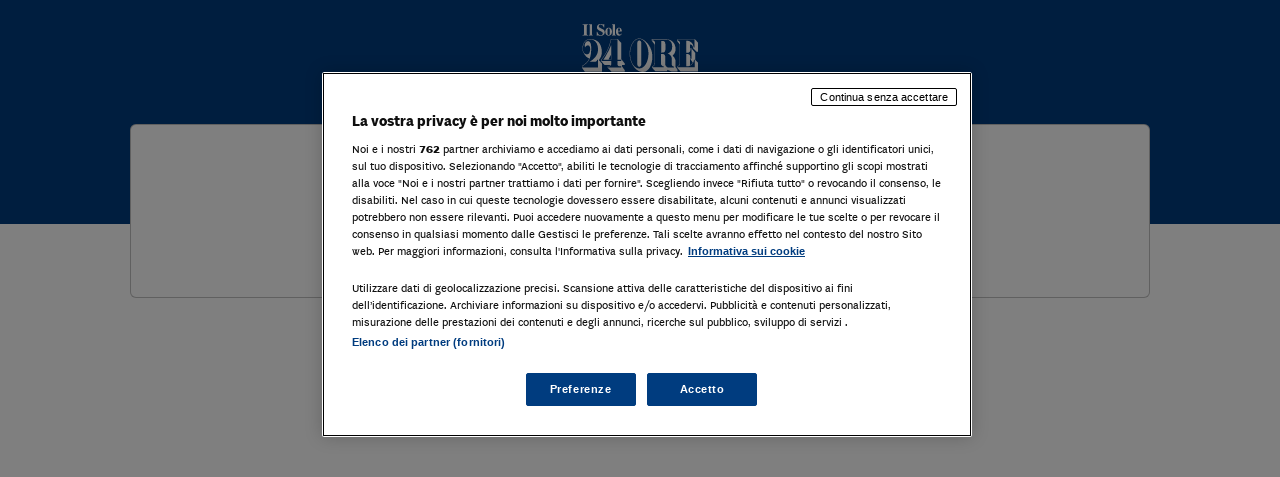

--- FILE ---
content_type: text/html; charset=utf-8
request_url: https://abbonamenti.ilsole24ore.com/detailProduct?sku=V24HSE&utm_source=professionisti24.com&utm_campaign=Smart24_edilizia_urbanistica&utm_medium=HP_news&wpv_view_count=17523-TCPID16003CPID16003&wpv_paged=2
body_size: 1927
content:
<!doctype html>
<html data-n-head-ssr lang="it" data-n-head="%7B%22lang%22:%7B%22ssr%22:%22it%22%7D%7D">
  <head >
    <meta data-n-head="ssr" charset="utf8"><meta data-n-head="ssr" name="viewport" content="width=device-width, initial-scale=1"><meta data-n-head="ssr" data-hid="description" name="description" content="Il Sole 24 Ore"><meta data-n-head="ssr" name="theme-color" content="#f5e5d5"><meta data-n-head="ssr" name="msapplication-TileColor" content="#ffddbb"><meta data-n-head="ssr" name="generator" content="Vue Storefront 2"><meta data-n-head="ssr" data-hid="charset" charset="utf-8"><meta data-n-head="ssr" data-hid="mobile-web-app-capable" name="mobile-web-app-capable" content="yes"><meta data-n-head="ssr" data-hid="apple-mobile-web-app-title" name="apple-mobile-web-app-title" content="abbonamenti-il-sole-24-ore"><meta data-n-head="ssr" data-hid="og:type" name="og:type" property="og:type" content="website"><meta data-n-head="ssr" data-hid="og:title" name="og:title" property="og:title" content="abbonamenti-il-sole-24-ore"><meta data-n-head="ssr" data-hid="og:site_name" name="og:site_name" property="og:site_name" content="abbonamenti-il-sole-24-ore"><meta data-n-head="ssr" data-hid="og:description" name="og:description" property="og:description" content="Il Sole 24 Ore"><meta data-n-head="ssr" data-hid="i18n-og" property="og:locale" content="it_IT"><title>Abbonamenti - Il Sole 24 ORE</title><link data-n-head="ssr" href="https://cdn.tailwindcss.com" rel="preload" as="script"><link data-n-head="ssr" rel="preconnect" href="https://dev.visualwebsiteoptimizer.com"><link data-n-head="ssr" rel="manifest" href="/_nuxt/manifest.761448a8.json" data-hid="manifest"><link data-n-head="ssr" data-hid="i18n-alt-it_IT" rel="alternate" href="https://abbonamenti.ilsole24ore.com/24orepro/detailProduct?sku=V24HSE&amp;utm_source=professionisti24.com&amp;utm_campaign=Smart24_edilizia_urbanistica&amp;utm_medium=HP_news&amp;wpv_view_count=17523-TCPID16003CPID16003&amp;wpv_paged=2" hreflang="it_IT"><link data-n-head="ssr" data-hid="i18n-xd" rel="alternate" href="https://abbonamenti.ilsole24ore.com/detailProduct?sku=V24HSE&amp;utm_source=professionisti24.com&amp;utm_campaign=Smart24_edilizia_urbanistica&amp;utm_medium=HP_news&amp;wpv_view_count=17523-TCPID16003CPID16003&amp;wpv_paged=2" hreflang="x-default"><link data-n-head="ssr" data-hid="i18n-can" rel="canonical" href="https://abbonamenti.ilsole24ore.com/detailProduct"><link data-n-head="ssr" rel="stylesheet" as="style" href="https://c2.res.24o.it/fonts/sole-sans/sole-sans.css"><link data-n-head="ssr" rel="stylesheet" as="style" href="https://c.res.24o.it/fonts/w-fonts.css"><link data-n-head="ssr" rel="stylesheet" as="style" href="https://c.res.24o.it/fonts/w-fonts.css"><link data-n-head="ssr" rel="icon" type="image/png" href="/resources/favicons/favicon-32x32.png" sizes="32x32"><link data-n-head="ssr" rel="icon" type="image/png" href="/resources/favicons/favicon-16x16.png" sizes="16x16"><link data-n-head="ssr" rel="apple-touch-icon" href="/resources/favicons/icon-180x180.jpg"><link data-n-head="ssr" rel="apple-touch-startup-image" href="/resources/favicons/icon-57x57.jpg" sizes="57x57"><link data-n-head="ssr" rel="apple-touch-startup-image" href="/resources/favicons/icon-60x60.jpg" sizes="60x60"><link data-n-head="ssr" rel="apple-touch-startup-image" href="/resources/favicons/icon-72x72.jpg" sizes="72x72"><link data-n-head="ssr" rel="apple-touch-startup-image" href="/resources/favicons/icon-76x76.jpg" sizes="76x76"><link data-n-head="ssr" rel="apple-touch-startup-image" href="/resources/favicons/icon-114x114.jpg" sizes="114x114"><link data-n-head="ssr" rel="apple-touch-startup-image" href="/resources/favicons/icon-120x120.jpg" sizes="120x120"><link data-n-head="ssr" rel="apple-touch-startup-image" href="/resources/favicons/icon-144x144.jpg" sizes="144x144"><link data-n-head="ssr" rel="apple-touch-startup-image" href="/resources/favicons/icon-152x152.jpg" sizes="167x167"><link data-n-head="ssr" rel="apple-touch-startup-image" href="/resources/favicons/icon-180x180.jpg" sizes="180x180"><link data-n-head="ssr" rel="apple-touch-startup-image" href="/resources/favicons/icon-1024x1024.jpg" sizes="1024x1024"><link data-n-head="ssr" rel="manifest" href="/resources/site.webmanifest"><link data-n-head="ssr" rel="mask-icon" href="/resources/safari-pinned-tab.svg" color="#003c7f"><script data-n-head="ssr" src="https://j2.res.24o.it/js/2020/solecp.js?v2.0"></script><script data-n-head="ssr" src="https://cdn.tailwindcss.com"></script><script data-n-head="ssr" src="/resources/scripts/vwo.js" id="vwoCode" strategy="beforeInteractive" type="text/javascript"></script><script data-n-head="ssr" type="module" src="https://cdn.scalapay.com/widget/v3/js/scalapay-widget.esm.js"></script><script data-n-head="ssr" nomodule="true" src="https://cdn.scalapay.com/widget/v3/js/scalapay-widget.js"></script><script data-n-head="ssr" src="/resources/tailwind-sole.presets.js"></script><script data-n-head="ssr" type="text/javascript" src="//tags.tiqcdn.com/utag/ilsole24ore/shopping/prod/utag.sync.js"></script><link rel="modulepreload" href="/_nuxt/50e23da.modern.js" as="script"><link rel="modulepreload" href="/_nuxt/3256c18.modern.js" as="script"><link rel="modulepreload" href="/_nuxt/c77748d.modern.js" as="script"><link rel="modulepreload" href="/_nuxt/39d67b2.modern.js" as="script"><link rel="modulepreload" href="/_nuxt/1a18495.modern.js" as="script"><link rel="modulepreload" href="/_nuxt/5d108c5.modern.js" as="script"><link rel="modulepreload" href="/_nuxt/9579a65.modern.js" as="script"><style data-vue-ssr-id="71ef97f2:0">.nuxt-progress{background-color:#fff;height:2px;left:0;opacity:1;position:fixed;right:0;top:0;transition:width .1s,opacity .4s;width:0;z-index:999999}.nuxt-progress.nuxt-progress-notransition{transition:none}.nuxt-progress-failed{background-color:red}</style>
  </head>
  <body >
    <div data-server-rendered="true" id="__nuxt"><!----><div id="__layout"><div><!----><!----><!----><!----><!----></div></div></div><script>window.__NUXT__=(function(a,b){return {layout:"product",data:[{}],fetch:{},error:a,serverRendered:true,routePath:"\u002FdetailProduct",config:{middlewareUrl:b,ssrMiddlewareUrl:b,paywallDomain:"https:\u002F\u002Fabbonamenti.ilsole24ore.com",soleproDomain:"https:\u002F\u002F24oreprofessionale.ilsole24ore.com",cdnJavascriptHost:"",duProvisoning:"http:\u002F\u002Fdu.dev.24orepro.in.ilsole24ore.it",duHost:"https:\u002F\u002Fdu.ilsole24ore.com\u002Fdu",usersDu:"https:\u002F\u002Fapi24.ilsole24ore.com\u002FUsers",my25Services:"https:\u002F\u002Fareautente.ilsole24ore.com\u002Fmy24services\u002FServices",utmCampaignSubscription:"19WEB32",utmCampaignDefault:"19WEB31",rinnoviSOAPBaseUrl:"http:\u002F\u002Fv-miak12propianiad.sistemi.sole24.net",soleEnv:"prod",localURL:"0.0.0.0:3000",_app:{basePath:"\u002F",assetsPath:"\u002F_nuxt\u002F",cdnURL:a}},globalRefs:{},__i18n:{langs:{}},pinia:{customer:{user:a,isLoggedIn:false}}}}(null,"https:\u002F\u002Fabbonamenti.ilsole24ore.com\u002Fapi\u002F"));</script><script>!function(){var e=document,t=e.createElement("script");if(!("noModule"in t)&&"onbeforeload"in t){var n=!1;e.addEventListener("beforeload",function(e){if(e.target===t)n=!0;else if(!e.target.hasAttribute("nomodule")||!n)return;e.preventDefault()},!0),t.type="module",t.src=".",e.head.appendChild(t),t.remove()}}();</script><script nomodule src="/_nuxt/fff6ddc.js" defer></script><script type="module" src="/_nuxt/50e23da.modern.js" defer></script><script nomodule src="/_nuxt/ac528da.js" defer></script><script type="module" src="/_nuxt/1a18495.modern.js" defer></script><script nomodule src="/_nuxt/5c98172.js" defer></script><script type="module" src="/_nuxt/5d108c5.modern.js" defer></script><script nomodule src="/_nuxt/5a51ce9.js" defer></script><script type="module" src="/_nuxt/9579a65.modern.js" defer></script><script nomodule src="/_nuxt/dd0eb64.js" defer></script><script type="module" src="/_nuxt/3256c18.modern.js" defer></script><script nomodule src="/_nuxt/6051d4f.js" defer></script><script type="module" src="/_nuxt/c77748d.modern.js" defer></script><script nomodule src="/_nuxt/0f671e3.js" defer></script><script type="module" src="/_nuxt/39d67b2.modern.js" defer></script><script data-n-head="ssr" src="https://cdn.jsdelivr.net/npm/swiper@11/swiper-element-bundle.min.js" data-body="true"></script><script data-n-head="ssr" type="text/javascript" data-body="true" src="/resources/scripts/trackings/sh24/utag-prod.js"></script>
  </body>
</html>


--- FILE ---
content_type: text/css
request_url: https://c.res.24o.it/fonts/w-fonts.css
body_size: 1248
content:
@font-face{font-family:'sole_display';src:url('//c2.res.24o.it/fonts/w-fonts/SoleSerifDisplay_W_Lt.eot');src:url('//c2.res.24o.it/fonts/w-fonts/SoleSerifDisplay_W_Lt.eot?#iefix') format('embedded-opentype'),url('//c2.res.24o.it/fonts/w-fonts/SoleSerifDisplay_W_Lt.woff2') format('woff2'),url('//c2.res.24o.it/fonts/w-fonts/SoleSerifDisplay_W_Lt.woff') format('woff'),url('//c2.res.24o.it/fonts/w-fonts/SoleSerifDisplay_W_Lt.ttf') format('truetype'),url('//c2.res.24o.it/fonts/w-fonts/SoleSerifDisplay_W_Lt.svg#SoleSerifDisplay_W_Lt') format('svg');font-weight:300;font-style:normal}@font-face{font-family:'sole_display';src:url('//c2.res.24o.it/fonts/w-fonts/SoleSerifDisplay_W_LtIt.eot');src:url('//c2.res.24o.it/fonts/w-fonts/SoleSerifDisplay_W_LtIt.eot?#iefix') format('embedded-opentype'),url('//c2.res.24o.it/fonts/w-fonts/SoleSerifDisplay_W_LtIt.woff2') format('woff2'),url('//c2.res.24o.it/fonts/w-fonts/SoleSerifDisplay_W_LtIt.woff') format('woff'),url('//c2.res.24o.it/fonts/w-fonts/SoleSerifDisplay_W_LtIt.ttf') format('truetype'),url('//c2.res.24o.it/fonts/w-fonts/SoleSerifDisplay_W_LtIt.svg#SoleSerifDisplay_W_LtIt') format('svg');font-weight:300;font-style:italic}@font-face{font-family:'sole_display';src:url('//c2.res.24o.it/fonts/w-fonts/SoleSerifDisplay_W_Rg.eot');src:url('//c2.res.24o.it/fonts/w-fonts/SoleSerifDisplay_W_Rg.eot?#iefix') format('embedded-opentype'),url('//c2.res.24o.it/fonts/w-fonts/SoleSerifDisplay_W_Rg.woff2') format('woff2'),url('//c2.res.24o.it/fonts/w-fonts/SoleSerifDisplay_W_Rg.woff') format('woff'),url('//c2.res.24o.it/fonts/w-fonts/SoleSerifDisplay_W_Rg.ttf') format('truetype'),url('//c2.res.24o.it/fonts/w-fonts/SoleSerifDisplay_W_Rg.svg#SoleSerifDisplay_W_Rg') format('svg');font-weight:400;font-style:normal}@font-face{font-family:'sole_display';src:url('//c2.res.24o.it/fonts/w-fonts/SoleSerifDisplay_W_RgIt.eot');src:url('//c2.res.24o.it/fonts/w-fonts/SoleSerifDisplay_W_RgIt.eot?#iefix') format('embedded-opentype'),url('//c2.res.24o.it/fonts/w-fonts/SoleSerifDisplay_W_RgIt.woff2') format('woff2'),url('//c2.res.24o.it/fonts/w-fonts/SoleSerifDisplay_W_RgIt.woff') format('woff'),url('//c2.res.24o.it/fonts/w-fonts/SoleSerifDisplay_W_RgIt.ttf') format('truetype'),url('//c2.res.24o.it/fonts/w-fonts/SoleSerifDisplay_W_RgIt.svg#SoleSerifDisplay_W_RgIt') format('svg');font-weight:400;font-style:italic}@font-face{font-family:'sole_display';src:url('//c2.res.24o.it/fonts/w-fonts/SoleSerifDisplay_W_Bl.eot');src:url('//c2.res.24o.it/fonts/w-fonts/SoleSerifDisplay_W_Bl.eot?#iefix') format('embedded-opentype'),url('//c2.res.24o.it/fonts/w-fonts/SoleSerifDisplay_W_Bl.woff2') format('woff2'),url('//c2.res.24o.it/fonts/w-fonts/SoleSerifDisplay_W_Bl.woff') format('woff'),url('//c2.res.24o.it/fonts/w-fonts/SoleSerifDisplay_W_Bl.ttf') format('truetype'),url('//c2.res.24o.it/fonts/w-fonts/SoleSerifDisplay_W_Bl.svg#SoleSerifDisplay_W_Bl') format('svg');font-weight:800;font-style:normal}@font-face{font-family:'sole_display';src:url('//c2.res.24o.it/fonts/w-fonts/SoleSerifDisplay_W_BlIt.eot');src:url('//c2.res.24o.it/fonts/w-fonts/SoleSerifDisplay_W_BlIt.eot?#iefix') format('embedded-opentype'),url('//c2.res.24o.it/fonts/w-fonts/SoleSerifDisplay_W_BlIt.woff2') format('woff2'),url('//c2.res.24o.it/fonts/w-fonts/SoleSerifDisplay_W_BlIt.woff') format('woff'),url('//c2.res.24o.it/fonts/w-fonts/SoleSerifDisplay_W_BlIt.ttf') format('truetype'),url('//c2.res.24o.it/fonts/w-fonts/SoleSerifDisplay_W_BlIt.svg#SoleSerifDisplay_W_BlIt') format('svg');font-weight:800;font-style:italic}@font-face{font-family:'sole_display';src:url('//c2.res.24o.it/fonts/w-fonts/SoleSerifDisplay_W_ExBl.eot');src:url('//c2.res.24o.it/fonts/w-fonts/SoleSerifDisplay_W_ExBl.eot?#iefix') format('embedded-opentype'),url('//c2.res.24o.it/fonts/w-fonts/SoleSerifDisplay_W_ExBl.woff2') format('woff2'),url('//c2.res.24o.it/fonts/w-fonts/SoleSerifDisplay_W_ExBl.woff') format('woff'),url('//c2.res.24o.it/fonts/w-fonts/SoleSerifDisplay_W_ExBl.ttf') format('truetype'),url('//c2.res.24o.it/fonts/w-fonts/SoleSerifDisplay_W_ExBl.svg#SoleSerifDisplay_W_ExBl') format('svg');font-weight:900;font-style:normal}@font-face{font-family:'sole_display';src:url('//c2.res.24o.it/fonts/w-fonts/SoleSerifDisplay_W_ExBlIt.eot');src:url('//c2.res.24o.it/fonts/w-fonts/SoleSerifDisplay_W_ExBlIt.eot?#iefix') format('embedded-opentype'),url('//c2.res.24o.it/fonts/w-fonts/SoleSerifDisplay_W_ExBlIt.woff2') format('woff2'),url('//c2.res.24o.it/fonts/w-fonts/SoleSerifDisplay_W_ExBlIt.woff') format('woff'),url('//c2.res.24o.it/fonts/w-fonts/SoleSerifDisplay_W_ExBlIt.ttf') format('truetype'),url('//c2.res.24o.it/fonts/w-fonts/SoleSerifDisplay_W_ExBlIt.svg#SoleSerifDisplay_W_ExBlIt') format('svg');font-weight:900;font-style:italic}@font-face{font-family:'sole_hairline';src:url('//c2.res.24o.it/fonts/w-fonts/SoleSerifHairline_W_Rg.eot');src:url('//c2.res.24o.it/fonts/w-fonts/SoleSerifHairline_W_Rg.eot?#iefix') format('embedded-opentype'),url('//c2.res.24o.it/fonts/w-fonts/SoleSerifHairline_W_Rg.woff2') format('woff2'),url('//c2.res.24o.it/fonts/w-fonts/SoleSerifHairline_W_Rg.woff') format('woff'),url('//c2.res.24o.it/fonts/w-fonts/SoleSerifHairline_W_Rg.ttf') format('truetype'),url('//c2.res.24o.it/fonts/w-fonts/SoleSerifHairline_W_Rg.svg#SoleSerifHairline_W_Rg') format('svg');font-weight:400;font-style:normal}@font-face{font-family:'sole_hairline';src:url('//c2.res.24o.it/fonts/w-fonts/SoleSerifHairline_W_RgIt.eot');src:url('//c2.res.24o.it/fonts/w-fonts/SoleSerifHairline_W_RgIt.eot?#iefix') format('embedded-opentype'),url('//c2.res.24o.it/fonts/w-fonts/SoleSerifHairline_W_RgIt.woff2') format('woff2'),url('//c2.res.24o.it/fonts/w-fonts/SoleSerifHairline_W_RgIt.woff') format('woff'),url('//c2.res.24o.it/fonts/w-fonts/SoleSerifHairline_W_RgIt.ttf') format('truetype'),url('//c2.res.24o.it/fonts/w-fonts/SoleSerifHairline_W_RgIt.svg#SoleSerifHairline_W_RgIt') format('svg');font-weight:400;font-style:italic}@font-face{font-family:'sole_headline';src:url('//c2.res.24o.it/fonts/w-fonts/SoleSerifHeadline_W_Lt.eot');src:url('//c2.res.24o.it/fonts/w-fonts/SoleSerifHeadline_W_Lt.eot?#iefix') format('embedded-opentype'),url('//c2.res.24o.it/fonts/w-fonts/SoleSerifHeadline_W_Lt.woff2') format('woff2'),url('//c2.res.24o.it/fonts/w-fonts/SoleSerifHeadline_W_Lt.woff') format('woff'),url('//c2.res.24o.it/fonts/w-fonts/SoleSerifHeadline_W_Lt.ttf') format('truetype'),url('//c2.res.24o.it/fonts/w-fonts/SoleSerifHeadline_W_Lt.svg#SoleSerifHeadline_W_Lt') format('svg');font-weight:300;font-style:normal}@font-face{font-family:'sole_headline';src:url('//c2.res.24o.it/fonts/w-fonts/SoleSerifHeadline_W_LtIt.eot');src:url('//c2.res.24o.it/fonts/w-fonts/SoleSerifHeadline_W_LtIt.eot?#iefix') format('embedded-opentype'),url('//c2.res.24o.it/fonts/w-fonts/SoleSerifHeadline_W_LtIt.woff2') format('woff2'),url('//c2.res.24o.it/fonts/w-fonts/SoleSerifHeadline_W_LtIt.woff') format('woff'),url('//c2.res.24o.it/fonts/w-fonts/SoleSerifHeadline_W_LtIt.ttf') format('truetype'),url('//c2.res.24o.it/fonts/w-fonts/SoleSerifHeadline_W_LtIt.svg#SoleSerifHeadline_W_LtIt') format('svg');font-weight:300;font-style:italic}@font-face{font-family:'sole_headline';src:url('//c2.res.24o.it/fonts/w-fonts/SoleSerifHeadline_W_Rg.eot');src:url('//c2.res.24o.it/fonts/w-fonts/SoleSerifHeadline_W_Rg.eot?#iefix') format('embedded-opentype'),url('//c2.res.24o.it/fonts/w-fonts/SoleSerifHeadline_W_Rg.woff2') format('woff2'),url('//c2.res.24o.it/fonts/w-fonts/SoleSerifHeadline_W_Rg.woff') format('woff'),url('//c2.res.24o.it/fonts/w-fonts/SoleSerifHeadline_W_Rg.ttf') format('truetype'),url('//c2.res.24o.it/fonts/w-fonts/SoleSerifHeadline_W_Rg.svg#SoleSerifHeadline_W_Rg') format('svg');font-weight:400;font-style:normal}@font-face{font-family:'sole_headline';src:url('//c2.res.24o.it/fonts/w-fonts/SoleSerifHeadline_W_RgIt.eot');src:url('//c2.res.24o.it/fonts/w-fonts/SoleSerifHeadline_W_RgIt.eot?#iefix') format('embedded-opentype'),url('//c2.res.24o.it/fonts/w-fonts/SoleSerifHeadline_W_RgIt.woff2') format('woff2'),url('//c2.res.24o.it/fonts/w-fonts/SoleSerifHeadline_W_RgIt.woff') format('woff'),url('//c2.res.24o.it/fonts/w-fonts/SoleSerifHeadline_W_RgIt.ttf') format('truetype'),url('//c2.res.24o.it/fonts/w-fonts/SoleSerifHeadline_W_RgIt.svg#SoleSerifHeadline_W_RgIt') format('svg');font-weight:400;font-style:italic}@font-face{font-family:'sole_headline';src:url('//c2.res.24o.it/fonts/w-fonts/SoleSerifHeadline_W_Md.eot');src:url('//c2.res.24o.it/fonts/w-fonts/SoleSerifHeadline_W_Md.eot?#iefix') format('embedded-opentype'),url('//c2.res.24o.it/fonts/w-fonts/SoleSerifHeadline_W_Md.woff2') format('woff2'),url('//c2.res.24o.it/fonts/w-fonts/SoleSerifHeadline_W_Md.woff') format('woff'),url('//c2.res.24o.it/fonts/w-fonts/SoleSerifHeadline_W_Md.ttf') format('truetype'),url('//c2.res.24o.it/fonts/w-fonts/SoleSerifHeadline_W_Md.svg#SoleSerifHeadline_W_Md') format('svg');font-weight:500;font-style:normal}@font-face{font-family:'sole_headline';src:url('//c2.res.24o.it/fonts/w-fonts/SoleSerifHeadline_W_MdIt.eot');src:url('//c2.res.24o.it/fonts/w-fonts/SoleSerifHeadline_W_MdIt.eot?#iefix') format('embedded-opentype'),url('//c2.res.24o.it/fonts/w-fonts/SoleSerifHeadline_W_MdIt.woff2') format('woff2'),url('//c2.res.24o.it/fonts/w-fonts/SoleSerifHeadline_W_MdIt.woff') format('woff'),url('//c2.res.24o.it/fonts/w-fonts/SoleSerifHeadline_W_MdIt.ttf') format('truetype'),url('//c2.res.24o.it/fonts/w-fonts/SoleSerifHeadline_W_MdIt.svg#SoleSerifHeadline_W_MdIt') format('svg');font-weight:500;font-style:italic}@font-face{font-family:'sole_headline';src:url('//c2.res.24o.it/fonts/w-fonts/SoleSerifHeadline_W_Bd.eot');src:url('//c2.res.24o.it/fonts/w-fonts/SoleSerifHeadline_W_Bd.eot?#iefix') format('embedded-opentype'),url('//c2.res.24o.it/fonts/w-fonts/SoleSerifHeadline_W_Bd.woff2') format('woff2'),url('//c2.res.24o.it/fonts/w-fonts/SoleSerifHeadline_W_Bd.woff') format('woff'),url('//c2.res.24o.it/fonts/w-fonts/SoleSerifHeadline_W_Bd.ttf') format('truetype'),url('//c2.res.24o.it/fonts/w-fonts/SoleSerifHeadline_W_Bd.svg#SoleSerifHeadline_W_Bd') format('svg');font-weight:700;font-style:normal}@font-face{font-family:'sole_headline';src:url('//c2.res.24o.it/fonts/w-fonts/SoleSerifHeadline_W_BdIt.eot');src:url('//c2.res.24o.it/fonts/w-fonts/SoleSerifHeadline_W_BdIt.eot?#iefix') format('embedded-opentype'),url('//c2.res.24o.it/fonts/w-fonts/SoleSerifHeadline_W_BdIt.woff2') format('woff2'),url('//c2.res.24o.it/fonts/w-fonts/SoleSerifHeadline_W_BdIt.woff') format('woff'),url('//c2.res.24o.it/fonts/w-fonts/SoleSerifHeadline_W_BdIt.ttf') format('truetype'),url('//c2.res.24o.it/fonts/w-fonts/SoleSerifHeadline_W_BdIt.svg#SoleSerifHeadline_W_BdIt') format('svg');font-weight:700;font-style:italic}@font-face{font-family:'sole_text';src:url('//c2.res.24o.it/fonts/w-fonts/SoleSerifText_W_Lt.eot');src:url('//c2.res.24o.it/fonts/w-fonts/SoleSerifText_W_Lt.eot?#iefix') format('embedded-opentype'),url('//c2.res.24o.it/fonts/w-fonts/SoleSerifText_W_Lt.woff2') format('woff2'),url('//c2.res.24o.it/fonts/w-fonts/SoleSerifText_W_Lt.woff') format('woff'),url('//c2.res.24o.it/fonts/w-fonts/SoleSerifText_W_Lt.ttf') format('truetype'),url('//c2.res.24o.it/fonts/w-fonts/SoleSerifText_W_Lt.svg#SoleSerifText_W_Lt') format('svg');font-weight:300;font-style:normal}@font-face{font-family:'sole_text';src:url('//c2.res.24o.it/fonts/w-fonts/SoleSerifText_W_LtIt.eot');src:url('//c2.res.24o.it/fonts/w-fonts/SoleSerifText_W_LtIt.eot?#iefix') format('embedded-opentype'),url('//c2.res.24o.it/fonts/w-fonts/SoleSerifText_W_LtIt.woff2') format('woff2'),url('//c2.res.24o.it/fonts/w-fonts/SoleSerifText_W_LtIt.woff') format('woff'),url('//c2.res.24o.it/fonts/w-fonts/SoleSerifText_W_LtIt.ttf') format('truetype'),url('//c2.res.24o.it/fonts/w-fonts/SoleSerifText_W_LtIt.svg#SoleSerifText_W_LtIt') format('svg');font-weight:300;font-style:italic}@font-face{font-family:'sole_text';src:url('//c2.res.24o.it/fonts/w-fonts/SoleSerifText_W_Rg.eot');src:url('//c2.res.24o.it/fonts/w-fonts/SoleSerifText_W_Rg.eot?#iefix') format('embedded-opentype'),url('//c2.res.24o.it/fonts/w-fonts/SoleSerifText_W_Rg.woff2') format('woff2'),url('//c2.res.24o.it/fonts/w-fonts/SoleSerifText_W_Rg.woff') format('woff'),url('//c2.res.24o.it/fonts/w-fonts/SoleSerifText_W_Rg.ttf') format('truetype'),url('//c2.res.24o.it/fonts/w-fonts/SoleSerifText_W_Rg.svg#SoleSerifText_W_Rg') format('svg');font-weight:400;font-style:normal}@font-face{font-family:'sole_text';src:url('//c2.res.24o.it/fonts/w-fonts/SoleSerifText_W_RgIt.eot');src:url('//c2.res.24o.it/fonts/w-fonts/SoleSerifText_W_RgIt.eot?#iefix') format('embedded-opentype'),url('//c2.res.24o.it/fonts/w-fonts/SoleSerifText_W_RgIt.woff2') format('woff2'),url('//c2.res.24o.it/fonts/w-fonts/SoleSerifText_W_RgIt.woff') format('woff'),url('//c2.res.24o.it/fonts/w-fonts/SoleSerifText_W_RgIt.ttf') format('truetype'),url('//c2.res.24o.it/fonts/w-fonts/SoleSerifText_W_RgIt.svg#SoleSerifText_W_RgIt') format('svg');font-weight:400;font-style:italic}@font-face{font-family:'sole_text';src:url('//c2.res.24o.it/fonts/w-fonts/SoleSerifText_W_Bd.eot');src:url('//c2.res.24o.it/fonts/w-fonts/SoleSerifText_W_Bd.eot?#iefix') format('embedded-opentype'),url('//c2.res.24o.it/fonts/w-fonts/SoleSerifText_W_Bd.woff2') format('woff2'),url('//c2.res.24o.it/fonts/w-fonts/SoleSerifText_W_Bd.woff') format('woff'),url('//c2.res.24o.it/fonts/w-fonts/SoleSerifText_W_Bd.ttf') format('truetype'),url('//c2.res.24o.it/fonts/w-fonts/SoleSerifText_W_Bd.svg#SoleSerifText_W_Bd') format('svg');font-weight:700;font-style:normal}@font-face{font-family:'sole_text';src:url('//c2.res.24o.it/fonts/w-fonts/SoleSerifText_W_BdIt.eot');src:url('//c2.res.24o.it/fonts/w-fonts/SoleSerifText_W_BdIt.eot?#iefix') format('embedded-opentype'),url('//c2.res.24o.it/fonts/w-fonts/SoleSerifText_W_BdIt.woff2') format('woff2'),url('//c2.res.24o.it/fonts/w-fonts/SoleSerifText_W_BdIt.woff') format('woff'),url('//c2.res.24o.it/fonts/w-fonts/SoleSerifText_W_BdIt.ttf') format('truetype'),url('//c2.res.24o.it/fonts/w-fonts/SoleSerifText_W_BdIt.svg#SoleSerifText_W_BdIt') format('svg');font-weight:700;font-style:italic}@font-face{src:url('//c2.res.24o.it/fonts/w-fonts/SoleSerifText_W_Bl.eot');src:url('//c2.res.24o.it/fonts/w-fonts/SoleSerifText_W_Bl.eot?#iefix') format('embedded-opentype'),url('//c2.res.24o.it/fonts/w-fonts/SoleSerifText_W_Bl.woff2') format('woff2'),url('//c2.res.24o.it/fonts/w-fonts/SoleSerifText_W_Bl.woff') format('woff'),url('//c2.res.24o.it/fonts/w-fonts/SoleSerifText_W_Bl.ttf') format('truetype'),url('//c2.res.24o.it/fonts/w-fonts/SoleSerifText_W_Bl.svg#SoleSerifText_W_Bl') format('svg');font-weight:800;font-style:normal}@font-face{font-family:'sole_text';src:url('//c2.res.24o.it/fonts/w-fonts/SoleSerifText_W_BlIt.eot');src:url('//c2.res.24o.it/fonts/w-fonts/SoleSerifText_W_BlIt.eot?#iefix') format('embedded-opentype'),url('//c2.res.24o.it/fonts/w-fonts/SoleSerifText_W_BlIt.woff2') format('woff2'),url('//c2.res.24o.it/fonts/w-fonts/SoleSerifText_W_BlIt.woff') format('woff'),url('//c2.res.24o.it/fonts/w-fonts/SoleSerifText_W_BlIt.ttf') format('truetype'),url('//c2.res.24o.it/fonts/w-fonts/SoleSerifText_W_BlIt.svg#SoleSerifText_W_BlIt') format('svg');font-weight:800;font-style:italic}.sole_display{font-family:"sole_display",Georgia,Times,"Times New Roman",serif}.sole_hairline{font-family:"sole_hairline",Georgia,Times,"Times New Roman",serif}.sole_headline{font-family:"sole_headline",Georgia,Times,"Times New Roman",serif}.sole_text{font-family:"sole_text",Georgia,Times,"Times New Roman",serif}@font-face{font-family:'sole_display_sc';src:url('//c2.res.24o.it/fonts/w-fonts/SoleSerifDisplaySC_W_Lt.eot');src:url('//c2.res.24o.it/fonts/w-fonts/SoleSerifDisplaySC_W_Lt.eot?#iefix') format('embedded-opentype'),url('//c2.res.24o.it/fonts/w-fonts/SoleSerifDisplaySC_W_Lt.woff2') format('woff2'),url('//c2.res.24o.it/fonts/w-fonts/SoleSerifDisplaySC_W_Lt.woff') format('woff'),url('//c2.res.24o.it/fonts/w-fonts/SoleSerifDisplaySC_W_Lt.ttf') format('truetype'),url('//c2.res.24o.it/fonts/w-fonts/SoleSerifDisplaySC_W_Lt.svg#SoleSerifDisplaySC_W_Lt') format('svg');font-weight:300;font-style:normal}@font-face{font-family:'sole_display_sc';src:url('//c2.res.24o.it/fonts/w-fonts/SoleSerifDisplaySC_W_Rg.eot');src:url('//c2.res.24o.it/fonts/w-fonts/SoleSerifDisplaySC_W_Rg.eot?#iefix') format('embedded-opentype'),url('//c2.res.24o.it/fonts/w-fonts/SoleSerifDisplaySC_W_Rg.woff2') format('woff2'),url('//c2.res.24o.it/fonts/w-fonts/SoleSerifDisplaySC_W_Rg.woff') format('woff'),url('//c2.res.24o.it/fonts/w-fonts/SoleSerifDisplaySC_W_Rg.ttf') format('truetype'),url('//c2.res.24o.it/fonts/w-fonts/SoleSerifDisplaySC_W_Rg.svg#SoleSerifDisplaySC_W_Rg') format('svg');font-weight:400;font-style:normal}@font-face{font-family:'sole_display_sc';src:url('//c2.res.24o.it/fonts/w-fonts/SoleSerifDisplaySC_W_Bl.eot');src:url('//c2.res.24o.it/fonts/w-fonts/SoleSerifDisplaySC_W_Bl.eot?#iefix') format('embedded-opentype'),url('//c2.res.24o.it/fonts/w-fonts/SoleSerifDisplaySC_W_Bl.woff2') format('woff2'),url('//c2.res.24o.it/fonts/w-fonts/SoleSerifDisplaySC_W_Bl.woff') format('woff'),url('//c2.res.24o.it/fonts/w-fonts/SoleSerifDisplaySC_W_Bl.ttf') format('truetype'),url('//c2.res.24o.it/fonts/w-fonts/SoleSerifDisplaySC_W_Bl.svg#SoleSerifDisplaySC_W_Bl') format('svg');font-weight:800;font-style:normal}@font-face{font-family:'sole_display_sc';src:url('//c2.res.24o.it/fonts/w-fonts/SoleSerifDisplaySC_W_ExBl.eot');src:url('//c2.res.24o.it/fonts/w-fonts/SoleSerifDisplaySC_W_ExBl.eot?#iefix') format('embedded-opentype'),url('//c2.res.24o.it/fonts/w-fonts/SoleSerifDisplaySC_W_ExBl.woff2') format('woff2'),url('//c2.res.24o.it/fonts/w-fonts/SoleSerifDisplaySC_W_ExBl.woff') format('woff'),url('//c2.res.24o.it/fonts/w-fonts/SoleSerifDisplaySC_W_ExBl.ttf') format('truetype'),url('//c2.res.24o.it/fonts/w-fonts/SoleSerifDisplaySC_W_ExBl.svg#SoleSerifDisplaySC_W_ExBl') format('svg');font-weight:900;font-style:normal}@font-face{font-family:'sole_hairline_sc';src:url('//c2.res.24o.it/fonts/w-fonts/SoleSerifHairlineSC_W_Rg.eot');src:url('//c2.res.24o.it/fonts/w-fonts/SoleSerifHairlineSC_W_Rg.eot?#iefix') format('embedded-opentype'),url('//c2.res.24o.it/fonts/w-fonts/SoleSerifHairlineSC_W_Rg.woff2') format('woff2'),url('//c2.res.24o.it/fonts/w-fonts/SoleSerifHairlineSC_W_Rg.woff') format('woff'),url('//c2.res.24o.it/fonts/w-fonts/SoleSerifHairlineSC_W_Rg.ttf') format('truetype'),url('//c2.res.24o.it/fonts/w-fonts/SoleSerifHairlineSC_W_Rg.svg#SoleSerifHairlineSC_W_Rg') format('svg');font-weight:400;font-style:normal}@font-face{font-family:'sole_headline_sc';src:url('//c2.res.24o.it/fonts/w-fonts/SoleSerifHeadlineSC_W_Lt.eot');src:url('//c2.res.24o.it/fonts/w-fonts/SoleSerifHeadlineSC_W_Lt.eot?#iefix') format('embedded-opentype'),url('//c2.res.24o.it/fonts/w-fonts/SoleSerifHeadlineSC_W_Lt.woff2') format('woff2'),url('//c2.res.24o.it/fonts/w-fonts/SoleSerifHeadlineSC_W_Lt.woff') format('woff'),url('//c2.res.24o.it/fonts/w-fonts/SoleSerifHeadlineSC_W_Lt.ttf') format('truetype'),url('//c2.res.24o.it/fonts/w-fonts/SoleSerifHeadlineSC_W_Lt.svg#SoleSerifHeadlineSC_W_Lt') format('svg');font-weight:300;font-style:normal}@font-face{font-family:'sole_headline_sc';src:url('//c2.res.24o.it/fonts/w-fonts/SoleSerifHeadlineSC_W_Rg.eot');src:url('//c2.res.24o.it/fonts/w-fonts/SoleSerifHeadlineSC_W_Rg.eot?#iefix') format('embedded-opentype'),url('//c2.res.24o.it/fonts/w-fonts/SoleSerifHeadlineSC_W_Rg.woff2') format('woff2'),url('//c2.res.24o.it/fonts/w-fonts/SoleSerifHeadlineSC_W_Rg.woff') format('woff'),url('//c2.res.24o.it/fonts/w-fonts/SoleSerifHeadlineSC_W_Rg.ttf') format('truetype'),url('//c2.res.24o.it/fonts/w-fonts/SoleSerifHeadlineSC_W_Rg.svg#SoleSerifHeadlineSC_W_Rg') format('svg');font-weight:400;font-style:normal}@font-face{font-family:'sole_headline_sc';src:url('//c2.res.24o.it/fonts/w-fonts/SoleSerifHeadlineSC_W_Md.eot');src:url('//c2.res.24o.it/fonts/w-fonts/SoleSerifHeadlineSC_W_Md.eot?#iefix') format('embedded-opentype'),url('//c2.res.24o.it/fonts/w-fonts/SoleSerifHeadlineSC_W_Md.woff2') format('woff2'),url('//c2.res.24o.it/fonts/w-fonts/SoleSerifHeadlineSC_W_Md.woff') format('woff'),url('//c2.res.24o.it/fonts/w-fonts/SoleSerifHeadlineSC_W_Md.ttf') format('truetype'),url('//c2.res.24o.it/fonts/w-fonts/SoleSerifHeadlineSC_W_Md.svg#SoleSerifHeadlineSC_W_Md') format('svg');font-weight:500;font-style:normal}@font-face{font-family:'sole_headline_sc';src:url('//c2.res.24o.it/fonts/w-fonts/SoleSerifHeadlineSC_W_Bd.eot');src:url('//c2.res.24o.it/fonts/w-fonts/SoleSerifHeadlineSC_W_Bd.eot?#iefix') format('embedded-opentype'),url('//c2.res.24o.it/fonts/w-fonts/SoleSerifHeadlineSC_W_Bd.woff2') format('woff2'),url('//c2.res.24o.it/fonts/w-fonts/SoleSerifHeadlineSC_W_Bd.woff') format('woff'),url('//c2.res.24o.it/fonts/w-fonts/SoleSerifHeadlineSC_W_Bd.ttf') format('truetype'),url('//c2.res.24o.it/fonts/w-fonts/SoleSerifHeadlineSC_W_Bd.svg#SoleSerifHeadlineSC_W_Bd') format('svg');font-weight:700;font-style:normal}@font-face{font-family:'sole_text_sc';src:url('//c2.res.24o.it/fonts/w-fonts/SoleSerifTextSC_W_Lt.eot');src:url('//c2.res.24o.it/fonts/w-fonts/SoleSerifTextSC_W_Lt.eot?#iefix') format('embedded-opentype'),url('//c2.res.24o.it/fonts/w-fonts/SoleSerifTextSC_W_Lt.woff2') format('woff2'),url('//c2.res.24o.it/fonts/w-fonts/SoleSerifTextSC_W_Lt.woff') format('woff'),url('//c2.res.24o.it/fonts/w-fonts/SoleSerifTextSC_W_Lt.ttf') format('truetype'),url('//c2.res.24o.it/fonts/w-fonts/SoleSerifTextSC_W_Lt.svg#SoleSerifTextSC_W_Lt') format('svg');font-weight:300;font-style:normal}@font-face{font-family:'sole_text_sc';src:url('//c2.res.24o.it/fonts/w-fonts/SoleSerifTextSC_W_Rg.eot');src:url('//c2.res.24o.it/fonts/w-fonts/SoleSerifTextSC_W_Rg.eot?#iefix') format('embedded-opentype'),url('//c2.res.24o.it/fonts/w-fonts/SoleSerifTextSC_W_Rg.woff2') format('woff2'),url('//c2.res.24o.it/fonts/w-fonts/SoleSerifTextSC_W_Rg.woff') format('woff'),url('//c2.res.24o.it/fonts/w-fonts/SoleSerifTextSC_W_Rg.ttf') format('truetype'),url('//c2.res.24o.it/fonts/w-fonts/SoleSerifTextSC_W_Rg.svg#SoleSerifTextSC_W_Rg') format('svg');font-weight:400;font-style:normal}@font-face{font-family:'sole_text_sc';src:url('//c2.res.24o.it/fonts/w-fonts/SoleSerifTextSC_W_Bd.eot');src:url('//c2.res.24o.it/fonts/w-fonts/SoleSerifTextSC_W_Bd.eot?#iefix') format('embedded-opentype'),url('//c2.res.24o.it/fonts/w-fonts/SoleSerifTextSC_W_Bd.woff2') format('woff2'),url('//c2.res.24o.it/fonts/w-fonts/SoleSerifTextSC_W_Bd.woff') format('woff'),url('//c2.res.24o.it/fonts/w-fonts/SoleSerifTextSC_W_Bd.ttf') format('truetype'),url('//c2.res.24o.it/fonts/w-fonts/SoleSerifTextSC_W_Bd.svg#SoleSerifTextSC_W_Bd') format('svg');font-weight:700;font-style:normal}@font-face{font-family:'sole_text_sc';src:url('//c2.res.24o.it/fonts/w-fonts/SoleSerifTextSC_W_Bl.eot');src:url('//c2.res.24o.it/fonts/w-fonts/SoleSerifTextSC_W_Bl.eot?#iefix') format('embedded-opentype'),url('//c2.res.24o.it/fonts/w-fonts/SoleSerifTextSC_W_Bl.woff2') format('woff2'),url('//c2.res.24o.it/fonts/w-fonts/SoleSerifTextSC_W_Bl.woff') format('woff'),url('//c2.res.24o.it/fonts/w-fonts/SoleSerifTextSC_W_Bl.ttf') format('truetype'),url('//c2.res.24o.it/fonts/w-fonts/SoleSerifTextSC_W_Bl.svg#SoleSerifTextSC_W_Bl') format('svg');font-weight:800;font-style:normal}.sole_display_sc{font-family:"sole_display_sc","sole_display",Georgia,Times,"Times New Roman",serif}.sole_hairline_sc{font-family:"sole_headline_sc","sole_headline",Georgia,Times,"Times New Roman",serif}.sole_headline_sc{font-family:"sole_headline_sc","sole_headline",Georgia,Times,"Times New Roman",serif}.sole_text_sc{font-family:"sole_text_sc","sole_text",Georgia,Times,"Times New Roman",serif}

--- FILE ---
content_type: application/javascript; charset=UTF-8
request_url: https://abbonamenti.ilsole24ore.com/_nuxt/9579a65.modern.js
body_size: 4072
content:
(window.webpackJsonp=window.webpackJsonp||[]).push([[9],{454:function(t,e,o){"use strict";o.d(e,"a",(function(){return r}));o(12);var n=o(27),r=path=>{if(/^((http|https):\/\/)/.test(path))return path;var t=Object(n.x)().options.base.slice(0,-1);return"".concat(t).concat(path)}},551:function(t,e,o){var content=o(574);content.__esModule&&(content=content.default),"string"==typeof content&&(content=[[t.i,content,""]]),content.locals&&(t.exports=content.locals);(0,o(139).default)("523e958a",content,!0,{sourceMap:!1})},573:function(t,e,o){"use strict";o(551)},574:function(t,e,o){var n=o(138),r=o(180),l=o(181),c=o(182),d=o(183),f=o(184),h=o(185),v=o(186),m=o(187),y=o(188),x=n((function(i){return i[1]})),w=r(l),_=r(c),F=r(d),k=r(f),z=r(h),O=r(v),S=r(m),C=r(y);x.push([t.i,'.display-none[data-v-1691f4c8]{display:none}[data-v-1691f4c8]:root{--font-family--primary:$font-sans;--font-family--secondary:$font-serif-title;--c-dark:#000}@keyframes collapse-opacity-enter-data-v-1691f4c8{0%{opacity:0}85%{opacity:.5}to{opacity:1}}@keyframes collapse-opacity-leave-data-v-1691f4c8{0%{opacity:1}15%{opacity:.5}50%{opacity:.1}to{opacity:0}}.sf-collapse-top-enter-active[data-v-1691f4c8]{animation:collapse-opacity-enter-data-v-1691f4c8 .5s linear}.sf-collapse-top-leave-active[data-v-1691f4c8]{animation:collapse-opacity-leave-data-v-1691f4c8 .5s linear}.sf-checkbox__container[data-v-1691f4c8]{align-items:start}.sf-checkbox__checkmark.is-active[data-v-1691f4c8]{background:#003c7f;border-color:#003c7f;fill:#fff}.sf-checkbox__checkmark[data-v-1691f4c8],.sf-radio__checkmark[data-v-1691f4c8]{border-color:hsla(0,0%,6%,.2);height:18px;margin-right:8px;margin-top:8px;min-width:18px;width:18px}.sf-checkbox__checkmark[data-v-1691f4c8]{border:1px solid hsla(0,0%,6%,.5);border-radius:3px}.sf-radio__checkmark[data-v-1691f4c8]{border-style:solid!important}.sf-radio:hover .sf-radio__checkmark[data-v-1691f4c8],.sf-radio__checkmark.is-active[data-v-1691f4c8]{border-color:#003c7f!important;border-width:4px!important}.sf-radio__checkmark.is-active svg[data-v-1691f4c8]{fill:#fff}.sf-radio__container[data-v-1691f4c8]{padding-bottom:4px!important;padding-top:4px!important}.sf-radio.is-active[data-v-1691f4c8]{background-color:transparent}.sf-checkbox input:focus+.sf-checkbox__checkmark[data-v-1691f4c8],.sf-radio input:focus+.sf-radio__checkmark[data-v-1691f4c8]{outline:none}.sf-modal__container[data-v-1691f4c8]{max-width:90vw;min-width:75vw;width:auto}body[data-v-1691f4c8],html[data-v-1691f4c8]{font-family:SoleSans,Arial,Helvetica Neue,Helvetica,sans-serif}.sole-container-product-page[data-v-1691f4c8]{margin:0 auto;max-width:1020px;padding:0 15px}.sole-container-product-page-width[data-v-1691f4c8]{max-width:1020px}.sole-container[data-v-1691f4c8]{margin:0 auto;max-width:1260px;padding:0 15px}@font-face{font-display:block;font-family:"sole-icons";font-style:normal;font-weight:400;src:url('+w+");src:url("+w+') format("embedded-opentype"),url('+_+') format("truetype"),url('+F+') format("woff"),url('+k+') format("svg")}[class*=" sole-icon-"][data-v-1691f4c8],[class^=sole-icon-][data-v-1691f4c8]{font-family:"sole-icons"!important;speak:never;font-feature-settings:normal;font-style:normal;font-variant:normal;font-weight:400;line-height:1;text-transform:none;-webkit-font-smoothing:antialiased;-moz-osx-font-smoothing:grayscale}.sole-icon-logo[data-v-1691f4c8]:before{content:""}.sole-icon-truck[data-v-1691f4c8]:before{content:""}.sole-icon-file[data-v-1691f4c8]:before{content:""}@font-face{font-display:block;font-family:"social-icons";font-style:normal;font-weight:400;src:url('+z+");src:url("+z+') format("embedded-opentype"),url('+O+') format("truetype"),url('+S+') format("woff"),url('+C+') format("svg")}.icon-linkedin[data-v-1691f4c8]:before{content:""}.icon-twitter[data-v-1691f4c8]:before{content:""}.icon-facebook[data-v-1691f4c8]:before{content:""}.icon-google .path1[data-v-1691f4c8]:before{color:#4285f4;content:""}.icon-google .path2[data-v-1691f4c8]:before{color:#34a853;content:"";margin-left:-1em}.icon-google .path3[data-v-1691f4c8]:before{color:#fbbc05;content:"";margin-left:-1em}.icon-google .path4[data-v-1691f4c8]:before{color:#ea4335;content:"";margin-left:-1em}.icon-linkedin[data-v-1691f4c8]{font-family:"social-icons"!important;speak:never;font-feature-settings:normal;font-style:normal;font-variant:normal;font-weight:400;line-height:1;text-transform:none;-webkit-font-smoothing:antialiased;-moz-osx-font-smoothing:grayscale;align-items:center;background:#0077b5;border-radius:100%;color:#fff;display:flex;font-size:24px;height:38px;justify-content:center;margin:1px;width:38px}.icon-twitter[data-v-1691f4c8]{font-family:"social-icons"!important;speak:never;font-feature-settings:normal;font-style:normal;font-variant:normal;font-weight:400;line-height:1;text-transform:none;-webkit-font-smoothing:antialiased;-moz-osx-font-smoothing:grayscale;align-items:center;border-radius:100%;display:flex;font-size:24px;height:38px;justify-content:center;margin:0;width:38px}.icon-facebook[data-v-1691f4c8]{font-family:"social-icons"!important;speak:never;font-feature-settings:normal;font-style:normal;font-variant:normal;font-weight:400;line-height:1;text-transform:none;-webkit-font-smoothing:antialiased;-moz-osx-font-smoothing:grayscale;align-items:center;background-color:#3b5998;border-radius:100%;color:#fff;display:flex;font-size:24px;height:38px;justify-content:center;margin:1px;width:38px}.icon-google[data-v-1691f4c8]{font-family:"social-icons"!important;speak:never;font-feature-settings:normal;font-style:normal;font-variant:normal;font-weight:400;line-height:1;text-transform:none;-webkit-font-smoothing:antialiased;-moz-osx-font-smoothing:grayscale;align-items:center;border-radius:100%;display:flex;font-size:24px;height:38px;justify-content:center;margin:0;width:38px}.description-price[data-v-1691f4c8]{color:rgba(0,0,0,.8);font-size:1.125rem;font-weight:500}@media(min-width:768px){.description-price[data-v-1691f4c8]{font-size:.875rem}}.--esperto-risponde .landing-plans-horizontal-card .text-sm.text-dark\\/70.font-medium.mb-4[data-v-1691f4c8]{font-size:16px}.--esperto-risponde .landing-plans-horizontal-card__title[data-v-1691f4c8]{color:#007880!important;font-family:"sole_display"!important;font-size:35px!important;font-weight:700!important}.--esperto-risponde .landing-plans-horizontal-card__monthly .md\\:text-lg.font-medium.text-\\[\\#007880\\][data-v-1691f4c8]{color:#6f6f6f!important;font-family:"SoleSans"!important;font-size:23px!important;font-weight:lighter;margin-bottom:13px}.--esperto-risponde .trial-price[data-v-1691f4c8]{color:#000;font-family:"SoleSans"!important;font-size:29px;font-weight:700!important}.--esperto-risponde .to-follow[data-v-1691f4c8]{color:#6f6f6f!important;display:block;font-family:"SoleSans"!important;font-size:16px!important;font-weight:lighter;margin-bottom:8px;text-transform:capitalize}.--esperto-risponde .description-price[data-v-1691f4c8]{font-family:"SoleSans"!important;font-size:16px!important;font-weight:700!important}.--esperto-risponde [class*="!text-base"][data-v-1691f4c8]{font-family:"SoleSans"!important;font-size:16px!important;font-weight:lighter!important}.--esperto-risponde [class*="!text-base"] b[data-v-1691f4c8]{font-weight:700!important}.--esperto-risponde .landing-plans-vertical-card__image[data-v-1691f4c8]{display:none}.--esperto-risponde [data-sku=ER24PROMOQ-1] .landing-plans-vertical-card__price-label[data-v-1691f4c8]:before{content:"Offerta lancio | 1 quesito a "}.--esperto-risponde [data-sku=ER24PROMOQ-3] .landing-plans-vertical-card__price-label[data-v-1691f4c8]:before{content:"Offerta lancio | 3 quesiti a "}.--esperto-risponde [data-sku=ER24PROMOQ-5] .landing-plans-vertical-card__price-label[data-v-1691f4c8]:before{content:"Offerta lancio | 5 quesiti a "}.--esperto-risponde [data-sku=ER24PROMOQ-10] .landing-plans-vertical-card__price-label[data-v-1691f4c8]:before{content:"Offerta lancio | 10 quesiti a "}.--esperto-risponde .landing-plans-vertical-card__price-label[data-v-1691f4c8]:before{color:hsla(0,0%,6%,.8)}.--esperto-risponde .landing-plans-vertical-card__price-label[data-v-1691f4c8]{color:#007880!important}.--esperto-risponde.landing-23DEMDI .landing-plans-vertical-card__image[data-v-1691f4c8],.--esperto-risponde.landing-23DEMFI .landing-plans-vertical-card__image[data-v-1691f4c8],.--esperto-risponde.landing-BIBL24 .landing-plans-vertical-card__image[data-v-1691f4c8],.--esperto-risponde.landing-BOOK24GP .landing-plans-vertical-card__image[data-v-1691f4c8]{display:block}.--esperto-risponde.landing-22WEBQER1 .landing-plans-vertical-card[data-v-1691f4c8]{border:solid hsla(0,0%,6%,.25);border-width:1px 1px 2px}.--biblioteca24 .add-to-cart-button[data-v-1691f4c8]{background-color:#158bff}.--biblioteca24 .landing-plans-vertical-card[data-v-1691f4c8]{border-color:#158bff;text-align:center}@media(min-width:768px){.--biblioteca24 .landing-plans-vertical-card[data-v-1691f4c8]{text-align:left}.--biblioteca24 .landing-plans-vertical-card__image[data-v-1691f4c8]{height:100px;text-align:left;width:100px}}@media(max-width:768px){.restyle-mobile .landing-plans-horizontal-card__title[data-v-1691f4c8]{font-size:22px;font-weight:700;text-align:left}.restyle-mobile .landing-plans-horizontal-card__subtitle[data-v-1691f4c8]{border:none;margin:auto;padding:5px}.restyle-mobile .text-landings-accent[data-v-1691f4c8]{color:#24b18e;font-size:22px;font-weight:700}.restyle-mobile .text-landings-accent .line-through[data-v-1691f4c8]{color:#000}.restyle-mobile .description-price[data-v-1691f4c8],.restyle-mobile .text-landings-accent .line-through[data-v-1691f4c8]{font-size:14px!important;font-weight:400!important;margin-right:5px!important}.restyle-mobile .description-price[data-v-1691f4c8]{color:#000}.restyle-mobile .description-price .line-through[data-v-1691f4c8]{color:#000;font-size:14px!important;font-weight:400!important;margin-right:5px!important}.restyle-mobile .description-price .utility-spacer[data-v-1691f4c8]{display:none}}.--paywall .landing-plans[data-v-1691f4c8]{margin-top:28px;max-width:810px}.--paywall .landing-plans__title[data-v-1691f4c8]{display:none}.--paywall .landing-plans-horizontal-card__title[data-v-1691f4c8]{font-size:1.375rem;line-height:1.1}@media(min-width:768px){.--paywall .landing-plans-horizontal-card[data-v-1691f4c8]{padding-left:20px;padding-right:20px}.--paywall .landing-plans-horizontal-card__add-paper-checkbox-container .add-paper-checkbox[data-v-1691f4c8],.--paywall .landing-plans-horizontal-card__features-list[data-v-1691f4c8]{margin-left:-20px;margin-right:-20px}}.pagebuilder-mobile-hidden[data-v-1691f4c8]{display:none}@media screen and (min-width:768px){.pagebuilder-mobile-hidden[data-v-1691f4c8]{display:inline;display:initial}.pagebuilder-mobile-only[data-v-1691f4c8]{display:none!important}}.list-check li[data-v-1691f4c8]::marker{content:"✓"}.list-check li[data-v-1691f4c8]{padding-left:10px}.list-check ul[data-v-1691f4c8]{list-style-position:outside}[data-content-type=button-item]>*[data-v-1691f4c8]{display:inline-block}.pb_buttons.--same-width [class^=pagebuilder-button][data-v-1691f4c8],.pb_buttons.--same-width [data-content-type=button-item][data-v-1691f4c8]{width:100%}[data-content-type=image] [data-element=mobile_image][data-v-1691f4c8]{display:inline;display:initial}@media screen and (max-width:1023.5px){.pagebuilder-column-line[data-v-1691f4c8]{flex-wrap:wrap}.keep-cols .pagebuilder-column-line[data-v-1691f4c8]{flex-wrap:nowrap}}.fascia-inverted[data-v-1691f4c8]{background-color:#0f0f0f;position:relative}.fascia-inverted[data-v-1691f4c8]:before{background-color:#0f0f0f;border-right:1px solid #fff;content:"";height:100%;left:0;margin-left:-53px;position:absolute;top:0;width:52px}.fascia-inverted .border-black[data-v-1691f4c8]{border-color:#fff}.fascia-inverted .text-black[data-v-1691f4c8],.fascia-inverted[data-v-1691f4c8] :not(.button):not(.button *):not([class^=pagebuilder-button-]):not([class^=pagebuilder-button-] *){color:#fff}.loader[data-v-1691f4c8]{--loader-height:120px;--top:12px;--inner-top:8px;height:120px;height:var(--loader-height);left:50%;margin:0 auto;position:absolute;top:50%;transform:translate(-50%,-50%);width:120px;width:var(--loader-height)}.loader-icons[data-v-1691f4c8]{border-radius:50%;height:calc(var(--loader-height) - var(--top)*2);left:var(--top);overflow:hidden;position:absolute;top:calc(var(--top) + var(--inner-top)/2);width:calc(var(--loader-height) - var(--top)*2)}.loader-icons .loader-icon[data-v-1691f4c8]{animation:icon-up-data-v-1691f4c8 1s ease .7s infinite;display:inline-block;font-size:calc(var(--loader-height)*.6);left:var(--top);line-height:calc(var(--loader-height)*.7);position:absolute}.loader-icons .loader-icon.--top[data-v-1691f4c8]{top:0}.loader-icons .loader-icon.--bottom[data-v-1691f4c8]{top:calc(var(--loader-height)*.7)}.inverted-color .loader-icons .loader-icon[data-v-1691f4c8]{color:#fff}.loader-circle-out[data-v-1691f4c8]{animation:rotate-circle-out-data-v-1691f4c8 1s linear infinite;border:calc(var(--loader-height)*.05) solid transparent;border-radius:50%;border-top-color:#003c7f;height:var(--loader-height);left:0;position:absolute;top:0;width:var(--loader-height)}.inverted-color .loader-circle-out[data-v-1691f4c8]{border-top-color:#fff}.loader-circle-in[data-v-1691f4c8]{animation:rotate-circle-in-data-v-1691f4c8 1s cubic-bezier(.25,.1,.7,.9) infinite;border:calc(var(--loader-height)*.05) solid transparent;border-radius:50%;border-top-color:#870042;height:calc(var(--loader-height) - var(--inner-top)*2);left:var(--inner-top);position:absolute;top:var(--inner-top);transform:rotate(15deg);width:calc(var(--loader-height) - var(--inner-top)*2)}.inverted-color .loader-circle-in[data-v-1691f4c8]{border-top-color:#fff}@keyframes rotate-circle-out-data-v-1691f4c8{to{transform:rotate(1turn)}}@keyframes rotate-circle-in-data-v-1691f4c8{to{transform:rotate(2turn)}}@keyframes icon-up-data-v-1691f4c8{50%{transform:translateY(calc(0px - var(--loader-height)*.7))}50.1%{transform:translate(0)}}',""]),x.locals={},t.exports=x},575:function(t,e,o){"use strict";var n=o(27),r=o(454),l=Object(n.b)({props:{loaderColor:{type:String,default:"black"},classes:{type:Object,default:()=>({root:""})}},setup:()=>({addBasePath:r.a})}),c=(o(573),o(33)),component=Object(c.a)(l,(function(){var t=this,e=t.$createElement,o=t._self._c||e;return o("div",{staticClass:"loader"},[o("span",{staticClass:"loader-circle-out"}),t._v(" "),o("span",{staticClass:"loader-circle-in"}),t._v(" "),o("span",{staticClass:"loader-icons"},[o("span",{staticClass:"sole-icon-logo loader-icon --top",style:{color:t.loaderColor}}),t._v(" "),o("span",{staticClass:"sole-icon-logo loader-icon --bottom",style:{color:t.loaderColor}})])])}),[],!1,null,"1691f4c8",null);e.a=component.exports},589:function(t,e,o){var content=o(646);content.__esModule&&(content=content.default),"string"==typeof content&&(content=[[t.i,content,""]]),content.locals&&(t.exports=content.locals);(0,o(139).default)("e2cdc3e6",content,!0,{sourceMap:!1})},605:function(t,e,o){"use strict";var n=o(27),r=o(454),l=o(440),c=o(575),d=o(427),f=o(37),h=o(637),v=Object(n.b)({components:{Loader:c.a,Spinner:h.a},props:{rootClass:{type:String,default:"bg-white text-black"},loaderColor:{type:String,default:"black"},forceLoading:{type:Boolean,default:!1}},setup(){var{isLoading:t}=Object(l.b)(),{config:e}=Object(d.f)();return{addBasePath:r.a,isLoading:t,isSolePro:e.value.store_code==f.f}}}),m=o(33),component=Object(m.a)(v,(function(){var t=this,e=t.$createElement,o=t._self._c||e;return t.isLoading||t.forceLoading?o("div",{class:"sole-loading-root font-sans "+t.rootClass+" h-screen w-screen fixed z-50 top-0"},[t.isSolePro?o("spinner"):o("loader",{attrs:{"loader-color":t.loaderColor}})],1):t._e()}),[],!1,null,null,null);e.a=component.exports},637:function(t,e,o){"use strict";var n=o(1),r=Object(n.defineComponent)({setup(){}}),l=(o(645),o(33)),component=Object(l.a)(r,(function(){var t=this,e=t.$createElement,o=t._self._c||e;return o("div",{staticClass:"relative solepro-loader-inner"},[o("svg",{staticClass:"step-1 absolute top-0 left-0",attrs:{width:"40",height:"40",viewBox:"0 0 40 40",fill:"none",xmlns:"http://www.w3.org/2000/svg"}},[o("rect",{attrs:{width:"8",height:"8",fill:"#0F0F0F"}}),t._v(" "),o("rect",{attrs:{opacity:"0.05",y:"16",width:"8",height:"8",fill:"#0F0F0F"}}),t._v(" "),o("rect",{attrs:{opacity:"0.15",y:"32",width:"8",height:"8",fill:"#0F0F0F"}}),t._v(" "),o("rect",{attrs:{opacity:"0.75",x:"32",width:"8",height:"8",fill:"#0F0F0F"}}),t._v(" "),o("rect",{attrs:{opacity:"0.6",x:"32",y:"16",width:"8",height:"8",fill:"#0F0F0F"}}),t._v(" "),o("rect",{attrs:{opacity:"0.45",x:"32",y:"32",width:"8",height:"8",fill:"#0F0F0F"}}),t._v(" "),o("rect",{attrs:{opacity:"0.9",x:"16",width:"8",height:"8",fill:"#0F0F0F"}}),t._v(" "),o("rect",{attrs:{opacity:"0.3",x:"16",y:"32",width:"8",height:"8",fill:"#0F0F0F"}})]),t._v(" "),o("svg",{staticClass:"step-2 absolute top-0 left-0",attrs:{width:"40",height:"40",viewBox:"0 0 40 40",fill:"none",xmlns:"http://www.w3.org/2000/svg"}},[o("rect",{attrs:{opacity:"0.05",width:"8",height:"8",fill:"#0F0F0F"}}),t._v(" "),o("rect",{attrs:{opacity:"0.15",y:"16",width:"8",height:"8",fill:"#0F0F0F"}}),t._v(" "),o("rect",{attrs:{opacity:"0.3",y:"32",width:"8",height:"8",fill:"#0F0F0F"}}),t._v(" "),o("rect",{attrs:{opacity:"0.9",x:"32",width:"8",height:"8",fill:"#0F0F0F"}}),t._v(" "),o("rect",{attrs:{opacity:"0.75",x:"32",y:"16",width:"8",height:"8",fill:"#0F0F0F"}}),t._v(" "),o("rect",{attrs:{opacity:"0.6",x:"32",y:"32",width:"8",height:"8",fill:"#0F0F0F"}}),t._v(" "),o("rect",{attrs:{x:"16",width:"8",height:"8",fill:"#0F0F0F"}}),t._v(" "),o("rect",{attrs:{opacity:"0.45",x:"16",y:"32",width:"8",height:"8",fill:"#0F0F0F"}})]),t._v(" "),o("svg",{staticClass:"step-3 absolute top-0 left-0",attrs:{width:"40",height:"40",viewBox:"0 0 40 40",fill:"none",xmlns:"http://www.w3.org/2000/svg"}},[o("rect",{attrs:{opacity:"0.15",width:"8",height:"8",fill:"#0F0F0F"}}),t._v(" "),o("rect",{attrs:{opacity:"0.3",y:"16",width:"8",height:"8",fill:"#0F0F0F"}}),t._v(" "),o("rect",{attrs:{opacity:"0.45",y:"32",width:"8",height:"8",fill:"#0F0F0F"}}),t._v(" "),o("rect",{attrs:{x:"32",width:"8",height:"8",fill:"#0F0F0F"}}),t._v(" "),o("rect",{attrs:{opacity:"0.9",x:"32",y:"16",width:"8",height:"8",fill:"#0F0F0F"}}),t._v(" "),o("rect",{attrs:{opacity:"0.75",x:"32",y:"32",width:"8",height:"8",fill:"#0F0F0F"}}),t._v(" "),o("rect",{attrs:{opacity:"0.05",x:"16",width:"8",height:"8",fill:"#0F0F0F"}}),t._v(" "),o("rect",{attrs:{opacity:"0.6",x:"16",y:"32",width:"8",height:"8",fill:"#0F0F0F"}})]),t._v(" "),o("svg",{staticClass:"step-4 absolute top-0 left-0",attrs:{width:"40",height:"40",viewBox:"0 0 40 40",fill:"none",xmlns:"http://www.w3.org/2000/svg"}},[o("rect",{attrs:{opacity:"0.3",width:"8",height:"8",fill:"#0F0F0F"}}),t._v(" "),o("rect",{attrs:{opacity:"0.45",y:"16",width:"8",height:"8",fill:"#0F0F0F"}}),t._v(" "),o("rect",{attrs:{opacity:"0.6",y:"32",width:"8",height:"8",fill:"#0F0F0F"}}),t._v(" "),o("rect",{attrs:{opacity:"0.05",x:"32",width:"8",height:"8",fill:"#0F0F0F"}}),t._v(" "),o("rect",{attrs:{x:"32",y:"16",width:"8",height:"8",fill:"#0F0F0F"}}),t._v(" "),o("rect",{attrs:{opacity:"0.9",x:"32",y:"32",width:"8",height:"8",fill:"#0F0F0F"}}),t._v(" "),o("rect",{attrs:{opacity:"0.15",x:"16",width:"8",height:"8",fill:"#0F0F0F"}}),t._v(" "),o("rect",{attrs:{opacity:"0.75",x:"16",y:"32",width:"8",height:"8",fill:"#0F0F0F"}})]),t._v(" "),o("svg",{staticClass:"step-5 absolute top-0 left-0",attrs:{width:"40",height:"40",viewBox:"0 0 40 40",fill:"none",xmlns:"http://www.w3.org/2000/svg"}},[o("rect",{attrs:{opacity:"0.45",width:"8",height:"8",fill:"#0F0F0F"}}),t._v(" "),o("rect",{attrs:{opacity:"0.6",y:"16",width:"8",height:"8",fill:"#0F0F0F"}}),t._v(" "),o("rect",{attrs:{opacity:"0.75",y:"32",width:"8",height:"8",fill:"#0F0F0F"}}),t._v(" "),o("rect",{attrs:{opacity:"0.15",x:"32",width:"8",height:"8",fill:"#0F0F0F"}}),t._v(" "),o("rect",{attrs:{opacity:"0.05",x:"32",y:"16",width:"8",height:"8",fill:"#0F0F0F"}}),t._v(" "),o("rect",{attrs:{x:"32",y:"32",width:"8",height:"8",fill:"#0F0F0F"}}),t._v(" "),o("rect",{attrs:{opacity:"0.3",x:"16",width:"8",height:"8",fill:"#0F0F0F"}}),t._v(" "),o("rect",{attrs:{opacity:"0.9",x:"16",y:"32",width:"8",height:"8",fill:"#0F0F0F"}})]),t._v(" "),o("svg",{staticClass:"step-6 absolute top-0 left-0",attrs:{width:"40",height:"40",viewBox:"0 0 40 40",fill:"none",xmlns:"http://www.w3.org/2000/svg"}},[o("rect",{attrs:{opacity:"0.6",width:"8",height:"8",fill:"#0F0F0F"}}),t._v(" "),o("rect",{attrs:{opacity:"0.75",y:"16",width:"8",height:"8",fill:"#0F0F0F"}}),t._v(" "),o("rect",{attrs:{opacity:"0.9",y:"32",width:"8",height:"8",fill:"#0F0F0F"}}),t._v(" "),o("rect",{attrs:{opacity:"0.3",x:"32",width:"8",height:"8",fill:"#0F0F0F"}}),t._v(" "),o("rect",{attrs:{opacity:"0.15",x:"32",y:"16",width:"8",height:"8",fill:"#0F0F0F"}}),t._v(" "),o("rect",{attrs:{opacity:"0.05",x:"32",y:"32",width:"8",height:"8",fill:"#0F0F0F"}}),t._v(" "),o("rect",{attrs:{opacity:"0.45",x:"16",width:"8",height:"8",fill:"#0F0F0F"}}),t._v(" "),o("rect",{attrs:{x:"16",y:"32",width:"8",height:"8",fill:"#0F0F0F"}})]),t._v(" "),o("svg",{staticClass:"step-7 absolute top-0 left-0",attrs:{width:"40",height:"40",viewBox:"0 0 40 40",fill:"none",xmlns:"http://www.w3.org/2000/svg"}},[o("rect",{attrs:{opacity:"0.75",width:"8",height:"8",fill:"#0F0F0F"}}),t._v(" "),o("rect",{attrs:{opacity:"0.9",y:"16",width:"8",height:"8",fill:"#0F0F0F"}}),t._v(" "),o("rect",{attrs:{y:"32",width:"8",height:"8",fill:"#0F0F0F"}}),t._v(" "),o("rect",{attrs:{opacity:"0.45",x:"32",width:"8",height:"8",fill:"#0F0F0F"}}),t._v(" "),o("rect",{attrs:{opacity:"0.3",x:"32",y:"16",width:"8",height:"8",fill:"#0F0F0F"}}),t._v(" "),o("rect",{attrs:{opacity:"0.15",x:"32",y:"32",width:"8",height:"8",fill:"#0F0F0F"}}),t._v(" "),o("rect",{attrs:{opacity:"0.6",x:"16",width:"8",height:"8",fill:"#0F0F0F"}}),t._v(" "),o("rect",{attrs:{opacity:"0.05",x:"16",y:"32",width:"8",height:"8",fill:"#0F0F0F"}})]),t._v(" "),o("svg",{staticClass:"step-8 absolute top-0 left-0",attrs:{width:"40",height:"40",viewBox:"0 0 40 40",fill:"none",xmlns:"http://www.w3.org/2000/svg"}},[o("rect",{attrs:{opacity:"0.9",width:"8",height:"8",fill:"#0F0F0F"}}),t._v(" "),o("rect",{attrs:{y:"16",width:"8",height:"8",fill:"#0F0F0F"}}),t._v(" "),o("rect",{attrs:{opacity:"0.05",y:"32",width:"8",height:"8",fill:"#0F0F0F"}}),t._v(" "),o("rect",{attrs:{opacity:"0.6",x:"32",width:"8",height:"8",fill:"#0F0F0F"}}),t._v(" "),o("rect",{attrs:{opacity:"0.45",x:"32",y:"16",width:"8",height:"8",fill:"#0F0F0F"}}),t._v(" "),o("rect",{attrs:{opacity:"0.3",x:"32",y:"32",width:"8",height:"8",fill:"#0F0F0F"}}),t._v(" "),o("rect",{attrs:{opacity:"0.75",x:"16",width:"8",height:"8",fill:"#0F0F0F"}}),t._v(" "),o("rect",{attrs:{opacity:"0.15",x:"16",y:"32",width:"8",height:"8",fill:"#0F0F0F"}})])])}),[],!1,null,"4349b726",null);e.a=component.exports},645:function(t,e,o){"use strict";o(589)},646:function(t,e,o){var n=o(138),r=o(180),l=o(181),c=o(182),d=o(183),f=o(184),h=o(185),v=o(186),m=o(187),y=o(188),x=n((function(i){return i[1]})),w=r(l),_=r(c),F=r(d),k=r(f),z=r(h),O=r(v),S=r(m),C=r(y);x.push([t.i,'.display-none[data-v-4349b726]{display:none}[data-v-4349b726]:root{--font-family--primary:$font-sans;--font-family--secondary:$font-serif-title;--c-dark:#000}@keyframes collapse-opacity-enter-data-v-4349b726{0%{opacity:0}85%{opacity:.5}to{opacity:1}}@keyframes collapse-opacity-leave-data-v-4349b726{0%{opacity:1}15%{opacity:.5}50%{opacity:.1}to{opacity:0}}.sf-collapse-top-enter-active[data-v-4349b726]{animation:collapse-opacity-enter-data-v-4349b726 .5s linear}.sf-collapse-top-leave-active[data-v-4349b726]{animation:collapse-opacity-leave-data-v-4349b726 .5s linear}.sf-checkbox__container[data-v-4349b726]{align-items:start}.sf-checkbox__checkmark.is-active[data-v-4349b726]{background:#003c7f;border-color:#003c7f;fill:#fff}.sf-checkbox__checkmark[data-v-4349b726],.sf-radio__checkmark[data-v-4349b726]{border-color:hsla(0,0%,6%,.2);height:18px;margin-right:8px;margin-top:8px;min-width:18px;width:18px}.sf-checkbox__checkmark[data-v-4349b726]{border:1px solid hsla(0,0%,6%,.5);border-radius:3px}.sf-radio__checkmark[data-v-4349b726]{border-style:solid!important}.sf-radio:hover .sf-radio__checkmark[data-v-4349b726],.sf-radio__checkmark.is-active[data-v-4349b726]{border-color:#003c7f!important;border-width:4px!important}.sf-radio__checkmark.is-active svg[data-v-4349b726]{fill:#fff}.sf-radio__container[data-v-4349b726]{padding-bottom:4px!important;padding-top:4px!important}.sf-radio.is-active[data-v-4349b726]{background-color:transparent}.sf-checkbox input:focus+.sf-checkbox__checkmark[data-v-4349b726],.sf-radio input:focus+.sf-radio__checkmark[data-v-4349b726]{outline:none}.sf-modal__container[data-v-4349b726]{max-width:90vw;min-width:75vw;width:auto}body[data-v-4349b726],html[data-v-4349b726]{font-family:SoleSans,Arial,Helvetica Neue,Helvetica,sans-serif}.sole-container-product-page[data-v-4349b726]{margin:0 auto;max-width:1020px;padding:0 15px}.sole-container-product-page-width[data-v-4349b726]{max-width:1020px}.sole-container[data-v-4349b726]{margin:0 auto;max-width:1260px;padding:0 15px}@font-face{font-display:block;font-family:"sole-icons";font-style:normal;font-weight:400;src:url('+w+");src:url("+w+') format("embedded-opentype"),url('+_+') format("truetype"),url('+F+') format("woff"),url('+k+') format("svg")}[class*=" sole-icon-"][data-v-4349b726],[class^=sole-icon-][data-v-4349b726]{font-family:"sole-icons"!important;speak:never;font-feature-settings:normal;font-style:normal;font-variant:normal;font-weight:400;line-height:1;text-transform:none;-webkit-font-smoothing:antialiased;-moz-osx-font-smoothing:grayscale}.sole-icon-logo[data-v-4349b726]:before{content:""}.sole-icon-truck[data-v-4349b726]:before{content:""}.sole-icon-file[data-v-4349b726]:before{content:""}@font-face{font-display:block;font-family:"social-icons";font-style:normal;font-weight:400;src:url('+z+");src:url("+z+') format("embedded-opentype"),url('+O+') format("truetype"),url('+S+') format("woff"),url('+C+') format("svg")}.icon-linkedin[data-v-4349b726]:before{content:""}.icon-twitter[data-v-4349b726]:before{content:""}.icon-facebook[data-v-4349b726]:before{content:""}.icon-google .path1[data-v-4349b726]:before{color:#4285f4;content:""}.icon-google .path2[data-v-4349b726]:before{color:#34a853;content:"";margin-left:-1em}.icon-google .path3[data-v-4349b726]:before{color:#fbbc05;content:"";margin-left:-1em}.icon-google .path4[data-v-4349b726]:before{color:#ea4335;content:"";margin-left:-1em}.icon-linkedin[data-v-4349b726]{font-family:"social-icons"!important;speak:never;font-feature-settings:normal;font-style:normal;font-variant:normal;font-weight:400;line-height:1;text-transform:none;-webkit-font-smoothing:antialiased;-moz-osx-font-smoothing:grayscale;align-items:center;background:#0077b5;border-radius:100%;color:#fff;display:flex;font-size:24px;height:38px;justify-content:center;margin:1px;width:38px}.icon-twitter[data-v-4349b726]{font-family:"social-icons"!important;speak:never;font-feature-settings:normal;font-style:normal;font-variant:normal;font-weight:400;line-height:1;text-transform:none;-webkit-font-smoothing:antialiased;-moz-osx-font-smoothing:grayscale;align-items:center;border-radius:100%;display:flex;font-size:24px;height:38px;justify-content:center;margin:0;width:38px}.icon-facebook[data-v-4349b726]{font-family:"social-icons"!important;speak:never;font-feature-settings:normal;font-style:normal;font-variant:normal;font-weight:400;line-height:1;text-transform:none;-webkit-font-smoothing:antialiased;-moz-osx-font-smoothing:grayscale;align-items:center;background-color:#3b5998;border-radius:100%;color:#fff;display:flex;font-size:24px;height:38px;justify-content:center;margin:1px;width:38px}.icon-google[data-v-4349b726]{font-family:"social-icons"!important;speak:never;font-feature-settings:normal;font-style:normal;font-variant:normal;font-weight:400;line-height:1;text-transform:none;-webkit-font-smoothing:antialiased;-moz-osx-font-smoothing:grayscale;align-items:center;border-radius:100%;display:flex;font-size:24px;height:38px;justify-content:center;margin:0;width:38px}.description-price[data-v-4349b726]{color:rgba(0,0,0,.8);font-size:1.125rem;font-weight:500}@media(min-width:768px){.description-price[data-v-4349b726]{font-size:.875rem}}.--esperto-risponde .landing-plans-horizontal-card .text-sm.text-dark\\/70.font-medium.mb-4[data-v-4349b726]{font-size:16px}.--esperto-risponde .landing-plans-horizontal-card__title[data-v-4349b726]{color:#007880!important;font-family:"sole_display"!important;font-size:35px!important;font-weight:700!important}.--esperto-risponde .landing-plans-horizontal-card__monthly .md\\:text-lg.font-medium.text-\\[\\#007880\\][data-v-4349b726]{color:#6f6f6f!important;font-family:"SoleSans"!important;font-size:23px!important;font-weight:lighter;margin-bottom:13px}.--esperto-risponde .trial-price[data-v-4349b726]{color:#000;font-family:"SoleSans"!important;font-size:29px;font-weight:700!important}.--esperto-risponde .to-follow[data-v-4349b726]{color:#6f6f6f!important;display:block;font-family:"SoleSans"!important;font-size:16px!important;font-weight:lighter;margin-bottom:8px;text-transform:capitalize}.--esperto-risponde .description-price[data-v-4349b726]{font-family:"SoleSans"!important;font-size:16px!important;font-weight:700!important}.--esperto-risponde [class*="!text-base"][data-v-4349b726]{font-family:"SoleSans"!important;font-size:16px!important;font-weight:lighter!important}.--esperto-risponde [class*="!text-base"] b[data-v-4349b726]{font-weight:700!important}.--esperto-risponde .landing-plans-vertical-card__image[data-v-4349b726]{display:none}.--esperto-risponde [data-sku=ER24PROMOQ-1] .landing-plans-vertical-card__price-label[data-v-4349b726]:before{content:"Offerta lancio | 1 quesito a "}.--esperto-risponde [data-sku=ER24PROMOQ-3] .landing-plans-vertical-card__price-label[data-v-4349b726]:before{content:"Offerta lancio | 3 quesiti a "}.--esperto-risponde [data-sku=ER24PROMOQ-5] .landing-plans-vertical-card__price-label[data-v-4349b726]:before{content:"Offerta lancio | 5 quesiti a "}.--esperto-risponde [data-sku=ER24PROMOQ-10] .landing-plans-vertical-card__price-label[data-v-4349b726]:before{content:"Offerta lancio | 10 quesiti a "}.--esperto-risponde .landing-plans-vertical-card__price-label[data-v-4349b726]:before{color:hsla(0,0%,6%,.8)}.--esperto-risponde .landing-plans-vertical-card__price-label[data-v-4349b726]{color:#007880!important}.--esperto-risponde.landing-23DEMDI .landing-plans-vertical-card__image[data-v-4349b726],.--esperto-risponde.landing-23DEMFI .landing-plans-vertical-card__image[data-v-4349b726],.--esperto-risponde.landing-BIBL24 .landing-plans-vertical-card__image[data-v-4349b726],.--esperto-risponde.landing-BOOK24GP .landing-plans-vertical-card__image[data-v-4349b726]{display:block}.--esperto-risponde.landing-22WEBQER1 .landing-plans-vertical-card[data-v-4349b726]{border:solid hsla(0,0%,6%,.25);border-width:1px 1px 2px}.--biblioteca24 .add-to-cart-button[data-v-4349b726]{background-color:#158bff}.--biblioteca24 .landing-plans-vertical-card[data-v-4349b726]{border-color:#158bff;text-align:center}@media(min-width:768px){.--biblioteca24 .landing-plans-vertical-card[data-v-4349b726]{text-align:left}.--biblioteca24 .landing-plans-vertical-card__image[data-v-4349b726]{height:100px;text-align:left;width:100px}}@media(max-width:768px){.restyle-mobile .landing-plans-horizontal-card__title[data-v-4349b726]{font-size:22px;font-weight:700;text-align:left}.restyle-mobile .landing-plans-horizontal-card__subtitle[data-v-4349b726]{border:none;margin:auto;padding:5px}.restyle-mobile .text-landings-accent[data-v-4349b726]{color:#24b18e;font-size:22px;font-weight:700}.restyle-mobile .text-landings-accent .line-through[data-v-4349b726]{color:#000}.restyle-mobile .description-price[data-v-4349b726],.restyle-mobile .text-landings-accent .line-through[data-v-4349b726]{font-size:14px!important;font-weight:400!important;margin-right:5px!important}.restyle-mobile .description-price[data-v-4349b726]{color:#000}.restyle-mobile .description-price .line-through[data-v-4349b726]{color:#000;font-size:14px!important;font-weight:400!important;margin-right:5px!important}.restyle-mobile .description-price .utility-spacer[data-v-4349b726]{display:none}}.--paywall .landing-plans[data-v-4349b726]{margin-top:28px;max-width:810px}.--paywall .landing-plans__title[data-v-4349b726]{display:none}.--paywall .landing-plans-horizontal-card__title[data-v-4349b726]{font-size:1.375rem;line-height:1.1}@media(min-width:768px){.--paywall .landing-plans-horizontal-card[data-v-4349b726]{padding-left:20px;padding-right:20px}.--paywall .landing-plans-horizontal-card__add-paper-checkbox-container .add-paper-checkbox[data-v-4349b726],.--paywall .landing-plans-horizontal-card__features-list[data-v-4349b726]{margin-left:-20px;margin-right:-20px}}.pagebuilder-mobile-hidden[data-v-4349b726]{display:none}@media screen and (min-width:768px){.pagebuilder-mobile-hidden[data-v-4349b726]{display:inline;display:initial}.pagebuilder-mobile-only[data-v-4349b726]{display:none!important}}.list-check li[data-v-4349b726]::marker{content:"✓"}.list-check li[data-v-4349b726]{padding-left:10px}.list-check ul[data-v-4349b726]{list-style-position:outside}[data-content-type=button-item]>*[data-v-4349b726]{display:inline-block}.pb_buttons.--same-width [class^=pagebuilder-button][data-v-4349b726],.pb_buttons.--same-width [data-content-type=button-item][data-v-4349b726]{width:100%}[data-content-type=image] [data-element=mobile_image][data-v-4349b726]{display:inline;display:initial}@media screen and (max-width:1023.5px){.pagebuilder-column-line[data-v-4349b726]{flex-wrap:wrap}.keep-cols .pagebuilder-column-line[data-v-4349b726]{flex-wrap:nowrap}}.fascia-inverted[data-v-4349b726]{background-color:#0f0f0f;position:relative}.fascia-inverted[data-v-4349b726]:before{background-color:#0f0f0f;border-right:1px solid #fff;content:"";height:100%;left:0;margin-left:-53px;position:absolute;top:0;width:52px}.fascia-inverted .border-black[data-v-4349b726]{border-color:#fff}.fascia-inverted .text-black[data-v-4349b726],.fascia-inverted[data-v-4349b726] :not(.button):not(.button *):not([class^=pagebuilder-button-]):not([class^=pagebuilder-button-] *){color:#fff}@keyframes fadein1-data-v-4349b726{0%{opacity:1}14.28%{opacity:0}28.57%{opacity:0}42.85%{opacity:0}57.13%{opacity:0}71.41%{opacity:0}85.69%{opacity:0}to{opacity:0}}@keyframes fadein2-data-v-4349b726{0%{opacity:0}14.28%{opacity:1}28.57%{opacity:0}42.85%{opacity:0}57.13%{opacity:0}71.41%{opacity:0}85.69%{opacity:0}to{opacity:0}}@keyframes fadein3-data-v-4349b726{0%{opacity:0}14.28%{opacity:0}28.57%{opacity:1}42.85%{opacity:0}57.13%{opacity:0}71.41%{opacity:0}85.69%{opacity:0}to{opacity:0}}@keyframes fadein4-data-v-4349b726{0%{opacity:0}14.28%{opacity:0}28.57%{opacity:0}42.85%{opacity:1}57.13%{opacity:0}71.41%{opacity:0}85.69%{opacity:0}to{opacity:0}}@keyframes fadein5-data-v-4349b726{0%{opacity:0}14.28%{opacity:0}28.57%{opacity:0}42.85%{opacity:0}57.13%{opacity:1}71.41%{opacity:0}85.69%{opacity:0}to{opacity:0}}@keyframes fadein6-data-v-4349b726{0%{opacity:0}14.28%{opacity:0}28.57%{opacity:0}42.85%{opacity:0}57.13%{opacity:0}71.41%{opacity:1}85.69%{opacity:0}to{opacity:0}}@keyframes fadein7-data-v-4349b726{0%{opacity:0}14.28%{opacity:0}28.57%{opacity:0}42.85%{opacity:0}57.13%{opacity:0}71.41%{opacity:0}85.69%{opacity:1}to{opacity:0}}@keyframes fadein8-data-v-4349b726{0%{opacity:0}14.28%{opacity:0}28.57%{opacity:0}42.85%{opacity:0}57.13%{opacity:0}71.41%{opacity:0}85.69%{opacity:0}to{opacity:1}}.solepro-loader-inner[data-v-4349b726]{height:40px;left:50%;top:50%;transform:translate(-50%,-50%);width:40px}.solepro-loader-inner .step-1[data-v-4349b726]{animation:fadein1-data-v-4349b726 2.5s infinite}.solepro-loader-inner .step-2[data-v-4349b726]{animation:fadein2-data-v-4349b726 2.5s infinite}.solepro-loader-inner .step-3[data-v-4349b726]{animation:fadein3-data-v-4349b726 2.5s infinite}.solepro-loader-inner .step-4[data-v-4349b726]{animation:fadein4-data-v-4349b726 2.5s infinite}.solepro-loader-inner .step-5[data-v-4349b726]{animation:fadein5-data-v-4349b726 2.5s infinite}.solepro-loader-inner .step-6[data-v-4349b726]{animation:fadein6-data-v-4349b726 2.5s infinite}.solepro-loader-inner .step-7[data-v-4349b726]{animation:fadein7-data-v-4349b726 2.5s infinite}.solepro-loader-inner .step-8[data-v-4349b726]{animation:fadein8-data-v-4349b726 2.5s infinite}',""]),x.locals={},t.exports=x}}]);
//# sourceMappingURL=9579a65.modern.js.map

--- FILE ---
content_type: application/javascript; charset=UTF-8
request_url: https://abbonamenti.ilsole24ore.com/_nuxt/ef0cb74.modern.js
body_size: 2842
content:
(window.webpackJsonp=window.webpackJsonp||[]).push([[6],{1143:function(e,t,n){"use strict";var r=n(686),o=n(711),c=n(101),d=n(69),l=n(78),h=n(110),f=n(107),m=n(111),v=Object.prototype.hasOwnProperty;t.a=function(e){if(null==e)return!0;if(Object(l.a)(e)&&(Object(d.a)(e)||"string"==typeof e||"function"==typeof e.splice||Object(h.a)(e)||Object(m.a)(e)||Object(c.a)(e)))return!e.length;var t=Object(o.a)(e);if("[object Map]"==t||"[object Set]"==t)return!e.size;if(Object(f.a)(e))return!Object(r.a)(e).length;for(var n in e)if(v.call(e,n))return!1;return!0}},1298:function(e,t,n){"use strict";var r=this&&this.__importDefault||function(e){return e&&e.__esModule?e:{default:e}};Object.defineProperty(t,"__esModule",{value:!0}),t.default=function(html){if("string"!=typeof html)throw new TypeError("First argument must be a string");if(!html)return[];var e=html.match(d),t=e?e[1]:void 0;return(0,c.formatDOM)((0,o.default)(html),null,t)};var o=r(n(1299)),c=n(1300),d=/<(![a-zA-Z\s]+)>/},1299:function(e,t,n){"use strict";Object.defineProperty(t,"__esModule",{value:!0}),t.default=function(html){var e,t,n=html.match(d),v=n&&n[1]?n[1].toLowerCase():"";switch(v){case r:var x=m(html);if(!l.test(html))null===(e=null==(element=x.querySelector(o))?void 0:element.parentNode)||void 0===e||e.removeChild(element);if(!h.test(html))null===(t=null==(element=x.querySelector(c))?void 0:element.parentNode)||void 0===t||t.removeChild(element);return x.querySelectorAll(r);case o:case c:var y=f(html).querySelectorAll(v);return h.test(html)&&l.test(html)?y[0].parentNode.childNodes:y;default:return w?w(html):(element=f(html,c).querySelector(c)).childNodes;var element}};var r="html",o="head",c="body",d=/<([a-zA-Z]+[0-9]?)/,l=/<head[^]*>/i,h=/<body[^]*>/i,f=function(html,e){throw new Error("This browser does not support `document.implementation.createHTMLDocument`")},m=function(html,e){throw new Error("This browser does not support `DOMParser.prototype.parseFromString`")},v="object"==typeof window&&window.DOMParser;if("function"==typeof v){var x=new v;f=m=function(html,e){return e&&(html="<".concat(e,">").concat(html,"</").concat(e,">")),x.parseFromString(html,"text/html")}}if("object"==typeof document&&document.implementation){var y=document.implementation.createHTMLDocument();f=function(html,e){if(e){var element=y.documentElement.querySelector(e);return element&&(element.innerHTML=html),y}return y.documentElement.innerHTML=html,y}}var w,template="object"==typeof document&&document.createElement("template");template&&template.content&&(w=function(html){return template.innerHTML=html,template.content.childNodes})},1300:function(e,t,n){"use strict";Object.defineProperty(t,"__esModule",{value:!0}),t.formatAttributes=c,t.formatDOM=function e(t,n,o){void 0===n&&(n=null);for(var l,h=[],f=0,m=t.length;f<m;f++){var v=t[f];switch(v.nodeType){case 1:var x=d(v.nodeName);(l=new r.Element(x,c(v.attributes))).children=e("template"===x?v.content.childNodes:v.childNodes,l);break;case 3:l=new r.Text(v.nodeValue);break;case 8:l=new r.Comment(v.nodeValue);break;default:continue}var y=h[f-1]||null;y&&(y.next=l),l.parent=n,l.prev=y,l.next=null,h.push(l)}o&&((l=new r.ProcessingInstruction(o.substring(0,o.indexOf(" ")).toLowerCase(),o)).next=h[0]||null,l.parent=n,h.unshift(l),h[1]&&(h[1].prev=h[0]));return h};var r=n(1482),o=n(1301);function c(e){for(var map={},t=0,n=e.length;t<n;t++){var r=e[t];map[r.name]=r.value}return map}function d(e){var t=function(e){return o.CASE_SENSITIVE_TAG_NAMES_MAP[e]}(e=e.toLowerCase());return t||e}},1301:function(e,t,n){"use strict";Object.defineProperty(t,"__esModule",{value:!0}),t.CASE_SENSITIVE_TAG_NAMES_MAP=t.CASE_SENSITIVE_TAG_NAMES=void 0,t.CASE_SENSITIVE_TAG_NAMES=["animateMotion","animateTransform","clipPath","feBlend","feColorMatrix","feComponentTransfer","feComposite","feConvolveMatrix","feDiffuseLighting","feDisplacementMap","feDropShadow","feFlood","feFuncA","feFuncB","feFuncG","feFuncR","feGaussianBlur","feImage","feMerge","feMergeNode","feMorphology","feOffset","fePointLight","feSpecularLighting","feSpotLight","feTile","feTurbulence","foreignObject","linearGradient","radialGradient","textPath"],t.CASE_SENSITIVE_TAG_NAMES_MAP=t.CASE_SENSITIVE_TAG_NAMES.reduce((function(e,t){return e[t.toLowerCase()]=t,e}),{})},1482:function(e,t,n){"use strict";var r;n.r(t),n.d(t,"Node",(function(){return o})),n.d(t,"DataNode",(function(){return c})),n.d(t,"Text",(function(){return d})),n.d(t,"Comment",(function(){return l})),n.d(t,"ProcessingInstruction",(function(){return h})),n.d(t,"NodeWithChildren",(function(){return f})),n.d(t,"CDATA",(function(){return m})),n.d(t,"Document",(function(){return v})),n.d(t,"Element",(function(){return x})),n.d(t,"isTag",(function(){return y})),n.d(t,"isCDATA",(function(){return w})),n.d(t,"isText",(function(){return S})),n.d(t,"isComment",(function(){return N})),n.d(t,"isDirective",(function(){return T})),n.d(t,"isDocument",(function(){return j})),n.d(t,"hasChildren",(function(){return C})),n.d(t,"cloneNode",(function(){return O})),n.d(t,"DomHandler",(function(){return I})),function(e){e.Root="root",e.Text="text",e.Directive="directive",e.Comment="comment",e.Script="script",e.Style="style",e.Tag="tag",e.CDATA="cdata",e.Doctype="doctype"}(r||(r={}));r.Root,r.Text,r.Directive,r.Comment,r.Script,r.Style,r.Tag,r.CDATA,r.Doctype;class o{constructor(){this.parent=null,this.prev=null,this.next=null,this.startIndex=null,this.endIndex=null}get parentNode(){return this.parent}set parentNode(e){this.parent=e}get previousSibling(){return this.prev}set previousSibling(e){this.prev=e}get nextSibling(){return this.next}set nextSibling(e){this.next=e}cloneNode(e=!1){return O(this,e)}}class c extends o{constructor(data){super(),this.data=data}get nodeValue(){return this.data}set nodeValue(data){this.data=data}}class d extends c{constructor(){super(...arguments),this.type=r.Text}get nodeType(){return 3}}class l extends c{constructor(){super(...arguments),this.type=r.Comment}get nodeType(){return 8}}class h extends c{constructor(e,data){super(data),this.name=e,this.type=r.Directive}get nodeType(){return 1}}class f extends o{constructor(e){super(),this.children=e}get firstChild(){var e;return null!==(e=this.children[0])&&void 0!==e?e:null}get lastChild(){return this.children.length>0?this.children[this.children.length-1]:null}get childNodes(){return this.children}set childNodes(e){this.children=e}}class m extends f{constructor(){super(...arguments),this.type=r.CDATA}get nodeType(){return 4}}class v extends f{constructor(){super(...arguments),this.type=r.Root}get nodeType(){return 9}}class x extends f{constructor(e,t,n=[],o=("script"===e?r.Script:"style"===e?r.Style:r.Tag)){super(n),this.name=e,this.attribs=t,this.type=o}get nodeType(){return 1}get tagName(){return this.name}set tagName(e){this.name=e}get attributes(){return Object.keys(this.attribs).map((e=>{var t,n;return{name:e,value:this.attribs[e],namespace:null===(t=this["x-attribsNamespace"])||void 0===t?void 0:t[e],prefix:null===(n=this["x-attribsPrefix"])||void 0===n?void 0:n[e]}}))}}function y(e){return(t=e).type===r.Tag||t.type===r.Script||t.type===r.Style;var t}function w(e){return e.type===r.CDATA}function S(e){return e.type===r.Text}function N(e){return e.type===r.Comment}function T(e){return e.type===r.Directive}function j(e){return e.type===r.Root}function C(e){return Object.prototype.hasOwnProperty.call(e,"children")}function O(e,t=!1){let n;if(S(e))n=new d(e.data);else if(N(e))n=new l(e.data);else if(y(e)){const r=t?A(e.children):[],o=new x(e.name,{...e.attribs},r);r.forEach((e=>e.parent=o)),null!=e.namespace&&(o.namespace=e.namespace),e["x-attribsNamespace"]&&(o["x-attribsNamespace"]={...e["x-attribsNamespace"]}),e["x-attribsPrefix"]&&(o["x-attribsPrefix"]={...e["x-attribsPrefix"]}),n=o}else if(w(e)){const r=t?A(e.children):[],o=new m(r);r.forEach((e=>e.parent=o)),n=o}else if(j(e)){const r=t?A(e.children):[],o=new v(r);r.forEach((e=>e.parent=o)),e["x-mode"]&&(o["x-mode"]=e["x-mode"]),n=o}else{if(!T(e))throw new Error(`Not implemented yet: ${e.type}`);{const t=new h(e.name,e.data);null!=e["x-name"]&&(t["x-name"]=e["x-name"],t["x-publicId"]=e["x-publicId"],t["x-systemId"]=e["x-systemId"]),n=t}}return n.startIndex=e.startIndex,n.endIndex=e.endIndex,null!=e.sourceCodeLocation&&(n.sourceCodeLocation=e.sourceCodeLocation),n}function A(e){const t=e.map((e=>O(e,!0)));for(let i=1;i<t.length;i++)t[i].prev=t[i-1],t[i-1].next=t[i];return t}const E={withStartIndices:!1,withEndIndices:!1,xmlMode:!1};class I{constructor(e,t,n){this.dom=[],this.root=new v(this.dom),this.done=!1,this.tagStack=[this.root],this.lastNode=null,this.parser=null,"function"==typeof t&&(n=t,t=E),"object"==typeof e&&(t=e,e=void 0),this.callback=null!=e?e:null,this.options=null!=t?t:E,this.elementCB=null!=n?n:null}onparserinit(e){this.parser=e}onreset(){this.dom=[],this.root=new v(this.dom),this.done=!1,this.tagStack=[this.root],this.lastNode=null,this.parser=null}onend(){this.done||(this.done=!0,this.parser=null,this.handleCallback(null))}onerror(e){this.handleCallback(e)}onclosetag(){this.lastNode=null;const e=this.tagStack.pop();this.options.withEndIndices&&(e.endIndex=this.parser.endIndex),this.elementCB&&this.elementCB(e)}onopentag(e,t){const n=this.options.xmlMode?r.Tag:void 0,element=new x(e,t,void 0,n);this.addNode(element),this.tagStack.push(element)}ontext(data){const{lastNode:e}=this;if(e&&e.type===r.Text)e.data+=data,this.options.withEndIndices&&(e.endIndex=this.parser.endIndex);else{const e=new d(data);this.addNode(e),this.lastNode=e}}oncomment(data){if(this.lastNode&&this.lastNode.type===r.Comment)return void(this.lastNode.data+=data);const e=new l(data);this.addNode(e),this.lastNode=e}oncommentend(){this.lastNode=null}oncdatastart(){const text=new d(""),e=new m([text]);this.addNode(e),text.parent=e,this.lastNode=text}oncdataend(){this.lastNode=null}onprocessinginstruction(e,data){const t=new h(e,data);this.addNode(t)}handleCallback(e){if("function"==typeof this.callback)this.callback(e,this.dom);else if(e)throw e}addNode(e){const t=this.tagStack[this.tagStack.length-1],n=t.children[t.children.length-1];this.options.withStartIndices&&(e.startIndex=this.parser.startIndex),this.options.withEndIndices&&(e.endIndex=this.parser.endIndex),t.children.push(e),n&&(e.prev=n,n.next=e),e.parent=t,this.lastNode=null}}t.default=I},681:function(e,t,n){"use strict";n.r(t);var r=n(1298),o=n.n(r);t.default=o.a.default||o.a},686:function(e,t,n){"use strict";var r=n(107),o=n(215),c=Object(o.a)(Object.keys,Object),d=Object.prototype.hasOwnProperty;t.a=function(object){if(!Object(r.a)(object))return c(object);var e=[];for(var t in Object(object))d.call(object,t)&&"constructor"!=t&&e.push(t);return e}},711:function(e,t,n){"use strict";n(305),n(306);var r=n(76),o=n(36),c=Object(r.a)(o.a,"DataView"),d=n(109),l=Object(r.a)(o.a,"Promise"),h=Object(r.a)(o.a,"Set"),f=Object(r.a)(o.a,"WeakMap"),m=n(47),v=n(214),x="[object Map]",y="[object Promise]",w="[object Set]",S="[object WeakMap]",N="[object DataView]",T=Object(v.a)(c),j=Object(v.a)(d.a),C=Object(v.a)(l),O=Object(v.a)(h),A=Object(v.a)(f),E=m.a;(c&&E(new c(new ArrayBuffer(1)))!=N||d.a&&E(new d.a)!=x||l&&E(l.resolve())!=y||h&&E(new h)!=w||f&&E(new f)!=S)&&(E=function(e){var t=Object(m.a)(e),n="[object Object]"==t?e.constructor:void 0,r=n?Object(v.a)(n):"";if(r)switch(r){case T:return N;case j:return x;case C:return y;case O:return w;case A:return S}return t});t.a=E}}]);
//# sourceMappingURL=ef0cb74.modern.js.map

--- FILE ---
content_type: application/javascript; charset=UTF-8
request_url: https://abbonamenti.ilsole24ore.com/resources/scripts/trackings/sh24/utag-prod.js
body_size: -721
content:
!function(e,t,a,n,i,g,s,r,l){e="var utag_data = { no_view: 'si' }",a="script",(n=(t=document).createElement(a)).innerHTML=e,n.type="text/java"+a,n.id="tealium_utag",e=t.getElementsByTagName(a)[0],t.body.prepend(n),i="//tags.tiqcdn.com/utag/ilsole24ore/shopping/prod/utag.js",s="script",(r=(g=document).createElement(s)).src=i,r.type="text/java"+s,r.async=!0,i=g.getElementsByTagName(s)[0],l=g.getElementById("tealium_utag"),g.body.insertBefore(r,l.nextSibling)}();

--- FILE ---
content_type: application/javascript; charset=UTF-8
request_url: https://abbonamenti.ilsole24ore.com/_nuxt/61830b0.modern.js
body_size: 18949
content:
(window.webpackJsonp=window.webpackJsonp||[]).push([[1],{426:function(e,t,r){"use strict";r.d(t,"b",(function(){return x}));var n=r(5),o=r(27),l=r(6),c=(r(16),r(57));function d(e,t){var r=Object.keys(e);if(Object.getOwnPropertySymbols){var n=Object.getOwnPropertySymbols(e);t&&(n=n.filter((function(t){return Object.getOwnPropertyDescriptor(e,t).enumerable}))),r.push.apply(r,n)}return r}function v(e){for(var t=1;t<arguments.length;t++){var r=null!=arguments[t]?arguments[t]:{};t%2?d(Object(r),!0).forEach((function(t){Object(l.a)(e,t,r[t])})):Object.getOwnPropertyDescriptors?Object.defineProperties(e,Object.getOwnPropertyDescriptors(r)):d(Object(r)).forEach((function(t){Object.defineProperty(e,t,Object.getOwnPropertyDescriptor(r,t))}))}return e}var m,f={execute:(m=Object(n.a)((function*(e,t){var{product:r,quantity:n,currentCart:o,productConfiguration:l,customQuery:d,customHeaders:m}=t;c.a.debug("[Magento]: Add item to cart",{product:r,quantity:n,currentCart:o});var f=e.$magento.config.state.getCartId();if(r)switch(r.__typename){case"SimpleProduct":var y={cartId:f,cartItems:[{quantity:n,sku:r.sku}]},h=yield e.$magento.api.addProductsToCart(y,d,m);if(c.a.debug("[Result]:",{data:h.data}),h.data.addProductsToCart.user_errors.length>0)throw new Error(String(h.data.addProductsToCart.user_errors[0].message));return h.data.addProductsToCart.cart;case"ConfigurableProduct":var O=Object.values(l),j={cartId:f,cartItems:[{quantity:n,sku:r.sku,selected_options:O}]},_=yield e.$magento.api.addProductsToCart(j,d,m);if(c.a.debug("[Result]:",{data:_.data}),_.data.addProductsToCart.user_errors.length>0)throw new Error(String(_.data.addProductsToCart.user_errors[0].message));return _.data.addProductsToCart.cart;case"BundleProduct":var w={cartId:f,cartItems:[{quantity:n,sku:r.sku,entered_options:r.bundle_options.map((e=>v(v({},e),{},{value:e.value.toString()})))}]},C=yield e.$magento.api.addProductsToCart(w,d,m);if(c.a.debug("[Result]:",{data:C}),C.data.addProductsToCart.user_errors.length>0)throw new Error(String(C.data.addProductsToCart.user_errors[0].message));return C.data.addProductsToCart.cart;case"DownloadableProduct":var P={cartId:f,cartItems:[{quantity:n,sku:r.sku}]},S=yield e.$magento.api.addProductsToCart(P,d,m);if(c.a.debug("[Result DownloadableProduct]:",{data:S}),S.data.addProductsToCart.user_errors.length>0)throw new Error(String(S.data.addProductsToCart.user_errors[0].message));return S.data.addProductsToCart.cart;case"VirtualProduct":var I={cartId:f,cartItems:[{quantity:n,sku:r.sku,entered_options:l?Object.keys(l).map((e=>({uid:e,value:l[e]}))):null}]},$=yield e.$magento.api.addProductsToCart(I,d,m);if(c.a.debug("[Result VirtualProduct]:",{data:$}),$.data.addProductsToCart.user_errors.length>0)throw new Error(String($.data.addProductsToCart.user_errors[0].message));return $.data.addProductsToCart.cart;case"GroupedProduct":var k={cartId:f,cartItems:r.items.map((e=>({quantity:n,sku:e.product.sku})))},R=yield e.$magento.api.addProductsToCart(k,d);if(c.a.debug("[Result GroupedProduct]:",{data:R}),R.data.addProductsToCart.user_errors.length>0)throw new Error(String(R.data.addProductsToCart.user_errors[0].message));return R.data.addProductsToCart.cart;default:throw new Error("Product Type ".concat(r.__typename," not supported in add to cart yet"))}})),function(e,t){return m.apply(this,arguments)})},y={execute:function(){var e=Object(n.a)((function*(e,t){var r,{currentCart:n,couponCode:o,customQuery:l={applyCouponToCart:"applyCouponToCart"},customHeaders:d={}}=t;c.a.debug("[Magento]: Apply coupon on cart",{couponCode:o,currentCart:n});var{data:data,errors:v}=yield e.$magento.api.applyCouponToCart({cart_id:n.id,coupon_code:o?String(o).toUpperCase():null},l,d);return c.a.debug("[Result]:",{data:data,errors:v}),{updatedCart:null===(r=data.applyCouponToCart)||void 0===r?void 0:r.cart,updatedCoupon:{code:o},errors:v}}));return function(t,r){return e.apply(this,arguments)}}()},h={execute:function(){var e=Object(n.a)((function*(e,t){var r=e.$magento.config.state;c.a.debug("[Magento Storefront]: Loading Cart");var o=r.getCustomerToken(),l=!t.realCart,d=t.newCart,v=function(){var t=Object(n.a)((function*(){c.a.debug("[Magento Storefront]: useCart.load.createNewCart"),r.setCartId();var{data:data}=yield e.$magento.api.createEmptyCart();return c.a.debug("[Result]:",{data:data}),r.setCartId(data.createEmptyCart),data.createEmptyCart}));return function(){return t.apply(this,arguments)}}(),m=function(){var t=Object(n.a)((function*(t){c.a.debug("[Magento Storefront]: useCart.load.getCartData ID->",t);var{data:data,errors:r}=yield e.$magento.api.cart(t);if(c.a.debug("[Result]:",{data:data}),!(null==data?void 0:data.cart)&&(null==r?void 0:r.length))throw r[0];return data.cart.items=data.cart.items.filter(Boolean),data.cart}));return function(e){return t.apply(this,arguments)}}(),f=function(){var e=Object(n.a)((function*(e,t,n){if(n)return t=yield v(),r.setCartId(t),m(t);if(!t){if(e)return null;t=yield v(),r.setCartId(t)}return m(t)}));return function(t,r,n){return e.apply(this,arguments)}}();if(o)try{var{data:data,errors:y}=yield e.$magento.api.customerCart();if(c.a.debug("[Result]:",{data:data,errors:y}),!(null==data?void 0:data.customerCart)&&(null==y?void 0:y.length))throw y[0];return r.setCartId(data.customerCart.id),data.customerCart.items=data.customerCart.items.filter(Boolean),data.customerCart}catch(e){r.setCustomerToken()}try{var h=r.getCartId();return yield f(l,h,d)}catch(e){return r.setCartId(),yield f(l)}}));return function(t,r){return e.apply(this,arguments)}}()},O={execute:function(){var e=Object(n.a)((function*(e,t){var r,n,o,l;c.a.debug("[Magento]: Load cart total qty");var d=e.$magento.config.state;if(d.getCartId()){var{data:data}=yield e.$magento.api.cartTotalQty(d.getCartId(),null!==(r=null==t?void 0:t.customQuery)&&void 0!==r?r:null,null!==(n=null==t?void 0:t.customHeaders)&&void 0!==n?n:null);return null!==(l=null===(o=null==data?void 0:data.cart)||void 0===o?void 0:o.total_quantity)&&void 0!==l?l:0}return 0}));return function(t,r){return e.apply(this,arguments)}}()},j={execute:function(){var e=Object(n.a)((function*(e,t){var r,{currentCart:n,customQuery:o={removeCouponFromCart:"removeCouponFromCart"},customHeaders:l={}}=t;c.a.debug("[Magento]: Remove coupon from cart",{currentCart:n});var{data:data,errors:d}=yield e.$magento.api.removeCouponFromCart({cart_id:n.id},o,l);return c.a.debug("[Result]:",{data:data}),{updatedCart:null===(r=data.removeCouponFromCart)||void 0===r?void 0:r.cart,updatedCoupon:{code:""},errors:d}}));return function(t,r){return e.apply(this,arguments)}}()},_={execute:function(){var e=Object(n.a)((function*(e,t){var{currentCart:r,product:n,customQuery:o,customHeaders:l}=t;c.a.debug("[Magento]: Remove item from cart",{product:n,currentCart:r});var d=r.items.find((e=>e.uid===n.uid));if(d){var v={cart_id:r.id,cart_item_uid:d.uid},{data:data}=yield e.$magento.api.removeItemFromCart(v,o,l);return c.a.debug("[Result]:",{data:data}),data.removeItemFromCart.cart}}));return function(t,r){return e.apply(this,arguments)}}()},w={execute:function(){var e=Object(n.a)((function*(e,t){var{currentCart:r,product:n,quantity:o,customQuery:l={updateCartItems:"updateCartItems"},customHeaders:d={}}=t;c.a.debug("[Magento]: Update product quantity on cart",{product:n,quantity:o,currentCart:r});var v={cart_id:r.id,cart_items:[{cart_item_uid:n.uid,quantity:o}]},{data:data}=yield e.$magento.api.updateCartItems(v,l,d);return c.a.debug("[Result]:",{data:data}),data.updateCartItems.cart}));return function(t,r){return e.apply(this,arguments)}}()},C=r(429),P=r(58),S=Object(P.c)("cart",{state:()=>({cart:{id:"",is_virtual:!1,total_quantity:0,shipping_addresses:[]}})}),I=r(435),$=r(427),k="\n  query getProductInfoForCombiningInCart(\n    $filter: ProductAttributeFilterInput\n  ) {\n    products(filter: $filter) {\n      items {\n        id\n        sku\n        name\n        no_bzt_export\n        zuora_completed\n        fulfillment_enabled\n        ... on ConfigurableProduct {\n            variants{\n              product{\n                    id\n                    sku\n                    name\n                    no_bzt_export\n                    zuora_completed\n                    fulfillment_enabled\n              }\n          }\n        }\n      }\n    }\n  }\n",R="query cart($cartId: String!) {\n    cart(cart_id:$cartId) {\n      id\n      email\n      is_virtual\n      applied_coupons {\n        code\n      }\n      prices {\n        subtotal_excluding_tax {\n          value\n        },\n        subtotal_including_tax {\n          value\n        },\n        applied_taxes {\n          amount {\n            value\n          },\n          label\n        }\n        discounts {\n          amount {\n            value\n          },\n          label\n        }\n        grand_total {\n          value\n        }\n      }\n      items {\n        uid\n        product {\n          uid\n          __typename\n          sku\n          name\n          stock_status\n          only_x_left_in_stock\n          rating_summary\n          tipo_abbonamento\n          thumbnail {\n            url\n            position\n            disabled\n            label\n          }\n          url_key\n          url_rewrites {\n            url\n          }\n          price_range {\n            maximum_price {\n              final_price {\n                currency\n                value\n              }\n              regular_price {\n                currency\n                value\n              }\n            }\n            minimum_price {\n              final_price {\n                currency\n                value\n              }\n              regular_price {\n                currency\n                value\n              }\n            }\n          }\n          categories {\n            uid\n            name\n            url_suffix\n            url_path\n            breadcrumbs {\n              category_name,\n              category_url_path\n            }\n          }\n          review_count\n          reviews {\n            items {\n              average_rating\n              ratings_breakdown {\n                name\n                value\n              }\n            }\n          }\n        }\n        prices {\n          row_total {\n            value\n          }\n          row_total_including_tax {\n            value\n          }\n          total_item_discount {\n            value\n          }\n        }\n        quantity\n        ... on ConfigurableCartItem {\n          configurable_options {\n            configurable_product_option_uid\n            option_label\n            configurable_product_option_value_uid\n            value_label\n          }\n          configured_variant {\n            sku\n            thumbnail {\n              url\n            }\n          }\n        }\n        ... on BundleCartItem {\n           \n        product{\n          type_id\n          tipo_abbonamento\n          ... on BundleProduct{\n            items{\n            options{\n              product{\n                sku\n                ... on ConfigurableProduct{\n            variants{\n            product{\n              tipo_abbonamento\n              }\n            }\n            options{\n             uid\n             title\n            }\n          }\n              }\n            }\n          }\n          }\n          \n          \n          \n        }\n          bundle_options {\n            uid\n            label\n            type\n            values {\n              id\n              sku\n              label\n              price\n              quantity\n               configurable_options{\n                value\n                label\n                code\n            }\n            }\n          }\n        }\n      }\n      total_quantity\n      shipping_addresses {\n        firstname\n        lastname\n        street\n        city\n        company\n        region {\n          code\n          region_id\n          label\n        }\n        postcode\n        telephone\n        country {\n          code\n          label\n        }\n        selected_shipping_method {\n          carrier_code\n          carrier_title\n          method_code\n          method_title\n          amount {\n            value\n            currency\n          }\n        }\n      }\n      billing_address {\n        firstname\n        lastname\n        street\n        city\n        company\n        region {\n          code\n          region_id\n          label\n        }\n        postcode\n        telephone\n        country {\n          code\n          label\n        }\n      }\n    }\n  }\n";function x(){var e=Object(o.n)(!1),t=Object(o.n)({addItem:null,removeItem:null,updateItemQty:null,load:null,clear:null,applyCoupon:null,removeCoupon:null,loadTotalQty:null}),{app:r}=Object(o.u)(),l=r.$vsf,d=Object(o.w)(),v=S(),m=Object(o.a)((()=>v.cart)),P=l.$magento.config.state,{loading:x,afterAddingWishlistItemToCart:A}=Object(I.a)(),{query:T}=Object($.a)(),M=function(){var r=Object(n.a)((function*(){var{customQuery:r={},customHeaders:n={},realCart:o=!1,newCart:d=!1}=arguments.length>0&&void 0!==arguments[0]?arguments[0]:{customQuery:{cart:"cart"},customHeaders:{}};c.a.debug("useCart.load");try{e.value=!0;var m=yield h.execute(l,{customQuery:r,customHeaders:n,realCart:o,newCart:d}),{data:data}=(null==m?void 0:m.id)?yield l.$magento.api.customQuery({query:R,queryVariables:{cartId:null==m?void 0:m.id}}):{data:null};v.$patch((e=>{e.cart=(null==data?void 0:data.cart)?data.cart:m})),t.value.load=null}catch(e){t.value.load=e,c.a.error("useCart/load",e)}finally{e.value=!1}}));return function(){return r.apply(this,arguments)}}(),D=function(){var r=Object(n.a)((function*(){var{customQuery:r,customHeaders:n}=arguments.length>0&&void 0!==arguments[0]?arguments[0]:{customQuery:{cart:"cart"},customHeaders:{}};c.a.debug("useCart.clear");try{e.value=!0,l.$magento.config.state.removeCartId();var o=yield h.execute(l,{customQuery:r,customHeaders:n});v.$patch((e=>{e.cart=o}))}catch(e){t.value.clear=e,c.a.error("useCart/clear",e)}finally{e.value=!1}}));return function(){return r.apply(this,arguments)}}(),Q=function(){var r=Object(n.a)((function*(r){c.a.debug("useCart.loadTotalQty");try{e.value=!0;var n=yield O.execute(l,r);v.$patch((e=>{e.cart.total_quantity=n}))}catch(e){t.value.loadTotalQty=e,c.a.error("useCart/loadTotalQty",e)}finally{e.value=!1}}));return function(e){return r.apply(this,arguments)}}(),E=function(){var r=Object(n.a)((function*(r){var n,{product:o,quantity:y,productConfiguration:h,customQuery:O,customHeaders:j}=r;c.a.debug("useCart.addItem",{product:o,quantity:y});try{e.value=!0,P.getCartId()||(yield M({realCart:!0}));var _=yield f.execute(l,{currentCart:m.value,product:o,quantity:y,productConfiguration:h,customQuery:O,customHeaders:j});t.value.addItem=null,v.$patch((e=>{e.cart=_}))}catch(e){t.value.addItem=e,c.a.error("useCart/addItem",e)}finally{!x.value&&(null===(n=d.value.query)||void 0===n?void 0:n.wishlist)&&A({product:o,cartError:t.value.addItem}),e.value=!1}}));return function(e){return r.apply(this,arguments)}}(),H=function(){var r=Object(n.a)((function*(r){var{product:n,customQuery:o,customHeaders:d}=r;c.a.debug("useCart.removeItem",{product:n});try{e.value=!0;var f=yield _.execute(l,{currentCart:m.value,product:n,customQuery:o,customHeaders:d});t.value.removeItem=null,v.$patch((e=>{e.cart=f}))}catch(e){t.value.removeItem=e,c.a.error("useCart/removeItem",e)}finally{e.value=!1}}));return function(e){return r.apply(this,arguments)}}(),U=function(){var r=Object(n.a)((function*(r){var{product:n,quantity:o,customQuery:d={updateCartItems:"updateCartItems"}}=r;if(c.a.debug("useCart.updateItemQty",{product:n,quantity:o}),o&&o>0)try{e.value=!0;var f=yield w.execute(l,{currentCart:m.value,product:n,quantity:o,customQuery:d});t.value.updateItemQty=null,v.$patch((e=>{e.cart=f}))}catch(e){t.value.updateItemQty=e,c.a.error("useCart/updateItemQty",e)}finally{e.value=!1}}));return function(e){return r.apply(this,arguments)}}(),L=function(){var e=Object(n.a)((function*(){var e=arguments.length>0&&void 0!==arguments[0]?arguments[0]:null,t=arguments.length>1&&void 0!==arguments[1]?arguments[1]:null,r={currentCart:m.value,customQuery:t,couponCode:e},{updatedCart:n,errors:o}=e?yield y.execute(l,r):yield j.execute(l,r);if(o)throw o[0];n&&v.$patch((e=>{e.cart=n}))}));return function(){return e.apply(this,arguments)}}(),N=function(){var r=Object(n.a)((function*(r){var{couponCode:n,customQuery:o}=r;c.a.debug("useCart.applyCoupon");try{e.value=!0,yield L(n,o),t.value.applyCoupon=null}catch(e){t.value.applyCoupon=e,c.a.error("useCart/applyCoupon",e)}finally{e.value=!1}}));return function(e){return r.apply(this,arguments)}}(),W=function(){var r=Object(n.a)((function*(r){var{customQuery:n}=r;c.a.debug("useCart.removeCoupon");try{e.value=!0,yield L(null,n),t.value.applyCoupon=null}catch(e){t.value.removeCoupon=e,c.a.error("useCart/removeCoupon",e)}finally{e.value=!1}}));return function(e){return r.apply(this,arguments)}}(),F=function(){var e=Object(n.a)((function*(e){var t=!1,r=m.value.items;if(!r||r.length<1)return!0;var n={filter:{sku:{in:r.map((p=>p.product.sku))}}},{data:data}=yield T(k,n),o=[];data.products.items.forEach((e=>{var t=m.value.items.find((t=>t.product.sku==e.sku));t.configured_variant&&t.configured_variant.sku?o.push(e.variants.find((e=>e.product.sku==t.configured_variant.sku)).product):o.push(e)}));var l=o.some((p=>!!p.no_bzt_export)),c=o.some((p=>!p.no_bzt_export));return o.some((p=>!!p.zuora_completed&&!p.fulfillment_enabled))?1==e.zuora_completed:(e.zuora_completed&&!e.fulfillment_enabled&&m.value.items.length>0||!e.no_bzt_export&&l||e.no_bzt_export&&c?t=!0:e.no_bzt_export&&l&&(t=!1),!t)}));return function(t){return e.apply(this,arguments)}}();return{setCart:e=>{c.a.debug("useCart.setCart",e),v.$patch((t=>{t.cart=e}))},cart:m,loadTotalQty:Q,isInCart:e=>{var t,r;return!!(null===(r=null===(t=m.value)||void 0===t?void 0:t.items)||void 0===r?void 0:r.find((t=>{var r;return(null===(r=null==t?void 0:t.product)||void 0===r?void 0:r.uid)===e.uid})))},addItem:E,load:M,removeItem:H,clear:D,updateItemQty:U,applyCoupon:N,removeCoupon:W,canAddToCart:function(e){var t,r,n=arguments.length>1&&void 0!==arguments[1]?arguments[1]:1;if("ConfigurableProduct"===(null==e?void 0:e.__typename))return(null===(r=null===(t=null==e?void 0:e.configurable_product_options_selection)||void 0===t?void 0:t.options_available_for_selection)||void 0===r?void 0:r.length)>0;var o=(null==e?void 0:e.stock_status)===C.b.InStock,l=null===(null==e?void 0:e.only_x_left_in_stock)||n<=(null==e?void 0:e.only_x_left_in_stock);return o&&l},loading:Object(o.m)(e),error:Object(o.m)(t),canCombineProductToCart:F}}t.a=x},427:function(e,t,r){"use strict";r.d(t,"a",(function(){return n.b})),r.d(t,"c",(function(){return o.b})),r.d(t,"e",(function(){return m})),r.d(t,"f",(function(){return y})),r.d(t,"g",(function(){return _})),r.d(t,"h",(function(){return w.a})),r.d(t,"i",(function(){return C})),r.d(t,"j",(function(){return Q})),r.d(t,"k",(function(){return E.a})),r.d(t,"l",(function(){return L})),r.d(t,"n",(function(){return W})),r.d(t,"o",(function(){return F.a})),r.d(t,"p",(function(){return K})),r.d(t,"q",(function(){return Y.a})),r.d(t,"r",(function(){return Z.a})),r.d(t,"b",(function(){return re})),r.d(t,"m",(function(){return ue})),r.d(t,"d",(function(){return oe.a}));var n=r(436),o=(r(449),r(461),r(426)),l=r(5),c=r(27),d=r(57),v="\n  query categoryMeta($filters: CategoryFilterInput) {\n    categories(filters: $filters) {\n      items {\n        meta_title\n        meta_description\n        meta_keywords\n        name\n      }\n    }\n  }\n";function m(){var{app:e}=Object(c.u)(),t=Object(c.n)(!1),r=Object(c.n)({load:null,loadCategoryMeta:null}),n=Object(c.n)(null),o=function(){var o=Object(l.a)((function*(o){var l,c,v;d.a.debug("useCategory/load",o);try{t.value=!0;var{data:data}=yield e.context.$vsf.$magento.api.categoryList(o,null!==(l=null==o?void 0:o.customQuery)&&void 0!==l?l:null,null==o?void 0:o.customHeaders);d.a.debug("[Result]:",{data:data}),n.value=null!==(v=null===(c=null==data?void 0:data.categories)||void 0===c?void 0:c.items)&&void 0!==v?v:[],r.value.load=null}catch(e){r.value.load=e,d.a.error("useCategory/load",e)}finally{t.value=!1}}));return function(e){return o.apply(this,arguments)}}(),m=function(){var n=Object(l.a)((function*(n){var o;d.a.debug("useCategory/loadCategoryMeta",n);var l=null;try{t.value=!0;var{data:data}=yield e.context.$vsf.$magento.api.customQuery({query:v,queryVariables:{filters:{category_uid:{eq:n.category_uid}}},customHeaders:null==n?void 0:n.customHeaders});d.a.debug("[Result]:",{data:data}),l=(null===(o=data.categoryList)||void 0===o?void 0:o[0])||null,r.value.loadCategoryMeta=null}catch(e){r.value.loadCategoryMeta=e,d.a.error("useCategory/loadCategoryMeta",e)}finally{t.value=!1}return l}));return function(e){return n.apply(this,arguments)}}();return{load:o,loadCategoryMeta:m,loading:t,error:r,categories:n}}r(12),r(90);var f=r(433);function y(){var{app:e}=Object(c.u)(),t=Object(c.n)(!1),r=Object(c.n)({load:null}),n=Object(f.a)(),o=Object(c.a)((()=>n.storeConfig)),v=function(){var o=Object(l.a)((function*(o){var l;r.value.load=null,t.value=!0,d.a.debug("useConfig/load");try{var{data:data}=yield e.$vsf.$magento.api.storeConfig(null!==(l=null==o?void 0:o.customQuery)&&void 0!==l?l:null,null==o?void 0:o.customHeaders);n.$patch((e=>{e.storeConfig=data.storeConfig||{}}))}catch(e){d.a.debug("[ERROR] useConfig/load",e),r.value.load=e}finally{t.value=!1}}));return function(e){return o.apply(this,arguments)}}();return{config:o,loading:Object(c.m)(t),load:v}}var h,O={execute:(h=Object(l.a)((function*(e,t){var r;d.a.debug("[Magento]: Load CMS Page content",{params:t});var{data:data}=yield e.$magento.api.cmsPage(t.identifier,null!==(r=t.customQuery)&&void 0!==r?r:null,null==t?void 0:t.customHeaders);return d.a.debug("[Result]:",{data:data}),data.cmsPage})),function(e,t){return h.apply(this,arguments)})},j={execute:function(){var e=Object(l.a)((function*(e,t){var r;d.a.debug("[Magento]: Load CMS Blocks content",{params:t});var{data:data}=yield e.$magento.api.cmsBlocks(t.identifiers,null!==(r=t.customQuery)&&void 0!==r?r:null,null==t?void 0:t.customHeaders);return d.a.debug("[Result]:",{data:data}),data.cmsBlocks.items}));return function(t,r){return e.apply(this,arguments)}}()};function _(){var e=Object(c.n)(!1),t=Object(c.n)({page:null,blocks:null}),{app:r}=Object(c.u)(),n=r.$vsf;function o(){return(o=Object(l.a)((function*(r){d.a.debug("useContent/loadPage"),e.value=!0;var o=null;try{t.value.page=null,o=yield O.execute(n,r)}catch(e){t.value.page=e}finally{e.value=!1}return o}))).apply(this,arguments)}function v(){return(v=Object(l.a)((function*(r){d.a.debug("useContent/loadBlocks"),e.value=!0;var o=[];try{t.value.blocks=null,o=yield j.execute(n,r)}catch(e){t.value.blocks=e}finally{e.value=!1}return o}))).apply(this,arguments)}return{error:Object(c.m)(t),loading:Object(c.m)(e),loadPage:function(e){return o.apply(this,arguments)},loadBlocks:function(e){return v.apply(this,arguments)}}}var w=r(457);r(20);function C(){var{app:e}=Object(c.u)(),t=Object(c.n)(!1),r=Object(c.n)(null);return{initializeCheckout:n=>{d.a.debug("[Magento]: Initialize external checkout",{params:n});try{var{externalCheckout:o,state:l}=e.context.$vsf.$magento.config,c=l.getCustomerToken(),v=l.getCartId();return d.a.debug({userToken:c,cartToken:v}),t.value=!0,o.enable?c&&v?(window.location.replace("".concat(o.cmsUrl).concat(o.syncUrlPath,"/token/").concat(c,"/cart/").concat(v)),""):(window.location.replace("".concat(o.cmsUrl).concat(o.syncUrlPath,"/token//cart/").concat(v)),""):n.baseUrl}catch(e){r.value=e,d.a.error(e)}finally{t.value=!1}},loading:Object(c.m)(t),error:Object(c.m)(r)}}var P,S=r(6),I=(r(191),r(429));!function(e){e.DEFAULT="",e.NAME_ASC="name_ASC",e.NAME_DESC="name_DESC",e.POSITION_ASC="position_ASC"}(P||(P={}));var $=[{label:"Più popolari",value:P.DEFAULT},{label:"Alfabetico A-Z",value:P.NAME_ASC},{label:"Alfabetico Z-A",value:P.NAME_DESC}],k=r(533),R=r(534);r(9),r(300),r(105);function x(e){var t=e.split(/_/gi);return t.length>0?Object.fromEntries([t]):{}}var A='\n  query getFacetData($search: String = "", $filter: ProductAttributeFilterInput, $pageSize: Int = 10, $currentPage: Int = 1, $sort: ProductAttributeSortInput) {\n    products(search: $search, filter: $filter, pageSize: $pageSize, currentPage: $currentPage, sort: $sort) {\n      items {\n        __typename\n        uid\n        sku\n        name\n        stock_status\n        box_description\n        short_description{ html }\n        categories{ uid id name tags_color }\n        only_x_left_in_stock\n        thumbnail {\n          url\n          position\n          disabled\n          label\n        }\n        url_key\n        url_suffix\n        url_rewrites {\n          url\n        }\n        price_range {\n          maximum_price {\n            final_price {\n              currency\n              value\n            }\n            regular_price {\n              currency\n              value\n            }\n          }\n          minimum_price {\n            final_price {\n              currency\n              value\n            }\n            regular_price {\n              currency\n              value\n            }\n          }\n        }\n        ... on GroupedProduct {\n          items {\n            product {\n              sku\n            }\n          }\n        }\n      }\n      page_info {\n        current_page\n        page_size\n        total_pages\n      }\n      total_count\n    }\n  }\n',T="\n  query getSearchData($pageSize: Int = 10, $currentPage: Int = 1, $filter: ProductAttributeFilterInput, $sort: ProductAttributeSortInput) {\n    products(pageSize: $pageSize, currentPage: $currentPage, filter: $filter, sort: $sort) {\n      items {\n        __typename\n        uid\n        sku\n        name\n        stock_status\n        box_description\n        short_description{ html }\n        categories{ uid id name tags_color }\n        only_x_left_in_stock\n        thumbnail {\n          url\n          position\n          disabled\n          label\n        }\n        url_key\n        url_suffix\n        url_rewrites {\n          url\n        }\n        price_range {\n          maximum_price {\n            final_price {\n              currency\n              value\n            }\n            regular_price {\n              currency\n              value\n            }\n          }\n          minimum_price {\n            final_price {\n              currency\n              value\n            }\n            regular_price {\n              currency\n              value\n            }\n          }\n        }\n        ... on GroupedProduct {\n          items {\n            product {\n              sku\n            }\n          }\n        }\n      }\n      page_info {\n        current_page\n        page_size\n        total_pages\n      }\n      total_count\n    }\n  }\n";function M(e,t){var r=Object.keys(e);if(Object.getOwnPropertySymbols){var n=Object.getOwnPropertySymbols(e);t&&(n=n.filter((function(t){return Object.getOwnPropertyDescriptor(e,t).enumerable}))),r.push.apply(r,n)}return r}function D(e){for(var t=1;t<arguments.length;t++){var r=null!=arguments[t]?arguments[t]:{};t%2?M(Object(r),!0).forEach((function(t){Object(S.a)(e,t,r[t])})):Object.getOwnPropertyDescriptors?Object.defineProperties(e,Object.getOwnPropertyDescriptors(r)):M(Object(r)).forEach((function(t){Object.defineProperty(e,t,Object.getOwnPropertyDescriptor(r,t))}))}return e}function Q(){var{query:e}=Object(n.a)(),t=Object(c.n)(!1),r=Object(c.n)({data:null,input:null}),o=Object(c.n)({search:null}),v=function(){var n=Object(l.a)((function*(n){var l,c;d.a.debug("useFacet/search",n),r.value.input=n;try{t.value=!0;var v=n.itemsPerPage?n.itemsPerPage:20,m={pageSize:v,search:"",filter:Object(R.a)(n,!0),sort:x(n.sort||P.POSITION_ASC),currentPage:n.page},f={pageSize:v,currentPage:n.page,sort:x(n.sort||""),filter:D({name:{match:n.term,match_type:I.a.PARTIAL},category_id:{in:n.ids}},Object(R.a)(n))},y=n.term?T:A,h=n.term?f:m,{data:data}=yield e(y,h),O=null!==(l=null==data?void 0:data.products)&&void 0!==l?l:null;d.a.debug("[Result]:",{products:O}),r.value.data={items:null!==(c=null==O?void 0:O.items)&&void 0!==c?c:[],total:null==O?void 0:O.total_count,availableSortingOptions:$,perPageOptions:k.a,itemsPerPage:v},o.value.search=null}catch(e){o.value.search=e,d.a.error("useFacet/search",e)}finally{t.value=!1}}));return function(e){return n.apply(this,arguments)}}();return{search:v,result:r,error:Object(c.m)(o),loading:Object(c.m)(t)}}var E=r(452);(function(){var e=Object(l.a)((function*(e,t){var r,n,o,{data:data}=yield e.$vsf.$magento.api.getAvailableShippingMethods({cartId:t.cartId},null!==(r=null==t?void 0:t.customQuery)&&void 0!==r?r:null,null==t?void 0:t.customHeaders);return data.cart.shipping_addresses.length>0?null===(o=null===(n=null==data?void 0:data.cart)||void 0===n?void 0:n.shipping_addresses[0])||void 0===o?void 0:o.available_shipping_methods:[]}))})(),function(){var e=Object(l.a)((function*(e,t){var r,n,o,{data:{customerCart:{shipping_addresses:l}}}=yield e.$magento.api.getAvailableCustomerShippingMethods(null!==(r=null==t?void 0:t.customQuery)&&void 0!==r?r:null,null==t?void 0:t.customHeaders);return null!==(o=null===(n=l[0])||void 0===n?void 0:n.available_shipping_methods)&&void 0!==o?o:[]}))}();function H(e,t){var r=Object.keys(e);if(Object.getOwnPropertySymbols){var n=Object.getOwnPropertySymbols(e);t&&(n=n.filter((function(t){return Object.getOwnPropertyDescriptor(e,t).enumerable}))),r.push.apply(r,n)}return r}var U={execute:function(){var e=Object(l.a)((function*(e,t){var r,n,o;d.a.debug("[Magento]: Attach guest cart to user");var l={email:null==t?void 0:t.email,cart_id:null===(n=null===(r=null==t?void 0:t.cart)||void 0===r?void 0:r.value)||void 0===n?void 0:n.id};yield e.app.$vsf.$magento.api.setGuestEmailOnCart(function(e){for(var t=1;t<arguments.length;t++){var r=null!=arguments[t]?arguments[t]:{};t%2?H(Object(r),!0).forEach((function(t){Object(S.a)(e,t,r[t])})):Object.getOwnPropertyDescriptors?Object.defineProperties(e,Object.getOwnPropertyDescriptors(r)):H(Object(r)).forEach((function(t){Object.defineProperty(e,t,Object.getOwnPropertyDescriptor(r,t))}))}return e}({},l),null!==(o=null==t?void 0:t.customQuery)&&void 0!==o?o:null,null==t?void 0:t.customHeaders)}));return function(t,r){return e.apply(this,arguments)}}()};function L(){var e=Object(c.n)(!1),t=Object(c.n)({attachToCart:null}),r=Object(c.u)(),n=function(){var n=Object(l.a)((function*(n){d.a.debug("useGuestUserFactory.attachToCart",{params:n});try{e.value=!0,yield U.execute(r,n),t.value.attachToCart=null}catch(e){t.value.attachToCart=e,d.a.error("useGuestUser/attachToCart",e)}finally{e.value=!1}}));return function(e){return n.apply(this,arguments)}}();return{attachToCart:n,loading:Object(c.m)(e),error:Object(c.m)(t)}}var N={productCard:{width:216,height:268},productCardHorizontal:{width:140,height:200},checkout:{imageWidth:100,imageHeight:100},productGallery:{thumbWidth:160,thumbHeight:160,imageWidth:1080,imageHeight:1340},cart:{imageWidth:170,imageHeight:170}};function W(){var e=Object(c.u)();return{getMagentoImage:t=>{var r=t||"",{imageProvider:n,magentoBaseUrl:o}=e.$vsf.$magento.config;if(n&&"ipx"!==n&&o){var l=t.split("".concat(o)),c=/cache\/(.*?)\//gm;l&&l[1]?r=l[1].replace(c,""):l[0]&&(r=l[0].replace(c,""))}return r},imageSizes:N}}r(462),function(){var e=Object(l.a)((function*(e,t){var r,n,o,l,{data:data}=yield e.app.$vsf.$magento.api.subscribeEmailToNewsletter({email:t.email},null!==(r=null==t?void 0:t.customQuery)&&void 0!==r?r:null,null!==(n=null==t?void 0:t.customHeaders)&&void 0!==n?n:null);return null!==(l=null===(o=null==data?void 0:data.subscribeEmailToNewsletter)||void 0===o?void 0:o.status)&&void 0!==l?l:null}))}();r(460);var F=r(448);r(189);r(455),r(458),r(437);r(34),r(104),r(438),r(16),r(50),r(284),r(285),r(286),r(287),r(288),r(289),r(290),r(291),r(292),r(293),r(294),r(295),r(296),r(297),r(298),r(299),r(13);var B=r(531);function z(e,t){var r=Object.keys(e);if(Object.getOwnPropertySymbols){var n=Object.getOwnPropertySymbols(e);t&&(n=n.filter((function(t){return Object.getOwnPropertyDescriptor(e,t).enumerable}))),r.push.apply(r,n)}return r}function G(e){for(var t=1;t<arguments.length;t++){var r=null!=arguments[t]?arguments[t]:{};t%2?z(Object(r),!0).forEach((function(t){Object(S.a)(e,t,r[t])})):Object.getOwnPropertyDescriptors?Object.defineProperties(e,Object.getOwnPropertyDescriptors(r)):z(Object(r)).forEach((function(t){Object.defineProperty(e,t,Object.getOwnPropertyDescriptor(r,t))}))}return e}var V=new Set(["page","sort","term","itemsPerPage"]),J=new Set(Object(B.b)().map((e=>e.attrCode)));function K(){var e=Object(c.w)(),t=Object(c.x)(),{query:r}=e.value,n=()=>("undefined"!=typeof window&&(r=t.resolve((window.location.pathname+window.location.search).slice(1)).route.query),r),o=function(){var e,t=arguments.length>0&&void 0!==arguments[0]&&arguments[0],r=n();return Object.keys(r).filter((e=>t?!V.has(e):e)).filter((e=>J.has(e))).reduce((e=r,(t,r)=>{var n=Array.isArray(e[r])||V.has(r);return G(G({},t),{},{[r]:n?e[r]:[e[r]]})}),{})},d=function(){var e=Object(l.a)((function*(e){if(!(arguments.length>1&&void 0!==arguments[1])||arguments[1])yield t.push({query:G(G({},r),{},{sort:e})});else{var n=t.resolve({query:G(G({},o()),{},{sort:e})});window.history.pushState({},null,n.href)}}));return function(t){return e.apply(this,arguments)}}(),v=function(){var e=Object(l.a)((function*(e){var r=!(arguments.length>1&&void 0!==arguments[1])||arguments[1],n=G(G({},o(!1)),e);if(r)yield t.push({query:n});else{var l=t.resolve({query:n});window.history.pushState({},null,l.href)}}));return function(t){return e.apply(this,arguments)}}(),m=function(){var e=Object(l.a)((function*(){if(!(arguments.length>0&&void 0!==arguments[0])||arguments[0])yield t.push({query:{}});else{var e=t.resolve({query:{}});window.history.pushState({},null,e.href)}}));return function(){return e.apply(this,arguments)}}(),f=function(){var e=Object(l.a)((function*(e){var r=!(arguments.length>1&&void 0!==arguments[1])||arguments[1],n=G(G({},o(!1)),{},{itemsPerPage:e.toString(10),page:"0"});if(r)yield t.push({query:n});else{var l=t.resolve({query:n});window.history.pushState({},null,l.href)}}));return function(t){return e.apply(this,arguments)}}(),y=function(){var e=Object(l.a)((function*(e){var r=!(arguments.length>1&&void 0!==arguments[1])||arguments[1],n=G(G({},o(!1)),{},{page:e.toString()});if(r)yield t.push({query:n});else{var l=t.resolve({query:n});window.history.pushState({},null,l.href)}}));return function(t){return e.apply(this,arguments)}}(),h=function(){var e=Object(l.a)((function*(e){yield t.push({query:G(G({},o(!1)),{},{term:e||void 0})})}));return function(t){return e.apply(this,arguments)}}();return{changeFilters:v,changeItemsPerPage:f,changeSearchTerm:e=>e,changeSorting:d,clearFilters:m,getCatLink:e=>"/".concat(e.url_path).concat(e.url_suffix||""),getFacetsFromURL:()=>{var e,t=n();return{filters:o(!0),itemsPerPage:Number.parseInt(t.itemsPerPage,10)||10,page:Number.parseInt(t.page,10)||1,sort:null!==(e=t.sort)&&void 0!==e?e:"",term:t.term}},getSearchTermFromUrl:()=>{var e,t=n();return{page:Number.parseInt(t.page,10)||1,sort:null!==(e=t.sort)&&void 0!==e?e:"",filters:o(!0),itemsPerPage:Number.parseInt(t.itemsPerPage,10)||10,term:t.term}},isFacetCheckbox:()=>!1,isFacetColor:e=>"color"===e.id,setTermForUrl:h,changePage:y,getBodyBgColor:()=>e.value.name.includes("Landing-utmCampaign")?"bg-neutral-100":"bg-white"}}var Y=r(434),Z=r(453),X=(r(91),r(192)),ee=r.n(X),te=Object(c.l)({suggestedTerms:[]});function re(){var e=function(){var e=Object(l.a)((function*(e){var t=!(arguments.length>1&&void 0!==arguments[1])||arguments[1],r=new TextDecoder("iso-8859-1"),n="https://r24api.ilsole24ore.com/autocomp?profilo=".concat("ecommerce_24oreprof","&output=json&q=").concat(e),o=yield ee.a.post(n,null,{headers:{"Content-Type":"application/x-www-form-urlencoded"},responseType:"arraybuffer",withCredentials:!1});try{var text=r.decode(o.data),data=JSON.parse(text),l=[...new Set(data.map((e=>({suggestedTerm:e.extra_info.split("||")[2].trim(),queriedTerm:e.query.replace(/§/g,"")}))))];t&&(te.suggestedTerms=l)}catch(e){console.error("### - Error during autocomplete fetch - ###",e)}}));return function(t){return e.apply(this,arguments)}}();return{suggestedTerms:Object(c.a)((()=>te.suggestedTerms)),resetSuggestedTerms:()=>te.suggestedTerms=[],loadSuggestedTermsResults:e}}var ae=r(440),ne=Object(c.l)({heroRendered:!1});function ue(){var{setIsLoading:e}=Object(ae.a)();return{heroRendered:Object(c.a)((()=>ne.heroRendered)),setHeroRendered:t=>{ne.heroRendered=t,e(!1)},homeLoading:()=>{e(!0)}}}r(431),r(456),r(459),r(435);var oe=r(463)},429:function(e,t,r){"use strict";var n,o,l,c,d;r.d(t,"a",(function(){return n})),r.d(t,"b",(function(){return o})),r.d(t,"c",(function(){return c})),function(e){e.FULL="FULL",e.PARTIAL="PARTIAL"}(n||(n={})),function(e){e.InStock="IN_STOCK",e.OutOfStock="OUT_OF_STOCK"}(o||(o={})),function(e){e.Asc="ASC",e.Desc="DESC"}(l||(l={})),function(e){e.NotActive="NOT_ACTIVE",e.Subscribed="SUBSCRIBED",e.Unconfirmed="UNCONFIRMED",e.Unsubscribed="UNSUBSCRIBED"}(c||(c={})),function(e){e.InsufficientStock="INSUFFICIENT_STOCK",e.NotSalable="NOT_SALABLE",e.ProductNotFound="PRODUCT_NOT_FOUND",e.Undefined="UNDEFINED"}(d||(d={}))},431:function(e,t,r){"use strict";r.d(t,"b",(function(){return C}));var n=r(6),o=r(189),l=r(5),c=(r(190),r(19),r(27)),mask=r(464),d=r(57),v=r(209),m=r(426),f=e=>{var t={email:e.email,firstname:e.firstName||e.firstname,lastname:e.lastName||e.lastname};return Object.prototype.hasOwnProperty.call(e,"is_subscribed")&&(t.is_subscribed=e.is_subscribed),(Object.prototype.hasOwnProperty.call(e,"dateOfBirth")||Object.prototype.hasOwnProperty.call(e,"date_of_birth"))&&(t.date_of_birth=e.dateOfBirth||e.date_of_birth),Object.prototype.hasOwnProperty.call(e,"gender")&&(t.gender=e.gender),Object.prototype.hasOwnProperty.call(e,"taxvat")&&(t.taxvat=e.taxvat),Object.prototype.hasOwnProperty.call(e,"prefix")&&(t.prefix=e.prefix),Object.prototype.hasOwnProperty.call(e,"suffix")&&(t.suffix=e.suffix),Object.prototype.hasOwnProperty.call(e,"password")&&(t.password=e.password),Object.prototype.hasOwnProperty.call(e,"recaptchaToken")&&(t.recaptchaToken=e.recaptchaToken),t},y=r(434),h=r(192),O=r.n(h),j=["email","password"],_=["email","password","recaptchaToken"];function w(e,t){var r=Object.keys(e);if(Object.getOwnPropertySymbols){var n=Object.getOwnPropertySymbols(e);t&&(n=n.filter((function(t){return Object.getOwnPropertyDescriptor(e,t).enumerable}))),r.push.apply(r,n)}return r}function C(){var e=Object(v.a)(),{app:t,$recaptcha:r}=Object(c.u)(),{setCart:h}=Object(m.b)(),{send:C}=Object(y.a)(),P=Object(c.n)(!1),S=Object(c.n)({updateUser:null,register:null,login:null,logout:null,changePassword:null,load:null}),I=()=>{S.value={updateUser:null,register:null,login:null,logout:null,changePassword:null,load:null}},$=function(){var e=Object(l.a)((function*(e){var{errors:r}=yield t.context.$vsf.$magento.api.updateCustomerEmail(e);if(r)throw r.map((e=>e.message)).join(",")}));return function(t){return e.apply(this,arguments)}}(),k=function(){var r=Object(l.a)((function*(r){var n,{user:l,customQuery:c,customHeaders:v}=r;d.a.debug("[Magento] Update user information",{providedUser:l,customQuery:c,customHeaders:v}),I();try{P.value=!0;var{email:m}=e.user,{email:y,password:h}=l,O=Object(o.a)(l,j),_=f(O);y&&y!==m&&(yield $({email:y,password:h}));var{data:data,errors:w}=yield t.context.$vsf.$magento.api.updateCustomer(_,c,v);if(d.a.debug("[Result]:",{data:data}),w){var C=w.map((e=>e.message)).join(",");d.a.error(C),S.value.updateUser=C}e.user=(null===(n=null==data?void 0:data.updateCustomerV2)||void 0===n?void 0:n.customer)||{},S.value.updateUser=null}catch(e){S.value.updateUser=e,d.a.error("useUser/updateUser",e)}finally{P.value=!1}}));return function(e){return r.apply(this,arguments)}}(),R=function(){var r=Object(l.a)((function*(){var{customQuery:r={},customHeaders:n={}}=arguments.length>0&&void 0!==arguments[0]?arguments[0]:{};d.a.debug("[Magento] useUserFactory.logout"),I();try{var o=t.context.$vsf.$magento.config.state;yield t.context.$vsf.$magento.api.revokeCustomerToken(r,n),o.removeCustomerToken(),o.removeCartId(),h(null),e.setIsLoggedIn(!1),S.value.logout=null,e.user=null}catch(e){S.value.logout=e,d.a.error("useUser/logout",e)}}));return function(){return r.apply(this,arguments)}}(),x=function(){var r=Object(l.a)((function*(){var r,{customQuery:n={},customHeaders:o={}}=arguments.length>0&&void 0!==arguments[0]?arguments[0]:{};d.a.debug("[Magento] useUser.load"),I();try{if(P.value=!0,!t.context.$vsf.$magento.config.state.getCustomerToken())return null;try{var{data:data}=yield t.context.$vsf.$magento.api.customer(n,o);d.a.debug("[Result]:",{data:data}),e.user=null!==(r=null==data?void 0:data.customer)&&void 0!==r?r:{}}catch(e){yield R()}S.value.load=null}catch(e){S.value.load=e,d.a.error("useUser/load",e)}finally{P.value=!1}return e.user}));return function(){return r.apply(this,arguments)}}(),A=function(){var r=Object(l.a)((function*(r){var{user:n,customQuery:o,customHeaders:l}=r;I();try{P.value=!0;var c=t.context.$vsf.$magento.config.state,v=yield O.a.post("/sole-api/user/login",{txtUsername:n.email,txtPassword:n.password,realSubmit:n.realSubmit,RURL:n.RURL,ERRURL:n.ERRURL,SC:n.SC});console.log(":::::::::::::::::::::::::::::::::LOGIN");var data=v,m=v.errors;if(d.a.debug("[Result]:",{data:data}),m){var f=m.map((e=>e.message)).join(",");throw d.a.error(f),m.forEach(((e,i)=>C({icon:"error",id:Symbol("registration_error-".concat(i)),message:e.message,persist:!0,title:"Registration error",type:"danger"}))),new Error(f)}e.setIsLoggedIn(!0),c.setCustomerToken(data.generateCustomerToken.token);var y=c.getCartId(),j=yield t.context.$vsf.$magento.api.customerCart(),_=j.data.customerCart.id;try{if(_&&y&&y!==_){var{data:w}=yield t.context.$vsf.$magento.api.mergeCarts({sourceCartId:y,destinationCartId:_});h(w.mergeCarts),c.setCartId(w.mergeCarts.id)}else h(j.data.customerCart)}catch(e){h(j.data.customerCart)}S.value.login=null}catch(e){S.value.login=e,d.a.error("useUser/login",e)}finally{P.value=!1}}));return function(e){return r.apply(this,arguments)}}(),T=function(){var e=Object(l.a)((function*(e){var{user:l,customQuery:c,customHeaders:v,realSubmit:m,RURL:y,ERRURL:h,SC:O}=e;d.a.debug("[Magento] useUser.register",l),I();try{P.value=!0;var j=f(l),{email:$,password:k,recaptchaToken:R}=j,x=Object(o.a)(j,_),{data:data,errors:T}=yield t.$vsf.$magento.api.createCustomer(function(e){for(var t=1;t<arguments.length;t++){var r=null!=arguments[t]?arguments[t]:{};t%2?w(Object(r),!0).forEach((function(t){Object(n.a)(e,t,r[t])})):Object.getOwnPropertyDescriptors?Object.defineProperties(e,Object.getOwnPropertyDescriptors(r)):w(Object(r)).forEach((function(t){Object.defineProperty(e,t,Object.getOwnPropertyDescriptor(r,t))}))}return e}({email:$,password:k,recaptchaToken:R},x),c||{},v||{});if(d.a.debug("[Result]:",{data:data}),T){var M=T.map((e=>e.message)).join(",");throw d.a.error(M),T.forEach(((e,i)=>C({icon:"error",id:Symbol("registration_error-".concat(i)),message:e.message,persist:!0,title:"Registration error",type:"danger"}))),new Error(M)}S.value.register=null;r&&R&&(yield r.getResponse());var{customer:{customer_create_account_confirm:D}}=t.context.$vsf.$magento.config;if(D)return yield new Promise((e=>{C({id:Symbol("registration_confirmation"),message:t.i18n.t("You must confirm your account. Please check your email for the confirmation link."),persist:!0,title:"Registration confirmation",type:"success",icon:"check"}),e()}));yield A({user:{email:$,password:k,realSubmit:m,RURL:y,ERRURL:h,SC:O},customQuery:{}})}catch(e){S.value.register=e,d.a.error("useUser/register",e)}finally{P.value=!1}}));return function(t){return e.apply(this,arguments)}}(),M=function(){var r=Object(l.a)((function*(r){d.a.debug("[Magento] useUser.changePassword",{currentPassword:Object(mask.a)(r.current),newPassword:Object(mask.a)(r.new)}),I();try{P.value=!0;var{data:data,errors:n}=yield t.context.$vsf.$magento.api.changeCustomerPassword({currentUser:e.user,currentPassword:r.current,newPassword:r.new},r.customQuery,null==r?void 0:r.customHeaders),o=null;n&&(o=n.map((e=>e.message)).join(","),d.a.error(o)),d.a.debug("[Result] ",{data:data}),e.user=null==data?void 0:data.changeCustomerPassword,S.value.changePassword=o}catch(e){S.value.changePassword=e,d.a.error("useUser/changePassword",e)}finally{P.value=!1}}));return function(e){return r.apply(this,arguments)}}();return{setUser:t=>{e.user=t,d.a.debug("useUserFactory.setUser",t)},updateUser:k,register:T,login:A,logout:R,changePassword:M,load:x,loading:Object(c.m)(P),error:Object(c.m)(S),user:Object(c.a)((()=>e.user)),isAuthenticated:Object(c.a)((()=>e.isLoggedIn))}}t.a=C},432:function(e,t,r){"use strict";r.d(t,"c",(function(){return d})),r.d(t,"b",(function(){return v}));var n=r(6);r(9),r(104),r(438),r(13);function o(e,t){var r=Object.keys(e);if(Object.getOwnPropertySymbols){var n=Object.getOwnPropertySymbols(e);t&&(n=n.filter((function(t){return Object.getOwnPropertyDescriptor(e,t).enumerable}))),r.push.apply(r,n)}return r}function l(e){for(var t=1;t<arguments.length;t++){var r=null!=arguments[t]?arguments[t]:{};t%2?o(Object(r),!0).forEach((function(t){Object(n.a)(e,t,r[t])})):Object.getOwnPropertyDescriptors?Object.defineProperties(e,Object.getOwnPropertyDescriptors(r)):o(Object(r)).forEach((function(t){Object.defineProperty(e,t,Object.getOwnPropertyDescriptor(r,t))}))}return e}var c=e=>{var t;return Number.parseInt(null===(t=e.ratings_breakdown.find((e=>"Rating"===e.name)))||void 0===t?void 0:t.value,10)||0},d=e=>(null==e?void 0:e.review_count)||0,v=e=>{var t,r,n;return(null!==(n=null===(r=null===(t=null==e?void 0:e.reviews)||void 0===t?void 0:t.items)||void 0===r?void 0:r.reduce(((e,t)=>Number.parseInt("".concat(e),10)+c(t)),0))&&void 0!==n?n:0)/((null==e?void 0:e.review_count)||1)||0},m={getAverageRating:v,getItems:e=>{var t;return(null===(t=null==e?void 0:e.reviews)||void 0===t?void 0:t.items)||[]},getRatesCount:e=>[],getReviewAuthor:e=>e.nickname,getReviewDate:e=>e.created_at,getReviewId:e=>"".concat(e.nickname,"_").concat(e.created_at,"_").concat(e.average_rating),getReviewMessage:e=>e.text,getReviewMetadata:e=>null==e?void 0:e.map((e=>l(l({},e),{},{values:e.values.map((e=>({label:Number.parseInt(e.value,10)||e.value,id:e.value_id})))}))),getReviewRating:c,getReviewsPage:e=>{var t;return(null===(t=null==e?void 0:e.reviews.page_info)||void 0===t?void 0:t.page_size)||0},getTotalReviews:d,getProductName:e=>{var t;return(null===(t=null==e?void 0:e.product)||void 0===t?void 0:t.name)||""}};t.a=m},434:function(e,t,r){"use strict";r.d(t,"a",(function(){return f}));var n=r(6),o=(r(190),r(27));function l(e,t){var r=Object.keys(e);if(Object.getOwnPropertySymbols){var n=Object.getOwnPropertySymbols(e);t&&(n=n.filter((function(t){return Object.getOwnPropertyDescriptor(e,t).enumerable}))),r.push.apply(r,n)}return r}function c(e){for(var t=1;t<arguments.length;t++){var r=null!=arguments[t]?arguments[t]:{};t%2?l(Object(r),!0).forEach((function(t){Object(n.a)(e,t,r[t])})):Object.getOwnPropertyDescriptors?Object.defineProperties(e,Object.getOwnPropertyDescriptors(r)):l(Object(r)).forEach((function(t){Object.defineProperty(e,t,Object.getOwnPropertyDescriptor(r,t))}))}return e}var d=Object(o.l)({notifications:[]}),v=3,m=3e3;function f(){var{app:e}=Object(o.u)(),t=e.$vsf.$magento.config.state.getMessage(),r=t=>{var r=Symbol("id"),n=()=>{var t=d.notifications.findIndex((e=>e.id===r));-1!==t&&d.notifications.splice(t,1),e.$vsf.$magento.config.state.removeMessage()},o=c(c({},t),{},{id:r,dismiss:n});d.notifications.some((e=>e.message===t.message))||d.notifications.push(o),d.notifications.length>v&&d.notifications.shift(),t.persist||setTimeout(n,m)};return t&&(r(t),e.$vsf.$magento.config.state.removeMessage()),{send:r,notifications:Object(o.a)((()=>d.notifications)),dismissAll:()=>d.notifications=[]}}},435:function(e,t,r){"use strict";r.d(t,"a",(function(){return m}));var n=r(5),o=(r(190),r(9),r(104),r(13),r(27)),l=(e,t)=>{var r,n,o=Array.isArray(e)?e[0]:e;return null===(n=null===(r=null==o?void 0:o.items_v2)||void 0===r?void 0:r.items)||void 0===n?void 0:n.find((e=>{return r=e.product,n=t,o=(null==r?void 0:r.sku)===(null==n?void 0:n.sku),l=(null==r?void 0:r.uid)===(null==n?void 0:n.uid),o&&l;var r,n,o,l}))},c=r(57),d=r(536),v=r(427);function m(){var e=Object(d.a)(),{app:t}=Object(o.u)(),{send:r}=Object(v.q)(),m=Object(o.n)(!1),f=Object(o.n)({addItem:null,removeItem:null,load:null,clear:null,loadItemsCount:null,afterAddingWishlistItemToCart:null}),y=function(){var r=Object(n.a)((function*(r){var n,o,l;c.a.debug("useWishlist/load");try{if(m.value=!0,c.a.debug("[Magento Storefront]: useWishlist.load params->",r),t.$vsf.$magento.config.state.getCustomerToken()){var{data:data}=yield t.$vsf.$magento.api.wishlist(null==r?void 0:r.searchParams,null!==(n=null==r?void 0:r.customQuery)&&void 0!==n?n:null,null==r?void 0:r.customHeaders);c.a.debug("[Result]:",{data:data});var d=null!==(l=null===(o=null==data?void 0:data.customer)||void 0===o?void 0:o.wishlists)&&void 0!==l?l:[];d[0]&&([e.wishlist]=d)}f.value.load=null}catch(e){f.value.load=e,c.a.error("useWishlist/load",e)}finally{m.value=!1}return e.wishlist}));return function(e){return r.apply(this,arguments)}}(),h=t=>{var{product:r}=t;c.a.debug("useWishlist/isInWishlist",r);var n=l(e.wishlist,r);return!(!(null==n?void 0:n.id)||!(null==n?void 0:n.quantity))},O=function(){var r=Object(n.a)((function*(r){var{product:n,customQuery:o,customHeaders:d}=r;c.a.debug("useWishlist/removeItem",n);try{m.value=!0,c.a.debug("[Magento Storefront]: useWishlist.removeItem params->",{currentWishlist:e.wishlist,product:n,customQuery:o,customHeaders:d});var v=l(e.wishlist,n),{data:data}=yield t.context.$vsf.$magento.api.removeProductsFromWishlist({id:"0",items:[v.id]},o,d);c.a.debug("[Result]:",{data:data}),f.value.removeItem=null,e.$patch((e=>{var t,r;e.wishlist=null!==(r=null===(t=null==data?void 0:data.removeProductsFromWishlist)||void 0===t?void 0:t.wishlist)&&void 0!==r?r:{}}))}catch(e){f.value.removeItem=e,c.a.error("useWishlist/removeItem",e)}finally{m.value=!1}}));return function(e){return r.apply(this,arguments)}}(),j=function(){var r=Object(n.a)((function*(){var r,n;c.a.debug("useWishlist/wishlistItemsCount");var o=t.context.$vsf.$magento.config.state,l=null;try{if(m.value=!0,f.value.loadItemsCount=null,o.getCustomerToken()){var{data:data}=yield t.context.$vsf.$magento.api.wishlistItemsCount();c.a.debug("[Result]:",{data:data});var d=null!==(n=null===(r=null==data?void 0:data.customer)||void 0===r?void 0:r.wishlists)&&void 0!==n?n:[];l=d.reduce(((e,t)=>{var r;return e+(null!==(r=null==t?void 0:t.items_count)&&void 0!==r?r:0)}),0),e.$patch((e=>{e.wishlist.items_count=l}))}}catch(e){f.value.loadItemsCount=e,c.a.error("useWishlist/wishlistItemsCount",e)}finally{m.value=!1}return l}));return function(){return r.apply(this,arguments)}}(),_=function(){var r=Object(n.a)((function*(r){var n,o,{product:d,customQuery:v,customHeaders:h}=r;c.a.debug("useWishlist/addItem",d);try{if(m.value=!0,c.a.debug("[Magento Storefront]: useWishlist.addItem params->",{currentWishlist:e.wishlist,product:d,customQuery:v,customHeaders:h}),e.wishlist||(yield y({})),l(e.wishlist,d))return;switch(t.$vsf.$magento.config.state.getCustomerToken()||c.a.error("Need to be authenticated to add a product to wishlist"),d.__typename){case"VirtualProduct":case"DownloadableProduct":case"GroupedProduct":case"GiftCard":case"SimpleProduct":var{data:data}=yield t.context.$vsf.$magento.api.addProductToWishList({id:"0",items:[{sku:d.sku,quantity:1}]},v,h);c.a.debug("[Result]:",{data:data}),e.$patch((e=>{var t,r;e.wishlist=null!==(r=null===(t=null==data?void 0:data.addProductsToWishlist)||void 0===t?void 0:t.wishlist)&&void 0!==r?r:{}}));break;case"ConfigurableProduct":var{data:O}=yield t.context.$vsf.$magento.api.addProductToWishList({id:"0",items:[{sku:(null===(o=null===(n=d.configurable_product_options_selection)||void 0===n?void 0:n.variant)||void 0===o?void 0:o.sku)||d.sku,quantity:1,parent_sku:d.sku}]},v,h);c.a.debug("[Result]:",{data:O}),e.$patch((e=>{var t,r;e.wishlist=null!==(r=null===(t=null==O?void 0:O.addProductsToWishlist)||void 0===t?void 0:t.wishlist)&&void 0!==r?r:{}}));break;case"BundleProduct":var{data:j}=yield t.context.$vsf.$magento.api.addProductToWishList({id:"0",items:[{sku:d.sku,quantity:1,entered_options:[]}]},v,h);c.a.debug("[Result]:",{data:j}),e.$patch((e=>{var t,r;e.wishlist=null!==(r=null===(t=null==j?void 0:j.addProductsToWishlist)||void 0===t?void 0:t.wishlist)&&void 0!==r?r:{}}));break;default:c.a.error("Product Type ".concat(d.__typename," not supported in add to wishlist yet"))}}catch(e){f.value.addItem=e,c.a.error("useWishlist/addItem",e)}finally{m.value=!1}}));return function(e){return r.apply(this,arguments)}}(),w=function(){var t=Object(n.a)((function*(){c.a.debug("useWishlist/clear");try{m.value=!0,f.value.clear=null,e.$patch((e=>{e.wishlist={}}))}catch(e){f.value.clear=e,c.a.error("useWishlist/clear",e)}finally{m.value=!1}}));return function(){return t.apply(this,arguments)}}(),C=function(){var e=Object(n.a)((function*(e){var{product:t,customQuery:r,customHeaders:n}=e;yield h({product:t})?O({product:t,customQuery:r,customHeaders:n}):_({product:t,customQuery:r,customHeaders:n})}));return function(t){return e.apply(this,arguments)}}();return{loadItemsCount:j,isInWishlist:h,addItem:_,load:y,removeItem:O,clear:w,setWishlist:t=>{e.wishlist=t,c.a.debug("useWishlist/setWishlist",t)},afterAddingWishlistItemToCart:e=>{var{product:n,cartError:o}=e;if(c.a.debug("useWishlist/afterAddingItemToCart",n),h({product:n}))try{(null==o?void 0:o.message)?r({id:Symbol("product_added_to_cart_from_wishlist_error"),message:o.message,type:"danger",icon:"cross",persist:!1,title:"Wishlist error"}):O({product:n}).then((()=>{r({id:Symbol("product_added_to_cart_from_wishlist"),message:t.i18n.t("You added {product} to your shopping cart.",{product:n.name}),type:"success",icon:"check",persist:!1,title:"Wishlist"})}))}catch(e){f.value.afterAddingWishlistItemToCart=e,c.a.error("useWishlist/afterAddingWishlistItemToCart",e)}},addOrRemoveItem:C,loading:Object(o.m)(m),error:Object(o.m)(f)}}},436:function(e,t,r){"use strict";r.d(t,"b",(function(){return c}));var n=r(5),o=(r(16),r(27)),l=r(57);function c(){var e=Object(o.u)(),t=function(){var t=Object(n.a)((function*(t,r){var n="id".concat(Math.random().toString(16).slice(2));l.a.debug("customQuery/request/".concat(n),t);var{data:data,errors:o}=yield e.app.$vsf.$magento.api.customQuery({query:t,queryVariables:r});return l.a.debug("customQuery/result/".concat(n),{data:data,errors:o}),{data:data,errors:o}}));return function(e,r){return t.apply(this,arguments)}}(),r=function(){var t=Object(n.a)((function*(t,r){var n="id".concat(Math.random().toString(16).slice(2));l.a.debug("customQuery/request/".concat(n),t);var{data:data,errors:o}=yield e.app.$vsf.$magento.api.customMutation({mutation:t,mutationVariables:r});return l.a.debug("customQuery/result/".concat(n),{data:data,errors:o}),{data:data,errors:o}}));return function(e,r){return t.apply(this,arguments)}}();return{query:t,mutate:r}}t.a=c},437:function(e,t,r){"use strict";var n,o=r(5),l=r(27),c=r(57),d=r(426),v={execute:(n=Object(o.a)((function*(e,t,r,n){var o,l,{data:data}=yield e.app.$vsf.$magento.api.setShippingMethodsOnCart(t,r,n);return null!==(l=null===(o=null==data?void 0:data.setShippingMethodsOnCart)||void 0===o?void 0:o.cart)&&void 0!==l?l:null})),function(e,t,r,o){return n.apply(this,arguments)})};t.a=function(){var e=Object(l.n)(!1),t=Object(l.n)({load:null,save:null}),{cart:r,setCart:n,load:m}=Object(d.a)(),f=Object(l.u)(),y=function(){var l=Object(o.a)((function*(o){var{shippingMethod:l,customQuery:d=null,customHeaders:m={}}=o;c.a.debug("useShippingProvider.save");var y=null;try{e.value=!0;var h={cart_id:r.value.id,shipping_methods:[l]},O=yield v.execute(f,h,d,m);c.a.debug("[Result]:",{cartData:O}),n(O),y=O.shipping_addresses[0].selected_shipping_method,t.value.save=null}catch(e){t.value.save=e,c.a.error("useShippingProvider/save",e)}finally{e.value=!1}return y}));return function(e){return l.apply(this,arguments)}}(),h=function(){var n=Object(o.a)((function*(){var n,o,l,d,{customQuery:v=null,customHeaders:f={}}=arguments.length>0&&void 0!==arguments[0]?arguments[0]:{};c.a.debug("useShippingProvider.load");var y=null;try{e.value=!0,(null===(o=null===(n=null==r?void 0:r.value)||void 0===n?void 0:n.shipping_addresses[0])||void 0===o?void 0:o.selected_shipping_method)||(yield m({customQuery:v,customHeaders:f})),y=null===(d=null===(l=r.value)||void 0===l?void 0:l.shipping_addresses[0])||void 0===d?void 0:d.selected_shipping_method,t.value.load=null}catch(e){t.value.load=e,c.a.error("useShippingProvider/load",e)}finally{e.value=!1}return y}));return function(){return n.apply(this,arguments)}}();return{load:h,save:y,error:Object(l.m)(t),loading:Object(l.m)(e)}}},440:function(e,t,r){"use strict";r.d(t,"b",(function(){return l}));var n=r(27),o=Object(n.l)({counterLoader:0,isLoading:!1});function l(){return{isLoading:Object(n.a)((()=>o.counterLoader>0)),setIsLoading:e=>{e?o.counterLoader++:o.counterLoader>0&&o.counterLoader--}}}t.a=l},446:function(e,t,r){"use strict";r.d(t,"a",(function(){return f})),r.d(t,"c",(function(){return y})),r.d(t,"b",(function(){return h}));var n=r(6),o=r(189),l=(r(9),r(13),["apartment","neighborhood","extra"]),c=["apartment","neighborhood","extra","id","extension_attributes","__typename"],d=["__typename"];function v(e,t){var r=Object.keys(e);if(Object.getOwnPropertySymbols){var n=Object.getOwnPropertySymbols(e);t&&(n=n.filter((function(t){return Object.getOwnPropertyDescriptor(e,t).enumerable}))),r.push.apply(r,n)}return r}function m(e){for(var t=1;t<arguments.length;t++){var r=null!=arguments[t]?arguments[t]:{};t%2?v(Object(r),!0).forEach((function(t){Object(n.a)(e,t,r[t])})):Object.getOwnPropertyDescriptors?Object.defineProperties(e,Object.getOwnPropertyDescriptors(r)):v(Object(r)).forEach((function(t){Object.defineProperty(e,t,Object.getOwnPropertyDescriptor(r,t))}))}return e}var f=e=>{var t=e.address,{apartment:r,neighborhood:n,extra:c}=t,address=Object(o.a)(t,l),d=[address.street];return r&&d.push(r),n&&d.push(n),c&&d.push(c),m(m({},address),{},{street:d})},y=e=>{var t=e.address,{apartment:r,neighborhood:n,extra:l,id:v,extension_attributes:f,__typename:y}=t,address=Object(o.a)(t,c),h=address.region,{__typename:O}=h,j=Object(o.a)(h,d),_=Array.isArray(address.street)?[...address.street]:[address.street];r&&_.push(r),n&&_.push(n),l&&_.push(l);var w=m(m({},address),{},{region:j,street:_.filter(Boolean)});return{addressId:v,input:m({},w)}},h=e=>m(m({},e),{},{street:e.street[0],apartment:e.street[1],neighborhood:e.street[2],extra:e.street[3]})},448:function(e,t,r){"use strict";r.d(t,"a",(function(){return m}));var n,o=r(5),l=r(27),c=r(57),d={execute:(n=Object(o.a)((function*(e,t){var r,n=arguments.length>2&&void 0!==arguments[2]?arguments[2]:{products:"products"},o=arguments.length>3&&void 0!==arguments[3]?arguments[3]:{},{data:data}=yield e.app.$vsf.$magento.api.products(t,n,o);return null!==(r=null==data?void 0:data.products)&&void 0!==r?r:null})),function(e,t){return n.apply(this,arguments)})},v={execute:function(){var e=Object(o.a)((function*(e,t){var r,n=arguments.length>2&&void 0!==arguments[2]?arguments[2]:{productDetails:"productDetails"},o=arguments.length>3&&void 0!==arguments[3]?arguments[3]:{},{data:data}=yield e.app.$vsf.$magento.api.productDetails(t,n,o);return null!==(r=null==data?void 0:data.products)&&void 0!==r?r:null}));return function(t,r){return e.apply(this,arguments)}}()};function m(e){var t=Object(l.n)(!1),r=Object(l.n)({getProductList:null,getProductDetails:null}),n=Object(l.u)(),m=function(){var l=Object(o.a)((function*(o){c.a.debug("useProduct/".concat(e,"/getProductList"),o);var l=null;try{t.value=!0,l=yield d.execute(n,o),r.value.getProductList=null}catch(t){r.value.getProductList=t,c.a.error("useProduct/".concat(e,"/search"),t)}finally{t.value=!1}return l}));return function(e){return l.apply(this,arguments)}}(),f=function(){var l=Object(o.a)((function*(o){c.a.debug("useProduct/".concat(e,"/getProductDetails"),o);var l=null;try{t.value=!0,l=yield v.execute(n,o),r.value.getProductDetails=null}catch(t){r.value.getProductDetails=t,c.a.error("useProduct/".concat(e,"/search"),t)}finally{t.value=!1}return l}));return function(e){return l.apply(this,arguments)}}();return{getProductList:m,getProductDetails:f,getProductPath:e=>{var t,r,n;return e?"/".concat(null!==(n=null===(r=null===(t=null==e?void 0:e.url_rewrites)||void 0===t?void 0:t[0])||void 0===r?void 0:r.url)&&void 0!==n?n:e.url_key):"/"},error:Object(l.m)(r),loading:Object(l.m)(t)}}},449:function(e,t,r){"use strict";r.d(t,"a",(function(){return d}));var n=r(5),o=r(27),l=r(57),c=r(446);function d(){var e=Object(o.n)({load:null,save:null,remove:null,update:null}),t=Object(o.n)(!1),{app:r}=Object(o.u)(),d=r.$vsf,v=function(){var r=Object(n.a)((function*(r,n){var o,c;l.a.debug("[Magento] load user addresses");var v=null;try{t.value=!0;var{data:data}=yield d.$magento.api.getCustomerAddresses(r,n);v=null!==(c=null===(o=null==data?void 0:data.customer)||void 0===o?void 0:o.addresses)&&void 0!==c?c:[],l.a.debug("[Magento] load user addresses results:",v),e.value.load=null}catch(t){e.value.load=t,l.a.error("Magento] load user addresses error",t)}finally{t.value=!1}return v}));return function(e,t){return r.apply(this,arguments)}}(),m=function(){var r=Object(n.a)((function*(r){var n,o;l.a.debug("[Magento] save user address:",r.address);var v=null;try{t.value=!0;var{data:data}=yield d.$magento.api.createCustomerAddress(Object(c.a)(r),null!==(n=null==r?void 0:r.customQuery)&&void 0!==n?n:null,null==r?void 0:r.customHeaders);v=null!==(o=null==data?void 0:data.createCustomerAddress)&&void 0!==o?o:{},l.a.debug("[Magento] save user address results:",r.address),e.value.save=null}catch(t){e.value.save=t,l.a.error("[Magento] save user address error:",t)}finally{t.value=!1}return v}));return function(e){return r.apply(this,arguments)}}(),f=function(){var r=Object(n.a)((function*(r){var n,o;l.a.debug("[Magento] update user address:",r.address);var v=null;try{t.value=!0;var{data:data}=yield d.$magento.api.updateCustomerAddress(Object(c.c)(r),null!==(n=null==r?void 0:r.customQuery)&&void 0!==n?n:null,null==r?void 0:r.customHeaders);v=null!==(o=null==data?void 0:data.updateCustomerAddress)&&void 0!==o?o:{},l.a.debug("[Magento] update user address results:",v),e.value.update=null}catch(t){e.value.update=t,l.a.error("[Magento] update user address error:",t)}finally{t.value=!1}return v}));return function(e){return r.apply(this,arguments)}}(),y=function(){var r=Object(n.a)((function*(r){var n;l.a.debug("[Magento] remove user address:",r.address);var o=null;try{t.value=!0;var{data:data}=yield d.$magento.api.deleteCustomerAddress(r.address.id,null!==(n=null==r?void 0:r.customQuery)&&void 0!==n?n:null,null==r?void 0:r.customHeaders);o=!!data.deleteCustomerAddress,l.a.debug("[Magento] remove user address results:",o),e.value.remove=null}catch(t){e.value.remove=t,l.a.error("[Magento] remove user address error:",t)}finally{t.value=!1}return o}));return function(e){return r.apply(this,arguments)}}();return{error:e,loading:t,load:v,save:m,update:f,remove:y}}},452:function(e,t,r){"use strict";r.d(t,"a",(function(){return c}));var n=r(5),o=r(27),l=r(57);function c(){var{app:e}=Object(o.u)(),t=Object(o.n)(!1),r=Object(o.n)({resetPasswordResult:null,setNewPasswordResult:null}),c=Object(o.n)({request:null,setNew:null}),d=function(){var o=Object(n.a)((function*(n){var o,d;l.a.debug("useForgotPassword/request",n.email);try{t.value=!0,l.a.debug("[Magento]: Reset user password",n);var{data:data}=yield e.context.$vsf.$magento.api.requestPasswordResetEmail({email:n.email,recaptchaToken:n.recaptchaToken},null!==(o=null==n?void 0:n.customQuery)&&void 0!==o?o:null,null==n?void 0:n.customHeaders);l.a.debug("[Result]:",{data:data}),c.value.request=data,r.value.resetPasswordResult=null!==(d=null==data?void 0:data.requestPasswordResetEmail)&&void 0!==d&&d}catch(e){c.value.request=e,l.a.error("useForgotPassword/request",e)}finally{t.value=!1}}));return function(e){return o.apply(this,arguments)}}(),v=function(){var o=Object(n.a)((function*(n){var o,d;l.a.debug("useForgotPassword/setNew",n);try{t.value=!0;var{data:data}=yield e.context.$vsf.$magento.api.resetPassword({email:n.email,newPassword:n.newPassword,resetPasswordToken:n.tokenValue,recaptchaToken:n.recaptchaToken},null!==(o=null==n?void 0:n.customQuery)&&void 0!==o?o:null,null==n?void 0:n.customHeaders);l.a.debug("[Result]:",{data:data}),r.value.setNewPasswordResult=null!==(d=null==data?void 0:data.resetPassword)&&void 0!==d&&d,c.value.setNew=null}catch(e){c.value.setNew=e,l.a.error("useForgotPassword/setNew",e)}finally{t.value=!1}}));return function(e){return o.apply(this,arguments)}}();return{request:d,setNew:v,loading:Object(o.m)(t),result:Object(o.m)(r),error:Object(o.m)(c)}}},453:function(e,t,r){"use strict";r.d(t,"a",(function(){return l}));var n=r(27),o=Object(n.l)({isCartSidebarOpen:!1,isWishlistSidebarOpen:!1,isLoginModalOpen:!1,isNewsletterModalOpen:!1,isCategoryGridView:!0,isWishlistGridView:!0,isFilterSidebarOpen:!1,isMobileMenuOpen:!1,hasLogin:!1,hasDropdown:!1,brightcoveJSLoaded:!1});function l(){var e=()=>{o.isMobileMenuOpen=!o.isMobileMenuOpen};return{isMobileMenuOpen:Object(n.a)((()=>o.isMobileMenuOpen)),isCartSidebarOpen:Object(n.a)((()=>o.isCartSidebarOpen)),isWishlistSidebarOpen:Object(n.a)((()=>o.isWishlistSidebarOpen)),isLoginModalOpen:Object(n.a)((()=>o.isLoginModalOpen)),isNewsletterModalOpen:Object(n.a)((()=>o.isNewsletterModalOpen)),isCategoryGridView:Object(n.a)((()=>o.isCategoryGridView)),isWishlistGridView:Object(n.a)((()=>o.isWishlistGridView)),isFilterSidebarOpen:Object(n.a)((()=>o.isFilterSidebarOpen)),hasLogin:Object(n.a)((()=>o.hasLogin)),hasDropdown:Object(n.a)((()=>o.hasDropdown)),brightcoveJSLoaded:Object(n.a)((()=>o.brightcoveJSLoaded)),toggleMobileMenu:e,toggleCartSidebar:()=>{o.isMobileMenuOpen&&e(),o.isCartSidebarOpen=!o.isCartSidebarOpen},toggleWishlistSidebar:()=>{o.isMobileMenuOpen&&e(),o.isWishlistSidebarOpen=!o.isWishlistSidebarOpen},toggleLoginModal:()=>{o.isMobileMenuOpen&&e(),o.isLoginModalOpen=!o.isLoginModalOpen},toggleNewsletterModal:()=>{o.isNewsletterModalOpen=!o.isNewsletterModalOpen},changeToCategoryGridView:()=>{o.isCategoryGridView=!0},changeToCategoryListView:()=>{o.isCategoryGridView=!1},changeToWishlistGridView:()=>{o.isWishlistGridView=!0},changeToWishlistListView:()=>{o.isWishlistGridView=!1},toggleFilterSidebar:()=>{o.isFilterSidebarOpen=!o.isFilterSidebarOpen},setBrightcoveJSLoaded:e=>{o.brightcoveJSLoaded=e},setHasLogin:e=>o.hasLogin=e,setHasDropdown:e=>o.hasDropdown=e}}},455:function(e,t,r){"use strict";r.d(t,"a",(function(){return j}));var n,o=r(5),l=(r(12),r(90),r(27)),c=r(57),d=r(189),v=["customQuery"],m={execute:(n=Object(o.a)((function*(e,t){var r,n,o;c.a.debug("[Magento] add review params input:",JSON.stringify(t,null,2));var{customQuery:l}=t,input=Object(d.a)(t,v),{data:data}=yield e.$magento.api.createProductReview(input,null!==(r=null==t?void 0:t.customQuery)&&void 0!==r?r:null,null==t?void 0:t.customHeaders);return c.a.debug("[Result]:",{data:data}),null!==(o=null===(n=null==data?void 0:data.createProductReview)||void 0===n?void 0:n.review)&&void 0!==o?o:{}})),function(e,t){return n.apply(this,arguments)})},f={execute:function(){var e=Object(o.a)((function*(e,t){var r,n;c.a.debug("[Magento] load customer review based on:",{params:t});var{data:data}=yield e.$magento.api.customerProductReview(t,null!==(r=null==t?void 0:t.customQuery)&&void 0!==r?r:null,null==t?void 0:t.customHeaders);return c.a.debug("[Result]:",{data:data}),null!==(n=null==data?void 0:data.customer)&&void 0!==n?n:{}}));return function(t,r){return e.apply(this,arguments)}}()},y={execute:function(){var e=Object(o.a)((function*(e,t){var r,n,o;c.a.debug("[Magento] load review metadata");var{data:data}=yield e.$magento.api.productReviewRatingsMetadata(null!==(r=null==t?void 0:t.customQuery)&&void 0!==r?r:null,null==t?void 0:t.customHeaders);return c.a.debug("[Result]:",{data:data}),null!==(o=null===(n=null==data?void 0:data.productReviewRatingsMetadata)||void 0===n?void 0:n.items)&&void 0!==o?o:[]}));return function(t,r){return e.apply(this,arguments)}}()},h=["customQuery"],O={execute:function(){var e=Object(o.a)((function*(e,t){var r,n,o;c.a.debug("[Magento] search review params input:",JSON.stringify(t,null,2));var{customQuery:l}=t,input=Object(d.a)(t,h),{data:data}=yield e.$magento.api.productReview(input,null!==(r=null==t?void 0:t.customQuery)&&void 0!==r?r:null,null==t?void 0:t.customHeaders);return c.a.debug("[Result]:",{data:data}),null!==(o=null===(n=null==data?void 0:data.products)||void 0===n?void 0:n.items)&&void 0!==o?o:[]}));return function(t,r){return e.apply(this,arguments)}}()};function j(){var e=Object(l.n)(!1),t=Object(l.n)({search:null,addReview:null,loadReviewMetadata:null,loadCustomerReviews:null}),{app:r}=Object(l.u)(),n=r.$vsf,d=function(){var r=Object(o.a)((function*(r){c.a.debug("useReview/search",r);try{return e.value=!0,t.value.search=null,yield O.execute(n,r)}catch(e){t.value.search=e,c.a.error("useReview/search",e)}finally{e.value=!1}}));return function(e){return r.apply(this,arguments)}}(),v=function(){var r=Object(o.a)((function*(){c.a.debug("useReview/loadCustomerReviews");try{return e.value=!0,t.value.loadCustomerReviews=null,yield f.execute(n)}catch(e){t.value.loadCustomerReviews=e,c.a.error("useReview/loadCustomerReviews",e)}finally{e.value=!1}}));return function(){return r.apply(this,arguments)}}(),h=function(){var r=Object(o.a)((function*(r){c.a.debug("useReview/loadReviewMetadata");try{return e.value=!0,t.value.loadReviewMetadata=null,yield y.execute(n,r)}catch(e){t.value.loadReviewMetadata=e,c.a.error("useReview/loadReviewMetadata",e)}finally{e.value=!1}}));return function(e){return r.apply(this,arguments)}}(),j=function(){var r=Object(o.a)((function*(r){c.a.debug("useReview/addReview",r);try{return e.value=!0,t.value.addReview=null,yield m.execute(n,r)}catch(e){t.value.addReview=e,c.a.error("useReview/addReview",e)}finally{e.value=!1}}));return function(e){return r.apply(this,arguments)}}();return{search:d,addReview:j,loadReviewMetadata:h,loadCustomerReviews:v,loading:Object(l.m)(e),error:Object(l.m)(t)}}},456:function(e,t,r){"use strict";r.d(t,"b",(function(){return h}));var n,o=r(5),l=r(27),c=r(57),d=r(431),v=r(446),mask=r(464),m={execute:(n=Object(o.a)((function*(e,t,r,n){var o,{data:data}=yield e.app.$vsf.$magento.api.createCustomerAddress(t,r,n);return null!==(o=null==data?void 0:data.createCustomerAddress)&&void 0!==o?o:{}})),function(e,t,r,o){return n.apply(this,arguments)})},f={execute:function(){var e=Object(o.a)((function*(e,address,t,r){var n,{data:data}=yield e.app.$vsf.$magento.api.deleteCustomerAddress(address.id,t,r);return null!==(n=null==data?void 0:data.deleteCustomerAddress)&&void 0!==n?n:{}}));return function(t,r,n,o){return e.apply(this,arguments)}}()},y={execute:function(){var e=Object(o.a)((function*(e,t,r,n){var o,{data:data}=yield e.app.$vsf.$magento.api.updateCustomerAddress(t,r,n);return null!==(o=null==data?void 0:data.updateCustomerAddress)&&void 0!==o?o:{}}));return function(t,r,n,o){return e.apply(this,arguments)}}()};function h(){var e=Object(l.n)(!1),t=Object(l.n)({}),r=Object(l.n)({addAddress:null,deleteAddress:null,updateAddress:null,load:null,setDefaultAddress:null}),{user:n,load:h}=Object(d.b)(),O=Object(l.u)(),j=function(){var n=Object(o.a)((function*(n){var{address:address,customQuery:o,customHeaders:l}=n;c.a.debug("useUserAddress.addAddress",Object(mask.a)(address));var d={};try{e.value=!0;var f=Object(v.a)({address:address,shipping:t.value});d=yield m.execute(O,f,o,l),r.value.addAddress=null}catch(e){r.value.addAddress=e,c.a.error("useUserAddress/addAddress",e)}finally{e.value=!1}return c.a.debug("[Result]:",{result:Object(mask.a)(d)}),d}));return function(e){return n.apply(this,arguments)}}(),_=function(){var t=Object(o.a)((function*(address,t,n){c.a.debug("useUserAddress.deleteAddress",address);var o={};try{e.value=!0,o=yield f.execute(O,address,t,n),r.value.deleteAddress=null}catch(e){r.value.deleteAddress=e,c.a.error("useUserAddress/deleteAddress",e)}finally{e.value=!1}return c.a.debug("[Result]:",{result:Object(mask.a)(o)}),o}));return function(e,r,n){return t.apply(this,arguments)}}(),w=function(){var n=Object(o.a)((function*(n){var{address:address,customQuery:o,customHeaders:l}=n;c.a.debug("useUserAddress.updateAddress",Object(mask.a)(address));var d={};try{e.value=!0;var m=Object(v.c)({address:address,shipping:t.value});d=yield y.execute(O,m,o,l),r.value.updateAddress=null}catch(e){r.value.updateAddress=e,c.a.error("useUserAddress/updateAddress",e)}finally{e.value=!1}return c.a.debug("[Result]:",{result:Object(mask.a)(d)}),d}));return function(e){return n.apply(this,arguments)}}(),C=function(){var t=Object(o.a)((function*(){var t,o=arguments.length>0&&void 0!==arguments[0]&&arguments[0];c.a.debug("useUserAddress.load");try{e.value=!0,!o&&(null===(t=null==n?void 0:n.value)||void 0===t?void 0:t.id)||(yield h())}catch(e){r.value.load=e,c.a.error("useUserAddress/load",e)}finally{e.value=!1}return null==n?void 0:n.value}));return function(){return t.apply(this,arguments)}}(),P=function(){var n=Object(o.a)((function*(n){var{address:address,customQuery:o,customHeaders:l}=n;c.a.debug("useUserAddress.setDefaultAddress",Object(mask.a)(address));var d={};try{e.value=!0;var m=Object(v.c)({address:address,shipping:t.value,customQuery:o,customHeaders:l});d=yield y.execute(O,m,o,l),r.value.setDefaultAddress=null}catch(e){r.value.setDefaultAddress=e,c.a.error("useUserAddress/setDefaultAddress",e)}finally{e.value=!1}return c.a.debug("[Result]:",{result:Object(mask.a)(d)}),d}));return function(e){return n.apply(this,arguments)}}();return{addAddress:j,deleteAddress:_,updateAddress:w,load:C,setDefaultAddress:P,loading:Object(l.m)(e),error:Object(l.m)(r)}}t.a=h},457:function(e,t,r){"use strict";r.d(t,"a",(function(){return c}));var n=r(5),o=(r(12),r(90),r(27)),l=r(57);function c(){var{app:e}=Object(o.u)(),t=Object(o.n)(!1),r=Object(o.n)({search:null,load:null}),c=function(){var o=Object(n.a)((function*(n){var o,c,d,v=null;try{t.value=!0,l.a.debug("[Magento]: Search country information based on",{params:n});var{data:data}=yield e.$vsf.$magento.api.country(n.id,null!==(o=null==n?void 0:n.customQuery)&&void 0!==o?o:null,null!==(c=null==n?void 0:n.customHeaders)&&void 0!==c?c:null);l.a.debug("[Result]:",{data:data}),v=null!==(d=null==data?void 0:data.country)&&void 0!==d?d:null,r.value.search=null}catch(e){r.value.search=e,l.a.error("useCountrySearch/search",e)}finally{t.value=!1}return v}));return function(e){return o.apply(this,arguments)}}(),d=function(){var o=Object(n.a)((function*(){var n,o=[];try{t.value=!0,l.a.debug("[Magento]: Load available countries on store");var{data:data}=yield e.$vsf.$magento.api.countries();l.a.debug("[Result]:",{data:data}),o=null!==(n=null==data?void 0:data.countries)&&void 0!==n?n:[],r.value.search=null}catch(e){r.value.search=e,l.a.error("useCountrySearch/load",e)}finally{t.value=!1}return o}));return function(){return o.apply(this,arguments)}}();return{load:d,search:c,loading:Object(o.m)(t),error:Object(o.m)(r)}}},458:function(e,t,r){"use strict";var n=r(6),o=r(189),l=r(5),c=(r(9),r(13),r(27)),d=r(57),v=r(426),m=["apartment","neighborhood","extra","customerAddressId"];function f(e,t){var r=Object.keys(e);if(Object.getOwnPropertySymbols){var n=Object.getOwnPropertySymbols(e);t&&(n=n.filter((function(t){return Object.getOwnPropertyDescriptor(e,t).enumerable}))),r.push.apply(r,n)}return r}function y(e){for(var t=1;t<arguments.length;t++){var r=null!=arguments[t]?arguments[t]:{};t%2?f(Object(r),!0).forEach((function(t){Object(n.a)(e,t,r[t])})):Object.getOwnPropertyDescriptors?Object.defineProperties(e,Object.getOwnPropertyDescriptors(r)):f(Object(r)).forEach((function(t){Object.defineProperty(e,t,Object.getOwnPropertyDescriptor(r,t))}))}return e}t.a=function(){var e=Object(c.n)(!1),t=Object(c.n)({load:null,save:null}),{cart:r,load:n}=Object(v.a)(),{app:f}=Object(c.u)(),h=function(){var o=Object(l.a)((function*(){var o,l=arguments.length>0&&void 0!==arguments[0]?arguments[0]:{};d.a.debug("useShipping.load");var c=null;try{e.value=!0,0===(null===(o=null==r?void 0:r.value)||void 0===o?void 0:o.shipping_addresses.length)&&(yield n(l)),[c]=r.value.shipping_addresses,t.value.load=null}catch(e){t.value.load=e,d.a.error("useShipping/load",e)}finally{e.value=!1}return c}));return function(){return o.apply(this,arguments)}}(),O=function(){var n=Object(l.a)((function*(n){var{shippingDetails:l}=n;d.a.debug("useShipping.save");var c=null;try{e.value=!0;var{id:v}=r.value,{apartment:h,neighborhood:O,extra:j,customerAddressId:_}=l,address=Object(o.a)(l,m),w=_?{customer_address_id:_}:{address:y(y({},address),{},{street:[address.street,h,O,j].filter(Boolean)})},C={cart_id:v,shipping_addresses:[y({},w)]},{data:data}=yield f.$vsf.$magento.api.setShippingAddressesOnCart(C);d.a.debug("[Result]:",{data:data}),[c]=data.setShippingAddressesOnCart.cart.shipping_addresses,t.value.save=null}catch(e){t.value.save=e,d.a.error("useShipping/save",e)}finally{e.value=!1}return c}));return function(e){return n.apply(this,arguments)}}();return{load:h,save:O,error:Object(c.m)(t),loading:Object(c.m)(e)}}},459:function(e,t,r){"use strict";r.d(t,"a",(function(){return c}));var n=r(5),o=(r(12),r(90),r(27)),l=r(57);function c(){var{app:e}=Object(o.u)(),t=Object(o.n)(!1),r=Object(o.n)({search:null}),c=function(){var o=Object(n.a)((function*(n){var o,c,d,v=null;try{t.value=!0,l.a.debug("[Magento] search user orders",{params:n});var{data:data}=yield e.$vsf.$magento.api.customerOrders(n,null!==(o=null==n?void 0:n.customQuery)&&void 0!==o?o:null,null==n?void 0:n.customHeaders);l.a.debug("[Result]:",{data:data}),v=null!==(d=null===(c=null==data?void 0:data.customer)||void 0===c?void 0:c.orders)&&void 0!==d?d:null,r.value.search=null}catch(e){r.value.search=e,l.a.error("useRelatedProducts/search",e)}finally{t.value=!1}return v}));return function(e){return o.apply(this,arguments)}}();return{search:c,loading:Object(o.m)(t),error:Object(o.m)(r)}}},460:function(e,t,r){"use strict";var n,o=r(6),l=r(5),c=r(27),d=r(57),v={execute:(n=Object(l.a)((function*(e,t){var r,n,o,{data:data}=yield e.app.$vsf.$magento.api.setPaymentMethodOnCart(t,null!==(r=null==t?void 0:t.customQuery)&&void 0!==r?r:null,null==t?void 0:t.customHeaders);return null!==(o=null===(n=null==data?void 0:data.setPaymentMethodOnCart)||void 0===n?void 0:n.cart.available_payment_methods)&&void 0!==o?o:[]})),function(e,t){return n.apply(this,arguments)})},m={execute:function(){var e=Object(l.a)((function*(e,t,r,n){var o,l,{data:data}=yield e.app.$vsf.$magento.api.getAvailablePaymentMethods(t,r,n);return null!==(l=null===(o=null==data?void 0:data.cart)||void 0===o?void 0:o.available_payment_methods)&&void 0!==l?l:[]}));return function(t,r,n,o){return e.apply(this,arguments)}}()},f=r(426);function y(e,t){var r=Object.keys(e);if(Object.getOwnPropertySymbols){var n=Object.getOwnPropertySymbols(e);t&&(n=n.filter((function(t){return Object.getOwnPropertyDescriptor(e,t).enumerable}))),r.push.apply(r,n)}return r}function h(e){for(var t=1;t<arguments.length;t++){var r=null!=arguments[t]?arguments[t]:{};t%2?y(Object(r),!0).forEach((function(t){Object(o.a)(e,t,r[t])})):Object.getOwnPropertyDescriptors?Object.defineProperties(e,Object.getOwnPropertyDescriptors(r)):y(Object(r)).forEach((function(t){Object.defineProperty(e,t,Object.getOwnPropertyDescriptor(r,t))}))}return e}t.a=function(){var e=Object(c.u)(),{cart:t}=Object(f.a)(),r=Object(c.n)(!1),n=Object(c.n)({load:null,save:null}),o=function(){var o=Object(l.a)((function*(o){d.a.debug("usePaymentProvider.save");var l=null;try{r.value=!0;var c={cart_id:t.value.id,payment_method:h({},o.paymentMethod),customQuery:o.customQuery,customHeaders:null==o?void 0:o.customHeaders};l=yield v.execute(e,c),n.value.save=null}catch(e){n.value.save=e,d.a.error("usePaymentProvider/save",e)}finally{r.value=!1}return d.a.debug("[Result]:",{result:l}),l}));return function(e){return o.apply(this,arguments)}}(),y=function(){var o=Object(l.a)((function*(o,l){d.a.debug("usePaymentProvider.load");var c=null;try{r.value=!0,c=yield m.execute(e,t.value.id,o,l),n.value.load=null}catch(e){n.value.load=e,d.a.error("usePaymentProvider/load",e)}finally{r.value=!1}return d.a.debug("[Result]:",{result:c}),c}));return function(e,t){return o.apply(this,arguments)}}();return{load:y,save:o,error:Object(c.m)(n),loading:Object(c.m)(r)}}},461:function(e,t,r){"use strict";var n=r(5),o=r(27),l=r(57),c=r(6),d=r(189),v=["apartment","neighborhood","extra","sameAsShipping","customerAddressId"];function m(e,t){var r=Object.keys(e);if(Object.getOwnPropertySymbols){var n=Object.getOwnPropertySymbols(e);t&&(n=n.filter((function(t){return Object.getOwnPropertyDescriptor(e,t).enumerable}))),r.push.apply(r,n)}return r}function f(e){for(var t=1;t<arguments.length;t++){var r=null!=arguments[t]?arguments[t]:{};t%2?m(Object(r),!0).forEach((function(t){Object(c.a)(e,t,r[t])})):Object.getOwnPropertyDescriptors?Object.defineProperties(e,Object.getOwnPropertyDescriptors(r)):m(Object(r)).forEach((function(t){Object.defineProperty(e,t,Object.getOwnPropertyDescriptor(r,t))}))}return e}var y,h={execute:(y=Object(n.a)((function*(e,t,r,n,o){var c,m,y,{apartment:h,neighborhood:O,extra:j,sameAsShipping:_,customerAddressId:w}=r,address=Object(d.a)(r,v),C={cart_id:t,billing_address:w?{customer_address_id:w}:{address:f(f({},address),{},{street:[address.street,h,O,j].filter(Boolean)}),same_as_shipping:_}},{data:data}=yield e.$vsf.$magento.api.setBillingAddressOnCart(C,n,o);return l.a.debug("[Result]:",{data:data}),null!==(y=null===(m=null===(c=null==data?void 0:data.setBillingAddressOnCart)||void 0===c?void 0:c.cart)||void 0===m?void 0:m.billing_address)&&void 0!==y?y:null})),function(e,t,r,n,o){return y.apply(this,arguments)})},O=r(437),j=r(426);t.a=function(){var e=Object(o.u)(),{load:t,save:r}=Object(O.a)(),{cart:c,load:d}=Object(j.a)(),v=Object(o.n)(!1),m=Object(o.n)({load:null,save:null}),f=function(){var e=Object(n.a)((function*(){var e,t,r,{customQuery:n=null,customHeaders:o={}}=arguments.length>0&&void 0!==arguments[0]?arguments[0]:{};l.a.debug("useBilling.load");var f=null;try{v.value=!0,(null===(e=null==c?void 0:c.value)||void 0===e?void 0:e.billing_address)||(yield d({customQuery:n,customHeaders:o})),f=null!==(r=null===(t=null==c?void 0:c.value)||void 0===t?void 0:t.billing_address)&&void 0!==r?r:null,m.value.load=null}catch(e){m.value.load=e,l.a.error("useBilling/load",e)}finally{v.value=!1}return f}));return function(){return e.apply(this,arguments)}}(),y=function(){var o=Object(n.a)((function*(n){var{billingDetails:o,customQuery:d=null,customHeaders:f={}}=n;l.a.debug("useBilling.save");var y=null;try{v.value=!0,y=yield h.execute(e,c.value.id,o,d,f);var O=yield t();l.a.debug("[Magento]: Defining the shipping method as:",JSON.stringify(O,null,2)),yield r({shippingMethod:{carrier_code:O.carrier_code,method_code:O.method_code}}),m.value.save=null}catch(e){m.value.save=e,l.a.error("useBilling/save",e)}finally{v.value=!1}return y}));return function(e){return o.apply(this,arguments)}}();return{load:f,save:y,error:Object(o.m)(m),loading:Object(o.m)(v)}}},462:function(e,t,r){"use strict";var n,o=r(5),l=r(27),c=r(57),d={execute:(n=Object(o.a)((function*(e,t,r){var n,o,{data:data}=yield e.app.$vsf.$magento.api.placeOrder({cart_id:t},null!==(n=null==r?void 0:r.customQuery)&&void 0!==n?n:null,null==r?void 0:r.customHeaders);return null!==(o=null==data?void 0:data.placeOrder)&&void 0!==o?o:null})),function(e,t,r){return n.apply(this,arguments)})},v=r(426);t.a=function(){var e=Object(l.n)(!1),t=Object(l.n)({make:null}),{cart:r}=Object(v.a)(),n=Object(l.u)(),m=function(){var l=Object(o.a)((function*(o){c.a.debug("useMakeOrder.make");var l=null;try{e.value=!0,l=yield d.execute(n,r.value.id,o),t.value.make=null}catch(e){t.value.make=e,c.a.error("useMakeOrder.make",e)}finally{e.value=!1}return l}));return function(e){return l.apply(this,arguments)}}();return{make:m,error:Object(l.m)(t),loading:Object(l.m)(e)}}},463:function(e,t,r){"use strict";r.d(t,"a",(function(){return j}));var n=r(5),o=r(6),l=(r(190),r(441),r(9),r(442),r(13),r(27)),c=r(584),d=r(529),v=r(427),m=r(426),f=r(431),y=r(429);function h(e,t){var r=Object.keys(e);if(Object.getOwnPropertySymbols){var n=Object.getOwnPropertySymbols(e);t&&(n=n.filter((function(t){return Object.getOwnPropertyDescriptor(e,t).enumerable}))),r.push.apply(r,n)}return r}function O(e){for(var t=1;t<arguments.length;t++){var r=null!=arguments[t]?arguments[t]:{};t%2?h(Object(r),!0).forEach((function(t){Object(o.a)(e,t,r[t])})):Object.getOwnPropertyDescriptors?Object.defineProperties(e,Object.getOwnPropertyDescriptors(r)):h(Object(r)).forEach((function(t){Object.defineProperty(e,t,Object.getOwnPropertyDescriptor(r,t))}))}return e}function j(){var{localePath:e,app:{i18n:t}}=Object(l.u)(),{initializeCheckout:r}=Object(v.i)(),{getMagentoImage:o,imageSizes:h}=Object(v.n)(),j=Object(l.x)(),{getProductPath:_}=Object(v.o)(),{cart:w,removeItem:C,updateItemQty:P,load:S,loading:I}=Object(m.b)(),{isAuthenticated:$}=Object(f.b)(),{send:k,notifications:R}=Object(v.q)(),x=Object(l.a)((()=>d.a.getItems(w.value).filter(Boolean).map((e=>{var t;return O(O({},e),{},{product:O(O(O({},e.product),[null!==(t=e.configured_variant)&&void 0!==t?t:{}]),{},{original_sku:e.product.sku})})})))),A=Object(l.a)((()=>d.a.getTotals(w.value))),T=Object(l.a)((()=>-d.a.getDiscountAmount(w.value))),M=Object(l.a)((()=>d.a.getTotalItems(w.value))),D=Object(l.n)(!1),Q=Object(l.n)();Object(l.h)((()=>{var e;w&&(null===(e=null==w?void 0:w.value)||void 0===e?void 0:e.id)||S()}));var E=function(){var t=Object(n.a)((function*(){var t=r({baseUrl:"/checkout/user-account"});yield j.push(e(t))}));return function(){return t.apply(this,arguments)}}(),H=function(){var e=Object(n.a)((function*(e){yield C({product:e}),D.value=!1,k({id:Symbol("product_removed"),message:t.t("{0} has been successfully removed from your cart",{0:d.a.getItemName(e)}),type:"success",icon:"check",persist:!1,title:"Product removed"})}));return function(t){return e.apply(this,arguments)}}();return{showRemoveItemModal:e=>{var{product:t}=e;R.value.length>0&&R.value[0].dismiss(),D.value=!0,Q.value=t},removeItemAndSendNotification:H,delayedUpdateItemQty:Object(c.a)((e=>P(e)),1e3),goToCheckout:E,getAttributes:e=>e.configurable_options||[],getBundles:e=>{var t;return(null===(t=e.bundle_options)||void 0===t?void 0:t.map((b=>b.values)).flat())||[]},isInStock:e=>d.a.getStockStatus(e)===y.b.InStock,getMagentoImage:o,getProductPath:_,loading:I,isAuthenticated:$,products:x,isRemoveModalVisible:D,itemToRemove:Q,totals:A,totalItems:M,imageSizes:h,discount:T,cartGetters:d.a}}},464:function(e,t,r){"use strict";r(9),r(300);var n=e=>"string"==typeof e?(e=>"".concat(e.charAt(0),"***").concat(e.slice(-1)))(e):"***";t.a=e=>"object"!=typeof e||Array.isArray(e)?n(e):Object.fromEntries(Object.keys(e).map((t=>[t,n(e[t])])))},529:function(e,t,r){"use strict";r(9),r(104),r(451),r(13);var n=r(532),o=e=>{var t,r,n,o,l,c,d,v,m,f;if(!e||!e.prices)return{regular:0,special:0};if(e.prices)return{regular:e.prices.row_total.value||0,special:e.prices.total_item_discount.value||0};var y=null===(o=null===(n=null===(r=null===(t=e.product)||void 0===t?void 0:t.price_range)||void 0===r?void 0:r.minimum_price)||void 0===n?void 0:n.regular_price)||void 0===o?void 0:o.value,h=null===(v=null===(d=null===(c=null===(l=e.product)||void 0===l?void 0:l.price_range)||void 0===c?void 0:c.minimum_price)||void 0===d?void 0:d.final_price)||void 0===v?void 0:v.value;return{regular:y||0,special:h||0,credit:Math.round(h/10),discountPercentage:100-Math.round(h/y*100),total:null===(f=null===(m=e.prices)||void 0===m?void 0:m.row_total)||void 0===f?void 0:f.value}},l=e=>e.reduce(((a,b)=>Number.parseFloat("".concat(a))+Number.parseFloat("".concat(b.amount.value))),0),c={getAppliedCoupon:e=>Array.isArray(null==e?void 0:e.applied_coupons)&&(null==e?void 0:e.applied_coupons.length)>0?{id:e.applied_coupons[0].code,name:e.applied_coupons[0].code,value:0,code:e.applied_coupons[0].code}:null,getAvailablePaymentMethods:e=>null==e?void 0:e.available_payment_methods.map((p=>({label:p.title,value:p.code}))),getCoupons:e=>Array.isArray(null==e?void 0:e.applied_coupons)?e.applied_coupons.map((e=>({id:e.code,name:e.code,value:0,code:e.code}))):[],getDiscounts:e=>{var t;return Array.isArray(null===(t=null==e?void 0:e.prices)||void 0===t?void 0:t.discounts)?e.prices.discounts.map((e=>({id:e.label,name:e.label,description:"",value:e.amount.value,code:e.label}))):[]},getItemAttributes:(e,t)=>{var{product:r}=e,n={};if(!r||!r.configurable_options)return n;var o=r.configurable_options;for(var option of o)n[option.attribute_code]={name:option.attribute_code,label:option.label,value:option.values.map((e=>{var t={};return t[e.value_index]=e.label,t}))};return n},getItemImage:e=>Object(n.e)(e.product),getItemName:e=>Object(n.c)(e.product),getSlug:e=>Object(n.f)(e.product),getItemPrice:o,getItemQty:e=>e.quantity,getItems:e=>e&&e.items?e.items:[],getItemSku:e=>{var t;return(null===(t=null==e?void 0:e.product)||void 0===t?void 0:t.sku)||""},getSelectedShippingMethod:e=>{var t,r;return(null===(t=null==e?void 0:e.shipping_addresses)||void 0===t?void 0:t.length)>0?null===(r=null==e?void 0:e.shipping_addresses[0])||void 0===r?void 0:r.selected_shipping_method:null},getShippingPrice:e=>e.shipping_addresses?e.shipping_addresses.reduce(((e,t)=>{var{selected_shipping_method:r}=t;return r?e+r.amount.value:e}),0):0,getTotalItems:e=>e?e.total_quantity:0,getTotals:e=>{if(!e||!e.prices)return{};var t=e.prices.subtotal_including_tax.value;return{total:e.prices.grand_total.value,subtotal:e.prices.subtotal_including_tax.value,special:e.prices.discounts?t-l(e.prices.discounts):t}},getDiscountAmount:e=>{var t,r;return l(null!==(r=null===(t=null==e?void 0:e.prices)||void 0===t?void 0:t.discounts)&&void 0!==r?r:[])},productHasSpecialPrice:e=>o(e).regular<o(e).special,getStockStatus:e=>e.product.stock_status,getConfiguredVariant:e=>(null==e?void 0:e.configured_variant)||null};t.a=c},531:function(e,t,r){"use strict";var n;function o(){return[{attrCode:"prodotti"},{attrCode:"tematiche"},{attrCode:"professioni"},{attrCode:"area"},{attrCode:"linea"}]}r.d(t,"a",(function(){return n})),r.d(t,"b",(function(){return o})),function(e){e.RADIO="radio",e.CHECKBOX="checkbox",e.SWATCH_COLOR="swatch_color",e.YES_NO="yes_no"}(n||(n={}))},532:function(e,t,r){"use strict";r.d(t,"c",(function(){return o})),r.d(t,"f",(function(){return l})),r.d(t,"d",(function(){return c})),r.d(t,"b",(function(){return d})),r.d(t,"e",(function(){return v}));r(190),r(9),r(191),r(13);var n=r(432),o=e=>{return e?(input=e.name,"undefined"===(t=(()=>{try{return(new DOMParser).parseFromString(input,"text/html").documentElement.textContent}catch(e){return input}})())?"":t):"";var input,t},l=(e,t)=>{var r=null==e?void 0:e.url_rewrites,n=(null==e?void 0:e.sku)?"/p/".concat(e.sku):"";if(!r||0===r.length)return n;for(var o of(n="/".concat(r[0].url),r))if(t&&t.uid){n="/".concat(o.url);break}return n},c=e=>{var t=0,r=null,n=null,o=null;return(null==e?void 0:e.price_range)&&(t=e.price_range.minimum_price.regular_price.value,o=e.price_range.minimum_price.final_price.value,n=e.price_range.maximum_price.final_price.value,o<t&&(r=o)),{regular:t,special:r,maximum:n,final:o}},d=function(e){var t,r,n,o,l=arguments.length>1&&void 0!==arguments[1]?arguments[1]:4,c=[];if(!(null===(t=null==e?void 0:e.media_gallery)||void 0===t?void 0:t.length)&&!(null===(n=null===(r=null==e?void 0:e.configurable_product_options_selection)||void 0===r?void 0:r.media_gallery)||void 0===n?void 0:n.length))return c;var d=(null===(o=e.configurable_product_options_selection)||void 0===o?void 0:o.media_gallery.length)?e.configurable_product_options_selection.media_gallery:e.media_gallery;for(var v of d)c.push({small:v.url,normal:v.url,big:v.url});return c.slice(0,l)},v=e=>e&&e.thumbnail?e.thumbnail.url:null,m=(a,b)=>a.position-b.position,f={getAttributes:(e,t)=>{if(!e||!(null==e?void 0:e.configurable_options))return{};var r={},n=e.configurable_options;for(var option of n)r[option.attribute_code]={code:option.attribute_code,label:option.label,value:option.values.map((e=>{var t={};return t[e.value_index]=e.label,t}))};return r},getAverageRating:n.b,getBreadcrumbs:(e,t)=>{var r,n,l,c=[];return e?(t&&(c=(e=>{var t=[];return e?(Array.isArray(null==e?void 0:e.breadcrumbs)&&(t=e.breadcrumbs.map((t=>({text:t.category_name,link:"/".concat(t.category_url_path).concat(e.url_suffix||"")})))),t.push({text:e.name,link:"/".concat(e.url_path).concat(e.url_suffix||"")}),t):[]})(t)),c.push({text:o(e),link:"/".concat(null!==(l=null===(n=null===(r=null==e?void 0:e.url_rewrites)||void 0===r?void 0:r[0])||void 0===n?void 0:n.url)&&void 0!==l?l:e.url_key)}),c):c},getCategory:(e,t)=>{if(!(null==e?void 0:e.categories)||0===(null==e?void 0:e.categories.length))return null;var r=t.split("/");if(r.pop(),0===r.length)return null;var n=r.join("/");for(var o of e.categories)if("/".concat(o.url_path)===n)return o;return null},getCategoryIds:e=>(null==e?void 0:e.categories)?e.categories.map((e=>e.uid)):[],getCoverImage:e=>e&&e.image?e.image.url:null,getDescription:e=>e&&(null==e?void 0:e.description)?e.description.html:"",getGallery:d,getId:e=>e.uid,getName:o,getPrice:c,getProductRelatedProduct:e=>(null==e?void 0:e.related_products)||[],getProductSku:e=>e.sku,getProductThumbnailImage:v,getProductUpsellProduct:e=>(null==e?void 0:e.upsell_products)||[],getShortDescription:e=>e&&e.short_description?e.short_description.html:"",getSlug:l,getTotalReviews:n.c,getTypeId:e=>e.__typename,getSwatchData:e=>null==e?void 0:e.value,getGroupedProducts:e=>{var t;return"GroupedProduct"===e.__typename&&(null===(t=null==e?void 0:e.items)||void 0===t?void 0:t.sort(m))},getBundleProducts:e=>{var t;return"BundleProduct"===e.__typename&&(null===(t=null==e?void 0:e.items)||void 0===t?void 0:t.sort(m))}};t.a=f},533:function(e,t,r){"use strict";r.d(t,"a",(function(){return n}));var n=[10,20,50]},534:function(e,t,r){"use strict";r.d(t,"a",(function(){return d}));var n=r(6);r(465),r(34),r(9),r(191),r(466),r(451),r(13);function o(e,t){var r=Object.keys(e);if(Object.getOwnPropertySymbols){var n=Object.getOwnPropertySymbols(e);t&&(n=n.filter((function(t){return Object.getOwnPropertyDescriptor(e,t).enumerable}))),r.push.apply(r,n)}return r}function l(e){for(var t=1;t<arguments.length;t++){var r=null!=arguments[t]?arguments[t]:{};t%2?o(Object(r),!0).forEach((function(t){Object(n.a)(e,t,r[t])})):Object.getOwnPropertyDescriptors?Object.defineProperties(e,Object.getOwnPropertyDescriptors(r)):o(Object(r)).forEach((function(t){Object.defineProperty(e,t,Object.getOwnPropertyDescriptor(r,t))}))}return e}var c=["price"];function d(e){var t,r,n=arguments.length>1&&void 0!==arguments[1]&&arguments[1],o={},d=null!==(t=null==e?void 0:e.filters)&&void 0!==t?t:{},v=e.category_uid&&d.category_uid?[...d.category_uid]:[e.category_uid],m=e.category_uid||d.category_uid?{category_uid:{in:n?v:[e.category_uid,...null!==(r=d.category_uid)&&void 0!==r?r:[]]}}:{};return Object.keys(d).forEach((e=>{if(c.includes(e)){var t={from:0,to:0},r=d[e].flatMap((e=>e.split("_"))).map((e=>Number.parseFloat(e))).sort(((a,b)=>a-b));[t.from]=r,t.to=r[r.length-1],o[e]=t}else"string"==typeof d[e]?o[e]={eq:d[e]}:1===d[e].length?o[e]={eq:d[e][0]}:o[e]={in:d[e]}})),l(l({},o),m)}},536:function(e,t,r){"use strict";r.d(t,"a",(function(){return o}));var n=r(58),o=Object(n.c)("wishlist",{state:()=>({wishlist:{items_count:0}})})}}]);
//# sourceMappingURL=61830b0.modern.js.map

--- FILE ---
content_type: application/javascript; charset=UTF-8
request_url: https://abbonamenti.ilsole24ore.com/_nuxt/39d67b2.modern.js
body_size: 42438
content:
(window.webpackJsonp=window.webpackJsonp||[]).push([[78],{0:function(e,t,o){"use strict";o.d(t,"k",(function(){return h})),o.d(t,"m",(function(){return f})),o.d(t,"l",(function(){return y})),o.d(t,"e",(function(){return v})),o.d(t,"b",(function(){return _})),o.d(t,"s",(function(){return w})),o.d(t,"g",(function(){return k})),o.d(t,"h",(function(){return x})),o.d(t,"d",(function(){return P})),o.d(t,"r",(function(){return O})),o.d(t,"j",(function(){return C})),o.d(t,"t",(function(){return j})),o.d(t,"o",(function(){return A})),o.d(t,"q",(function(){return T})),o.d(t,"f",(function(){return E})),o.d(t,"c",(function(){return R})),o.d(t,"i",(function(){return $})),o.d(t,"p",(function(){return z})),o.d(t,"a",(function(){return Y})),o.d(t,"u",(function(){return H})),o.d(t,"n",(function(){return G}));var r=o(5),n=o(6),l=(o(34),o(9),o(104),o(140),o(19),o(92),o(12),o(16),o(50),o(20),o(90),o(77),o(13),o(2)),c=o(55);function d(e,t){var o=Object.keys(e);if(Object.getOwnPropertySymbols){var r=Object.getOwnPropertySymbols(e);t&&(r=r.filter((function(t){return Object.getOwnPropertyDescriptor(e,t).enumerable}))),o.push.apply(o,r)}return o}function m(e){for(var t=1;t<arguments.length;t++){var o=null!=arguments[t]?arguments[t]:{};t%2?d(Object(o),!0).forEach((function(t){Object(n.a)(e,t,o[t])})):Object.getOwnPropertyDescriptors?Object.defineProperties(e,Object.getOwnPropertyDescriptors(o)):d(Object(o)).forEach((function(t){Object.defineProperty(e,t,Object.getOwnPropertyDescriptor(o,t))}))}return e}function h(e){l.default.config.errorHandler&&l.default.config.errorHandler(e)}function f(e){return e.then((e=>e.default||e))}function y(e){return e.$options&&"function"==typeof e.$options.fetch&&!e.$options.fetch.length}function v(e){var t=arguments.length>1&&void 0!==arguments[1]?arguments[1]:[],o=e.$children||[];for(var r of o)r.$fetch&&t.push(r),r.$children&&v(r,t);return t}function _(e,t){if(t||!e.options.__hasNuxtData){var o=e.options._originDataFn||e.options.data||function(){return{}};e.options._originDataFn=o,e.options.data=function(){var data=o.call(this,this);return this.$ssrContext&&(t=this.$ssrContext.asyncData[e.cid]),m(m({},data),t)},e.options.__hasNuxtData=!0,e._Ctor&&e._Ctor.options&&(e._Ctor.options.data=e.options.data)}}function w(e){return e.options&&e._Ctor===e||(e.options?(e._Ctor=e,e.extendOptions=e.options):(e=l.default.extend(e))._Ctor=e,!e.options.name&&e.options.__file&&(e.options.name=e.options.__file)),e}function k(e){var t=arguments.length>1&&void 0!==arguments[1]&&arguments[1],o=arguments.length>2&&void 0!==arguments[2]?arguments[2]:"components";return Array.prototype.concat.apply([],e.matched.map(((e,r)=>Object.keys(e[o]).map((n=>(t&&t.push(r),e[o][n]))))))}function x(e){return k(e,arguments.length>1&&void 0!==arguments[1]&&arguments[1],"instances")}function P(e,t){return Array.prototype.concat.apply([],e.matched.map(((e,o)=>Object.keys(e.components).reduce(((r,n)=>(e.components[n]?r.push(t(e.components[n],e.instances[n],e,n,o)):delete e.components[n],r)),[]))))}function O(e,t){return Promise.all(P(e,function(){var e=Object(r.a)((function*(e,o,r,n){if("function"==typeof e&&!e.options)try{e=yield e()}catch(e){if(e&&"ChunkLoadError"===e.name&&"undefined"!=typeof window&&window.sessionStorage){var l=Date.now(),c=parseInt(window.sessionStorage.getItem("nuxt-reload"));(!c||c+6e4<l)&&(window.sessionStorage.setItem("nuxt-reload",l),window.location.reload(!0))}throw e}return r.components[n]=e=w(e),"function"==typeof t?t(e,o,r,n):e}));return function(t,o,r,n){return e.apply(this,arguments)}}()))}function C(e){return S.apply(this,arguments)}function S(){return(S=Object(r.a)((function*(e){if(e)return yield O(e),m(m({},e),{},{meta:k(e).map(((t,o)=>m(m({},t.options.meta),(e.matched[o]||{}).meta)))})}))).apply(this,arguments)}function j(e,t){return L.apply(this,arguments)}function L(){return(L=Object(r.a)((function*(e,t){e.context||(e.context={isStatic:!1,isDev:!1,isHMR:!1,app:e,payload:t.payload,error:t.error,base:e.router.options.base,env:{VSF_MAGENTO_GRAPHQL_URL:"https://ecommerce-magento.produzione.gke-prd.online.gruppo24.net/graphql",utmCampaignSubscription:"19WEB32",utmCampaignDefault:"19WEB31"}},t.req&&(e.context.req=t.req),t.res&&(e.context.res=t.res),t.ssrContext&&(e.context.ssrContext=t.ssrContext),e.context.redirect=(t,path,o)=>{if(t){e.context._redirected=!0;var r=typeof path;if("number"==typeof t||"undefined"!==r&&"object"!==r||(o=path||{},r=typeof(path=t),t=302),"object"===r&&(path=e.router.resolve(path).route.fullPath),!/(^[.]{1,2}\/)|(^\/(?!\/))/.test(path))throw path=Object(c.d)(path,o),window.location.assign(path),new Error("ERR_REDIRECT");e.context.next({path:path,query:o,status:t})}},e.context.nuxtState=window.__NUXT__);var[o,r]=yield Promise.all([C(t.route),C(t.from)]);t.route&&(e.context.route=o),t.from&&(e.context.from=r),t.error&&(e.context.error=t.error),e.context.next=t.next,e.context._redirected=!1,e.context._errored=!1,e.context.isHMR=!1,e.context.params=e.context.route.params||{},e.context.query=e.context.route.query||{}}))).apply(this,arguments)}function A(e,t,o){return!e.length||t._redirected||t._errored||o&&o.aborted?Promise.resolve():T(e[0],t).then((()=>A(e.slice(1),t,o)))}function T(e,t){var o;return(o=2===e.length?new Promise((o=>{e(t,(function(e,data){e&&t.error(e),o(data=data||{})}))})):e(t))&&o instanceof Promise&&"function"==typeof o.then?o:Promise.resolve(o)}function E(base,e){if("hash"===e)return window.location.hash.replace(/^#\//,"");base=decodeURI(base).slice(0,-1);var path=decodeURI(window.location.pathname);base&&path.startsWith(base)&&(path=path.slice(base.length));var t=(path||"/")+window.location.search+window.location.hash;return Object(c.c)(t)}function R(e,t){return function(e,t){for(var o=new Array(e.length),i=0;i<e.length;i++)"object"==typeof e[i]&&(o[i]=new RegExp("^(?:"+e[i].pattern+")$",F(t)));return function(t,r){for(var path="",data=t||{},n=(r||{}).pretty?N:encodeURIComponent,l=0;l<e.length;l++){var c=e[l];if("string"!=typeof c){var d=data[c.name||"pathMatch"],m=void 0;if(null==d){if(c.optional){c.partial&&(path+=c.prefix);continue}throw new TypeError('Expected "'+c.name+'" to be defined')}if(Array.isArray(d)){if(!c.repeat)throw new TypeError('Expected "'+c.name+'" to not repeat, but received `'+JSON.stringify(d)+"`");if(0===d.length){if(c.optional)continue;throw new TypeError('Expected "'+c.name+'" to not be empty')}for(var h=0;h<d.length;h++){if(m=n(d[h]),!o[l].test(m))throw new TypeError('Expected all "'+c.name+'" to match "'+c.pattern+'", but received `'+JSON.stringify(m)+"`");path+=(0===h?c.prefix:c.delimiter)+m}}else{if(m=c.asterisk?B(d):n(d),!o[l].test(m))throw new TypeError('Expected "'+c.name+'" to match "'+c.pattern+'", but received "'+m+'"');path+=c.prefix+m}}else path+=c}return path}}(function(e,t){var o,r=[],n=0,l=0,path="",c=t&&t.delimiter||"/";for(;null!=(o=D.exec(e));){var d=o[0],m=o[1],h=o.index;if(path+=e.slice(l,h),l=h+d.length,m)path+=m[1];else{var f=e[l],y=o[2],v=o[3],_=o[4],w=o[5],k=o[6],x=o[7];path&&(r.push(path),path="");var P=null!=y&&null!=f&&f!==y,O="+"===k||"*"===k,C="?"===k||"*"===k,S=o[2]||c,pattern=_||w;r.push({name:v||n++,prefix:y||"",delimiter:S,optional:C,repeat:O,partial:P,asterisk:Boolean(x),pattern:pattern?M(pattern):x?".*":"[^"+I(S)+"]+?"})}}l<e.length&&(path+=e.substr(l));path&&r.push(path);return r}(e,t),t)}function $(e,t){var o={},r=m(m({},e),t);for(var n in r)String(e[n])!==String(t[n])&&(o[n]=!0);return o}function z(e){var t;if(e.message||"string"==typeof e)t=e.message||e;else try{t=JSON.stringify(e,null,2)}catch(o){t="[".concat(e.constructor.name,"]")}return m(m({},e),{},{message:t,statusCode:e.statusCode||e.status||e.response&&e.response.status||500})}window.onNuxtReadyCbs=[],window.onNuxtReady=e=>{window.onNuxtReadyCbs.push(e)};var D=new RegExp(["(\\\\.)","([\\/.])?(?:(?:\\:(\\w+)(?:\\(((?:\\\\.|[^\\\\()])+)\\))?|\\(((?:\\\\.|[^\\\\()])+)\\))([+*?])?|(\\*))"].join("|"),"g");function N(e,t){var o=t?/[?#]/g:/[/?#]/g;return encodeURI(e).replace(o,(e=>"%"+e.charCodeAt(0).toString(16).toUpperCase()))}function B(e){return N(e,!0)}function I(e){return e.replace(/([.+*?=^!:${}()[\]|/\\])/g,"\\$1")}function M(e){return e.replace(/([=!:$/()])/g,"\\$1")}function F(e){return e&&e.sensitive?"":"i"}function Y(e,t,o){e.$options[t]||(e.$options[t]=[]),e.$options[t].includes(o)||e.$options[t].push(o)}var H=c.b,G=(c.e,c.a)},102:function(e,t,o){"use strict";var r={};r.checkout=o(342),r.checkout=r.checkout.default||r.checkout,r["is-authenticated"]=o(343),r["is-authenticated"]=r["is-authenticated"].default||r["is-authenticated"],r["load-scripts"]=o(344),r["load-scripts"]=r["load-scripts"].default||r["load-scripts"],r["manage-routes"]=o(345),r["manage-routes"]=r["manage-routes"].default||r["manage-routes"],r["url-resolver"]=o(346),r["url-resolver"]=r["url-resolver"].default||r["url-resolver"],t.a=r},103:function(e,t,o){"use strict";(function(e){o.d(t,"a",(function(){return v}));o(16);var r=(e,t)=>"\n  padding: 2px; \n  border-radius: 0 2px 2px 0; \n  background: ".concat(e,";\n  color: ").concat(t,";\n"),n="#fff",l="#000",c="#d12727",d="#ecc713",m="#0468db",h=r("#5ece7b",n),f={error:{prefixText:"[error]",style:r(c,n)},warn:{prefixText:"[warn]",style:r(d,l)},info:{prefixText:"[info]",style:r(m,n)},debug:{prefixText:"[debug]",style:h},none:{prefixText:"",style:h}},y="[object process]"===Object.prototype.toString.call(void 0!==e?e:0)||"production"===e.env.APPLICATION_ENV,v=e=>{var{prefixText:t,style:style}=f[e],o="[VSF]".concat(t),r=["".concat(o,": ")],n=["%c".concat(o,"%c:"),style,"background: transparent;"];return y?r:n}}).call(this,o(145))},135:function(e,t,o){"use strict";o(34),o(9),o(19),o(50),o(13);var r=o(2),n=window.requestIdleCallback||function(e){var t=Date.now();return setTimeout((function(){e({didTimeout:!1,timeRemaining:()=>Math.max(0,50-(Date.now()-t))})}),1)},l=window.cancelIdleCallback||function(e){clearTimeout(e)},c=window.IntersectionObserver&&new window.IntersectionObserver((e=>{e.forEach((e=>{var{intersectionRatio:t,target:link}=e;t<=0||!link.__prefetch||link.__prefetch()}))}));t.a={name:"NuxtLink",extends:r.default.component("RouterLink"),props:{prefetch:{type:Boolean,default:!1},noPrefetch:{type:Boolean,default:!1}},mounted(){this.prefetch&&!this.noPrefetch&&(this.handleId=n(this.observe,{timeout:2e3}))},beforeDestroy(){l(this.handleId),this.__observed&&(c.unobserve(this.$el),delete this.$el.__prefetch)},methods:{observe(){c&&this.shouldPrefetch()&&(this.$el.__prefetch=this.prefetchLink.bind(this),c.observe(this.$el),this.__observed=!0)},shouldPrefetch(){return this.getPrefetchComponents().length>0},canPrefetch(){var e=navigator.connection;return!(this.$nuxt.isOffline||e&&((e.effectiveType||"").includes("2g")||e.saveData))},getPrefetchComponents(){return this.$router.resolve(this.to,this.$route,this.append).resolved.matched.map((e=>e.components.default)).filter((e=>"function"==typeof e&&!e.options&&!e.__prefetched))},prefetchLink(){if(this.canPrefetch()){c.unobserve(this.$el);var e=this.getPrefetchComponents();for(var t of e){var o=t();o instanceof Promise&&o.catch((()=>{})),t.__prefetched=!0}}}}}},144:function(e,t,o){"use strict";o.d(t,"a",(function(){return n})),o.d(t,"b",(function(){return l}));var r=o(58),n="\n  query route($url: String!) {\n    route(url: $url) {\n      type\n       ... on ProductInterface {\n        sku\n      }\n      ... on CategoryTree {\n        id\n        uid\n        children {\n            uid\n            name\n        }\n        name\n      }\n      ... on CmsPage {\n        identifier\n      }\n    }\n  }\n",l=Object(r.c)("page",{state:()=>({routeData:null})})},146:function(e,t,o){"use strict";var r=o(27),n=Object(r.b)({name:"Error404"}),l=o(33),component=Object(l.a)(n,(function(){var e=this,t=e.$createElement,o=e._self._c||t;return o("section",{staticClass:"landings-error sole-container text-center my-7"},[o("div",{staticClass:"font-serif-title text-dark text-3xl font-bold mb-4",domProps:{innerHTML:e._s(e.$t("404_title"))}}),e._v(" "),o("div",{staticClass:"text-dark mb-4",domProps:{innerHTML:e._s(e.$t("404_subtitle"))}}),e._v(" "),o("div",{staticClass:"flex justify-center items-center"},[o("nuxt-link",{attrs:{to:"/"}},[o("span",{staticClass:"text-landings-accent underline hover:text-landings-accent/70 px-2 border-r-[1px] border-dark/30",domProps:{innerHTML:e._s(e.$t("Back to home"))}})]),e._v(" "),o("nuxt-link",{attrs:{to:"/landing"}},[o("span",{staticClass:"text-landings-accent underline hover:text-landings-accent/70 px-2",domProps:{innerHTML:e._s(e.$t("Go to subscriptions"))}})])],1)])}),[],!1,null,null,null);t.a=component.exports},177:function(e,t,o){var r=o(416);function n(){return(n=r((function*(){if(!1 in navigator)throw new Error("serviceWorker is not supported in current browser!");var{Workbox:e}=yield o.e(197).then(o.bind(null,417)),t=new e("/sw.js",{scope:"/"});return yield t.register(),t}))).apply(this,arguments)}o(9),o(19),o(13),window.$workbox=function(){return n.apply(this,arguments)}().catch((e=>{}))},178:function(e,t,o){"use strict";o.r(t);var r=o(27),n=Object(r.b)({name:"ErrorPage",props:{error:{type:Object,required:!0}}}),l=(o(376),o(33)),component=Object(l.a)(n,(function(){var e=this,t=e.$createElement,o=e._self._c||t;return o("div",[404===e.error.statusCode?o("h1",[o("h2",{staticClass:"heading-2xl pt-6 md:pt-12 pb-4",domProps:{innerHTML:e._s(e.$t("404_title"))}}),e._v(" "),o("h3",{staticClass:"text-s leading-120",domProps:{innerHTML:e._s(e.$t("404_subtitle"))}})]):o("h1",[e._v("\n    "+e._s(e.$t("An error occurred"))+"\n  ")])])}),[],!1,null,"18534795",null);t.default=component.exports},181:function(e,t,o){e.exports=o.p+"fonts/sole.e565979.eot"},182:function(e,t,o){e.exports=o.p+"fonts/sole.07a6da2.ttf"},183:function(e,t,o){e.exports=o.p+"fonts/sole.dc7628f.woff"},184:function(e,t,o){e.exports=o.p+"img/sole.0f97280.svg"},185:function(e,t,o){e.exports=o.p+"fonts/social.644f45b.eot"},186:function(e,t,o){e.exports=o.p+"fonts/social.fdcae6e.ttf"},187:function(e,t,o){e.exports=o.p+"fonts/social.e3f1a86.woff"},188:function(e,t,o){e.exports=o.p+"img/social.d5b0fe1.svg"},209:function(e,t,o){"use strict";o.d(t,"a",(function(){return n}));var r=o(58),n=Object(r.c)("customer",{state:()=>({user:null,isLoggedIn:!1}),actions:{setIsLoggedIn(e){this.isLoggedIn=e}}})},213:function(e,t,o){"use strict";o.d(t,"a",(function(){return n}));var r=o(37),n=e=>r.b[e]?r.b[e]:r.b.default},256:function(e,t,o){var content=o(377);content.__esModule&&(content=content.default),"string"==typeof content&&(content=[[e.i,content,""]]),content.locals&&(e.exports=content.locals);(0,o(139).default)("6db6b91a",content,!0,{sourceMap:!1})},257:function(e,t,o){var content=o(379);content.__esModule&&(content=content.default),"string"==typeof content&&(content=[[e.i,content,""]]),content.locals&&(e.exports=content.locals);(0,o(139).default)("2d08c700",content,!0,{sourceMap:!1})},258:function(e,t,o){var content=o(381);content.__esModule&&(content=content.default),"string"==typeof content&&(content=[[e.i,content,""]]),content.locals&&(e.exports=content.locals);(0,o(139).default)("71ef97f2",content,!0,{sourceMap:!1})},26:function(e,t,o){"use strict";o.d(t,"c",(function(){return r})),o.d(t,"e",(function(){return n})),o.d(t,"d",(function(){return l})),o.d(t,"a",(function(){return c})),o.d(t,"b",(function(){return d}));var r=!1,n="/var/www/.nuxt/static-json",l="/",c="__NUXT__",d="$nuxt"},279:function(e){e.exports=JSON.parse('{"title":"abbonamenti-il-sole-24-ore","meta":[{"hid":"charset","charset":"utf-8"},{"hid":"viewport","name":"viewport","content":"width=device-width, initial-scale=1"},{"hid":"mobile-web-app-capable","name":"mobile-web-app-capable","content":"yes"},{"hid":"apple-mobile-web-app-title","name":"apple-mobile-web-app-title","content":"abbonamenti-il-sole-24-ore"},{"hid":"description","name":"description","content":"Il Sole 24 Ore"},{"hid":"theme-color","name":"theme-color","content":"#5ECE7B"},{"hid":"og:type","name":"og:type","property":"og:type","content":"website"},{"hid":"og:title","name":"og:title","property":"og:title","content":"abbonamenti-il-sole-24-ore"},{"hid":"og:site_name","name":"og:site_name","property":"og:site_name","content":"abbonamenti-il-sole-24-ore"},{"hid":"og:description","name":"og:description","property":"og:description","content":"Il Sole 24 Ore"}],"link":[{"rel":"manifest","href":"/_nuxt/manifest.761448a8.json","hid":"manifest"}],"htmlAttrs":{"lang":"en"}}')},282:function(e,t,o){"use strict";var r=o(5),n=(o(19),o(2)),l=o(0),c=window.__NUXT__;function d(){if(!this._hydrated)return this.$fetch()}function m(){if((e=this).$vnode&&e.$vnode.elm&&e.$vnode.elm.dataset&&e.$vnode.elm.dataset.fetchKey){var e;this._hydrated=!0,this._fetchKey=this.$vnode.elm.dataset.fetchKey;var data=c.fetch[this._fetchKey];if(data&&data._error)this.$fetchState.error=data._error;else for(var t in data)n.default.set(this.$data,t,data[t])}}function h(){return this._fetchPromise||(this._fetchPromise=f.call(this).then((()=>{delete this._fetchPromise}))),this._fetchPromise}function f(){return y.apply(this,arguments)}function y(){return(y=Object(r.a)((function*(){this.$nuxt.nbFetching++,this.$fetchState.pending=!0,this.$fetchState.error=null,this._hydrated=!1;var e=null,t=Date.now();try{yield this.$options.fetch.call(this)}catch(t){0,e=Object(l.p)(t)}var o=this._fetchDelay-(Date.now()-t);o>0&&(yield new Promise((e=>setTimeout(e,o)))),this.$fetchState.error=e,this.$fetchState.pending=!1,this.$fetchState.timestamp=Date.now(),this.$nextTick((()=>this.$nuxt.nbFetching--))}))).apply(this,arguments)}t.a={beforeCreate(){Object(l.l)(this)&&(this._fetchDelay="number"==typeof this.$options.fetchDelay?this.$options.fetchDelay:200,n.default.util.defineReactive(this,"$fetchState",{pending:!1,error:null,timestamp:Date.now()}),this.$fetch=h.bind(this),Object(l.a)(this,"created",m),Object(l.a)(this,"beforeMount",d))}}},315:function(e,t,o){o(316),e.exports=o(319)},316:function(e,t,o){"use strict";o.r(t);var r=o(2),n=o(1);r.default.use(n.default),t.default=()=>{}},319:function(e,t,o){"use strict";o.r(t),function(e){var t=o(5),r=(o(34),o(9),o(46),o(19),o(12),o(50),o(13),o(2)),n=o(272),l=o(102),c=o(0),d=o(56),m=o(282),h=o(135);r.default.__nuxt__fetch__mixin__||(r.default.mixin(m.a),r.default.__nuxt__fetch__mixin__=!0),r.default.component(h.a.name,h.a),r.default.component("NLink",h.a),e.fetch||(e.fetch=n.a);var f,y,v=[],_=window.__NUXT__||{},w=_.config||{};w._app&&(o.p=Object(c.u)(w._app.cdnURL,w._app.assetsPath)),Object.assign(r.default.config,{silent:!0,performance:!1});var k=r.default.config.errorHandler||console.error;function x(e,t,o){for(var r=component=>{var e=function(component,e){if(!component||!component.options||!component.options[e])return{};var option=component.options[e];if("function"==typeof option){for(var t=arguments.length,o=new Array(t>2?t-2:0),r=2;r<t;r++)o[r-2]=arguments[r];return option(...o)}return option}(component,"transition",t,o)||{};return"string"==typeof e?{name:e}:e},n=o?Object(c.g)(o):[],l=Math.max(e.length,n.length),d=[],m=function(){var t=Object.assign({},r(e[i])),o=Object.assign({},r(n[i]));Object.keys(t).filter((e=>void 0!==t[e]&&!e.toLowerCase().includes("leave"))).forEach((e=>{o[e]=t[e]})),d.push(o)},i=0;i<l;i++)m();return d}function P(e,t,o){return O.apply(this,arguments)}function O(){return(O=Object(t.a)((function*(e,t,o){this._routeChanged=Boolean(f.nuxt.err)||t.name!==e.name,this._paramChanged=!this._routeChanged&&t.path!==e.path,this._queryChanged=!this._paramChanged&&t.fullPath!==e.fullPath,this._diffQuery=this._queryChanged?Object(c.i)(e.query,t.query):[],(this._routeChanged||this._paramChanged)&&this.$loading.start&&!this.$loading.manual&&this.$loading.start();try{if(this._queryChanged)(yield Object(c.r)(e,((e,t)=>({Component:e,instance:t})))).some((o=>{var{Component:r,instance:n}=o,l=r.options.watchQuery;return!0===l||(Array.isArray(l)?l.some((e=>this._diffQuery[e])):"function"==typeof l&&l.apply(n,[e.query,t.query]))}))&&this.$loading.start&&!this.$loading.manual&&this.$loading.start();o()}catch(c){var r=c||{},n=r.statusCode||r.status||r.response&&r.response.status||500,l=r.message||"";if(/^Loading( CSS)? chunk (\d)+ failed\./.test(l))return void window.location.reload(!0);this.error({statusCode:n,message:l}),this.$nuxt.$emit("routeChanged",e,t,r),o()}}))).apply(this,arguments)}function C(e){return Object(c.d)(e,function(){var e=Object(t.a)((function*(e,t,o,r,n){"function"!=typeof e||e.options||(e=yield e());var l=function(e,t){return _.serverRendered&&t&&Object(c.b)(e,t),e._Ctor=e,e}(Object(c.s)(e),_.data?_.data[n]:null);return o.components[r]=l,l}));return function(t,o,r,n,l){return e.apply(this,arguments)}}())}function S(e,t,o,r){var n=["nuxti18n"],d=!1;if(void 0!==o&&(n=[],(o=Object(c.s)(o)).options.middleware&&(n=n.concat(o.options.middleware)),e.forEach((e=>{e.options.middleware&&(n=n.concat(e.options.middleware))}))),n=n.map((e=>"function"==typeof e?e:("function"!=typeof l.a[e]&&(d=!0,this.error({statusCode:500,message:"Unknown middleware "+e})),l.a[e]))),!d)return Object(c.o)(n,t,r)}function j(e,t,o,r){return L.apply(this,arguments)}function L(){return L=Object(t.a)((function*(e,o,r,n){var l=this;if(!1===this._routeChanged&&!1===this._paramChanged&&!1===this._queryChanged)return r();if(e===o)v=[];else{var m=[];v=Object(c.g)(o,m).map(((e,i)=>Object(c.c)(o.matched[m[i]].path)(o.params)))}var h=!1;yield Object(c.t)(f,{route:e,from:o,error:e=>{n.aborted||f.nuxt.error.call(this,e)},next:(path=>{o.path===path.path&&this.$loading.finish&&this.$loading.finish(),o.path!==path.path&&this.$loading.pause&&this.$loading.pause(),h||(h=!0,r(path))}).bind(this)}),this._dateLastError=f.nuxt.dateErr,this._hadError=Boolean(f.nuxt.err);var y=[],_=Object(c.g)(e,y);if(!_.length){if(yield S.call(this,_,f.context,void 0,n),h)return;if(n.aborted)return void r(!1);var w=(d.a.options||d.a).layout,k=yield this.loadLayout("function"==typeof w?w.call(d.a,f.context):w);if(yield S.call(this,_,f.context,k,n),h)return;return n.aborted?void r(!1):(f.context.error({statusCode:404,message:"This page could not be found"}),r())}_.forEach((e=>{e._Ctor&&e._Ctor.options&&(e.options.asyncData=e._Ctor.options.asyncData,e.options.fetch=e._Ctor.options.fetch)})),this.setTransitions(x(_,e,o));try{if(yield S.call(this,_,f.context,void 0,n),h)return;if(n.aborted)return void r(!1);if(f.context._errored)return r();var P=_[0].options.layout;if("function"==typeof P&&(P=P(f.context)),P=yield this.loadLayout(P),yield S.call(this,_,f.context,P,n),h)return;if(n.aborted)return void r(!1);if(f.context._errored)return r();var O,C=!0;try{for(var j of _)if("function"==typeof j.options.validate&&!(C=yield j.options.validate(f.context)))break}catch(e){return this.error({statusCode:e.statusCode||"500",message:e.message}),r()}if(!C)return this.error({statusCode:404,message:"This page could not be found"}),r();if(yield Promise.all(_.map(function(){var r=Object(t.a)((function*(t,i){t._path=Object(c.c)(e.matched[y[i]].path)(e.params),t._dataRefresh=!1;var r=t._path!==v[i];if(l._routeChanged&&r)t._dataRefresh=!0;else if(l._paramChanged&&r){var n=t.options.watchParam;t._dataRefresh=!1!==n}else if(l._queryChanged){var d=t.options.watchQuery;!0===d?t._dataRefresh=!0:Array.isArray(d)?t._dataRefresh=d.some((e=>l._diffQuery[e])):"function"==typeof d&&(O||(O=Object(c.h)(e)),t._dataRefresh=d.apply(O[i],[e.query,o.query]))}if(l._hadError||!l._isMounted||t._dataRefresh){var m=[],h=t.options.asyncData&&"function"==typeof t.options.asyncData,_=Boolean(t.options.fetch)&&t.options.fetch.length,w=h&&_?30:45;if(h){var k=Object(c.q)(t.options.asyncData,f.context);k.then((e=>{Object(c.b)(t,e),l.$loading.increase&&l.$loading.increase(w)})),m.push(k)}if(l.$loading.manual=!1===t.options.loading,_){var p=t.options.fetch(f.context);p&&(p instanceof Promise||"function"==typeof p.then)||(p=Promise.resolve(p)),p.then((e=>{l.$loading.increase&&l.$loading.increase(w)})),m.push(p)}return Promise.all(m)}}));return function(e,t){return r.apply(this,arguments)}}())),!h){if(this.$loading.finish&&!this.$loading.manual&&this.$loading.finish(),n.aborted)return void r(!1);r()}}catch(t){if(n.aborted)return void r(!1);var L=t||{};if("ERR_REDIRECT"===L.message)return this.$nuxt.$emit("routeChanged",e,o,L);v=[],Object(c.k)(L);var A=(d.a.options||d.a).layout;"function"==typeof A&&(A=A(f.context)),yield this.loadLayout(A),this.error(L),this.$nuxt.$emit("routeChanged",e,o,L),r()}})),L.apply(this,arguments)}function A(e,t){Object(c.d)(e,((e,t,o,n)=>("object"!=typeof e||e.options||((e=r.default.extend(e))._Ctor=e,o.components[n]=e),e)))}function T(e){return E.apply(this,arguments)}function E(){return(E=Object(t.a)((function*(e){var t=Boolean(this.$options.nuxt.err);this._hadError&&this._dateLastError===this.$options.nuxt.dateErr&&(t=!1);var o=t?(d.a.options||d.a).layout:e.matched[0].components.default.options.layout;"function"==typeof o&&(o=o(f.context)),yield this.loadLayout(o),this.setLayout(o)}))).apply(this,arguments)}function R(e){e._hadError&&e._dateLastError===e.$options.nuxt.dateErr&&e.error()}function $(e,t){if(!1!==this._routeChanged||!1!==this._paramChanged||!1!==this._queryChanged){var o=Object(c.h)(e),n=Object(c.g)(e),l=!1;r.default.nextTick((()=>{o.forEach(((e,i)=>{if(e&&!e._isDestroyed&&e.constructor._dataRefresh&&n[i]===e.constructor&&!0!==e.$vnode.data.keepAlive&&"function"==typeof e.constructor.options.data){var t=e.constructor.options.data.call(e);for(var o in t)r.default.set(e.$data,o,t[o]);l=!0}})),l&&window.$nuxt.$nextTick((()=>{window.$nuxt.$emit("triggerScroll")})),R(this)}))}}function z(){return(z=Object(t.a)((function*(e){f=e.app,y=e.router;var t=new r.default(f),o=_.layout||"default";yield t.loadLayout(o),t.setLayout(o);var n=()=>{t.$mount("#__nuxt"),y.afterEach(A),y.afterEach(T.bind(t)),y.afterEach($.bind(t)),r.default.nextTick((()=>{!function(e){window.onNuxtReadyCbs.forEach((t=>{"function"==typeof t&&t(e)})),"function"==typeof window._onNuxtLoaded&&window._onNuxtLoaded(e),y.afterEach(((t,o)=>{r.default.nextTick((()=>e.$nuxt.$emit("routeChanged",t,o)))}))}(t)}))},l=yield Promise.all(C(f.context.route));t.setTransitions=t.$options.nuxt.setTransitions.bind(t),l.length&&(t.setTransitions(x(l,y.currentRoute)),v=y.currentRoute.matched.map((e=>Object(c.c)(e.path)(y.currentRoute.params)))),t.$loading={},_.error&&t.error(_.error),y.beforeEach(P.bind(t));var d=null,m=j.bind(t);if(y.beforeEach(((e,t,o)=>{d&&(d.aborted=!0),m(e,t,o,d={aborted:!1})})),_.serverRendered&&Object(c.n)(_.routePath,t.context.route.path))return n();var h=()=>{A(y.currentRoute,y.currentRoute),T.call(t,y.currentRoute),R(t),n()};yield new Promise((e=>setTimeout(e,0))),j.call(t,y.currentRoute,y.currentRoute,(path=>{if(path){var e=y.afterEach(((t,o)=>{e(),h()}));y.push(path,void 0,(e=>{e&&k(e)}))}else h()}),{aborted:!1})}))).apply(this,arguments)}Object(d.b)(null,_.config).then((function(e){return z.apply(this,arguments)})).catch(k)}.call(this,o(62))},342:function(e,t,o){"use strict";o.r(t);var r=o(57);t.default=()=>{r.a.error("Please implement vendor-specific checkout.js middleware in the 'middleware' directory to block access to checkout steps when customer did not yet complete previous steps")}},343:function(e,t,o){"use strict";o.r(t);t.default=e=>{if(!e.app.$vsf.$magento.config.state.getCustomerToken()){var t=e.localeRoute({name:"home"});e.redirect(t)}}},344:function(e,t,o){"use strict";o.r(t);t.default=e=>{e.$config.soleEnv}},345:function(e,t,o){"use strict";o.r(t);o(12),o(20);var r=o(37),n="detailProduct",l="mbooks_feed",c="rinnovi_prodotti",d="Rinnovi",m="librerie",h="hub",f="home",y={[r.f]:[c,n,l,d],[r.c]:[m,h,c,n,d,f],[r.e]:[m,h,l],[r.d]:[m,h,l,d]};t.default=e=>{var t=e.i18n.locale,{route:{name:o},redirect:n}=e;if(y[t].find((e=>o.replace("___".concat(t),"")==e)))return n("".concat(t==r.d?"":"/"+t,"/404"))}},346:function(e,t,o){"use strict";o.r(t);var r=o(5),n=(o(34),o(12),o(50),o(20),o(144)),l=o(57),c=function(){var e=Object(r.a)((function*(e){var t,o=Object(n.b)(),{path:path}=e.route,r=path.replace(/[a-z]+\/[cp|]\//gi,"").replace("/".concat(e.i18n.locale),"").replace(/feed\//gi,"").replace(/addToCart\//gi,"");l.a.debug("middleware/url-resolver",r);var{data:data,errors:c}=yield e.app.$vsf.$magento.api.customQuery({query:n.a,queryVariables:{url:r}});l.a.debug("middleware/url-resolver/result",{data:data,errors:c});var d=null!==(t=null==data?void 0:data.route)&&void 0!==t?t:null;d&&!(null==c?void 0:c.length)||e.error({statusCode:404});try{if("CATEGORY"==(null==d?void 0:d.type)){var m=(yield e.app.$vsf.$magento.api.categoryList()).data.categories.items[0].children.find((e=>"temi caldi"==e.name.toLowerCase())),h=m.uid,f=m.children.map((e=>e.uid));h==d.uid?d.type="HOT_TOPICS":f.includes(d.uid)&&(d.type="HOT_TOPIC")}}catch(e){l.a.warn("No Hot Topics Category or Hot Topics Children")}o.$patch((e=>{e.routeData=d}))}));return function(t){return e.apply(this,arguments)}}();t.default=c},37:function(e,t,o){"use strict";o.d(t,"a",(function(){return r})),o.d(t,"c",(function(){return n})),o.d(t,"f",(function(){return l})),o.d(t,"d",(function(){return c})),o.d(t,"e",(function(){return d})),o.d(t,"b",(function(){return m}));var r="https://www.ilsole24ore.com/",n="mbooks",l="24orepro",c="paywall",d="rinnovi",m={rinnovi:"default",mbooks:"mbooks",default:"default","24orepro":"24orepro"}},376:function(e,t,o){"use strict";o(256)},377:function(e,t,o){var r=o(138),n=o(180),l=o(181),c=o(182),d=o(183),m=o(184),h=o(185),f=o(186),y=o(187),v=o(188),_=r((function(i){return i[1]})),w=n(l),k=n(c),x=n(d),P=n(m),O=n(h),C=n(f),S=n(y),j=n(v);_.push([e.i,'.display-none[data-v-18534795]{display:none}[data-v-18534795]:root{--font-family--primary:$font-sans;--font-family--secondary:$font-serif-title;--c-dark:#000}@keyframes collapse-opacity-enter-data-v-18534795{0%{opacity:0}85%{opacity:.5}to{opacity:1}}@keyframes collapse-opacity-leave-data-v-18534795{0%{opacity:1}15%{opacity:.5}50%{opacity:.1}to{opacity:0}}.sf-collapse-top-enter-active[data-v-18534795]{animation:collapse-opacity-enter-data-v-18534795 .5s linear}.sf-collapse-top-leave-active[data-v-18534795]{animation:collapse-opacity-leave-data-v-18534795 .5s linear}.sf-checkbox__container[data-v-18534795]{align-items:start}.sf-checkbox__checkmark.is-active[data-v-18534795]{background:#003c7f;border-color:#003c7f;fill:#fff}.sf-checkbox__checkmark[data-v-18534795],.sf-radio__checkmark[data-v-18534795]{border-color:hsla(0,0%,6%,.2);height:18px;margin-right:8px;margin-top:8px;min-width:18px;width:18px}.sf-checkbox__checkmark[data-v-18534795]{border:1px solid hsla(0,0%,6%,.5);border-radius:3px}.sf-radio__checkmark[data-v-18534795]{border-style:solid!important}.sf-radio:hover .sf-radio__checkmark[data-v-18534795],.sf-radio__checkmark.is-active[data-v-18534795]{border-color:#003c7f!important;border-width:4px!important}.sf-radio__checkmark.is-active svg[data-v-18534795]{fill:#fff}.sf-radio__container[data-v-18534795]{padding-bottom:4px!important;padding-top:4px!important}.sf-radio.is-active[data-v-18534795]{background-color:transparent}.sf-checkbox input:focus+.sf-checkbox__checkmark[data-v-18534795],.sf-radio input:focus+.sf-radio__checkmark[data-v-18534795]{outline:none}.sf-modal__container[data-v-18534795]{max-width:90vw;min-width:75vw;width:auto}body[data-v-18534795],html[data-v-18534795]{font-family:SoleSans,Arial,Helvetica Neue,Helvetica,sans-serif}.sole-container-product-page[data-v-18534795]{margin:0 auto;max-width:1020px;padding:0 15px}.sole-container-product-page-width[data-v-18534795]{max-width:1020px}.sole-container[data-v-18534795]{margin:0 auto;max-width:1260px;padding:0 15px}@font-face{font-display:block;font-family:"sole-icons";font-style:normal;font-weight:400;src:url('+w+");src:url("+w+') format("embedded-opentype"),url('+k+') format("truetype"),url('+x+') format("woff"),url('+P+') format("svg")}[class*=" sole-icon-"][data-v-18534795],[class^=sole-icon-][data-v-18534795]{font-family:"sole-icons"!important;speak:never;font-feature-settings:normal;font-style:normal;font-variant:normal;font-weight:400;line-height:1;text-transform:none;-webkit-font-smoothing:antialiased;-moz-osx-font-smoothing:grayscale}.sole-icon-logo[data-v-18534795]:before{content:""}.sole-icon-truck[data-v-18534795]:before{content:""}.sole-icon-file[data-v-18534795]:before{content:""}@font-face{font-display:block;font-family:"social-icons";font-style:normal;font-weight:400;src:url('+O+");src:url("+O+') format("embedded-opentype"),url('+C+') format("truetype"),url('+S+') format("woff"),url('+j+') format("svg")}.icon-linkedin[data-v-18534795]:before{content:""}.icon-twitter[data-v-18534795]:before{content:""}.icon-facebook[data-v-18534795]:before{content:""}.icon-google .path1[data-v-18534795]:before{color:#4285f4;content:""}.icon-google .path2[data-v-18534795]:before{color:#34a853;content:"";margin-left:-1em}.icon-google .path3[data-v-18534795]:before{color:#fbbc05;content:"";margin-left:-1em}.icon-google .path4[data-v-18534795]:before{color:#ea4335;content:"";margin-left:-1em}.icon-linkedin[data-v-18534795]{font-family:"social-icons"!important;speak:never;font-feature-settings:normal;font-style:normal;font-variant:normal;font-weight:400;line-height:1;text-transform:none;-webkit-font-smoothing:antialiased;-moz-osx-font-smoothing:grayscale;align-items:center;background:#0077b5;border-radius:100%;color:#fff;display:flex;font-size:24px;height:38px;justify-content:center;margin:1px;width:38px}.icon-twitter[data-v-18534795]{font-family:"social-icons"!important;speak:never;font-feature-settings:normal;font-style:normal;font-variant:normal;font-weight:400;line-height:1;text-transform:none;-webkit-font-smoothing:antialiased;-moz-osx-font-smoothing:grayscale;align-items:center;border-radius:100%;display:flex;font-size:24px;height:38px;justify-content:center;margin:0;width:38px}.icon-facebook[data-v-18534795]{font-family:"social-icons"!important;speak:never;font-feature-settings:normal;font-style:normal;font-variant:normal;font-weight:400;line-height:1;text-transform:none;-webkit-font-smoothing:antialiased;-moz-osx-font-smoothing:grayscale;align-items:center;background-color:#3b5998;border-radius:100%;color:#fff;display:flex;font-size:24px;height:38px;justify-content:center;margin:1px;width:38px}.icon-google[data-v-18534795]{font-family:"social-icons"!important;speak:never;font-feature-settings:normal;font-style:normal;font-variant:normal;font-weight:400;line-height:1;text-transform:none;-webkit-font-smoothing:antialiased;-moz-osx-font-smoothing:grayscale;align-items:center;border-radius:100%;display:flex;font-size:24px;height:38px;justify-content:center;margin:0;width:38px}.description-price[data-v-18534795]{color:rgba(0,0,0,.8);font-size:1.125rem;font-weight:500}@media(min-width:768px){.description-price[data-v-18534795]{font-size:.875rem}}.--esperto-risponde .landing-plans-horizontal-card .text-sm.text-dark\\/70.font-medium.mb-4[data-v-18534795]{font-size:16px}.--esperto-risponde .landing-plans-horizontal-card__title[data-v-18534795]{color:#007880!important;font-family:"sole_display"!important;font-size:35px!important;font-weight:700!important}.--esperto-risponde .landing-plans-horizontal-card__monthly .md\\:text-lg.font-medium.text-\\[\\#007880\\][data-v-18534795]{color:#6f6f6f!important;font-family:"SoleSans"!important;font-size:23px!important;font-weight:lighter;margin-bottom:13px}.--esperto-risponde .trial-price[data-v-18534795]{color:#000;font-family:"SoleSans"!important;font-size:29px;font-weight:700!important}.--esperto-risponde .to-follow[data-v-18534795]{color:#6f6f6f!important;display:block;font-family:"SoleSans"!important;font-size:16px!important;font-weight:lighter;margin-bottom:8px;text-transform:capitalize}.--esperto-risponde .description-price[data-v-18534795]{font-family:"SoleSans"!important;font-size:16px!important;font-weight:700!important}.--esperto-risponde [class*="!text-base"][data-v-18534795]{font-family:"SoleSans"!important;font-size:16px!important;font-weight:lighter!important}.--esperto-risponde [class*="!text-base"] b[data-v-18534795]{font-weight:700!important}.--esperto-risponde .landing-plans-vertical-card__image[data-v-18534795]{display:none}.--esperto-risponde [data-sku=ER24PROMOQ-1] .landing-plans-vertical-card__price-label[data-v-18534795]:before{content:"Offerta lancio | 1 quesito a "}.--esperto-risponde [data-sku=ER24PROMOQ-3] .landing-plans-vertical-card__price-label[data-v-18534795]:before{content:"Offerta lancio | 3 quesiti a "}.--esperto-risponde [data-sku=ER24PROMOQ-5] .landing-plans-vertical-card__price-label[data-v-18534795]:before{content:"Offerta lancio | 5 quesiti a "}.--esperto-risponde [data-sku=ER24PROMOQ-10] .landing-plans-vertical-card__price-label[data-v-18534795]:before{content:"Offerta lancio | 10 quesiti a "}.--esperto-risponde .landing-plans-vertical-card__price-label[data-v-18534795]:before{color:hsla(0,0%,6%,.8)}.--esperto-risponde .landing-plans-vertical-card__price-label[data-v-18534795]{color:#007880!important}.--esperto-risponde.landing-23DEMDI .landing-plans-vertical-card__image[data-v-18534795],.--esperto-risponde.landing-23DEMFI .landing-plans-vertical-card__image[data-v-18534795],.--esperto-risponde.landing-BIBL24 .landing-plans-vertical-card__image[data-v-18534795],.--esperto-risponde.landing-BOOK24GP .landing-plans-vertical-card__image[data-v-18534795]{display:block}.--esperto-risponde.landing-22WEBQER1 .landing-plans-vertical-card[data-v-18534795]{border:solid hsla(0,0%,6%,.25);border-width:1px 1px 2px}.--biblioteca24 .add-to-cart-button[data-v-18534795]{background-color:#158bff}.--biblioteca24 .landing-plans-vertical-card[data-v-18534795]{border-color:#158bff;text-align:center}@media(min-width:768px){.--biblioteca24 .landing-plans-vertical-card[data-v-18534795]{text-align:left}.--biblioteca24 .landing-plans-vertical-card__image[data-v-18534795]{height:100px;text-align:left;width:100px}}@media(max-width:768px){.restyle-mobile .landing-plans-horizontal-card__title[data-v-18534795]{font-size:22px;font-weight:700;text-align:left}.restyle-mobile .landing-plans-horizontal-card__subtitle[data-v-18534795]{border:none;margin:auto;padding:5px}.restyle-mobile .text-landings-accent[data-v-18534795]{color:#24b18e;font-size:22px;font-weight:700}.restyle-mobile .text-landings-accent .line-through[data-v-18534795]{color:#000}.restyle-mobile .description-price[data-v-18534795],.restyle-mobile .text-landings-accent .line-through[data-v-18534795]{font-size:14px!important;font-weight:400!important;margin-right:5px!important}.restyle-mobile .description-price[data-v-18534795]{color:#000}.restyle-mobile .description-price .line-through[data-v-18534795]{color:#000;font-size:14px!important;font-weight:400!important;margin-right:5px!important}.restyle-mobile .description-price .utility-spacer[data-v-18534795]{display:none}}.--paywall .landing-plans[data-v-18534795]{margin-top:28px;max-width:810px}.--paywall .landing-plans__title[data-v-18534795]{display:none}.--paywall .landing-plans-horizontal-card__title[data-v-18534795]{font-size:1.375rem;line-height:1.1}@media(min-width:768px){.--paywall .landing-plans-horizontal-card[data-v-18534795]{padding-left:20px;padding-right:20px}.--paywall .landing-plans-horizontal-card__add-paper-checkbox-container .add-paper-checkbox[data-v-18534795],.--paywall .landing-plans-horizontal-card__features-list[data-v-18534795]{margin-left:-20px;margin-right:-20px}}.pagebuilder-mobile-hidden[data-v-18534795]{display:none}@media screen and (min-width:768px){.pagebuilder-mobile-hidden[data-v-18534795]{display:inline;display:initial}.pagebuilder-mobile-only[data-v-18534795]{display:none!important}}.list-check li[data-v-18534795]::marker{content:"✓"}.list-check li[data-v-18534795]{padding-left:10px}.list-check ul[data-v-18534795]{list-style-position:outside}[data-content-type=button-item]>*[data-v-18534795]{display:inline-block}.pb_buttons.--same-width [class^=pagebuilder-button][data-v-18534795],.pb_buttons.--same-width [data-content-type=button-item][data-v-18534795]{width:100%}[data-content-type=image] [data-element=mobile_image][data-v-18534795]{display:inline;display:initial}@media screen and (max-width:1023.5px){.pagebuilder-column-line[data-v-18534795]{flex-wrap:wrap}.keep-cols .pagebuilder-column-line[data-v-18534795]{flex-wrap:nowrap}}.fascia-inverted[data-v-18534795]{background-color:#0f0f0f;position:relative}.fascia-inverted[data-v-18534795]:before{background-color:#0f0f0f;border-right:1px solid #fff;content:"";height:100%;left:0;margin-left:-53px;position:absolute;top:0;width:52px}.fascia-inverted .border-black[data-v-18534795]{border-color:#fff}.fascia-inverted .text-black[data-v-18534795],.fascia-inverted[data-v-18534795] :not(.button):not(.button *):not([class^=pagebuilder-button-]):not([class^=pagebuilder-button-] *){color:#fff}.sf-link[data-v-18534795]{display:inline-block;margin-top:var(--spacer-base);width:auto}.sf-link[data-v-18534795]:focus,.sf-link[data-v-18534795]:hover{color:var(--c-light-variant)}',""]),_.locals={},e.exports=_},378:function(e,t,o){"use strict";o(257)},379:function(e,t,o){var r=o(138),n=o(180),l=o(181),c=o(182),d=o(183),m=o(184),h=o(185),f=o(186),y=o(187),v=o(188),_=r((function(i){return i[1]})),w=n(l),k=n(c),x=n(d),P=n(m),O=n(h),C=n(f),S=n(y),j=n(v);_.push([e.i,'.display-none[data-v-da3edd44]{display:none}[data-v-da3edd44]:root{--font-family--primary:$font-sans;--font-family--secondary:$font-serif-title;--c-dark:#000}@keyframes collapse-opacity-enter-data-v-da3edd44{0%{opacity:0}85%{opacity:.5}to{opacity:1}}@keyframes collapse-opacity-leave-data-v-da3edd44{0%{opacity:1}15%{opacity:.5}50%{opacity:.1}to{opacity:0}}.sf-collapse-top-enter-active[data-v-da3edd44]{animation:collapse-opacity-enter-data-v-da3edd44 .5s linear}.sf-collapse-top-leave-active[data-v-da3edd44]{animation:collapse-opacity-leave-data-v-da3edd44 .5s linear}.sf-checkbox__container[data-v-da3edd44]{align-items:start}.sf-checkbox__checkmark.is-active[data-v-da3edd44]{background:#003c7f;border-color:#003c7f;fill:#fff}.sf-checkbox__checkmark[data-v-da3edd44],.sf-radio__checkmark[data-v-da3edd44]{border-color:hsla(0,0%,6%,.2);height:18px;margin-right:8px;margin-top:8px;min-width:18px;width:18px}.sf-checkbox__checkmark[data-v-da3edd44]{border:1px solid hsla(0,0%,6%,.5);border-radius:3px}.sf-radio__checkmark[data-v-da3edd44]{border-style:solid!important}.sf-radio:hover .sf-radio__checkmark[data-v-da3edd44],.sf-radio__checkmark.is-active[data-v-da3edd44]{border-color:#003c7f!important;border-width:4px!important}.sf-radio__checkmark.is-active svg[data-v-da3edd44]{fill:#fff}.sf-radio__container[data-v-da3edd44]{padding-bottom:4px!important;padding-top:4px!important}.sf-radio.is-active[data-v-da3edd44]{background-color:transparent}.sf-checkbox input:focus+.sf-checkbox__checkmark[data-v-da3edd44],.sf-radio input:focus+.sf-radio__checkmark[data-v-da3edd44]{outline:none}.sf-modal__container[data-v-da3edd44]{max-width:90vw;min-width:75vw;width:auto}body[data-v-da3edd44],html[data-v-da3edd44]{font-family:SoleSans,Arial,Helvetica Neue,Helvetica,sans-serif}.sole-container-product-page[data-v-da3edd44]{margin:0 auto;max-width:1020px;padding:0 15px}.sole-container-product-page-width[data-v-da3edd44]{max-width:1020px}.sole-container[data-v-da3edd44]{margin:0 auto;max-width:1260px;padding:0 15px}@font-face{font-display:block;font-family:"sole-icons";font-style:normal;font-weight:400;src:url('+w+");src:url("+w+') format("embedded-opentype"),url('+k+') format("truetype"),url('+x+') format("woff"),url('+P+') format("svg")}[class*=" sole-icon-"][data-v-da3edd44],[class^=sole-icon-][data-v-da3edd44]{font-family:"sole-icons"!important;speak:never;font-feature-settings:normal;font-style:normal;font-variant:normal;font-weight:400;line-height:1;text-transform:none;-webkit-font-smoothing:antialiased;-moz-osx-font-smoothing:grayscale}.sole-icon-logo[data-v-da3edd44]:before{content:""}.sole-icon-truck[data-v-da3edd44]:before{content:""}.sole-icon-file[data-v-da3edd44]:before{content:""}@font-face{font-display:block;font-family:"social-icons";font-style:normal;font-weight:400;src:url('+O+");src:url("+O+') format("embedded-opentype"),url('+C+') format("truetype"),url('+S+') format("woff"),url('+j+') format("svg")}.icon-linkedin[data-v-da3edd44]:before{content:""}.icon-twitter[data-v-da3edd44]:before{content:""}.icon-facebook[data-v-da3edd44]:before{content:""}.icon-google .path1[data-v-da3edd44]:before{color:#4285f4;content:""}.icon-google .path2[data-v-da3edd44]:before{color:#34a853;content:"";margin-left:-1em}.icon-google .path3[data-v-da3edd44]:before{color:#fbbc05;content:"";margin-left:-1em}.icon-google .path4[data-v-da3edd44]:before{color:#ea4335;content:"";margin-left:-1em}.icon-linkedin[data-v-da3edd44]{font-family:"social-icons"!important;speak:never;font-feature-settings:normal;font-style:normal;font-variant:normal;font-weight:400;line-height:1;text-transform:none;-webkit-font-smoothing:antialiased;-moz-osx-font-smoothing:grayscale;align-items:center;background:#0077b5;border-radius:100%;color:#fff;display:flex;font-size:24px;height:38px;justify-content:center;margin:1px;width:38px}.icon-twitter[data-v-da3edd44]{font-family:"social-icons"!important;speak:never;font-feature-settings:normal;font-style:normal;font-variant:normal;font-weight:400;line-height:1;text-transform:none;-webkit-font-smoothing:antialiased;-moz-osx-font-smoothing:grayscale;align-items:center;border-radius:100%;display:flex;font-size:24px;height:38px;justify-content:center;margin:0;width:38px}.icon-facebook[data-v-da3edd44]{font-family:"social-icons"!important;speak:never;font-feature-settings:normal;font-style:normal;font-variant:normal;font-weight:400;line-height:1;text-transform:none;-webkit-font-smoothing:antialiased;-moz-osx-font-smoothing:grayscale;align-items:center;background-color:#3b5998;border-radius:100%;color:#fff;display:flex;font-size:24px;height:38px;justify-content:center;margin:1px;width:38px}.icon-google[data-v-da3edd44]{font-family:"social-icons"!important;speak:never;font-feature-settings:normal;font-style:normal;font-variant:normal;font-weight:400;line-height:1;text-transform:none;-webkit-font-smoothing:antialiased;-moz-osx-font-smoothing:grayscale;align-items:center;border-radius:100%;display:flex;font-size:24px;height:38px;justify-content:center;margin:0;width:38px}.description-price[data-v-da3edd44]{color:rgba(0,0,0,.8);font-size:1.125rem;font-weight:500}@media(min-width:768px){.description-price[data-v-da3edd44]{font-size:.875rem}}.--esperto-risponde .landing-plans-horizontal-card .text-sm.text-dark\\/70.font-medium.mb-4[data-v-da3edd44]{font-size:16px}.--esperto-risponde .landing-plans-horizontal-card__title[data-v-da3edd44]{color:#007880!important;font-family:"sole_display"!important;font-size:35px!important;font-weight:700!important}.--esperto-risponde .landing-plans-horizontal-card__monthly .md\\:text-lg.font-medium.text-\\[\\#007880\\][data-v-da3edd44]{color:#6f6f6f!important;font-family:"SoleSans"!important;font-size:23px!important;font-weight:lighter;margin-bottom:13px}.--esperto-risponde .trial-price[data-v-da3edd44]{color:#000;font-family:"SoleSans"!important;font-size:29px;font-weight:700!important}.--esperto-risponde .to-follow[data-v-da3edd44]{color:#6f6f6f!important;display:block;font-family:"SoleSans"!important;font-size:16px!important;font-weight:lighter;margin-bottom:8px;text-transform:capitalize}.--esperto-risponde .description-price[data-v-da3edd44]{font-family:"SoleSans"!important;font-size:16px!important;font-weight:700!important}.--esperto-risponde [class*="!text-base"][data-v-da3edd44]{font-family:"SoleSans"!important;font-size:16px!important;font-weight:lighter!important}.--esperto-risponde [class*="!text-base"] b[data-v-da3edd44]{font-weight:700!important}.--esperto-risponde .landing-plans-vertical-card__image[data-v-da3edd44]{display:none}.--esperto-risponde [data-sku=ER24PROMOQ-1] .landing-plans-vertical-card__price-label[data-v-da3edd44]:before{content:"Offerta lancio | 1 quesito a "}.--esperto-risponde [data-sku=ER24PROMOQ-3] .landing-plans-vertical-card__price-label[data-v-da3edd44]:before{content:"Offerta lancio | 3 quesiti a "}.--esperto-risponde [data-sku=ER24PROMOQ-5] .landing-plans-vertical-card__price-label[data-v-da3edd44]:before{content:"Offerta lancio | 5 quesiti a "}.--esperto-risponde [data-sku=ER24PROMOQ-10] .landing-plans-vertical-card__price-label[data-v-da3edd44]:before{content:"Offerta lancio | 10 quesiti a "}.--esperto-risponde .landing-plans-vertical-card__price-label[data-v-da3edd44]:before{color:hsla(0,0%,6%,.8)}.--esperto-risponde .landing-plans-vertical-card__price-label[data-v-da3edd44]{color:#007880!important}.--esperto-risponde.landing-23DEMDI .landing-plans-vertical-card__image[data-v-da3edd44],.--esperto-risponde.landing-23DEMFI .landing-plans-vertical-card__image[data-v-da3edd44],.--esperto-risponde.landing-BIBL24 .landing-plans-vertical-card__image[data-v-da3edd44],.--esperto-risponde.landing-BOOK24GP .landing-plans-vertical-card__image[data-v-da3edd44]{display:block}.--esperto-risponde.landing-22WEBQER1 .landing-plans-vertical-card[data-v-da3edd44]{border:solid hsla(0,0%,6%,.25);border-width:1px 1px 2px}.--biblioteca24 .add-to-cart-button[data-v-da3edd44]{background-color:#158bff}.--biblioteca24 .landing-plans-vertical-card[data-v-da3edd44]{border-color:#158bff;text-align:center}@media(min-width:768px){.--biblioteca24 .landing-plans-vertical-card[data-v-da3edd44]{text-align:left}.--biblioteca24 .landing-plans-vertical-card__image[data-v-da3edd44]{height:100px;text-align:left;width:100px}}@media(max-width:768px){.restyle-mobile .landing-plans-horizontal-card__title[data-v-da3edd44]{font-size:22px;font-weight:700;text-align:left}.restyle-mobile .landing-plans-horizontal-card__subtitle[data-v-da3edd44]{border:none;margin:auto;padding:5px}.restyle-mobile .text-landings-accent[data-v-da3edd44]{color:#24b18e;font-size:22px;font-weight:700}.restyle-mobile .text-landings-accent .line-through[data-v-da3edd44]{color:#000}.restyle-mobile .description-price[data-v-da3edd44],.restyle-mobile .text-landings-accent .line-through[data-v-da3edd44]{font-size:14px!important;font-weight:400!important;margin-right:5px!important}.restyle-mobile .description-price[data-v-da3edd44]{color:#000}.restyle-mobile .description-price .line-through[data-v-da3edd44]{color:#000;font-size:14px!important;font-weight:400!important;margin-right:5px!important}.restyle-mobile .description-price .utility-spacer[data-v-da3edd44]{display:none}}.--paywall .landing-plans[data-v-da3edd44]{margin-top:28px;max-width:810px}.--paywall .landing-plans__title[data-v-da3edd44]{display:none}.--paywall .landing-plans-horizontal-card__title[data-v-da3edd44]{font-size:1.375rem;line-height:1.1}@media(min-width:768px){.--paywall .landing-plans-horizontal-card[data-v-da3edd44]{padding-left:20px;padding-right:20px}.--paywall .landing-plans-horizontal-card__add-paper-checkbox-container .add-paper-checkbox[data-v-da3edd44],.--paywall .landing-plans-horizontal-card__features-list[data-v-da3edd44]{margin-left:-20px;margin-right:-20px}}.pagebuilder-mobile-hidden[data-v-da3edd44]{display:none}@media screen and (min-width:768px){.pagebuilder-mobile-hidden[data-v-da3edd44]{display:inline;display:initial}.pagebuilder-mobile-only[data-v-da3edd44]{display:none!important}}.list-check li[data-v-da3edd44]::marker{content:"✓"}.list-check li[data-v-da3edd44]{padding-left:10px}.list-check ul[data-v-da3edd44]{list-style-position:outside}[data-content-type=button-item]>*[data-v-da3edd44]{display:inline-block}.pb_buttons.--same-width [class^=pagebuilder-button][data-v-da3edd44],.pb_buttons.--same-width [data-content-type=button-item][data-v-da3edd44]{width:100%}[data-content-type=image] [data-element=mobile_image][data-v-da3edd44]{display:inline;display:initial}@media screen and (max-width:1023.5px){.pagebuilder-column-line[data-v-da3edd44]{flex-wrap:wrap}.keep-cols .pagebuilder-column-line[data-v-da3edd44]{flex-wrap:nowrap}}.fascia-inverted[data-v-da3edd44]{background-color:#0f0f0f;position:relative}.fascia-inverted[data-v-da3edd44]:before{background-color:#0f0f0f;border-right:1px solid #fff;content:"";height:100%;left:0;margin-left:-53px;position:absolute;top:0;width:52px}.fascia-inverted .border-black[data-v-da3edd44]{border-color:#fff}.fascia-inverted .text-black[data-v-da3edd44],.fascia-inverted[data-v-da3edd44] :not(.button):not(.button *):not([class^=pagebuilder-button-]):not([class^=pagebuilder-button-] *){color:#fff}.error-page[data-v-da3edd44]{margin-top:var(--spacer-base);position:relative;text-align:center}@media(min-width:1024px){.error-page[data-v-da3edd44]{margin-top:var(--spacer-2xl)}}.sf-link[data-v-da3edd44]{display:inline-block;margin-top:var(--spacer-base);width:auto}.sf-link[data-v-da3edd44]:focus,.sf-link[data-v-da3edd44]:hover{color:var(--c-light-variant)}',""]),_.locals={},e.exports=_},380:function(e,t,o){"use strict";o(258)},381:function(e,t,o){var r=o(138)((function(i){return i[1]}));r.push([e.i,".nuxt-progress{background-color:#fff;height:2px;left:0;opacity:1;position:fixed;right:0;top:0;transition:width .1s,opacity .4s;width:0;z-index:999999}.nuxt-progress.nuxt-progress-notransition{transition:none}.nuxt-progress-failed{background-color:red}",""]),r.locals={},e.exports=r},382:function(e,t){},56:function(e,t,o){"use strict";o.d(t,"b",(function(){return No})),o.d(t,"a",(function(){return Pe}));var r=o(5),n=o(6),l=(o(46),o(19),o(12),o(20),o(2)),c=o(74),d=o(141),m=o.n(d),h=o(88),f=o.n(h),y=(o(9),o(13),o(172)),v=o(55),_=o(0);function w(e,t){var o=Object.keys(e);if(Object.getOwnPropertySymbols){var r=Object.getOwnPropertySymbols(e);t&&(r=r.filter((function(t){return Object.getOwnPropertyDescriptor(e,t).enumerable}))),o.push.apply(o,r)}return o}function k(e){for(var t=1;t<arguments.length;t++){var o=null!=arguments[t]?arguments[t]:{};t%2?w(Object(o),!0).forEach((function(t){Object(n.a)(e,t,o[t])})):Object.getOwnPropertyDescriptors?Object.defineProperties(e,Object.getOwnPropertyDescriptors(o)):w(Object(o)).forEach((function(t){Object.defineProperty(e,t,Object.getOwnPropertyDescriptor(o,t))}))}return e}var x=()=>Object(_.m)(o.e(188).then(o.bind(null,1508))),P=()=>Object(_.m)(o.e(90).then(o.bind(null,999))),O=()=>Object(_.m)(Promise.all([o.e(0),o.e(12),o.e(14),o.e(72),o.e(118)]).then(o.bind(null,1495))),C=()=>Object(_.m)(Promise.all([o.e(3),o.e(10),o.e(1),o.e(15),o.e(153)]).then(o.bind(null,1509))),S=()=>Object(_.m)(Promise.all([o.e(0),o.e(72),o.e(132),o.e(1),o.e(142)]).then(o.bind(null,1496))),j=()=>Object(_.m)(Promise.all([o.e(4),o.e(0),o.e(2),o.e(7),o.e(120)]).then(o.bind(null,1510))),L=()=>Object(_.m)(Promise.all([o.e(0),o.e(2),o.e(12),o.e(148),o.e(124)]).then(o.bind(null,1511))),A=()=>Object(_.m)(Promise.all([o.e(4),o.e(0),o.e(7),o.e(133),o.e(123)]).then(o.bind(null,1512))),T=()=>Object(_.m)(Promise.all([o.e(0),o.e(156),o.e(173)]).then(o.bind(null,1513))),E=()=>Object(_.m)(Promise.all([o.e(4),o.e(0),o.e(2),o.e(7),o.e(121)]).then(o.bind(null,1514))),R=()=>Object(_.m)(Promise.all([o.e(108),o.e(1),o.e(91)]).then(o.bind(null,1214))),$=()=>Object(_.m)(Promise.all([o.e(0),o.e(127),o.e(1),o.e(170)]).then(o.bind(null,1505))),z=()=>Object(_.m)(Promise.all([o.e(0),o.e(5),o.e(131)]).then(o.bind(null,1515))),D=()=>Object(_.m)(Promise.all([o.e(0),o.e(2),o.e(5),o.e(1),o.e(139)]).then(o.bind(null,1516))),N=()=>Object(_.m)(Promise.all([o.e(4),o.e(0),o.e(5),o.e(7),o.e(116)]).then(o.bind(null,1491))),B=()=>Object(_.m)(Promise.all([o.e(0),o.e(5),o.e(134),o.e(163)]).then(o.bind(null,1517))),I=()=>Object(_.m)(Promise.all([o.e(0),o.e(5),o.e(12),o.e(14),o.e(114)]).then(o.bind(null,1494))),M=()=>Object(_.m)(Promise.all([o.e(0),o.e(5),o.e(71),o.e(141),o.e(125)]).then(o.bind(null,1506))),F=()=>Object(_.m)(Promise.all([o.e(4),o.e(0),o.e(7),o.e(140),o.e(126)]).then(o.bind(null,1507))),Y=()=>Object(_.m)(Promise.all([o.e(4),o.e(0),o.e(2),o.e(5),o.e(119)]).then(o.bind(null,1518))),H=()=>Object(_.m)(Promise.all([o.e(4),o.e(0),o.e(2),o.e(5),o.e(117)]).then(o.bind(null,1519))),G=()=>Object(_.m)(Promise.all([o.e(0),o.e(5),o.e(71),o.e(1),o.e(145)]).then(o.bind(null,1492))),U=()=>Object(_.m)(Promise.all([o.e(2),o.e(6),o.e(1),o.e(8),o.e(122)]).then(o.bind(null,998))),Q=()=>Object(_.m)(o.e(92).then(o.bind(null,1551))),W=()=>Object(_.m)(Promise.all([o.e(1),o.e(15),o.e(129)]).then(o.bind(null,1497))),V=()=>Object(_.m)(Promise.all([o.e(0),o.e(2),o.e(6),o.e(11),o.e(94)]).then(o.bind(null,996))),K=()=>Object(_.m)(Promise.all([o.e(1),o.e(128)]).then(o.bind(null,1493))),X=()=>Object(_.m)(o.e(95).then(o.bind(null,1520))),J=()=>Object(_.m)(Promise.all([o.e(0),o.e(2),o.e(3),o.e(6),o.e(96)]).then(o.bind(null,1486))),Z=()=>Object(_.m)(Promise.all([o.e(4),o.e(0),o.e(2),o.e(6),o.e(111)]).then(o.bind(null,1472))),ee=()=>Object(_.m)(Promise.all([o.e(1),o.e(9),o.e(15),o.e(98)]).then(o.bind(null,1215))),te=()=>Object(_.m)(Promise.resolve().then(o.bind(null,178))),oe=()=>Object(_.m)(Promise.all([o.e(0),o.e(3),o.e(10),o.e(13),o.e(99)]).then(o.bind(null,1473))),ae=()=>Object(_.m)(Promise.all([o.e(3),o.e(109),o.e(1),o.e(100)]).then(o.bind(null,1213))),re=()=>Object(_.m)(Promise.all([o.e(1),o.e(101)]).then(o.bind(null,1218))),ne=()=>Object(_.m)(Promise.all([o.e(3),o.e(6),o.e(1),o.e(8),o.e(103)]).then(o.bind(null,997))),ie=()=>Object(_.m)(Promise.all([o.e(3),o.e(10),o.e(14),o.e(110),o.e(104)]).then(o.bind(null,1498))),se=()=>Object(_.m)(Promise.all([o.e(1),o.e(8),o.e(143)]).then(o.bind(null,562))),le=()=>Object(_.m)(Promise.all([o.e(3),o.e(6),o.e(1),o.e(8),o.e(102)]).then(o.bind(null,1217))),ce=()=>Object(_.m)(Promise.all([o.e(4),o.e(0),o.e(2),o.e(7),o.e(89)]).then(o.bind(null,1487))),de=()=>Object(_.m)(Promise.all([o.e(0),o.e(2),o.e(6),o.e(11),o.e(93)]).then(o.bind(null,1477))),pe=()=>Object(_.m)(Promise.all([o.e(2),o.e(6),o.e(1),o.e(8),o.e(97)]).then(o.bind(null,1216))),ue=()=>{};l.default.use(y.a);var me={mode:"history",base:"/",linkActiveClass:"nuxt-link-active",linkExactActiveClass:"nuxt-link-exact-active",scrollBehavior:function(e,t,o){return o||{x:0,y:0}},routes:[{path:"/24orepro",component:x,name:"home___24orepro"},{path:"/Attivazioni",component:P,name:"Attivazioni___paywall"},{path:"/cart",component:O,name:"cart___paywall"},{path:"/cart.html",component:C,name:"solepro-cart___paywall"},{path:"/checkout",component:S,name:"checkout___paywall",children:[{path:"billing",component:j,name:"billing___paywall"},{path:"payment",component:L,name:"payment___paywall"},{path:"shipping",component:A,name:"shipping___paywall"},{path:"thank-you",component:T,name:"thank-you___paywall"},{path:"user-account",component:E,name:"user-account___paywall"}]},{path:"/Cms",component:R,name:"Cms___paywall"},{path:"/customer",component:$,meta:{titleLabel:"My Account"},name:"customer___paywall",children:[{path:"addresses-details",component:z,meta:{titleLabel:"Addresses details"},name:"customer-addresses-details___paywall"},{path:"my-newsletter",component:D,meta:{titleLabel:"My newsletter"},name:"customer-my-newsletter___paywall"},{path:"my-profile",component:N,meta:{titleLabel:"My profile"},name:"customer-my-profile___paywall"},{path:"my-reviews",component:B,meta:{titleLabel:"My reviews"},name:"customer-my-reviews___paywall"},{path:"my-wishlist",component:I,meta:{titleLabel:"My wishlist"},name:"customer-my-wishlist___paywall"},{path:"order-history",component:M,meta:{titleLabel:"Order history"},name:"customer-order-history___paywall"},{path:"/reset-password",component:F,alias:"/customer/account/createPassword",name:"reset-password___paywall"},{path:"addresses-details/create",component:Y,meta:{titleLabel:"Addresses details"},name:"customer-addresses-details-new___paywall"},{path:"addresses-details/edit/:addressId",component:H,meta:{titleLabel:"Addresses details"},props:!0,name:"customer-addresses-details-edit___paywall"},{path:"order-history/:orderId",component:G,meta:{titleLabel:"Order history"},props:!0,name:"customer-single-order___paywall"}]},{path:"/detailProduct",component:U,props:e=>({slug:e.query.slug?e.query.slug:"",sku:e.query.sku}),name:"detailProduct___paywall"},{path:"/Faq",component:Q,name:"Faq___paywall"},{path:"/Home",component:x,name:"Home___paywall"},{path:"/hub.html",component:W,name:"hub___paywall"},{path:"/Landing",component:V,name:"Landing___paywall"},{path:"/librerie.html",component:K,name:"librerie___paywall"},{path:"/Maintenance",component:X,name:"Maintenance___paywall"},{path:"/mbooks",component:x,name:"home___mbooks"},{path:"/Page",component:J,name:"Page___paywall"},{path:"/prodotti",component:Z,name:"rinnovi_prodotti___paywall"},{path:"/Product",component:U,name:"Product___paywall"},{path:"/rinnovi",component:x,name:"home___rinnovi"},{path:"/Rinnovi",component:Z,name:"Rinnovi___paywall"},{path:"/24orepro/Attivazioni",component:P,name:"Attivazioni___24orepro"},{path:"/24orepro/cart",component:O,name:"cart___24orepro"},{path:"/24orepro/cart.html",component:C,name:"solepro-cart___24orepro"},{path:"/24orepro/checkout",component:S,name:"checkout___24orepro",children:[{path:"billing",component:j,name:"billing___24orepro"},{path:"payment",component:L,name:"payment___24orepro"},{path:"shipping",component:A,name:"shipping___24orepro"},{path:"thank-you",component:T,name:"thank-you___24orepro"},{path:"user-account",component:E,name:"user-account___24orepro"}]},{path:"/24orepro/Cms",component:R,name:"Cms___24orepro"},{path:"/24orepro/customer",component:$,meta:{titleLabel:"My Account"},name:"customer___24orepro",children:[{path:"addresses-details",component:z,meta:{titleLabel:"Addresses details"},name:"customer-addresses-details___24orepro"},{path:"my-newsletter",component:D,meta:{titleLabel:"My newsletter"},name:"customer-my-newsletter___24orepro"},{path:"my-profile",component:N,meta:{titleLabel:"My profile"},name:"customer-my-profile___24orepro"},{path:"my-reviews",component:B,meta:{titleLabel:"My reviews"},name:"customer-my-reviews___24orepro"},{path:"my-wishlist",component:I,meta:{titleLabel:"My wishlist"},name:"customer-my-wishlist___24orepro"},{path:"order-history",component:M,meta:{titleLabel:"Order history"},name:"customer-order-history___24orepro"},{path:"addresses-details/create",component:Y,meta:{titleLabel:"Addresses details"},name:"customer-addresses-details-new___24orepro"},{path:"/24orepro/reset-password",component:F,alias:"/customer/account/createPassword",name:"reset-password___24orepro"},{path:"addresses-details/edit/:addressId",component:H,meta:{titleLabel:"Addresses details"},props:!0,name:"customer-addresses-details-edit___24orepro"},{path:"order-history/:orderId",component:G,meta:{titleLabel:"Order history"},props:!0,name:"customer-single-order___24orepro"}]},{path:"/24orepro/detailProduct",component:U,props:e=>({slug:e.query.slug?e.query.slug:"",sku:e.query.sku}),name:"detailProduct___24orepro"},{path:"/24orepro/Faq",component:Q,name:"Faq___24orepro"},{path:"/24orepro/Home",component:x,name:"Home___24orepro"},{path:"/24orepro/hub.html",component:W,name:"hub___24orepro"},{path:"/24orepro/Landing",component:V,name:"Landing___24orepro"},{path:"/24orepro/librerie.html",component:K,name:"librerie___24orepro"},{path:"/24orepro/Maintenance",component:X,name:"Maintenance___24orepro"},{path:"/24orepro/Page",component:J,name:"Page___24orepro"},{path:"/24orepro/prodotti",component:Z,name:"rinnovi_prodotti___24orepro"},{path:"/24orepro/Product",component:U,name:"Product___24orepro"},{path:"/24orepro/Rinnovi",component:Z,name:"Rinnovi___24orepro"},{path:"/mbooks/Attivazioni",component:P,name:"Attivazioni___mbooks"},{path:"/mbooks/cart",component:O,name:"cart___mbooks"},{path:"/mbooks/cart.html",component:C,name:"solepro-cart___mbooks"},{path:"/mbooks/checkout",component:S,name:"checkout___mbooks",children:[{path:"billing",component:j,name:"billing___mbooks"},{path:"payment",component:L,name:"payment___mbooks"},{path:"shipping",component:A,name:"shipping___mbooks"},{path:"thank-you",component:T,name:"thank-you___mbooks"},{path:"user-account",component:E,name:"user-account___mbooks"}]},{path:"/mbooks/Cms",component:R,name:"Cms___mbooks"},{path:"/mbooks/customer",component:$,meta:{titleLabel:"My Account"},name:"customer___mbooks",children:[{path:"addresses-details",component:z,meta:{titleLabel:"Addresses details"},name:"customer-addresses-details___mbooks"},{path:"my-newsletter",component:D,meta:{titleLabel:"My newsletter"},name:"customer-my-newsletter___mbooks"},{path:"my-profile",component:N,meta:{titleLabel:"My profile"},name:"customer-my-profile___mbooks"},{path:"my-reviews",component:B,meta:{titleLabel:"My reviews"},name:"customer-my-reviews___mbooks"},{path:"my-wishlist",component:I,meta:{titleLabel:"My wishlist"},name:"customer-my-wishlist___mbooks"},{path:"order-history",component:M,meta:{titleLabel:"Order history"},name:"customer-order-history___mbooks"},{path:"addresses-details/create",component:Y,meta:{titleLabel:"Addresses details"},name:"customer-addresses-details-new___mbooks"},{path:"/mbooks/reset-password",component:F,alias:"/customer/account/createPassword",name:"reset-password___mbooks"},{path:"addresses-details/edit/:addressId",component:H,meta:{titleLabel:"Addresses details"},props:!0,name:"customer-addresses-details-edit___mbooks"},{path:"order-history/:orderId",component:G,meta:{titleLabel:"Order history"},props:!0,name:"customer-single-order___mbooks"}]},{path:"/mbooks/detailProduct",component:U,props:e=>({slug:e.query.slug?e.query.slug:"",sku:e.query.sku}),name:"detailProduct___mbooks"},{path:"/mbooks/Faq",component:Q,name:"Faq___mbooks"},{path:"/mbooks/Home",component:x,name:"Home___mbooks"},{path:"/mbooks/hub.html",component:W,name:"hub___mbooks"},{path:"/mbooks/Landing",component:V,name:"Landing___mbooks"},{path:"/mbooks/librerie.html",component:K,name:"librerie___mbooks"},{path:"/mbooks/Maintenance",component:X,name:"Maintenance___mbooks"},{path:"/mbooks/Page",component:J,name:"Page___mbooks"},{path:"/mbooks/prodotti",component:Z,name:"rinnovi_prodotti___mbooks"},{path:"/mbooks/Product",component:U,name:"Product___mbooks"},{path:"/mbooks/Rinnovi",component:Z,name:"Rinnovi___mbooks"},{path:"/rinnovi/Attivazioni",component:P,name:"Attivazioni___rinnovi"},{path:"/rinnovi/cart",component:O,name:"cart___rinnovi"},{path:"/rinnovi/cart.html",component:C,name:"solepro-cart___rinnovi"},{path:"/rinnovi/checkout",component:S,name:"checkout___rinnovi",children:[{path:"billing",component:j,name:"billing___rinnovi"},{path:"payment",component:L,name:"payment___rinnovi"},{path:"shipping",component:A,name:"shipping___rinnovi"},{path:"thank-you",component:T,name:"thank-you___rinnovi"},{path:"user-account",component:E,name:"user-account___rinnovi"}]},{path:"/rinnovi/Cms",component:R,name:"Cms___rinnovi"},{path:"/rinnovi/customer",component:$,meta:{titleLabel:"My Account"},name:"customer___rinnovi",children:[{path:"addresses-details",component:z,meta:{titleLabel:"Addresses details"},name:"customer-addresses-details___rinnovi"},{path:"my-newsletter",component:D,meta:{titleLabel:"My newsletter"},name:"customer-my-newsletter___rinnovi"},{path:"my-profile",component:N,meta:{titleLabel:"My profile"},name:"customer-my-profile___rinnovi"},{path:"my-reviews",component:B,meta:{titleLabel:"My reviews"},name:"customer-my-reviews___rinnovi"},{path:"my-wishlist",component:I,meta:{titleLabel:"My wishlist"},name:"customer-my-wishlist___rinnovi"},{path:"order-history",component:M,meta:{titleLabel:"Order history"},name:"customer-order-history___rinnovi"},{path:"addresses-details/create",component:Y,meta:{titleLabel:"Addresses details"},name:"customer-addresses-details-new___rinnovi"},{path:"/rinnovi/reset-password",component:F,alias:"/customer/account/createPassword",name:"reset-password___rinnovi"},{path:"addresses-details/edit/:addressId",component:H,meta:{titleLabel:"Addresses details"},props:!0,name:"customer-addresses-details-edit___rinnovi"},{path:"order-history/:orderId",component:G,meta:{titleLabel:"Order history"},props:!0,name:"customer-single-order___rinnovi"}]},{path:"/rinnovi/detailProduct",component:U,props:e=>({slug:e.query.slug?e.query.slug:"",sku:e.query.sku}),name:"detailProduct___rinnovi"},{path:"/rinnovi/Faq",component:Q,name:"Faq___rinnovi"},{path:"/rinnovi/Home",component:x,name:"Home___rinnovi"},{path:"/rinnovi/hub.html",component:W,name:"hub___rinnovi"},{path:"/rinnovi/Landing",component:V,name:"Landing___rinnovi"},{path:"/rinnovi/librerie.html",component:K,name:"librerie___rinnovi"},{path:"/rinnovi/Maintenance",component:X,name:"Maintenance___rinnovi"},{path:"/rinnovi/Page",component:J,name:"Page___rinnovi"},{path:"/rinnovi/prodotti",component:Z,name:"rinnovi_prodotti___rinnovi"},{path:"/rinnovi/Product",component:U,name:"Product___rinnovi"},{path:"/rinnovi/Rinnovi",component:Z,name:"Rinnovi___rinnovi"},{path:"/solepro/Cart",component:C,name:"solepro-Cart___paywall"},{path:"/solepro/Cms",component:ee,name:"solepro-Cms___paywall"},{path:"/solepro/Error",component:te,name:"solepro-Error___paywall"},{path:"/solepro/Home",component:oe,name:"solepro-Home___paywall"},{path:"/solepro/HotTopicPage",component:ae,name:"solepro-HotTopicPage___paywall"},{path:"/solepro/HotTopicsPage",component:re,name:"solepro-HotTopicsPage___paywall"},{path:"/solepro/Hub",component:W,name:"solepro-Hub___paywall"},{path:"/solepro/Librerie",component:K,name:"solepro-Librerie___paywall"},{path:"/solepro/Product",component:ne,name:"solepro-Product___paywall"},{path:"/solepro/Search",component:ie,name:"solepro-Search___paywall"},{path:"/vsf/addToCart",component:se,props:e=>{var t=e.query.sku.split(","),o={[t[0]]:e.query.moduli?e.query.moduli.split(","):null},r={};t.forEach((t=>{r[t]=e.query.tipoAbbonamento}));var n={};return t.forEach((t=>{n[t]=e.query.tipoConsegna})),{fromRoute:!0,skus:t,getProductBefore:!0,modulesSkus:o,tipoAbbonamento:r,tipoConsegna:n,utmCampaign:e.query.utm_campaign}},name:"addToCart___paywall"},{path:"/24orepro/solepro/Cart",component:C,name:"solepro-Cart___24orepro"},{path:"/24orepro/solepro/Cms",component:ee,name:"solepro-Cms___24orepro"},{path:"/24orepro/solepro/Error",component:te,name:"solepro-Error___24orepro"},{path:"/24orepro/solepro/Home",component:oe,name:"solepro-Home___24orepro"},{path:"/24orepro/solepro/HotTopicPage",component:ae,name:"solepro-HotTopicPage___24orepro"},{path:"/24orepro/solepro/HotTopicsPage",component:re,name:"solepro-HotTopicsPage___24orepro"},{path:"/24orepro/solepro/Hub",component:W,name:"solepro-Hub___24orepro"},{path:"/24orepro/solepro/Librerie",component:K,name:"solepro-Librerie___24orepro"},{path:"/24orepro/solepro/Product",component:ne,name:"solepro-Product___24orepro"},{path:"/24orepro/solepro/Search",component:ie,name:"solepro-Search___24orepro"},{path:"/24orepro/vsf/addToCart",component:se,props:e=>{var t=e.query.sku.split(","),o={[t[0]]:e.query.moduli?e.query.moduli.split(","):null},r={};t.forEach((t=>{r[t]=e.query.tipoAbbonamento}));var n={};return t.forEach((t=>{n[t]=e.query.tipoConsegna})),{fromRoute:!0,skus:t,getProductBefore:!0,modulesSkus:o,tipoAbbonamento:r,tipoConsegna:n,utmCampaign:e.query.utm_campaign}},name:"addToCart___24orepro"},{path:"/mbooks/solepro/Cart",component:C,name:"solepro-Cart___mbooks"},{path:"/mbooks/solepro/Cms",component:ee,name:"solepro-Cms___mbooks"},{path:"/mbooks/solepro/Error",component:te,name:"solepro-Error___mbooks"},{path:"/mbooks/solepro/Home",component:oe,name:"solepro-Home___mbooks"},{path:"/mbooks/solepro/HotTopicPage",component:ae,name:"solepro-HotTopicPage___mbooks"},{path:"/mbooks/solepro/HotTopicsPage",component:re,name:"solepro-HotTopicsPage___mbooks"},{path:"/mbooks/solepro/Hub",component:W,name:"solepro-Hub___mbooks"},{path:"/mbooks/solepro/Librerie",component:K,name:"solepro-Librerie___mbooks"},{path:"/mbooks/solepro/Product",component:ne,name:"solepro-Product___mbooks"},{path:"/mbooks/solepro/Search",component:ie,name:"solepro-Search___mbooks"},{path:"/mbooks/vsf/addToCart",component:se,props:e=>{var t=e.query.sku.split(","),o={[t[0]]:e.query.moduli?e.query.moduli.split(","):null},r={};t.forEach((t=>{r[t]=e.query.tipoAbbonamento}));var n={};return t.forEach((t=>{n[t]=e.query.tipoConsegna})),{fromRoute:!0,skus:t,getProductBefore:!0,modulesSkus:o,tipoAbbonamento:r,tipoConsegna:n,utmCampaign:e.query.utm_campaign}},name:"addToCart___mbooks"},{path:"/rinnovi/solepro/Cart",component:C,name:"solepro-Cart___rinnovi"},{path:"/rinnovi/solepro/Cms",component:ee,name:"solepro-Cms___rinnovi"},{path:"/rinnovi/solepro/Error",component:te,name:"solepro-Error___rinnovi"},{path:"/rinnovi/solepro/Home",component:oe,name:"solepro-Home___rinnovi"},{path:"/rinnovi/solepro/HotTopicPage",component:ae,name:"solepro-HotTopicPage___rinnovi"},{path:"/rinnovi/solepro/HotTopicsPage",component:re,name:"solepro-HotTopicsPage___rinnovi"},{path:"/rinnovi/solepro/Hub",component:W,name:"solepro-Hub___rinnovi"},{path:"/rinnovi/solepro/Librerie",component:K,name:"solepro-Librerie___rinnovi"},{path:"/rinnovi/solepro/Product",component:ne,name:"solepro-Product___rinnovi"},{path:"/rinnovi/solepro/Search",component:ie,name:"solepro-Search___rinnovi"},{path:"/rinnovi/vsf/addToCart",component:se,props:e=>{var t=e.query.sku.split(","),o={[t[0]]:e.query.moduli?e.query.moduli.split(","):null},r={};t.forEach((t=>{r[t]=e.query.tipoAbbonamento}));var n={};return t.forEach((t=>{n[t]=e.query.tipoConsegna})),{fromRoute:!0,skus:t,getProductBefore:!0,modulesSkus:o,tipoAbbonamento:r,tipoConsegna:n,utmCampaign:e.query.utm_campaign}},name:"addToCart___rinnovi"},{path:"/",component:x,name:"home___paywall"},{path:"/24orepro/solepro/Product/:slug",component:le,name:"solepro-Product-slug___24orepro"},{path:"/mbooks/solepro/Product/:slug",component:le,name:"solepro-Product-slug___mbooks"},{path:"/rinnovi/solepro/Product/:slug",component:le,name:"solepro-Product-slug___rinnovi"},{path:"/24orepro/Attivazioni/:slug",component:ce,name:"Attivazioni-slug___24orepro"},{path:"/24orepro/feed/:slug+",component:J,name:"mbooks_feed___24orepro"},{path:"/24orepro/Landing/:utmCampaign",component:de,name:"Landing-utmCampaign___24orepro"},{path:"/24orepro/Product/:slug",component:pe,name:"Product-slug___24orepro"},{path:"/24orepro/search/:term?",component:ie,props:e=>({term:e.params.term?e.params.term:"",isSearch:!0}),name:"search___24orepro"},{path:"/mbooks/Attivazioni/:slug",component:ce,name:"Attivazioni-slug___mbooks"},{path:"/mbooks/feed/:slug+",component:J,name:"mbooks_feed___mbooks"},{path:"/mbooks/Landing/:utmCampaign",component:de,name:"Landing-utmCampaign___mbooks"},{path:"/mbooks/Product/:slug",component:pe,name:"Product-slug___mbooks"},{path:"/mbooks/search/:term?",component:ie,props:e=>({term:e.params.term?e.params.term:"",isSearch:!0}),name:"search___mbooks"},{path:"/rinnovi/Attivazioni/:slug",component:ce,name:"Attivazioni-slug___rinnovi"},{path:"/rinnovi/feed/:slug+",component:J,name:"mbooks_feed___rinnovi"},{path:"/rinnovi/Landing/:utmCampaign",component:de,name:"Landing-utmCampaign___rinnovi"},{path:"/rinnovi/Product/:slug",component:pe,name:"Product-slug___rinnovi"},{path:"/rinnovi/search/:term?",component:ie,props:e=>({term:e.params.term?e.params.term:"",isSearch:!0}),name:"search___rinnovi"},{path:"/solepro/Product/:slug",component:le,name:"solepro-Product-slug___paywall"},{path:"/24orepro/:slug+",component:J,name:"page___24orepro"},{path:"/Attivazioni/:slug",component:ce,name:"Attivazioni-slug___paywall"},{path:"/feed/:slug+",component:J,name:"mbooks_feed___paywall"},{path:"/Landing/:utmCampaign",component:de,name:"Landing-utmCampaign___paywall"},{path:"/mbooks/:slug+",component:J,name:"page___mbooks"},{path:"/Product/:slug",component:pe,name:"Product-slug___paywall"},{path:"/rinnovi/:slug+",component:J,name:"page___rinnovi"},{path:"/search/:term?",component:ie,props:e=>({term:e.params.term?e.params.term:"",isSearch:!0}),name:"search___paywall"},{path:"/:slug+",component:J,name:"page___paywall"}],fallback:!1};var he={name:"NuxtChild",functional:!0,props:{nuxtChildKey:{type:String,default:""},keepAlive:Boolean,keepAliveProps:{type:Object,default:void 0}},render(e,t){var{parent:o,data:data,props:r}=t,n=o.$createElement;data.nuxtChild=!0;for(var l=o,c=o.$nuxt.nuxt.transitions,d=o.$nuxt.nuxt.defaultTransition,m=0;o;)o.$vnode&&o.$vnode.data.nuxtChild&&m++,o=o.$parent;data.nuxtChildDepth=m;var h=c[m]||d,f={};fe.forEach((e=>{void 0!==h[e]&&(f[e]=h[e])}));var y={};ge.forEach((e=>{"function"==typeof h[e]&&(y[e]=h[e].bind(l))}));var v=y.beforeEnter;if(y.beforeEnter=e=>{if(window.$nuxt.$nextTick((()=>{window.$nuxt.$emit("triggerScroll")})),v)return v.call(l,e)},!1===h.css){var _=y.leave;(!_||_.length<2)&&(y.leave=(e,t)=>{_&&_.call(l,e),l.$nextTick(t)})}var w=n("routerView",data);return r.keepAlive&&(w=n("keep-alive",{props:r.keepAliveProps},[w])),n("transition",{props:f,on:y},[w])}},fe=["name","mode","appear","css","type","duration","enterClass","leaveClass","appearClass","enterActiveClass","enterActiveClass","leaveActiveClass","appearActiveClass","enterToClass","leaveToClass","appearToClass"],ge=["beforeEnter","enter","afterEnter","enterCancelled","beforeLeave","leave","afterLeave","leaveCancelled","beforeAppear","appear","afterAppear","appearCancelled"],be=o(27),ye=o(146),ve=o(178),_e=o(37),we=o(213),ke=Object(be.b)({name:"ErrorLayout",props:{error:{type:Object,required:!0}},components:{Error:ye.a,SoleproError:ve.default},layout:e=>Object(we.a)(e.i18n.locale),setup(){var{i18n:e}=Object(be.u)();return{ErrorComponent:e.locale==_e.f?ve.default:ye.a}}}),xe=(o(378),o(33)),Pe=Object(xe.a)(ke,(function(){var e=this,t=e.$createElement,o=e._self._c||t;return o("div",{staticClass:"error-page"},[o(e.ErrorComponent,{tag:"component",attrs:{error:e.error}})],1)}),[],!1,null,"da3edd44",null).exports,Oe=(o(16),{name:"Nuxt",components:{NuxtChild:he,NuxtError:Pe},props:{nuxtChildKey:{type:String,default:void 0},keepAlive:Boolean,keepAliveProps:{type:Object,default:void 0},name:{type:String,default:"default"}},errorCaptured(e){this.displayingNuxtError&&(this.errorFromNuxtError=e,this.$forceUpdate())},computed:{routerViewKey(){if(void 0!==this.nuxtChildKey||this.$route.matched.length>1)return this.nuxtChildKey||Object(_.c)(this.$route.matched[0].path)(this.$route.params);var[e]=this.$route.matched;if(!e)return this.$route.path;var t=e.components.default;if(t&&t.options){var{options:o}=t;if(o.key)return"function"==typeof o.key?o.key(this.$route):o.key}return/\/$/.test(e.path)?this.$route.path:this.$route.path.replace(/\/$/,"")}},beforeCreate(){l.default.util.defineReactive(this,"nuxt",this.$root.$options.nuxt)},render(e){return this.nuxt.err?this.errorFromNuxtError?(this.$nextTick((()=>this.errorFromNuxtError=!1)),e("div",{},[e("h2","An error occurred while showing the error page"),e("p","Unfortunately an error occurred and while showing the error page another error occurred"),e("p","Error details: ".concat(this.errorFromNuxtError.toString())),e("nuxt-link",{props:{to:"/"}},"Go back to home")])):(this.displayingNuxtError=!0,this.$nextTick((()=>this.displayingNuxtError=!1)),e(Pe,{props:{error:this.nuxt.err}})):e("NuxtChild",{key:this.routerViewKey,props:this.$props})}}),Ce={name:"NuxtLoading",data:()=>({percent:0,show:!1,canSucceed:!0,reversed:!1,skipTimerCount:0,rtl:!1,throttle:200,duration:5e3,continuous:!1}),computed:{left(){return!(!this.continuous&&!this.rtl)&&(this.rtl?this.reversed?"0px":"auto":this.reversed?"auto":"0px")}},beforeDestroy(){this.clear()},methods:{clear(){clearInterval(this._timer),clearTimeout(this._throttle),clearTimeout(this._hide),this._timer=null},start(){return this.clear(),this.percent=0,this.reversed=!1,this.skipTimerCount=0,this.canSucceed=!0,this.throttle?this._throttle=setTimeout((()=>this.startTimer()),this.throttle):this.startTimer(),this},set(e){return this.show=!0,this.canSucceed=!0,this.percent=Math.min(100,Math.max(0,Math.floor(e))),this},get(){return this.percent},increase(e){return this.percent=Math.min(100,Math.floor(this.percent+e)),this},decrease(e){return this.percent=Math.max(0,Math.floor(this.percent-e)),this},pause(){return clearInterval(this._timer),this},resume(){return this.startTimer(),this},finish(){return this.percent=this.reversed?0:100,this.hide(),this},hide(){return this.clear(),this._hide=setTimeout((()=>{this.show=!1,this.$nextTick((()=>{this.percent=0,this.reversed=!1}))}),500),this},fail(e){return this.canSucceed=!1,this},startTimer(){this.show||(this.show=!0),void 0===this._cut&&(this._cut=1e4/Math.floor(this.duration)),this._timer=setInterval((()=>{this.skipTimerCount>0?this.skipTimerCount--:(this.reversed?this.decrease(this._cut):this.increase(this._cut),this.continuous&&(this.percent>=100||this.percent<=0)&&(this.skipTimerCount=1,this.reversed=!this.reversed))}),100)}},render(e){var t=e(!1);return this.show&&(t=e("div",{staticClass:"nuxt-progress",class:{"nuxt-progress-notransition":this.skipTimerCount>0,"nuxt-progress-failed":!this.canSucceed},style:{width:this.percent+"%",left:this.left}})),t}},Se=(o(380),Object(xe.a)(Ce,undefined,undefined,!1,null,null,null).exports),je={},Le={_24orepro:()=>Promise.all([o.e(0),o.e(13),o.e(107),o.e(1),o.e(84)]).then(o.bind(null,1488)).then((e=>Object(_.s)(e.default||e))),_attivazioni:()=>Promise.all([o.e(1),o.e(9),o.e(85)]).then(o.bind(null,1521)).then((e=>Object(_.s)(e.default||e))),_default:()=>Promise.all([o.e(4),o.e(0),o.e(2),o.e(7),o.e(86)]).then(o.bind(null,1489)).then((e=>Object(_.s)(e.default||e))),_mbooks:()=>Promise.all([o.e(1),o.e(9),o.e(87)]).then(o.bind(null,1522)).then((e=>Object(_.s)(e.default||e))),_product:()=>Promise.all([o.e(1),o.e(9),o.e(88)]).then(o.bind(null,1523)).then((e=>Object(_.s)(e.default||e)))},Ae={render(e,t){var o=e("NuxtLoading",{ref:"loading"}),r=e(this.layout||"nuxt"),n=e("div",{domProps:{id:"__layout"},key:this.layoutName},[r]),l=e("transition",{props:{name:"layout",mode:"out-in"},on:{beforeEnter(e){window.$nuxt.$nextTick((()=>{window.$nuxt.$emit("triggerScroll")}))}}},[n]);return e("div",{domProps:{id:"__nuxt"}},[o,l])},data:()=>({isOnline:!0,layout:null,layoutName:"",nbFetching:0}),beforeCreate(){l.default.util.defineReactive(this,"nuxt",this.$options.nuxt)},created(){this.$root.$options.$nuxt=this,window.$nuxt=this,this.refreshOnlineStatus(),window.addEventListener("online",this.refreshOnlineStatus),window.addEventListener("offline",this.refreshOnlineStatus),this.error=this.nuxt.error,this.context=this.$options.context},mounted(){var e=this;return Object(r.a)((function*(){e.$loading=e.$refs.loading}))()},watch:{"nuxt.err":"errorChanged"},computed:{isOffline(){return!this.isOnline},isFetching(){return this.nbFetching>0}},methods:{refreshOnlineStatus(){void 0===window.navigator.onLine?this.isOnline=!0:this.isOnline=window.navigator.onLine},refresh(){var e=this;return Object(r.a)((function*(){var t=Object(_.h)(e.$route);if(t.length){e.$loading.start();var o=t.map(function(){var t=Object(r.a)((function*(t){var p=[];for(var component of(t.$options.fetch&&t.$options.fetch.length&&p.push(Object(_.q)(t.$options.fetch,e.context)),t.$options.asyncData&&p.push(Object(_.q)(t.$options.asyncData,e.context).then((e=>{for(var o in e)l.default.set(t.$data,o,e[o])}))),yield Promise.all(p),p=[],t.$fetch&&p.push(t.$fetch()),Object(_.e)(t.$vnode.componentInstance)))p.push(component.$fetch());return Promise.all(p)}));return function(e){return t.apply(this,arguments)}}());try{yield Promise.all(o)}catch(t){e.$loading.fail(t),Object(_.k)(t),e.error(t)}e.$loading.finish()}}))()},errorChanged(){var e=this;return Object(r.a)((function*(){if(e.nuxt.err){e.$loading&&(e.$loading.fail&&e.$loading.fail(e.nuxt.err),e.$loading.finish&&e.$loading.finish());var t=(Pe.options||Pe).layout;"function"==typeof t&&(t=t(e.context)),yield e.loadLayout(t),e.setLayout(t)}}))()},setLayout(e){e&&je["_"+e]||(e="default"),this.layoutName=e;var t="_"+e;return this.layout=je[t],this.layout},loadLayout(e){var t=!e,o=!(Le["_"+e]||je["_"+e]),r="_"+(t||o?"default":e);return je[r]?Promise.resolve(je[r]):Le[r]().then((e=>(je[r]=e,delete Le[r],je[r]))).catch((e=>{if(this.$nuxt)return this.$nuxt.error({statusCode:500,message:e.message})}))}},components:{NuxtLoading:Se}},Te=be.c,Ee=(o(382),o(173)),Re=o.n(Ee);l.default.use(Re.a,{});var $e=function(e,t){t("scrollTo",Re.a.scrollTo)},ze=o(275),De=o.n(ze),Ne=(e,t)=>{var{req:o,res:r}=e,n=!0;t("cookies",De()(o,r,n))},Be=(o(34),o(50),{"About us":"About us",Account:"Account","Add new address":"Add new address","Add to compare":"Add to compare","Add to Wishlist":"Add to Wishlist","Additional Information":"Additional Information","All Orders":"All Orders","Allow order notifications":"Allow order notifications",Apply:"Apply","Applied Coupon":"Applied Coupon","Attention!":"Attention!","Back to home":"Back to home","Back to homepage":"Vai all'Homepage",Billing:"Billing","Billing address":"Billing address",Brand:"Brand",Cancel:"Cancel",Cart:"Cart",Categories:"Categories",Change:"Change","Change password your account":"If you want to change the password to access your account, enter the following information","Clear all":"Clear all",Color:"Color","Commercial information":"and agree to receive personalized commercial information from Brand name by email","Contact details updated":"Keep your addresses and contact details updated.","Contact us":"Contact us","Continue to billing":"Continue to billing","Continue to payment":"Continue to payment","Continue to shipping":"Continue to shipping","Cookies Policy":"Cookies Policy","Create an account":"Create an account","Customer Reviews":"Customer Reviews","Customer service":"Customer service",Date:"Date","Default Billing Address":"Default Billing Address","Default Shipping Address":"Default Shipping Address",Delete:"Delete",Departments:"Departments",Description:"Description","Details and status orders":"Check the details and status of your orders in the online store. You can also cancel your order or request a return.",Discount:"Discount",Done:"Done",Download:"Download","Download all":"Download all",Edit:"Edit","Email address":"Email address",Empty:"Looks like you haven’t added any items to the bag yet. Start shopping to fill it in.","Empty bag":"Empty bag","Enjoy your free account":"Enjoy these perks with your free account!","Enter promo code":"Enter promo code",Feedback:"Your feedback is important to us. Let us know what we could improve.","Feel free to edit":"Feel free to edit any of your details below so your account is always up to date",Filters:"Filters","Find out more":"Find out more","First Name":"First Name","Forgot Password":"If you can’t remember your password, you can reset it.","Forgot Password Modal Email":"Email you are using to sign in:",forgotPasswordConfirmation:"Thanks! If there is an account registered with the {0} email, you will find message with a password reset link in your inbox.","Forgotten password?":"Password dimenticata?","Go back":"Go back","Go back shopping":"Go back shopping","Go back to shop":"Go back to shop","Go to checkout":"Go to checkout","Go to cart":"Go to cart",Guarantee:"Guarantee",Help:"Help","Help & FAQs":"Help & FAQs",hide:"hide",Home:"Home","I agree to":"I agree to","I confirm subscription":"I confirm subscription","I want to create an account":"I want to create an account","Info after order":"You can log to your account using e-mail and password defined earlier. On your account you can edit your profile data, check history of transactions, edit subscription to newsletter.",Instruction1:"Take care of me",Instruction2:"Just here for the care instructions?",Instruction3:"Yeah, we thought so","It was not possible to request a new password, please check the entered email address.":"It was not possible to request a new password, please check the entered email address.",Item:"Item",Items:"Items",Kidswear:"Kidswear","Last Name":"Last Name","Let’s start now – we’ll help you":"Let’s start now – we’ll help you.","Log into your account":"Log into your account",Login:"Accedi","login in to your account":"login in to your account","Looks like you haven’t added any items to the bag yet. Start shopping to fill it in.":"Looks like you haven’t added any items to the bag yet. Start shopping to fill it in.","Looks like you haven’t added any items to the Wishlist.":"Looks like you haven’t added any items to the Wishlist.","Make an order":"Make an order","Manage addresses":'Manage all the addresses you want (work place, home address...) This way you won"t have to enter the address manually with each order.',"Manage billing addresses":'Manage all the billing addresses you want (work place, home address...) This way you won"t have to enter the billing address manually with each order.',"Manage shipping addresses":'Manage all the shipping addresses you want (work place, home address...) This way you won"t have to enter the shipping address manually with each order.',"Match it with":"Match it with","Men fashion":"Men fashion",Menu:"Menu","My billing and shipping address are the same":"My billing and shipping address are the same","My Cart":"My Cart","No account":"Non hai un account?",or:"oppure","or fill the details below":"or fill the details below","Order ID":"Order ID","Order information":"Order information","Order No.":"Order No.","Order summary":"Order summary","Other products you might like":"Other products you might like","Out of stock":"Out of stock",Password:"Password","Password Changed":"Password successfuly changed. You can now go back to homepage and sign in.","Pay for order":"Pay for order",Payment:"Payment","Payment & Delivery":"Payment & Delivery","Payment Method":"Payment Method","Payment Methods":"Payment Methods","Personal details":"Personal details","Please type your current password to change your email address.":"Please type your current password to change your email address.",Price:"Price",Privacy:"Privacy","Privacy Policy":"Privacy Policy",Product:"Product","Product suggestions":"Product suggestions",Products:"Products","Products found":"Products found","Purchase terms":"Purchase terms","Quality in the details":"Quality in the details",Quantity:"Quantity","Read all reviews":"Read all reviews","Read and understand":"I have read and understand the","Read reviews":"Read reviews",Register:"Register","Register today":"Registrati ora",Remove:"Remove","Remove Address":"Remove Address","Remove from Wishlist":"Remove from Wishlist","Repeat Password":"Repeat Password","Reset Password":"Reset Password","Review my order":"Review my order","Same as shipping address":"Same as shipping address","Save changes":"Save changes","Save for later":"Save for later","Save Password":"Save Password",Search:"Search","Search for items":"Search for items","Search results":"Search results","Sections that interest you":"Sections that interest you","See all results":"See all results","See more":"See more","Select payment method":"Select payment method","Select shipping method":"Select shipping method","Send my feedback":"Send my feedback","Set up newsletter":"Set up your newsletter and we will send you information about new products and trends from the sections you selected every week.","Share your look":"Share your look",Shipping:"Shipping","Shipping address":"Shipping address","Shipping details":"Shipping details","Shipping method":"Shipping method",Show:"Show","show more":"show more","Show on page":"Show on page","Sign in":"Sign in","Size guide":"Size guide","Sign Up for Newsletter":"Sign Up for Newsletter","Sort by":"Sort by","Sort: Default":"Default","Sort: Name A-Z":"Name A-Z","Sort: Name Z-A":"Name Z-A","Sort: Price from high to low":"Price from high to low","Sort: Price from low to high":"Price from low to high","Start shopping":"Start shopping",Status:"Status",Subscribe:"Subscribe","Subscribe to newsletter":"Subscribe to newsletter",subscribeToNewsletterModalContent:"After signing up for the newsletter, you will receive special offers and messages from VSF via email. We will not sell or distribute your email to any third party at any time. Please see our {0}.",Subtotal:"Subtotal","Subtotal price":"Subtotal price","Successful placed order":"You have successfully placed the order. You can check status of your order by using our delivery status feature. You will receive an order confirmation e-mail with details of your order and a link to track its progress.","Terms and conditions":"Terms and conditions","Thank you":"Thank you","Thank You Inbox":"If the message is not arriving in your inbox, try another email address you might’ve used to register.",Total:"Total","Order Total":"Order Total","Total items":"Total items","Total price":"Total price","Update password":"Update password","Update personal data":"Update personal data","Use your personal data":"At Brand name, we attach great importance to privacy issues and are committed to protecting the personal data of our users. Learn more about how we care and use your personal data in the","User Account":"User Account",View:"View","View details":"View details","Vue Storefront Next":"Vue Storefront Next","Who we are":"Who we are",Wishlist:"Wishlist","Women fashion":"Women fashion","You added {product} to your shopping cart.":"You added {product} to your shopping cart.","You are not authorized, please log in":"You are not authorized, please log in","You can unsubscribe at any time":"You can unsubscribe at any time","You currently have no orders":"You currently have no orders","You haven’t searched for items yet":"You haven’t searched for items yet.","Your bag is empty":"Your bag is empty","Your current email address is":"Your current email address is","Your email":"Your email","The email field must be a valid email":"The email field must be a valid email","You have submitted no reviews":"You have submitted no reviews","The account sign-in was incorrect or your account is disabled temporarily. Please wait and try again later.":"The account sign-in was incorrect or your account is disabled temporarily. Please wait and try again later.","A customer with the same email address already exists in an associated website.":"A customer with the same email address already exists in an associated website.","Invalid email":"Invalid email","SUMMER COLLECTION {year}":"SUMMER COLLECTION {year}","Colorful summer dresses are already in store":"Colorful summer dresses are already in store","Learn more":"Learn more",Dresses:"Dresses","Cocktail & Party":"Cocktail & Party","Linen Dresses":"Linen Dresses","T-Shirts":"T-Shirts","The office life":"The office life","Find stunning women's cocktail dresses and party dresses. Stand out in lace and metallic cocktail dresses from all your favorite brands.":"Find stunning women's cocktail dresses and party dresses. Stand out in lace and metallic cocktail dresses from all your favorite brands.","Shop now":"Shop now","The Office Life":"The Office Life","Summer Sandals":"Summer Sandals","Eco Sandals":"Eco Sandals","Subscribe to Newsletters":"Subscribe to Newsletters","Be aware of upcoming sales and events. Receive gifts and special offers!":"Be aware of upcoming sales and events. Receive gifts and special offers","Fashion to take away":"Fashion to take away","Download our application to your mobile":"Download our application to your mobile","Share Your Look":"Share Your Look","My Account":"My Account","My profile":"My profile","Personal Details":"Personal Details","Addresses details":"Addresses details","My newsletter":"My newsletter","Log out":"Log out","My reviews":"My reviews","Order history":"Order history","Order details":"Order details","My wishlist":"My wishlist","Password change":"Password change","Personal data":"Personal data","Your e-mail":"Your e-mail","Current Password":"Current Password","You are not authorized, please log in.":"You are not authorized, please log in.","Go To Product":"Go To Product","Change to list view":"Change to list view","Change to grid view":"Change to grid view",Returns:"Returns","My orders":"My orders","Add the address":"Add the address","Set as default shipping":"Set as default shipping","Set as default billing":"Set as default billing","House/Apartment number":"House/Apartment number","Street Name":"Street Name",City:"City","State/Province":"State/Province","Zip-code":"Zip-code",Country:"Country","Phone number":"Phone number","Please select a country first":"Please select a country first","This field is required":"Campo obbligatorio","The field should have at least 2 characters":"The field should have at least 2 characters","The field should have at least 4 characters":"The field should have at least 4 characters","The field should have at least 8 characters":"The field should have at least 8 characters","New Password":"New Password","New Products":"New Products","There are no shipping methods available for this country. We are sorry, please try with different country.":"There are no shipping methods available for this country. We are sorry, please try with different country.","There was some error while trying to fetch shipping methods. We are sorry, please try with different shipping details.":"There was some error while trying to fetch shipping methods. We are sorry, please try with different shipping details.","There was some error while trying to select this shipping method. We are sorry, please try with different shipping method.":"There was some error while trying to select this shipping method. We are sorry, please try with different shipping method.","We can't find products matching the selection.":"We can't find products matching the selection.","Page not found":"Page not found","Back to Home page":"Back to Home page","An error occurred":"Si è verificato un errore, riprova più tardi per favore",AllProductsFromCategory:"All {categoryName}","Show more":"Show more","Show less":"Show less",Yes:"Yes",No:"No","Apply filters":"Apply filters","The coupon code isn't valid. Verify the code and try again.":"The coupon code isn't valid. Verify the code and try again.",From:"From",To:"To","Your customization":"Your customization","Passwords don't match":"Passwords don't match","The password must be at least 8 characters long and must contain at least: 1 uppercase or lowercase letter, 1 number, or one special character (E.g. , . _ & ? etc)":"The password must be at least 8 characters long and must contain at least: 1 uppercase or lowercase letter, 1 number, or one special character (E.g. , . _ & ? etc)","Show all products":"Show all products","Select previously saved address":"Select previously saved address","Enter different address":"Enter different address","You must confirm your account. Please check your email for the confirmation link.":"You must confirm your account. Please check your email for the confirmation link.","Change Store":"Change Store","Choose Currency":"Choose Currency","Add a review":"Add a review","Add to cart":"Add to cart",Title:"Title",Name:"Name",Review:"Review","Add review":"Add review","Are you sure you would like to remove this item from the shopping cart?":"Are you sure you would like to remove this item from the shopping cart?","Your cart is empty":"Your cart is empty","Are you sure?":"Are you sure?","{0} has been successfully removed from your cart":"{0} has been successfully removed from your cart",Amount:"Amount","Thank you for your order!":"Thank you for your order!","Your Purchase":"Your Purchase","Primary contacts for any questions":"Primary contacts for any questions","Your Account":"Your account","What can we improve":"What can we improve","Payment date":"Payment date","The user password was changed successfully updated!":"The user password was changed successfully updated!","The user account data was successfully updated!":"The user account data was successfully updated!","You submitted your review for moderation.":"You submitted your review for moderation.","Starting at":"Starting at","Other options":"Altre opzioni","Introductory offer":"Offerta lancio","Introductory offer text":"Risparmia subito sull’abbonamento (-25%) <br>in più in omaggio 6 mesi di abbonamento al Sole 24 Ore in digitale","{durationQty} {duration} at {price} {discountedPrice}":"{durationQty} {duration} a <span style='font-family: system-ui; font-weight: bolder' class='text-dark/50 line-through'>{price}</span> {discountedPrice}","{durationQty} {duration} at {discountedPrice}":"{durationQty} {duration} a {discountedPrice}","then {price} {discountedPrice} / {durationQty} {duration}":" <span class='to-follow'>a seguire</span> <span style='font-family: system-ui; font-weight: bolder' class='text-dark/50 line-through'>{price}</span> {discountedPrice} / {duration} | <span class='to-follow'>a seguire</span> <span style='font-family: system-ui; font-weight: bolder' class='text-dark/50 line-through'>{price}</span> {discountedPrice} / {duration} | <span class='to-follow'>a seguire</span> <span style='font-family: system-ui; font-weight: bolder' class='text-dark/50 line-through'>{price}</span> {discountedPrice} / ogni {durationQty} {duration}","then {promotionalString} and then {priceString}":"<span class='to-follow'>a seguire</span> {priceString}","then {price} / {duration}":"<span class='to-follow'>a seguire</span> {price} / {duration}","or {price} / {duration}":"oppure {price} / {duration}","or {price} {discounted} / {duration}":"oppure <span style='font-family: system-ui; font-weight: bolder' class='text-dark/50 line-through'>{price}</span> {discounted} / {duration}",Subscribe:"Abbonati",Choose:"Scegli","Automatic renewal can be deactivated whenever you want":"Rinnovo automatico disattivabile quando vuoi","Automatic renewal offer can be deactivated whenever you want":"Offerta a rinnovo automatico che puoi disattivare quando vuoi","Automatically renewable offer, you can cancel the renewal every year within {days} days of expiration":"Offerta a rinnovo automatico, potrai annullare la ricorrenza ogni anno entro {days} giorni dalla scadenza","addictional digital modules label":" | + 1 prodotto digitale a scelta | + {count} prodotti digitali a scelta",Includes:"Comprende",month:"mesi | mese | mesi",quarter:"trimestri | trimestre | trimestri",semester:"semestri | semestre | semestri",year:"anni | anno | anni",biennium:"bienni | biennio | bienni","+ {price} / each {durationQty} {duration}":"  + {price} | + {price} / {duration} | + {price} ogni {durationQty} {duration}","{price} / each {durationQty} {duration}":"  {price} | {price} / {duration} | {price} ogni {durationQty} {duration}","{price}":"{price}","{price} / trial {durationQty} {duration}":"  {price} | {price} il primo {duration} | {price} / {durationQty} {duration}","{price} first {duration}(included {startup})":"{price} il primo {duration} (di cui {startup} per avviamento e formazione)","{price}{discounted} first {duration}(included {startup})":"<span style='font-family: system-ui; font-weight: bolder' class='text-dark/50 line-through'>{price}</span>{discounted} il primo {duration} (di cui {startup} per avviamento e formazione)","trial price {durationQty} {duration}":"Prezzo iniziale | Prezzo per il primo {duration} | {price} per i primi {durationQty} {duration}","trial duration {trialDuration} {trialDurationSpan}":" per {trialDuration} {trialDurationSpan}","regular duration {deliveryCost}":"<span class='to-follow'>A seguire</span> {deliveryCost}","promotional price {durationQty} {duration}":"Prezzo iniziale | Prezzo per il primo {duration} | {price} per i primi {durationQty} {duration}","trial {price} {durationQty} {duration}":"Prezzo iniziale | Prezzo per il primo {duration} | {price} per i primi {durationQty} {duration}","discounted {price} {discountedPrice} each {durationQty} {duration}":"<span style='font-family: system-ui; font-weight: bolder' class='text-dark/50 line-through'>{price}</span> {discountedPrice} | <span style='font-family: system-ui; font-weight: bolder' class='text-dark/50 line-through'>{price}</span> {discountedPrice} / {duration} | <span style='font-family: system-ui; font-weight: bolder' class='text-dark/50 line-through'>{price}</span> {discountedPrice} ogni {durationQty} {duration}","discounted {price} {discountedPrice}":"<span style='font-family: system-ui; font-weight: bolder' class='text-dark/50 line-through'>{price}</span> {discountedPrice} | <span style='font-family: system-ui; font-weight: bolder' class='text-dark/50 line-through'>{price}</span> {discountedPrice} | <span style='font-family: system-ui; font-weight: bolder' class='text-dark/50 line-through'>{price}</span> {discountedPrice}","{durationQty} {duration} of trial at {trialPrice}":"{durationQty} {duration} di prova GRATIS | {durationQty} {duration} di prova a <span class='trial-price'>{trialPrice}</span> | {durationQty} {duration} di prova a <span class='trial-price'>{trialPrice}</span>","{durationQty} {duration} of trial at {trialPrice} then {price} {afterSpan}":"{durationQty} {duration} di prova GRATIS poi a {price} / {afterSpan} | {durationQty} {duration} di prova a {trialPrice} poi a {price} / {afterSpan} | {durationQty} {duration} di prova a {trialPrice} poi a {price} / {afterSpan}",gift:"regalo","landings add paper":"Aggiungi edizione cartacea","landings paper required":"Edizione cartacea","landings add paper subtitle":"Disponibile solo su abbonamento annuale","choose plan items":" | Scegli 1 prodotto digitale a cui sei interessato | Scegli {qty} prodotti digitali a cui sei interessato","choose payment frequency":"Scegli la frequenza di pagamento","payment frequency":"frequenza di pagamento","Payment frequency":"Frequenza di pagamento",payment_frequency_M:"mensile",payment_frequency_S:"semestrale",payment_frequency_Q:"trimestrale",payment_frequency_Y:"annuale",payment_frequency_B:"biennale","Choose product":"Scegli prodotto","you choose":"Hai scelto",best_solution:"La soluzione più scelta","Contents available for all platforms":"Contenuti disponibili su PC, smartphone e app","Il Sole 24 Ore digital version":"Il Sole 24 Ore in versione digitale","{num} additional modules":" Nessun prodotto | 1 prodotto | {num} prodotti","additional modules title":"Moduli digitali a scelta tra i prodotti dell’offerta editoriale premium e i quotidiani digitali per i professionisti","promotional price":"Prezzo in promozione","after price title":"Prezzo successivo al periodo promozionale","compose your subscription banner text":"Puoi anche comporre l’abbonamento più adatto a te<br />selezionando singoli prodotti digitali","View all available products":"Vedi tutti i prodotti disponibili",shipping_kiosk:"Ritiro in edicola",shipping_mail:"Consegna postale",compose_your_subscription_title:"Seleziona tutti i prodotti a cui sei interessato","V Added":"&check; Aggiunto",Add:"Aggiungi",Remove:"Rimuovi",Recap:"Riepilogo",Total:"Totale",subscription_other_options_title:"Altre opzioni di abbonamento","FAQ title":"Domande frequenti",plans_title:"Configura il tuo piano ideale",landing_default_title:"Affronta la realtà con la giusta informazione",details:"dettagli",buy:"acquista","premium modules title":"Contenuti Editoriali Premium","professional modules title":"Contenuti per i Professionisti","subscription type":"tipologia di abbonamento","choose your solution":"Scegli la soluzione più adatta alle tue esigenze",product_add_to_cart:"Procedi con l'ordine","Product page add paper":"Aggiungi versione cartacea",delivery_2:"Consegna postale",delivery_3:"Ritiro in edicola",product_page_shipping_disclaimer:"La spedizione avverrà tramite Posta Ordinaria (si consiglia di verificare le condizioni applicate nella propria destinazione sul sito www.poste.it). Riceverai la prima copia del quotidiano indicativamente entro 1 settimana dalla data dell'ordine.",product_page_shipping_disclaimer_edicola:" La consegna è soggetta ai periodi di chiusura e agli orari di servizio dell'edicola scelta. Il Servizio Abbonamenti ti invierà via e-mail la documentazione necessaria per il ritiro. La prima copia del quotidiano potrà essere ritirata indicativamente entro 2 settimane dalla data dell'ordine.","Select {num} modules":"Seleziona {num} moduli a tua scelta | Seleziona 1 modulo a tua scelta | Seleziona {num} moduli a tua scelta","You can login with:":"Puoi accedere anche con:","Daily client service":"Servizio clienti Quotidiano","Periodical client service":"Servizio clienti Periodici","phone: {phone}":"tel.: {phone}","mail: {mail}":'email: <a href="mailto:{mail}">{mail}</a>',find_CL_01:"Sulle fatture dei nostri prodotti",find_CL_02:"Sul buono di rinnovo ricevuto per posta",find_CL_03:"Oppure sull'etichetta dove riportato l'indirizzo di spedizione","You can pay with Scalapay":"Puoi pagare con Scalapay","Renew your subscriptions":"Rinnova i tuoi abbonamenti","Renew your subscriptions subtitle":"Per verificare lo stato dei tuoi abbonamenti e le offerte di rinnovo a te riservate, inserisci il <b>Codice cliente</b> e il <b>CAP</b> associato al tuo profilo","Insert client code":"Inserisci codice cliente","Insert CAP":"CAP","Client code":"Codice Cliente","Find client code":"Dove trovare il codice cliente",CAP:"CAP","Format validation error":"Il campo non rispetta i requisiti di formato","{field} format not valid":"Formato {field} non valido","CAP Tooltip":"Inserisci il CAP (codice di avviamento postale) che hai indicato quando hai sottoscritto il tuo abbonamento","Other subscription options":"Tutte le opzioni di abbonamento","404_title":"Oops! <b>Pagina non trovata</b>","404_subtitle":"Spiacenti, non riusciamo a trovare la pagina che stai cercando","Go to subscriptions":"Vai alle opzioni di abbonamento","disclaimer and conditions of use.":"disclaimer e condizioni d'uso.",confirm:"conferma","company name":"ragione sociale",exit:"esci","expired subscriptions":"abbonamenti scaduti","active subscriptions":"abbonamenti in scadenza","no expired subscriptions":"Non risultano abbonamenti scaduti associati al tuo codice cliente","no active subscriptions":"Non risultano abbonamenti in scadenza associati al tuo codice cliente","expired on":"scaduto il","expires on":"scade il",month_0:"gennaio",month_1:"febbraio",month_2:"marzo",month_3:"aprile",month_4:"maggio",month_5:"giugno",month_6:"luglio",month_7:"agosto",month_8:"settembre",month_9:"ottobre",month_10:"novembre",month_11:"dicembre","subscription n {num}":"abbonamento n° {num}",renew:"rinnova",configure:"configura",select:"seleziona",WIP:"Operazioni in corso, attendere, grazie","Product added to cart":"Prodotto aggiunto al carrello",txtUsername_field:"Username o email",Hide:"Nascondi",Show:"Mostra","Remember me":"Ricordami","starting from":"a partire da","add paper S24H":"Aggiungi Il Sole 24 Ore cartaceo",card_subtitle_0:"Il Quotidiano in formato digitale su PC, smartphone e app",card_subtitle_1:"Il Quotidiano digitale con 1 approfondimento a scelta",card_subtitle_2:"Il Quotidiano digitale con 2 approfondimenti a scelta","Adding to cart":" ... "}),Ie={COMPONENT_OPTIONS_KEY:"nuxtI18n",STRATEGIES:{PREFIX:"prefix",PREFIX_EXCEPT_DEFAULT:"prefix_except_default",PREFIX_AND_DEFAULT:"prefix_and_default",NO_PREFIX:"no_prefix"}},Me=void 0,qe={vueI18n:{fallbackLocale:"paywall",numberFormats:{paywall:{currency:{style:"currency",currency:"EUR",currencyDisplay:"symbol"}},mbooks:{currency:{style:"currency",currency:"EUR",currencyDisplay:"symbol"}},"24orepro":{currency:{style:"currency",currency:"EUR",currencyDisplay:"symbol"}}}},vueI18nLoader:!1,locales:[{code:"paywall",file:"paywall.js",iso:"it_IT",defaultCurrency:"EUR"},{code:"mbooks",file:"mbooks.js",iso:"it_IT",defaultCurrency:"EUR"},{code:"rinnovi",file:"paywall.js",iso:"it_IT",defaultCurrency:"EUR"},{code:"24orepro",file:"solepro.js",iso:"it_IT",defaultCurrency:"EUR"}],defaultLocale:"paywall",defaultDirection:"ltr",routesNameSeparator:"___",defaultLocaleRouteNameSuffix:"default",sortRoutes:!0,strategy:"prefix_except_default",lazy:!0,langDir:"/var/www/lang",rootRedirect:null,detectBrowserLanguage:!1,differentDomains:!1,seo:!0,baseUrl:"https://abbonamenti.ilsole24ore.com",vuex:{moduleName:"i18n",syncLocale:!1,syncMessages:!1,syncRouteParams:!0},parsePages:!0,pages:{},skipSettingLocaleOnNavigate:!1,beforeLanguageSwitch:()=>null,onBeforeLanguageSwitch:()=>{},onLanguageSwitched:()=>null,country:"IT",normalizedLocales:[{code:"paywall",file:"paywall.js",iso:"it_IT",defaultCurrency:"EUR"},{code:"mbooks",file:"mbooks.js",iso:"it_IT",defaultCurrency:"EUR"},{code:"rinnovi",file:"paywall.js",iso:"it_IT",defaultCurrency:"EUR"},{code:"24orepro",file:"solepro.js",iso:"it_IT",defaultCurrency:"EUR"}],localeCodes:["paywall","mbooks","rinnovi","24orepro"]},Fe={"paywall.js":()=>Promise.resolve(Be),"mbooks.js":()=>o.e(82).then(o.bind(null,1484)),"solepro.js":()=>o.e(83).then(o.bind(null,1485))},Ye=(o(191),o(92),o(60),o(387),o(174)),He=o.n(Ye);function Ge(text){return"[nuxt-i18n] ".concat(text)}function Ue(e,t){var o=[],r=[];for(var n of e){var{code:code}=n,l=n.iso||code;r.push({code:code,iso:l})}var c=function(e){var n=r.find((t=>t.iso.toLowerCase()===e.toLowerCase()));if(n)return o.push({code:n.code,score:1-d/t.length}),1};for(var[d,m]of t.entries())if(c(m))break;var h=function(){var e=y.split("-")[0].toLowerCase(),n=r.find((t=>t.iso.split("-")[0].toLowerCase()===e));if(n)return o.push({code:n.code,score:.999-f/t.length}),1};for(var[f,y]of t.entries())if(h())break;return o.length>1&&o.sort(((e,t)=>e.score===t.score?t.code.length-e.code.length:t.score-e.score)),o.length?o[0].code:void 0}function Qe(e){return new RegExp("^/(".concat(e.join("|"),")(?:/|$)"),"i")}var We=o(86);function Ve(e,t){var o=Object.keys(e);if(Object.getOwnPropertySymbols){var r=Object.getOwnPropertySymbols(e);t&&(r=r.filter((function(t){return Object.getOwnPropertyDescriptor(e,t).enumerable}))),o.push.apply(o,r)}return o}function Ke(e){for(var t=1;t<arguments.length;t++){var o=null!=arguments[t]?arguments[t]:{};t%2?Ve(Object(o),!0).forEach((function(t){Object(n.a)(e,t,o[t])})):Object.getOwnPropertyDescriptors?Object.defineProperties(e,Object.getOwnPropertyDescriptors(o)):Ve(Object(o)).forEach((function(t){Object.defineProperty(e,t,Object.getOwnPropertyDescriptor(o,t))}))}return e}function Xe(e,t){return Je.apply(this,arguments)}function Je(){return(Je=Object(r.a)((function*(e,t){var{app:o}=e,{i18n:r}=o;if(r.loadedLanguages||(r.loadedLanguages=[]),!r.loadedLanguages.includes(t)){var n=qe.normalizedLocales.find((e=>e.code===t));if(n){var{file:l}=n;if(l){var c,{nuxtState:d}=e;if(d&&d.__i18n&&d.__i18n.langs[t]&&(c=d.__i18n.langs[t],e.isDev&&Fe[l]()),!c)try{var m=yield Fe[l]().then((e=>e.default||e));c="function"==typeof m?yield Promise.resolve(m(e,t)):m}catch(e){console.error(Ge("Failed loading async locale export: ".concat(e.message)))}c&&(r.setLocaleMessage(t,c),r.loadedLanguages.push(t))}else console.warn(Ge("Could not find lang file for locale ".concat(t)))}else console.warn(Ge('Attempted to load messages for non-existant locale code "'.concat(t,'"')))}}))).apply(this,arguments)}function Ze(e,t,o,r){var{differentDomains:n,normalizedLocales:l}=r;if("function"==typeof e)return e(t);if(n&&o){var c=et(o,t.req,{normalizedLocales:l});if(c)return c}return e}function et(e,t,o){var r,{normalizedLocales:n}=o,l=n.find((t=>t.code===e));if(l&&l.domain)return Object(We.hasProtocol)(l.domain)?l.domain:(r=window.location.protocol.split(":")[0],"".concat(r,"://").concat(l.domain));console.warn(Ge("Could not find domain name for locale ".concat(e)))}function tt(){return tt=Object(r.a)((function*(e){var t=arguments.length>1&&void 0!==arguments[1]?arguments[1]:null,o=arguments.length>2&&void 0!==arguments[2]?arguments[2]:null,r=arguments.length>3?arguments[3]:void 0;r&&e&&(null!==t&&r.syncLocale&&(yield e.dispatch(r.moduleName+"/setLocale",t)),null!==o&&r.syncMessages&&(yield e.dispatch(r.moduleName+"/setMessages",o)))})),tt.apply(this,arguments)}o(194),o(195),o(196),o(197),o(198),o(199),o(200),o(201),o(202),o(203),o(204),o(205),o(206);function ot(e,t){var o=Object.keys(e);if(Object.getOwnPropertySymbols){var r=Object.getOwnPropertySymbols(e);t&&(r=r.filter((function(t){return Object.getOwnPropertyDescriptor(e,t).enumerable}))),o.push.apply(o,r)}return o}function at(e){for(var t=1;t<arguments.length;t++){var o=null!=arguments[t]?arguments[t]:{};t%2?ot(Object(o),!0).forEach((function(t){Object(n.a)(e,t,o[t])})):Object.getOwnPropertyDescriptors?Object.defineProperties(e,Object.getOwnPropertyDescriptors(o)):ot(Object(o)).forEach((function(t){Object.defineProperty(e,t,Object.getOwnPropertyDescriptor(o,t))}))}return e}function nt(){var{addDirAttribute:e=!0,addSeoAttributes:t=!1}=arguments.length>0&&void 0!==arguments[0]?arguments[0]:{};if(!this.$i18n)return{};var o={htmlAttrs:{},link:[],meta:[]},r=this.$i18n.localeProperties,n=r.iso,l=r.dir||qe.defaultDirection;if(e&&(o.htmlAttrs.dir=l),t&&(c.a.hasMetaInfo?c.a.hasMetaInfo(this):this._hasMetaInfo)&&this.$i18n.locale&&this.$i18n.locales&&!1!==this.$options[Ie.COMPONENT_OPTIONS_KEY]&&(!this.$options[Ie.COMPONENT_OPTIONS_KEY]||!1!==this.$options[Ie.COMPONENT_OPTIONS_KEY].seo)){n&&(o.htmlAttrs.lang=n);var d=this.$i18n.locales;(function(e,t,link){if(qe.strategy===Ie.STRATEGIES.NO_PREFIX)return;var o=new Map;for(var r of e){var n=r.iso;if(n){var[l,c]=n.split("-");l&&c&&(r.isCatchallLocale||!o.has(l))&&o.set(l,r),o.set(n,r)}else console.warn(Ge("Locale ISO code is required to generate alternate link"))}for(var[d,m]of o.entries()){var f=this.switchLocalePath(m.code);f&&link.push({hid:"i18n-alt-".concat(d),rel:"alternate",href:h(f,t),hreflang:d})}if(qe.defaultLocale){var y=this.switchLocalePath(qe.defaultLocale);y&&link.push({hid:"i18n-xd",rel:"alternate",href:h(y,t),hreflang:"x-default"})}}).bind(this)(d,this.$i18n.__baseUrl,o.link),function(e,link){var t=this.localeRoute(at(at({},this.$route),{},{name:this.getRouteBaseName()})),o=t?t.path:null;o&&link.push({hid:"i18n-can",rel:"canonical",href:h(o,e)})}.bind(this)(this.$i18n.__baseUrl,o.link),function(e,t,meta){var o=e&&t;if(!o)return;meta.push({hid:"i18n-og",property:"og:locale",content:m(t)})}.bind(this)(r,n,o.meta),function(e,t,meta){var o=e.filter((e=>{var o=e.iso;return o&&o!==t}));if(o.length){var r=o.map((e=>({hid:"i18n-og-alt-".concat(e.iso),property:"og:locale:alternate",content:m(e.iso)})));meta.push(...r)}}.bind(this)(d,n,o.meta)}function m(e){return(e||"").replace(/-/g,"_")}function h(e,t){return e.match(/^https?:\/\//)?e:t+e}return o}function it(){return nt.call(this,{addDirAttribute:!1,addSeoAttributes:!0})}var st={install(e){e.mixin({head(){return nt.call(this,{addDirAttribute:!1,addSeoAttributes:!0})}})}};l.default.use(st);var lt=o(189),ct=(o(105),o(102)),pt=function(){var e=Object(r.a)((function*(e){var{app:t,isHMR:o}=e;if(!o){var[r,n,l]=yield t.i18n.__onNavigate(e.route);if(r&&n){var c=l?e.route.query:void 0;e.redirect(r,n,c)}}}));return function(t){return e.apply(this,arguments)}}();ct.a.nuxti18n=pt;var ut=["params"];function mt(e,t){var o=Object.keys(e);if(Object.getOwnPropertySymbols){var r=Object.getOwnPropertySymbols(e);t&&(r=r.filter((function(t){return Object.getOwnPropertyDescriptor(e,t).enumerable}))),o.push.apply(o,r)}return o}function ht(e){for(var t=1;t<arguments.length;t++){var o=null!=arguments[t]?arguments[t]:{};t%2?mt(Object(o),!0).forEach((function(t){Object(n.a)(e,t,o[t])})):Object.getOwnPropertyDescriptors?Object.defineProperties(e,Object.getOwnPropertyDescriptors(o)):mt(Object(o)).forEach((function(t){Object.defineProperty(e,t,Object.getOwnPropertyDescriptor(o,t))}))}return e}function ft(e,t){var o=yt.call(this,e,t);return o?o.route.fullPath:""}function gt(e,t){var o=yt.call(this,e,t);return o?o.route:void 0}function bt(e,t){var o=yt.call(this,e,t);return o?o.location:void 0}function yt(e,t){if(e){var{i18n:o}=this;if(t=t||o.locale){"string"==typeof e&&(e="/"===e[0]?{path:e}:{name:e});var r=Object.assign({},e);if(r.path&&!r.name){var n=this.router.resolve(r).route,l=this.getRouteBaseName(n);if(l)r={name:wt(l,t),params:n.params,query:n.query,hash:n.hash};else!(t===qe.defaultLocale&&[Ie.STRATEGIES.PREFIX_EXCEPT_DEFAULT,Ie.STRATEGIES.PREFIX_AND_DEFAULT].includes(qe.strategy)||qe.strategy===Ie.STRATEGIES.NO_PREFIX||o.differentDomains)&&(r.path="/".concat(t).concat(r.path)),r.path=Me?Object(We.withTrailingSlash)(r.path,!0):Object(We.withoutTrailingSlash)(r.path,!0)}else{r.name||r.path||(r.name=this.getRouteBaseName()),r.name=wt(r.name,t);var{params:c}=r;c&&void 0===c[0]&&c.pathMatch&&(c[0]=c.pathMatch)}var d=this.router.resolve(r);return d.route.name?d:this.router.resolve(e)}}}function vt(e){var t=this.getRouteBaseName();if(!t)return"";var{i18n:o,route:r,store:n}=this,{params:l}=r,c=Object(lt.a)(r,ut),d={};qe.vuex&&qe.vuex.syncRouteParams&&n&&(d=n.getters["".concat(qe.vuex.moduleName,"/localeRouteParams")](e));var m=Object.assign({},c,{name:t,params:ht(ht(ht({},l),d),{},{0:l.pathMatch})}),path=this.localePath(m,e);if(o.differentDomains){var h={differentDomains:o.differentDomains,normalizedLocales:qe.normalizedLocales},f=et(e,this.req,h);f&&(path=f+path)}return path}function _t(e){var t=void 0!==e?e:this.route;if(t&&t.name)return t.name.split(qe.routesNameSeparator)[0]}function wt(e,t){var o=e+(qe.strategy===Ie.STRATEGIES.NO_PREFIX?"":qe.routesNameSeparator+t);return t===qe.defaultLocale&&qe.strategy===Ie.STRATEGIES.PREFIX_AND_DEFAULT&&(o+=qe.routesNameSeparator+qe.defaultLocaleRouteNameSuffix),o}var kt=function(e){return function(){var t={getRouteBaseName:this.getRouteBaseName,i18n:this.$i18n,localePath:this.localePath,localeRoute:this.localeRoute,localeLocation:this.localeLocation,req:null,route:this.$route,router:this.$router,store:this.$store};return e.call(t,...arguments)}},xt=function(e,t){return function(){var{app:o,req:r,route:n,store:l}=e,c={getRouteBaseName:o.getRouteBaseName,i18n:o.i18n,localePath:o.localePath,localeLocation:o.localeLocation,localeRoute:o.localeRoute,req:null,route:n,router:o.router,store:l};return t.call(c,...arguments)}},Pt={install(e){e.mixin({methods:{localePath:kt(ft),localeRoute:kt(gt),localeLocation:kt(bt),switchLocalePath:kt(vt),getRouteBaseName:kt(_t)}})}},Ot=e=>{l.default.use(Pt);var{app:t,store:o}=e;t.localePath=e.localePath=xt(e,ft),t.localeRoute=e.localeRoute=xt(e,gt),t.localeLocation=e.localeLocation=xt(e,bt),t.switchLocalePath=e.switchLocalePath=xt(e,vt),t.getRouteBaseName=e.getRouteBaseName=xt(e,_t),o&&(o.localePath=t.localePath,o.localeRoute=t.localeRoute,o.localeLocation=t.localeLocation,o.switchLocalePath=t.switchLocalePath,o.getRouteBaseName=t.getRouteBaseName)},Ct=(o(77),o(175)),St=o(89);l.default.use(Ct.a);var jt=function(){var e=Object(r.a)((function*(e){var{app:t,route:o,store:n,req:c,res:d,redirect:m}=e;qe.vuex&&n&&function(e,t){var o={namespaced:!0,state:()=>Ke(Ke(Ke({},t.syncLocale?{locale:""}:{}),t.syncMessages?{messages:{}}:{}),t.syncRouteParams?{routeParams:{}}:{}),actions:Ke(Ke(Ke({},t.syncLocale?{setLocale(e,t){var{commit:o}=e;o("setLocale",t)}}:{}),t.syncMessages?{setMessages(e,t){var{commit:o}=e;o("setMessages",t)}}:{}),t.syncRouteParams?{setRouteParams(e,t){var{commit:o}=e;o("setRouteParams",t)}}:{}),mutations:Ke(Ke(Ke({},t.syncLocale?{setLocale(e,t){e.locale=t}}:{}),t.syncMessages?{setMessages(e,t){e.messages=t}}:{}),t.syncRouteParams?{setRouteParams(e,t){e.routeParams=t}}:{}),getters:Ke({},t.syncRouteParams?{localeRouteParams:e=>{var{routeParams:t}=e;return e=>t&&t[e]||{}}}:{})};e.registerModule(t.moduleName,o,{preserveState:!!e.state[t.moduleName]})}(n,qe.vuex,qe.localeCodes);var{lazy:h}=qe,{alwaysRedirect:f,fallbackLocale:y,onlyOnNoPrefix:v,onlyOnRoot:_,useCookie:w,cookieKey:k,cookieDomain:x,cookieSecure:P,cookieCrossOrigin:O}=(h&&(!0===h||h.skipNuxtState),qe.detectBrowserLanguage),C=function(){var o=Object(r.a)((function*(o){var{initialSetup:r=!1}=arguments.length>1&&void 0!==arguments[1]?arguments[1]:{};if(o&&(r||!t.i18n.differentDomains)){var c=t.i18n.locale;if(o!==c){var d=t.i18n.onBeforeLanguageSwitch(c,o,r,e);if(d&&t.i18n.localeCodes.includes(d)){if(d===c)return;o=d}if(r||t.i18n.beforeLanguageSwitch(c,o),w&&t.i18n.setLocaleCookie(o),qe.langDir){var h=t.i18n.fallbackLocale;if(qe.lazy){if(h){var f=[];Array.isArray(h)?f=h.map((t=>Xe(e,t))):"object"==typeof h?(h[o]&&(f=f.concat(h[o].map((t=>Xe(e,t))))),h.default&&(f=f.concat(h.default.map((t=>Xe(e,t)))))):o!==h&&f.push(Xe(e,h)),yield Promise.all(f)}yield Xe(e,o)}else yield Promise.all(qe.localeCodes.map((t=>Xe(e,t))))}t.i18n.locale=o;var y=qe.normalizedLocales.find((e=>e.code===o))||{code:o};for(var v of Object.keys(t.i18n.localeProperties))t.i18n.localeProperties[v]=void 0;for(var[_,k]of Object.entries(y))l.default.set(t.i18n.localeProperties,_,Object(St.a)(k));qe.vuex&&(yield function(e){return tt.apply(this,arguments)}(n,o,t.i18n.getLocaleMessage(o),qe.vuex));var{route:x}=e,P=j(x,o);r?t.i18n.__redirect=P:(t.i18n.onLanguageSwitched(c,o),P&&m(P))}}}));return function(e){return o.apply(this,arguments)}}(),S=function(e,t){var{routesNameSeparator:o,defaultLocaleRouteNameSuffix:r}=t,n="(".concat(e.join("|"),")"),l="(?:".concat(o).concat(r,")?"),c=new RegExp("".concat(o).concat(n).concat(l,"$"),"i"),d=Qe(e);return e=>{if(e.name){var t=e.name.match(c);if(t&&t.length>1)return t[1]}else if(e.path){var o=e.path.match(d);if(o&&o.length>1)return o[1]}return""}}(qe.localeCodes,{routesNameSeparator:qe.routesNameSeparator,defaultLocaleRouteNameSuffix:qe.defaultLocaleRouteNameSuffix}),j=(e,o)=>{if(!o||t.i18n.differentDomains||qe.strategy===Ie.STRATEGIES.NO_PREFIX)return"";if(S(e)===o&&(!_&&!v||o!==qe.defaultLocale||qe.strategy!==Ie.STRATEGIES.PREFIX_AND_DEFAULT))return"";var r=t.switchLocalePath(o);return r||(r=t.localePath(e.fullPath,o)),!r||r===e.fullPath||r.startsWith("//")?"":r},L=function(){var o=Object(r.a)((function*(o){if("/"===o.path&&qe.rootRedirect){var r=302,path=qe.rootRedirect;return"string"!=typeof qe.rootRedirect&&(r=qe.rootRedirect.statusCode,path=qe.rootRedirect.path),[r,"/".concat(path),!0]}var n=t.i18n.__redirect;if(n)return t.i18n.__redirect=null,[302,n];var l={differentDomains:qe.differentDomains,normalizedLocales:qe.normalizedLocales};t.i18n.__baseUrl=Ze(qe.baseUrl,e,t.i18n.locale,l);var c=qe.detectBrowserLanguage&&R(o)||S(o)||t.i18n.locale||t.i18n.defaultLocale||"";return qe.skipSettingLocaleOnNavigate?(t.i18n.__pendingLocale=c,t.i18n.__pendingLocalePromise=new Promise((e=>{t.i18n.__resolvePendingLocalePromise=e}))):yield t.i18n.setLocale(c),[null,null]}));return function(e){return o.apply(this,arguments)}}(),A=function(){var e=Object(r.a)((function*(){t.i18n.__pendingLocale&&(yield t.i18n.setLocale(t.i18n.__pendingLocale),t.i18n.__resolvePendingLocalePromise(""),t.i18n.__pendingLocale=null)}));return function(){return e.apply(this,arguments)}}(),T=function(){var e=Object(r.a)((function*(){t.i18n.__pendingLocale&&(yield t.i18n.__pendingLocalePromise)}));return function(){return e.apply(this,arguments)}}(),E=()=>"undefined"!=typeof navigator&&navigator.languages?Ue(qe.normalizedLocales,navigator.languages):c&&void 0!==c.headers["accept-language"]?Ue(qe.normalizedLocales,c.headers["accept-language"].split(",").map((e=>e.split(";")[0]))):void 0,R=e=>{if(qe.strategy!==Ie.STRATEGIES.NO_PREFIX)if(_){if("/"!==e.path)return""}else if(v&&!f&&e.path.match(Qe(qe.localeCodes)))return"";var o;w&&(o=t.i18n.getLocaleCookie())||(o=E());var r=o||y;return!r||w&&!f&&t.i18n.getLocaleCookie()||r===t.i18n.locale?"":r},$=e=>{e.locales=Object(St.a)(qe.locales),e.localeCodes=Object(St.a)(qe.localeCodes),e.localeProperties=l.default.observable(Object(St.a)(qe.normalizedLocales.find((t=>t.code===e.locale))||{code:e.locale})),e.defaultLocale=qe.defaultLocale,e.differentDomains=qe.differentDomains,e.beforeLanguageSwitch=qe.beforeLanguageSwitch,e.onBeforeLanguageSwitch=qe.onBeforeLanguageSwitch,e.onLanguageSwitched=qe.onLanguageSwitched,e.setLocaleCookie=e=>function(e,t,o){var{useCookie:r,cookieDomain:n,cookieKey:l,cookieSecure:c,cookieCrossOrigin:d}=o;if(r){var m=new Date,h={expires:new Date(m.setDate(m.getDate()+365)),path:"/",sameSite:d?"none":"lax",secure:d||c};n&&(h.domain=n),He.a.set(l,e,h)}}(e,0,{useCookie:w,cookieDomain:x,cookieKey:k,cookieSecure:P,cookieCrossOrigin:O}),e.getLocaleCookie=()=>function(e,t){var o,{useCookie:r,cookieKey:n,localeCodes:l}=t;if(r&&(o=He.a.get(n))&&l.includes(o))return o}(0,{useCookie:w,cookieKey:k,localeCodes:qe.localeCodes}),e.setLocale=e=>C(e),e.getBrowserLocale=()=>E(),e.finalizePendingLocaleChange=A,e.waitForPendingLocaleChange=T,e.__baseUrl=t.i18n.__baseUrl,e.__pendingLocale=t.i18n.__pendingLocale,e.__pendingLocalePromise=t.i18n.__pendingLocalePromise,e.__resolvePendingLocalePromise=t.i18n.__resolvePendingLocalePromise},z="function"==typeof qe.vueI18n?yield qe.vueI18n(e):Object(St.a)(qe.vueI18n);z.componentInstanceCreatedListener=$,t.i18n=e.i18n=new Ct.a(z),t.i18n.locale="",t.i18n.fallbackLocale=z.fallbackLocale||"",$(t.i18n);var D={differentDomains:qe.differentDomains,normalizedLocales:qe.normalizedLocales};if(t.i18n.__baseUrl=Ze(qe.baseUrl,e,"",D),t.i18n.__onNavigate=L,l.default.prototype.$nuxtI18nSeo=it,l.default.prototype.$nuxtI18nHead=nt,n&&(n.$i18n=t.i18n,n.state.localeDomains))for(var N of t.i18n.locales)"string"!=typeof N&&(N.domain=n.state.localeDomains[N.code]);var B=qe.detectBrowserLanguage?R(o):"";if(!B){var{vuex:I}=qe;if(I&&I.syncLocale&&n&&""!==n.state[I.moduleName].locale)B=n.state[I.moduleName].locale;else if(t.i18n.differentDomains){B=function(e){var t;if(t=window.location.host){var o=e.find((e=>e.domain===t));if(o)return o.code}return""}(qe.normalizedLocales)}else if(qe.strategy!==Ie.STRATEGIES.NO_PREFIX){B=S(o)}}!B&&w&&(B=t.i18n.getLocaleCookie()),B||(B=t.i18n.defaultLocale||""),yield C(B,{initialSetup:!0})}));return function(t){return e.apply(this,arguments)}}(),Lt=o(3),At=o(58);Lt.isVue2&&(Object(Lt.install)(),("default"in Lt.Vue2?Lt.Vue2.default:Lt.Vue2).use(At.a));var Tt=(e,t)=>{var o=Object(At.b)();Lt.isVue2?e.app.pinia=o:e.vueApp.use(o),Lt.isVue2?t("pinia",o):e.provide("pinia",o),e.pinia=o,Object(At.d)(o),o._p.push((t=>{var{store:o}=t;Object.defineProperty(o,"$nuxt",{value:e})})),e.nuxtState&&e.nuxtState.pinia&&(o.state.value=e.nuxtState.pinia)},Et=o(425),Rt=o(136),$t=o(137),zt=o(276),Dt=o(130),Nt={screens:{xs:320,sm:640,md:768,lg:1024,xl:1280,xxl:1536,"2xl":1536},presets:{},provider:"ipx",domains:[],alias:{}};Nt.providers={static:{provider:zt,defaults:{}},ipx:{provider:Dt,defaults:{}}},l.default.component(Rt.a.name,Rt.a),l.default.component($t.a.name,$t.a),l.default.component("NImg",Rt.a),l.default.component("NPicture",$t.a);var Bt=function(e,t){t("img",Object(Et.a)(Nt,e))},It=(o(300),o(91),o(192)),Mt=o.n(It),qt=o(423),Ft=o(57);function Yt(e,t){var o=Object.keys(e);if(Object.getOwnPropertySymbols){var r=Object.getOwnPropertySymbols(e);t&&(r=r.filter((function(t){return Object.getOwnPropertyDescriptor(e,t).enumerable}))),o.push.apply(o,r)}return o}function Ht(e){for(var t=1;t<arguments.length;t++){var o=null!=arguments[t]?arguments[t]:{};t%2?Yt(Object(o),!0).forEach((function(t){Object(n.a)(e,t,o[t])})):Object.getOwnPropertyDescriptors?Object.defineProperties(e,Object.getOwnPropertyDescriptors(o)):Yt(Object(o)).forEach((function(t){Object.defineProperty(e,t,Object.getOwnPropertyDescriptor(o,t))}))}return e}function Gt(e,t){var o=Object.keys(e);if(Object.getOwnPropertySymbols){var r=Object.getOwnPropertySymbols(e);t&&(r=r.filter((function(t){return Object.getOwnPropertyDescriptor(e,t).enumerable}))),o.push.apply(o,r)}return o}function Ut(e){for(var t=1;t<arguments.length;t++){var o=null!=arguments[t]?arguments[t]:{};t%2?Gt(Object(o),!0).forEach((function(t){Object(n.a)(e,t,o[t])})):Object.getOwnPropertyDescriptors?Object.defineProperties(e,Object.getOwnPropertyDescriptors(o)):Gt(Object(o)).forEach((function(t){Object.defineProperty(e,t,Object.getOwnPropertyDescriptor(o,t))}))}return e}var Qt=function(e){var t=(e=>Object.fromEntries(e.split(";").filter(String).map((e=>e.split("=").map((e=>e.trim())))).map((e=>{var[t,o]=e;return[t,o]}))))(arguments.length>1&&void 0!==arguments[1]?arguments[1]:"");return Object.entries(e).forEach((e=>{var[o,r]=e;return t[o]=r})),Object.entries(t).map((e=>{var[t,o]=e;return"".concat(t,"=").concat(o)})).join("; ")},Wt={cookies:{currencyCookieName:"vsf-currency",countryCookieName:"vsf-country",localeCookieName:"vsf-locale",cartCookieName:"vsf-cart",customerCookieName:"vsf-customer",storeCookieName:"vsf-store",messageCookieName:"vsf-message"},locale:void 0,country:void 0,currency:void 0};function Vt(e,t){var o=Object.keys(e);if(Object.getOwnPropertySymbols){var r=Object.getOwnPropertySymbols(e);t&&(r=r.filter((function(t){return Object.getOwnPropertyDescriptor(e,t).enumerable}))),o.push.apply(o,r)}return o}function Kt(e){for(var t=1;t<arguments.length;t++){var o=null!=arguments[t]?arguments[t]:{};t%2?Vt(Object(o),!0).forEach((function(t){Object(n.a)(e,t,o[t])})):Object.getOwnPropertyDescriptors?Object.defineProperties(e,Object.getOwnPropertyDescriptors(o)):Vt(Object(o)).forEach((function(t){Object.defineProperty(e,t,Object.getOwnPropertyDescriptor(o,t))}))}return e}var Xt=e=>{var{app:t,moduleOptions:o,additionalProperties:r={}}=e;return Kt(Kt(Kt(Kt({},Wt),o),r),((e,t,o)=>{var r=t.cookies?{currency:o.state.getCurrency(),locale:o.state.getLocale(),country:o.state.getCountry()}:{};return{currency:r.currency||t.currency||Wt.currency||void 0,locale:e.i18n.locale||r.locale||t.locale||Wt.locale||void 0,country:r.country||t.country||Wt.country||void 0}})(t,o,r))};function Jt(e,t){var o=Object.keys(e);if(Object.getOwnPropertySymbols){var r=Object.getOwnPropertySymbols(e);t&&(r=r.filter((function(t){return Object.getOwnPropertyDescriptor(e,t).enumerable}))),o.push.apply(o,r)}return o}function Zt(e){for(var t=1;t<arguments.length;t++){var o=null!=arguments[t]?arguments[t]:{};t%2?Jt(Object(o),!0).forEach((function(t){Object(n.a)(e,t,o[t])})):Object.getOwnPropertyDescriptors?Object.defineProperties(e,Object.getOwnPropertyDescriptors(o)):Jt(Object(o)).forEach((function(t){Object.defineProperty(e,t,Object.getOwnPropertyDescriptor(o,t))}))}return e}var eo,to=JSON.parse('{"cookies":{"currencyCookieName":"vsf-currency","countryCookieName":"vsf-country","localeCookieName":"vsf-locale","cartCookieName":"vsf-cart","customerCookieName":"vsf-customer","storeCookieName":"vsf-store","messageCookieName":"vsf-message"},"cookiesDefaultOpts":{"httpOnly":false,"secure":false,"sameSite":"lax","domain":".ilsole24ore.com","path":"/"},"externalCheckout":{"enable":false,"cmsUrl":"https://ecommerce-static.ilsole24ore.com","syncUrlPath":"/vue/cart/sync","stores":{"paywall":false,"mbooks":false,"rinnovi":false}},"defaultStore":"paywall","magentoBaseUrl":"https://ecommerce-magento.produzione.gke-prd.online.gruppo24.net","magentoApiEndpoint":"https://ecommerce-magento.produzione.gke-prd.online.gruppo24.net/graphql","customApolloHttpLinkOptions":{"useGETForQueries":true},"customer":{"customer_create_account_confirm":true}}'),oo=(eo=e=>{var t,o=e=>{var t,o;return null!==(o=null===(t=to.cookies)||void 0===t?void 0:t[e])&&void 0!==o?o:Wt.cookies[e]},r={[Wt.cookies.currencyCookieName]:Zt({},to.cookiesDefaultOpts),[Wt.cookies.localeCookieName]:Zt({},to.cookiesDefaultOpts),[Wt.cookies.storeCookieName]:Zt({},to.cookiesDefaultOpts),[Wt.cookies.customerCookieName]:Zt({},to.cookiesDefaultOpts),[Wt.cookies.cartCookieName]:Zt({},to.cookiesDefaultOpts),[Wt.cookies.messageCookieName]:Zt({},to.cookiesDefaultOpts)},n={cart:o("cartCookieName"),customer:o("customerCookieName"),currency:o("currencyCookieName"),store:o("storeCookieName"),locale:o("localeCookieName"),country:o("countryCookieName"),message:o("messageCookieName")},{$cookies:l}=e.app,c=(t=l,e=>({get:o=>t.get(e,o),set:(o,n)=>t.set(e,o,Zt(Zt({},(e=>{var t;return null!==(t=r[e])&&void 0!==t?t:{}})(e)),n)),remove:o=>t.remove(e,o)})),{get:d,set:m,remove:h}=c(n.cart),{get:f,set:y,remove:v}=c(n.customer),{get:_,set:w,remove:k}=c(n.store),{get:x,set:P,remove:O}=c(n.currency),{get:C,set:S,remove:j}=c(n.locale),{get:L,set:A,remove:T}=c(n.country),{get:E,set:R,remove:$}=c(n.message),z=Xt({moduleOptions:to,app:e.app,additionalProperties:{state:{getCartId:d,setCartId:m,removeCartId:h,getCustomerToken:f,setCustomerToken:y,removeCustomerToken:v,getStore:_,setStore:w,removeStore:k,getCurrency:x,setCurrency:P,removeCurrency:O,getLocale:C,setLocale:S,removeLocale:j,getCountry:L,setCountry:A,removeCountry:T,getMessage:E,setMessage:R,removeMessage:$}}});e.integration.configure("magento",z)},(e,t)=>{var o={configure:(o,n)=>{var l=(e=>{var{tag:t,nuxtCtx:o,inject:r}=e;return e=>{var n="$".concat(t);!o.$vsf||o.$vsf[n]?r("vsf",{[n]:e}):o.$vsf[n]=e}})({tag:o,nuxtCtx:e,inject:t}),c=((e,t)=>{var o=(e=>{var t,o,r;return null!==(r=null===(o=null===(t=null==e?void 0:e.req)||void 0===t?void 0:t.headers)||void 0===o?void 0:o.cookie)&&void 0!==r?r:""})(e);return Object(qt.a)({axios:{headers:Ht({},o?{cookie:o}:{}),withCredentials:!0}},t)})(e,n),{middlewareUrl:d,ssrMiddlewareUrl:m}=e.$config;(d||m)&&(c.axios.baseURL=d);var h=Mt.a.create(c.axios),f=(e=>{var{givenApi:t,client:o,tag:n,nuxtCtx:l}=e;return new Proxy(t,{get:(e,t,c)=>{var d=String(t);return Reflect.has(e,d)?Reflect.get(e,t,c):Object(r.a)((function*(){for(var e=arguments.length,t=new Array(e),r=0;r<e;r++)t[r]=arguments[r];return o.post("/".concat(n,"/").concat(d),t).then((e=>e.data)).catch((e=>(Ft.a.debug(e),l.error({statusCode:e.statusCode,message:e}),{})))}))}})})({givenApi:n.api||{},client:h,tag:o,nuxtCtx:e});e.app.i18n.cookieValues&&(h.defaults.headers.cookie=Qt(e.app.i18n.cookieValues,h.defaults.headers.cookie)),l({api:f,client:h,config:c})},extend:(o,r)=>{(e=>{var{tag:t,nuxtCtx:o,inject:r}=e;return e=>{var n="$".concat(t);o.$vsf&&o.$vsf[n]||r("vsf",{[n]:{}}),Object.keys(e).filter((e=>!["api","client","config"].includes(e))).forEach((t=>{o.$vsf[n][t]=e[t]}))}})({tag:o,nuxtCtx:e,inject:t})(r)}};eo(Ut(Ut({},e),{},{integration:o}),t)}),ao=e=>{l.default.directive("e2e",{bind:(element,t)=>(e.isDev||e.env.NUXT_ENV_E2E===(!0).toString())&&element.setAttribute("data-e2e",t.value)})},ro=/(android|bb\d+|meego).+mobile|avantgo|bada\/|blackberry|blazer|compal|elaine|FBAN|FBAV|fennec|hiptop|iemobile|ip(hone|od)|Instagram|iris|kindle|lge |maemo|midp|mmp|mobile.+firefox|netfront|opera m(ob|in)i|palm( os)?|phone|p(ixi|re)\/|plucker|pocket|psp|series(4|6)0|symbian|treo|up\.(browser|link)|vodafone|wap|windows ce|xda|xiino/i,no=/1207|6310|6590|3gso|4thp|50[1-6]i|770s|802s|a wa|abac|ac(er|oo|s\-)|ai(ko|rn)|al(av|ca|co)|amoi|an(ex|ny|yw)|aptu|ar(ch|go)|as(te|us)|attw|au(di|\-m|r |s )|avan|be(ck|ll|nq)|bi(lb|rd)|bl(ac|az)|br(e|v)w|bumb|bw\-(n|u)|c55\/|capi|ccwa|cdm\-|cell|chtm|cldc|cmd\-|co(mp|nd)|craw|da(it|ll|ng)|dbte|dc\-s|devi|dica|dmob|do(c|p)o|ds(12|\-d)|el(49|ai)|em(l2|ul)|er(ic|k0)|esl8|ez([4-7]0|os|wa|ze)|fetc|fly(\-|_)|g1 u|g560|gene|gf\-5|g\-mo|go(\.w|od)|gr(ad|un)|haie|hcit|hd\-(m|p|t)|hei\-|hi(pt|ta)|hp( i|ip)|hs\-c|ht(c(\-| |_|a|g|p|s|t)|tp)|hu(aw|tc)|i\-(20|go|ma)|i230|iac( |\-|\/)|ibro|idea|ig01|ikom|im1k|inno|ipaq|iris|ja(t|v)a|jbro|jemu|jigs|kddi|keji|kgt( |\/)|klon|kpt |kwc\-|kyo(c|k)|le(no|xi)|lg( g|\/(k|l|u)|50|54|\-[a-w])|libw|lynx|m1\-w|m3ga|m50\/|ma(te|ui|xo)|mc(01|21|ca)|m\-cr|me(rc|ri)|mi(o8|oa|ts)|mmef|mo(01|02|bi|de|do|t(\-| |o|v)|zz)|mt(50|p1|v )|mwbp|mywa|n10[0-2]|n20[2-3]|n30(0|2)|n50(0|2|5)|n7(0(0|1)|10)|ne((c|m)\-|on|tf|wf|wg|wt)|nok(6|i)|nzph|o2im|op(ti|wv)|oran|owg1|p800|pan(a|d|t)|pdxg|pg(13|\-([1-8]|c))|phil|pire|pl(ay|uc)|pn\-2|po(ck|rt|se)|prox|psio|pt\-g|qa\-a|qc(07|12|21|32|60|\-[2-7]|i\-)|qtek|r380|r600|raks|rim9|ro(ve|zo)|s55\/|sa(ge|ma|mm|ms|ny|va)|sc(01|h\-|oo|p\-)|sdk\/|se(c(\-|0|1)|47|mc|nd|ri)|sgh\-|shar|sie(\-|m)|sk\-0|sl(45|id)|sm(al|ar|b3|it|t5)|so(ft|ny)|sp(01|h\-|v\-|v )|sy(01|mb)|t2(18|50)|t6(00|10|18)|ta(gt|lk)|tcl\-|tdg\-|tel(i|m)|tim\-|t\-mo|to(pl|sh)|ts(70|m\-|m3|m5)|tx\-9|up(\.b|g1|si)|utst|v400|v750|veri|vi(rg|te)|vk(40|5[0-3]|\-v)|vm40|voda|vulc|vx(52|53|60|61|70|80|81|83|85|98)|w3c(\-| )|webc|whit|wi(g |nc|nw)|wmlb|wonu|x700|yas\-|your|zeto|zte\-/i;var io=/(android|bb\d+|meego).+mobile|avantgo|bada\/|blackberry|blazer|compal|elaine|FBAN|FBAV|fennec|hiptop|iemobile|ip(hone|od)|Instagram|iris|kindle|lge |maemo|midp|mmp|mobile.+firefox|netfront|opera m(ob|in)i|palm( os)?|phone|p(ixi|re)\/|plucker|pocket|psp|series(4|6)0|symbian|treo|up\.(browser|link)|vodafone|wap|windows ce|xda|xiino|android|ipad|playbook|silk/i,so=/1207|6310|6590|3gso|4thp|50[1-6]i|770s|802s|a wa|abac|ac(er|oo|s\-)|ai(ko|rn)|al(av|ca|co)|amoi|an(ex|ny|yw)|aptu|ar(ch|go)|as(te|us)|attw|au(di|\-m|r |s )|avan|be(ck|ll|nq)|bi(lb|rd)|bl(ac|az)|br(e|v)w|bumb|bw\-(n|u)|c55\/|capi|ccwa|cdm\-|cell|chtm|cldc|cmd\-|co(mp|nd)|craw|da(it|ll|ng)|dbte|dc\-s|devi|dica|dmob|do(c|p)o|ds(12|\-d)|el(49|ai)|em(l2|ul)|er(ic|k0)|esl8|ez([4-7]0|os|wa|ze)|fetc|fly(\-|_)|g1 u|g560|gene|gf\-5|g\-mo|go(\.w|od)|gr(ad|un)|haie|hcit|hd\-(m|p|t)|hei\-|hi(pt|ta)|hp( i|ip)|hs\-c|ht(c(\-| |_|a|g|p|s|t)|tp)|hu(aw|tc)|i\-(20|go|ma)|i230|iac( |\-|\/)|ibro|idea|ig01|ikom|im1k|inno|ipaq|iris|ja(t|v)a|jbro|jemu|jigs|kddi|keji|kgt( |\/)|klon|kpt |kwc\-|kyo(c|k)|le(no|xi)|lg( g|\/(k|l|u)|50|54|\-[a-w])|libw|lynx|m1\-w|m3ga|m50\/|ma(te|ui|xo)|mc(01|21|ca)|m\-cr|me(rc|ri)|mi(o8|oa|ts)|mmef|mo(01|02|bi|de|do|t(\-| |o|v)|zz)|mt(50|p1|v )|mwbp|mywa|n10[0-2]|n20[2-3]|n30(0|2)|n50(0|2|5)|n7(0(0|1)|10)|ne((c|m)\-|on|tf|wf|wg|wt)|nok(6|i)|nzph|o2im|op(ti|wv)|oran|owg1|p800|pan(a|d|t)|pdxg|pg(13|\-([1-8]|c))|phil|pire|pl(ay|uc)|pn\-2|po(ck|rt|se)|prox|psio|pt\-g|qa\-a|qc(07|12|21|32|60|\-[2-7]|i\-)|qtek|r380|r600|raks|rim9|ro(ve|zo)|s55\/|sa(ge|ma|mm|ms|ny|va)|sc(01|h\-|oo|p\-)|sdk\/|se(c(\-|0|1)|47|mc|nd|ri)|sgh\-|shar|sie(\-|m)|sk\-0|sl(45|id)|sm(al|ar|b3|it|t5)|so(ft|ny)|sp(01|h\-|v\-|v )|sy(01|mb)|t2(18|50)|t6(00|10|18)|ta(gt|lk)|tcl\-|tdg\-|tel(i|m)|tim\-|t\-mo|to(pl|sh)|ts(70|m\-|m3|m5)|tx\-9|up(\.b|g1|si)|utst|v400|v750|veri|vi(rg|te)|vk(40|5[0-3]|\-v)|vm40|voda|vulc|vx(52|53|60|61|70|80|81|83|85|98)|w3c(\-| )|webc|whit|wi(g |nc|nw)|wmlb|wonu|x700|yas\-|your|zeto|zte\-/i,lo=/Googlebot\/|Googlebot-Mobile|Googlebot-Image|Googlebot-News|Googlebot-Video|AdsBot-Google([^-]|$)|AdsBot-Google-Mobile|Feedfetcher-Google|Mediapartners-Google|Mediapartners \(Googlebot\)|APIs-Google|bingbot|Slurp|[wW]get|LinkedInBot|Python-urllib|python-requests|aiohttp|httpx|libwww-perl|httpunit|nutch|Go-http-client|phpcrawl|msnbot|jyxobot|FAST-WebCrawler|FAST Enterprise Crawler|BIGLOTRON|Teoma|convera|seekbot|Gigabot|Gigablast|exabot|ia_archiver|GingerCrawler|webmon |HTTrack|grub.org|UsineNouvelleCrawler|antibot|netresearchserver|speedy|fluffy|findlink|msrbot|panscient|yacybot|AISearchBot|ips-agent|tagoobot|MJ12bot|woriobot|yanga|buzzbot|mlbot|YandexBot|YandexImages|YandexAccessibilityBot|YandexMobileBot|YandexMetrika|YandexTurbo|YandexImageResizer|YandexVideo|YandexAdNet|YandexBlogs|YandexCalendar|YandexDirect|YandexFavicons|YaDirectFetcher|YandexForDomain|YandexMarket|YandexMedia|YandexMobileScreenShotBot|YandexNews|YandexOntoDB|YandexPagechecker|YandexPartner|YandexRCA|YandexSearchShop|YandexSitelinks|YandexSpravBot|YandexTracker|YandexVertis|YandexVerticals|YandexWebmaster|YandexScreenshotBot|purebot|Linguee Bot|CyberPatrol|voilabot|Baiduspider|citeseerxbot|spbot|twengabot|postrank|TurnitinBot|scribdbot|page2rss|sitebot|linkdex|Adidxbot|ezooms|dotbot|Mail.RU_Bot|discobot|heritrix|findthatfile|europarchive.org|NerdByNature.Bot|sistrix crawler|Ahrefs(Bot|SiteAudit)|fuelbot|CrunchBot|IndeedBot|mappydata|woobot|ZoominfoBot|PrivacyAwareBot|Multiviewbot|SWIMGBot|Grobbot|eright|Apercite|semanticbot|Aboundex|domaincrawler|wbsearchbot|summify|CCBot|edisterbot|seznambot|ec2linkfinder|gslfbot|aiHitBot|intelium_bot|facebookexternalhit|Yeti|RetrevoPageAnalyzer|lb-spider|Sogou|lssbot|careerbot|wotbox|wocbot|ichiro|DuckDuckBot|lssrocketcrawler|drupact|webcompanycrawler|acoonbot|openindexspider|gnam gnam spider|web-archive-net.com.bot|backlinkcrawler|coccoc|integromedb|content crawler spider|toplistbot|it2media-domain-crawler|ip-web-crawler.com|siteexplorer.info|elisabot|proximic|changedetection|arabot|WeSEE:Search|niki-bot|CrystalSemanticsBot|rogerbot|360Spider|psbot|InterfaxScanBot|CC Metadata Scaper|g00g1e.net|GrapeshotCrawler|urlappendbot|brainobot|fr-crawler|binlar|SimpleCrawler|Twitterbot|cXensebot|smtbot|bnf.fr_bot|A6-Indexer|ADmantX|Facebot|OrangeBot\/|memorybot|AdvBot|MegaIndex|SemanticScholarBot|ltx71|nerdybot|xovibot|BUbiNG|Qwantify|archive.org_bot|Applebot|TweetmemeBot|crawler4j|findxbot|S[eE][mM]rushBot|yoozBot|lipperhey|Y!J|Domain Re-Animator Bot|AddThis|Screaming Frog SEO Spider|MetaURI|Scrapy|Livelap[bB]ot|OpenHoseBot|CapsuleChecker|collection@infegy.com|IstellaBot|DeuSu\/|betaBot|Cliqzbot\/|MojeekBot\/|netEstate NE Crawler|SafeSearch microdata crawler|Gluten Free Crawler\/|Sonic|Sysomos|Trove|deadlinkchecker|Slack-ImgProxy|Embedly|RankActiveLinkBot|iskanie|SafeDNSBot|SkypeUriPreview|Veoozbot|Slackbot|redditbot|datagnionbot|Google-Adwords-Instant|adbeat_bot|WhatsApp|contxbot|pinterest.com.bot|electricmonk|GarlikCrawler|BingPreview\/|vebidoobot|FemtosearchBot|Yahoo Link Preview|MetaJobBot|DomainStatsBot|mindUpBot|Daum\/|Jugendschutzprogramm-Crawler|Xenu Link Sleuth|Pcore-HTTP|moatbot|KosmioBot|pingdom|AppInsights|PhantomJS|Gowikibot|PiplBot|Discordbot|TelegramBot|Jetslide|newsharecounts|James BOT|Bark[rR]owler|TinEye|SocialRankIOBot|trendictionbot|Ocarinabot|epicbot|Primalbot|DuckDuckGo-Favicons-Bot|GnowitNewsbot|Leikibot|LinkArchiver|YaK\/|PaperLiBot|Digg Deeper|dcrawl|Snacktory|AndersPinkBot|Fyrebot|EveryoneSocialBot|Mediatoolkitbot|Luminator-robots|ExtLinksBot|SurveyBot|NING\/|okhttp|Nuzzel|omgili|PocketParser|YisouSpider|um-LN|ToutiaoSpider|MuckRack|Jamie's Spider|AHC\/|NetcraftSurveyAgent|Laserlikebot|^Apache-HttpClient|AppEngine-Google|Jetty|Upflow|Thinklab|Traackr.com|Twurly|Mastodon|http_get|DnyzBot|botify|007ac9 Crawler|BehloolBot|BrandVerity|check_http|BDCbot|ZumBot|EZID|ICC-Crawler|ArchiveBot|^LCC |filterdb.iss.net\/crawler|BLP_bbot|BomboraBot|Buck\/|Companybook-Crawler|Genieo|magpie-crawler|MeltwaterNews|Moreover|newspaper\/|ScoutJet|(^| )sentry\/|StorygizeBot|UptimeRobot|OutclicksBot|seoscanners|Hatena|Google Web Preview|MauiBot|AlphaBot|SBL-BOT|IAS crawler|adscanner|Netvibes|acapbot|Baidu-YunGuanCe|bitlybot|blogmuraBot|Bot.AraTurka.com|bot-pge.chlooe.com|BoxcarBot|BTWebClient|ContextAd Bot|Digincore bot|Disqus|Feedly|Fetch\/|Fever|Flamingo_SearchEngine|FlipboardProxy|g2reader-bot|G2 Web Services|imrbot|K7MLWCBot|Kemvibot|Landau-Media-Spider|linkapediabot|vkShare|Siteimprove.com|BLEXBot\/|DareBoost|ZuperlistBot\/|Miniflux\/|Feedspot|Diffbot\/|SEOkicks|tracemyfile|Nimbostratus-Bot|zgrab|PR-CY.RU|AdsTxtCrawler|Datafeedwatch|Zabbix|TangibleeBot|google-xrawler|axios|Pulsepoint|CloudFlare-AlwaysOnline|Google-Structured-Data-Testing-Tool|WordupInfoSearch|WebDataStats|HttpUrlConnection|Seekport Crawler|ZoomBot|VelenPublicWebCrawler|MoodleBot|jpg-newsbot|outbrain|W3C_Validator|Validator\.nu|W3C-checklink|W3C-mobileOK|W3C_I18n-Checker|FeedValidator|W3C_CSS_Validator|W3C_Unicorn|Google-PhysicalWeb|Blackboard|ICBot\/|BazQux|Twingly|Rivva|Experibot|awesomecrawler|Dataprovider.com|GroupHigh\/|theoldreader.com|AnyEvent|Uptimebot\.org|Nmap Scripting Engine|2ip.ru|Clickagy|Caliperbot|MBCrawler|online-webceo-bot|B2B Bot|AddSearchBot|Google Favicon|HubSpot|Chrome-Lighthouse|HeadlessChrome|CheckMarkNetwork\/|www\.uptime\.com|Streamline3Bot\/|serpstatbot\/|MixnodeCache\/|^curl|SimpleScraper|RSSingBot|Jooblebot|fedoraplanet|Friendica|NextCloud|Tiny Tiny RSS|RegionStuttgartBot|Bytespider|Datanyze|Google-Site-Verification|TrendsmapResolver|tweetedtimes|NTENTbot|Gwene|SimplePie|SearchAtlas|Superfeedr|feedbot|UT-Dorkbot|Amazonbot|SerendeputyBot|Eyeotabot|officestorebot|Neticle Crawler|SurdotlyBot|LinkisBot|AwarioSmartBot|AwarioRssBot|RyteBot|FreeWebMonitoring SiteChecker|AspiegelBot|NAVER Blog Rssbot|zenback bot|SentiBot|Domains Project\/|Pandalytics|VKRobot|bidswitchbot|tigerbot|NIXStatsbot|Atom Feed Robot|Curebot|PagePeeker\/|Vigil\/|rssbot\/|startmebot\/|JobboerseBot|seewithkids|NINJA bot|Cutbot|BublupBot|BrandONbot|RidderBot|Taboolabot|Dubbotbot|FindITAnswersbot|infoobot|Refindbot|BlogTraffic\/\d\.\d+ Feed-Fetcher|SeobilityBot|Cincraw|Dragonbot|VoluumDSP-content-bot|FreshRSS|BitBot|^PHP-Curl-Class|Google-Certificates-Bridge/;var co=[{name:"Samsung",test:/SamsungBrowser/i},{name:"Edge",test:/edg([ea]|ios|)\//i},{name:"Firefox",test:/firefox|iceweasel|fxios/i},{name:"Chrome",test:/chrome|crios|crmo/i},{name:"Safari",test:/safari|applewebkit/i}];function po(e){var a,t=arguments.length>1&&void 0!==arguments[1]?arguments[1]:"Mozilla/5.0 (Macintosh; Intel Mac OS X 10_13_2) AppleWebKit/537.36 (KHTML, like Gecko) Chrome/64.0.3282.39 Safari/537.36",o=null,r=null,n=null,l=null;if("Amazon CloudFront"===t)"true"===e.req.headers["cloudfront-is-mobile-viewer"]&&(o=!0,r=!0),"true"===e.req.headers["cloudfront-is-tablet-viewer"]&&(o=!1,r=!0),"true"===e.req.headers["cloudfront-is-desktop-viewer"]&&(o=!1,r=!1),"true"===e.req.headers["cloudfront-is-ios-viewer"]&&(n=!0),"true"===e.req.headers["cloudfront-is-android-viewer"]&&(l=!0);else if(e.req&&e.req.headers["cf-device-type"])switch(e.req.headers["cf-device-type"]){case"mobile":o=!0,r=!0;break;case"tablet":o=!1,r=!0;break;case"desktop":o=!1,r=!1}else a=t,o=ro.test(a)||no.test(a.substr(0,4)),r=function(a){return io.test(a)||so.test(a.substr(0,4))}(t),n=function(a){return/iPad|iPhone|iPod/.test(a)}(t),l=function(a){return/android/i.test(a)}(t);var c=function(a){return/Windows/.test(a)}(t),d=function(a){return/Mac OS X/.test(a)}(t),m=function(a){for(var b of co)if(b.test.test(a))return b.name;return null}(t);return{mobile:o,mobileOrTablet:r,ios:n,android:l,windows:c,macOS:d,isSafari:"Safari"===m,isFirefox:"Firefox"===m,isEdge:"Edge"===m,isChrome:"Chrome"===m,isSamsung:"Samsung"===m,isCrawler:lo.test(t)}}var uo=function(e,t){return mo.apply(this,arguments)};function mo(){return(mo=Object(r.a)((function*(e,t){var o=()=>{var t="";void 0!==e.req?t=e.req.headers["user-agent"]:"undefined"!=typeof navigator&&(t=navigator.userAgent);var{mobile:o,mobileOrTablet:r,ios:n,android:l,windows:c,macOS:d,isSafari:m,isFirefox:h,isEdge:f,isChrome:y,isSamsung:v,isCrawler:_}=po(e,t);return{userAgent:t,isMobile:o,isMobileOrTablet:r,isTablet:!o&&r,isDesktop:!r,isIos:n,isAndroid:l,isWindows:c,isMacOS:d,isDesktopOrTablet:!o,isSafari:m,isFirefox:h,isEdge:f,isChrome:y,isSamsung:v,isCrawler:_}},r=o();"undefined"!=typeof window?(t("device",l.default.observable(r)),window.addEventListener("resize",(()=>{setTimeout((()=>{var t=o();for(var r in t)e.$device[r]=t[r]}),50)}))):t("device",r)}))).apply(this,arguments)}var ho=o(177),fo=o.n(ho);function go(e,t,o){return e.find((e=>o?e[t]===o:e[t]))}var meta=o(279),bo=function(e){var{app:t}=e;!function(e,t){if("function"!=typeof e)for(var o in t){var r=t[o];if(Array.isArray(r))for(var n of(e[o]=e[o]||[],r))n.hid&&go(e[o],"hid",n.hid)||n.name&&go(e[o],"name",n.name)||e[o].push(n);else if("object"==typeof r)for(var l in e[o]=e[o]||{},r)e[o][l]=r[l];else void 0===e[o]&&(e[o]=r)}else console.warn("Cannot merge meta. Avoid using head as a function!")}(t.head,meta)},yo=(o(190),o(209)),vo=e=>{var{$pinia:t,app:o}=e,r=Object(yo.a)(t);o.$vsf.$magento.config.state.getCustomerToken()&&r.setIsLoggedIn(!0),o.$vsf.$magento.client.interceptors.response.use((e=>(e=>{var t,o;return null!==(o=null===(t=null==e?void 0:e.errors)||void 0===t?void 0:t.some((e=>{var t;return"graphql-authorization"===(null===(t=null==e?void 0:e.extensions)||void 0===t?void 0:t.category)})))&&void 0!==o&&o})(e.data)?(r.setIsLoggedIn(!1),o.$vsf.$magento.config.state.removeCustomerToken(),o.$vsf.$magento.config.state.removeCartId(),o.$vsf.$magento.config.state.setMessage({id:Symbol(""),message:o.i18n.t("You are not authorized, please log in."),type:"warning",icon:null,persist:!0,title:null}),o.router.push(o.localePath("/")),e):e))},_o=(o(104),e=>{var{app:t,route:o}=e;return t.$vsf.$magento.client.interceptors.request.use(function(){var e=Object(r.a)((function*(e){var r,n,{$vsf:{$magento:{config:{state:l}}},i18n:c}=t,d=null!==(r=t.$vsf.$magento.config.state.getStore())&&void 0!==r?r:o.path.split("/")[1];(!d||(n=d,!c.locales.find((e=>("object"==typeof e?e.code:e)===n))))&&(yield c.setLocale(c.defaultLocale));var m=c.locale;if(m!==l.getLocale()){var h=((e,t)=>{var o=t.find((t=>"object"==typeof t&&t.code===e));return null==o?void 0:o.defaultCurrency})(m,c.locales);l.setStore(m),l.setLocale(m),l.setCurrency(h)}return e}));return function(t){return e.apply(this,arguments)}}())});function wo(e,t){var o=Object.keys(e);if(Object.getOwnPropertySymbols){var r=Object.getOwnPropertySymbols(e);t&&(r=r.filter((function(t){return Object.getOwnPropertyDescriptor(e,t).enumerable}))),o.push.apply(o,r)}return o}var ko=(e,t,o)=>("string"==typeof e&&(e=Number(e)),new Intl.NumberFormat(t,function(e){for(var t=1;t<arguments.length;t++){var o=null!=arguments[t]?arguments[t]:{};t%2?wo(Object(o),!0).forEach((function(t){Object(n.a)(e,t,o[t])})):Object.getOwnPropertyDescriptors?Object.defineProperties(e,Object.getOwnPropertyDescriptors(o)):wo(Object(o)).forEach((function(t){Object.defineProperty(e,t,Object.getOwnPropertyDescriptor(o,t))}))}return e}({style:"currency"},o)).format(e));function xo(e,t){var o=Object.keys(e);if(Object.getOwnPropertySymbols){var r=Object.getOwnPropertySymbols(e);t&&(r=r.filter((function(t){return Object.getOwnPropertyDescriptor(e,t).enumerable}))),o.push.apply(o,r)}return o}var Po=(e,t)=>{t("fc",(function(t,o){var r,l,c,d,m=arguments.length>2&&void 0!==arguments[2]?arguments[2]:{};return o=(o||(null===(l=null===(r=e.i18n)||void 0===r?void 0:r.localeProperties)||void 0===l?void 0:l.iso)||"").replace("_","-"),m=function(e){for(var t=1;t<arguments.length;t++){var o=null!=arguments[t]?arguments[t]:{};t%2?xo(Object(o),!0).forEach((function(t){Object(n.a)(e,t,o[t])})):Object.getOwnPropertyDescriptors?Object.defineProperties(e,Object.getOwnPropertyDescriptors(o)):xo(Object(o)).forEach((function(t){Object.defineProperty(e,t,Object.getOwnPropertyDescriptor(o,t))}))}return e}({currency:e.app.$vsf.$magento.config.state.getCurrency()||(null===(d=null===(c=e.i18n)||void 0===c?void 0:c.localeProperties)||void 0===d?void 0:d.defaultCurrency)},m),ko(t,o,m)}))},Oo=o(424),Co=o(280),So=o.n(Co),jo=(e,t)=>{t("dompurify",(html=>Object(Oo.a)(So.a.sanitize(html))))},Lo=function(){var e=Object(r.a)((function*(e){var{$pinia:t,app:o}=e,{data:data}=yield o.$vsf.$magento.api.customQuery({query:"\n  query storeConfig {\n    storeConfig {\n        store_code,\n        default_title,\n        store_name,\n        default_display_currency_code,\n        locale,\n        header_logo_src,\n        logo_width,\n        logo_height,\n        logo_alt\n        copyright,\n        absolute_footer,\n        general_contact_email\n        general_contact_phone\n\n    }\n  }\n"});t.use((e=>{var t,{store:o}=e;if("magentoConfig"===o.$id){var r=Object(be.n)(null!==(t=null==data?void 0:data.storeConfig)&&void 0!==t?t:{});o.$state.hasOwnProperty("storeConfig")?o.$state.storeConfig=r:Object(be.o)(o.$state,"storeConfig",r)}}))}));return function(t){return e.apply(this,arguments)}}(),Ao=Lo,To=o(281),Eo=o.n(To);l.default.use(Eo.a),l.default.use(c.a);var Ro=be.p;function $o(e,t){var o=Object.keys(e);if(Object.getOwnPropertySymbols){var r=Object.getOwnPropertySymbols(e);t&&(r=r.filter((function(t){return Object.getOwnPropertyDescriptor(e,t).enumerable}))),o.push.apply(o,r)}return o}function zo(e){for(var t=1;t<arguments.length;t++){var o=null!=arguments[t]?arguments[t]:{};t%2?$o(Object(o),!0).forEach((function(t){Object(n.a)(e,t,o[t])})):Object.getOwnPropertyDescriptors?Object.defineProperties(e,Object.getOwnPropertyDescriptors(o)):$o(Object(o)).forEach((function(t){Object.defineProperty(e,t,Object.getOwnPropertyDescriptor(o,t))}))}return e}l.default.component(m.a.name,m.a),l.default.component(f.a.name,zo(zo({},f.a),{},{render:(e,t)=>(f.a._warned||(f.a._warned=!0,console.warn("<no-ssr> has been deprecated and will be removed in Nuxt 3, please use <client-only> instead")),f.a.render(e,t))})),l.default.component(he.name,he),l.default.component("NChild",he),l.default.component(Oe.name,Oe),Object.defineProperty(l.default.prototype,"$nuxt",{get(){var e=this.$root?this.$root.$options.$nuxt:null;return e||"undefined"==typeof window?e:window.$nuxt},configurable:!0}),l.default.use(c.a,{keyName:"head",attribute:"data-n-head",ssrAttribute:"data-n-head-ssr",tagIDKeyName:"hid"});var Do={name:"page",mode:"out-in",appear:!1,appearClass:"appear",appearActiveClass:"appear-active",appearToClass:"appear-to"};function No(e){return Bo.apply(this,arguments)}function Bo(){return Bo=Object(r.a)((function*(e){var t,o=arguments.length>1&&void 0!==arguments[1]?arguments[1]:{},n=yield function(e,t){var base=t._app&&t._app.basePath||me.base,o=new y.a(k(k({},me),{},{base:base})),r=o.push;o.push=function(e){var t=arguments.length>1&&void 0!==arguments[1]?arguments[1]:ue,o=arguments.length>2?arguments[2]:void 0;return r.call(this,e,t,o)};var n=o.resolve.bind(o);return o.resolve=(e,t,o)=>("string"==typeof e&&(e=Object(v.c)(e)),n(e,t,o)),o}(0,o),c=zo({head:{title:"Il Sole 24 ORE",htmlAttrs:{lang:"it"},meta:[{charset:"utf8"},{name:"viewport",content:"width=device-width, initial-scale=1"},{hid:"description",name:"description",content:"Il Sole 24 Ore"},{name:"theme-color",content:"#f5e5d5"},{name:"msapplication-TileColor",content:"#ffddbb"},{name:"generator",content:"Vue Storefront 2"}],script:[{src:"https://j2.res.24o.it/js/2020/solecp.js?v2.0",async:!1,defer:!1},{src:"https://cdn.tailwindcss.com"},{src:"/resources/scripts/vwo.js",id:"vwoCode",strategy:"beforeInteractive",type:"text/javascript"},{type:"module",src:"https://cdn.scalapay.com/widget/v3/js/scalapay-widget.esm.js"},{nomodule:!0,src:"https://cdn.scalapay.com/widget/v3/js/scalapay-widget.js"}],link:[{href:"https://cdn.tailwindcss.com",rel:"preload",as:"script"},{rel:"preconnect",href:"https://dev.visualwebsiteoptimizer.com"}],style:[]},router:n,nuxt:{defaultTransition:Do,transitions:[Do],setTransitions(e){return Array.isArray(e)||(e=[e]),e=e.map((e=>e=e?"string"==typeof e?Object.assign({},Do,{name:e}):Object.assign({},Do,e):Do)),this.$options.nuxt.transitions=e,e},err:null,dateErr:null,error(t){t=t||null,c.context._errored=Boolean(t),t=t?Object(_.p)(t):null;var o=c.nuxt;return this&&(o=this.nuxt||this.$options.nuxt),o.dateErr=Date.now(),o.err=t,e&&(e.nuxt.error=t),t}}},Ae),d=e?e.next:e=>c.router.push(e);if(e)t=n.resolve(e.url).route;else{var path=Object(_.f)(n.options.base,n.options.mode);t=n.resolve(path).route}function m(e,t){if(!e)throw new Error("inject(key, value) has no key provided");if(void 0===t)throw new Error("inject('".concat(e,"', value) has no value provided"));c[e="$"+e]=t,c.context[e]||(c.context[e]=t);var o="__nuxt_"+e+"_installed__";l.default[o]||(l.default[o]=!0,l.default.use((()=>{Object.prototype.hasOwnProperty.call(l.default.prototype,e)||Object.defineProperty(l.default.prototype,e,{get(){return this.$root.$options[e]}})})))}return yield Object(_.t)(c,{route:t,next:d,error:c.nuxt.error.bind(c),payload:e?e.payload:void 0,req:e?e.req:void 0,res:e?e.res:void 0,beforeRenderFns:e?e.beforeRenderFns:void 0,beforeSerializeFns:e?e.beforeSerializeFns:void 0,ssrContext:e}),m("config",o),"function"==typeof Te&&(yield Te(c.context,m)),yield $e(c.context,m),yield Ne(c.context,m),yield Ot(c.context),"function"==typeof jt&&(yield jt(c.context,m)),yield Tt(c.context,m),yield Bt(c.context,m),"function"==typeof oo&&(yield oo(c.context,m)),"function"==typeof ao&&(yield ao(c.context,m)),yield uo(c.context,m),"function"==typeof fo.a&&(yield fo()(c.context,m)),yield bo(c.context),"function"==typeof vo&&(yield vo(c.context,m)),yield _o(c.context),"function"==typeof Po&&(yield Po(c.context,m)),"function"==typeof jo&&(yield jo(c.context,m)),"function"==typeof Ao&&(yield Ao(c.context,m)),"function"==typeof Ro&&(yield Ro(c.context,m)),yield new Promise(((e,t)=>{var{route:o}=n.resolve(c.context.route.fullPath);if(!o.matched.length)return e();n.replace(c.context.route.fullPath,e,(o=>{if(!o._isRouter)return t(o);if(2!==o.type)return e();var l=n.afterEach(function(){var t=Object(r.a)((function*(t,o){c.context.route=yield Object(_.j)(t),c.context.params=t.params||{},c.context.query=t.query||{},l(),e()}));return function(e,o){return t.apply(this,arguments)}}())}))})),{app:c,router:n}})),Bo.apply(this,arguments)}},57:function(e,t,o){"use strict";o.d(t,"a",(function(){return h}));o(34),o(9),o(50),o(13);var r,n,l,c,style=o(103),d=function(e){for(var t=arguments.length,o=new Array(t>1?t-1:0),r=1;r<t;r++)o[r-1]=arguments[r];return function(){for(var t=arguments.length,r=new Array(t),n=0;n<t;n++)r[n]=arguments[n];return e(...o,...r)}},m=null!==(r={test:"none",dev:"debug",development:"debug",prod:"error",production:"error"}["production"])&&void 0!==r?r:"warn",h=(n=m,l=()=>{},{debug:(c=e=>e.includes(n))(["debug"])?d(console.debug,...Object(style.a)("debug")):l,info:c(["info","debug"])?d(console.info,...Object(style.a)("info")):l,warn:c(["info","warn","error"])?d(console.warn,...Object(style.a)("warn")):l,error:c(["info","warn","debug","error"])?d(console.error,...Object(style.a)("error")):l})}},[[315,105,79,106]]]);
//# sourceMappingURL=39d67b2.modern.js.map

--- FILE ---
content_type: application/javascript; charset=UTF-8
request_url: https://abbonamenti.ilsole24ore.com/resources/tailwind-sole.presets.js
body_size: -245
content:
tailwind.config = {
  content: ['./**/*.{vue,scss}', './node_modules/@storefront-ui/vue/**/*.{js,mjs}'],
  theme: {
    extend: {
  "screens":{
    "sm":	"640px",
    "md":	"768px",
    "lg":	"1024px",
    "xl":	"1280px",
    "2xl":	"1536px"
  },
  "colors": {
    "istitutional-primary": "#f5e5d5",
    "vibrant-primary": "#fe4e15",
    "mild-primary": "#ffb580",
    "light-primary": "#fce2d3",
    "wine": "#870042",
    "mbooks-bg": "#3d3d3d",
    "mbooks-accent": "#0075bf",
    "dark": "#0f0f0f",
    "black": "#000000",
    "landings-accent": "#003c7f",
    "product-accent":"#003c7f",
    "error":"#ef4e63"
  },
  "fontFamily": {
    "serif": [
      "sole_text",
      "Georgia",
      "Times",
      "Times New Roman",
      "serif"
    ],
    "sans": [
      "SoleSans",
      "Arial",
      "Helvetica Neue",
      "Helvetica",
      "sans-serif"
    ],
    "serif-title": [
      "sole_headline",
      "Georgia",
      "Times",
      "Times New Roman",
      "serif"
    ],
    "sans-display": [
      "sole_display",
      "Arial",
      "Helvetica Neue",
      "Helvetica",
      "sans-serif"
    ]
  },
  "boxShadow": {
    "outer": "0 0 8px 0 rgba(0,0,0,0.1)"
  },
  "fontWeight": {
    "thin": "100",
    "extralight": "200",
    "light": "300",
    "normal": "400",
    "medium": "500",
    "semibold": "600",
    "bold": "700",
    "extrabold": "800",
    "black": "900"
  }
}, /** Generated object DO NOT MODIFY */
  },
  safelist: [
    'text-dark/50',
    'bg-mbooks-accent',
    'bg-landings-accent',
    'lg:grid-cols-1',
    'lg:grid-cols-2',
    'lg:grid-cols-3',
    'lg:grid-cols-4',
    'lg:grid-cols-5',
    'md:grid-cols-1',
    'md:grid-cols-2',
    'md:grid-cols-3',
    'md:grid-cols-4',
    'md:grid-cols-5',
    // {pattern: /(sm|md|lg)?(:)?grid-cols-(.)+/} // don't know why the pattern will loop the cdn script
  ],
};


--- FILE ---
content_type: application/javascript; charset=UTF-8
request_url: https://abbonamenti.ilsole24ore.com/_nuxt/3693ece.modern.js
body_size: 5696
content:
(window.webpackJsonp=window.webpackJsonp||[]).push([[8],{428:function(t,e,n){"use strict";n.d(e,"q",(function(){return r})),n.d(e,"u",(function(){return o})),n.d(e,"s",(function(){return c})),n.d(e,"v",(function(){return d})),n.d(e,"A",(function(){return l})),n.d(e,"x",(function(){return f})),n.d(e,"e",(function(){return m})),n.d(e,"c",(function(){return _})),n.d(e,"d",(function(){return v})),n.d(e,"b",(function(){return y})),n.d(e,"t",(function(){return C})),n.d(e,"j",(function(){return O})),n.d(e,"l",(function(){return k})),n.d(e,"m",(function(){return P})),n.d(e,"k",(function(){return j})),n.d(e,"o",(function(){return h})),n.d(e,"i",(function(){return w})),n.d(e,"n",(function(){return x})),n.d(e,"g",(function(){return S})),n.d(e,"h",(function(){return A})),n.d(e,"y",(function(){return I})),n.d(e,"f",(function(){return Q})),n.d(e,"a",(function(){return D})),n.d(e,"z",(function(){return R})),n.d(e,"w",(function(){return F})),n.d(e,"r",(function(){return T})),n.d(e,"p",(function(){return B}));var r="IN_STOCK",o="OUT_OF_STOCK",c="digitale",d="cartaceo",l="virtual",f="simple",m="configurable",_="bundle",v="ConfigurableProduct",y="BundleProduct",C=[0,1,"0","1"],O="D",k="M",P="Q",j="S",h="Y",w="B",x="undefined",S={1:"M",3:"Q",6:"S",12:"Y",24:"B"},A={M:1,Q:3,S:6,Y:12,B:24},I="RicorrenteMultiutenza",Q=["QUOTDIG","Z.00NP_MXXXX_AXXXY"],D={B:"biennale",Y:"annuale",S:"semestrale",Q:"trimestrale",M:"mensile"},R={"libri e collane":"libro",periodici:"periodico",software:"software"},F="Quesiti",T="Meta-PDP Set",B=["banche dati","soluzioni ai","certificazioni"]},527:function(t,e,n){"use strict";n.d(e,"b",(function(){return o})),n.d(e,"d",(function(){return c})),n.d(e,"c",(function(){return d})),n.d(e,"a",(function(){return f}));var r=n(428),o="767.05px",c="768px",d="1279.05px",l={};l[r.j]="day",l[r.l]="month",l[r.m]="quarter",l[r.k]="semester",l[r.o]="year",l[r.i]="biennium",l[r.n]="";var f=l},562:function(t,e,n){"use strict";n.r(e);var r=n(5),o=n(6),c=(n(190),n(465),n(34),n(9),n(104),n(466),n(19),n(16),n(50),n(284),n(285),n(286),n(287),n(288),n(289),n(290),n(291),n(292),n(293),n(294),n(295),n(296),n(297),n(298),n(299),n(13),n(27)),d=n(427),l=n(426),f=n(428),m=n(423),_=n(1143),v=n(434),y=n(566),C=n(192),O=n.n(C),k=n(440),P=n(582),j=n(588);function h(t,e){var n=Object.keys(t);if(Object.getOwnPropertySymbols){var r=Object.getOwnPropertySymbols(t);e&&(r=r.filter((function(e){return Object.getOwnPropertyDescriptor(t,e).enumerable}))),n.push.apply(n,r)}return n}function w(t){for(var e=1;e<arguments.length;e++){var n=null!=arguments[e]?arguments[e]:{};e%2?h(Object(n),!0).forEach((function(e){Object(o.a)(t,e,n[e])})):Object.getOwnPropertyDescriptors?Object.defineProperties(t,Object.getOwnPropertyDescriptors(n)):h(Object(n)).forEach((function(e){Object.defineProperty(t,e,Object.getOwnPropertyDescriptor(n,e))}))}return t}var x=Object(c.b)({props:{product:{type:Object},qty:{type:Number,default:1},productConfiguration:{type:Object},bundleOptions:{type:Object},addedCallback:{type:Function},bgClass:{type:String},label:{type:String},addingLabel:{type:String},avoidRedirect:{type:Boolean,default:!1},getProductBefore:{type:Boolean},skus:{type:Array},forceDisable:{type:Boolean,default:!1},modulesSkus:{type:Object,default:()=>({})},fromRoute:{type:Boolean,default:!1},forceGetConfigs:{type:Boolean,default:!1},tipoAbbonamento:{type:Object},customOptions:{type:Array},tipoConsegna:{type:Object},trackingFunction:{type:Function},utmCampaign:{type:String},useExistingCart:{type:Boolean,default:!1}},setup(t,e){var n,o=Object(c.n)(t.avoidRedirect),{error:C,app:h,app:{i18n:x,$cookies:S}}=Object(c.u)(),{isLoading:A,setIsLoading:I}=Object(k.a)(),{config:Q}=Object(d.f)(),D=Q.value.store_code;(t.getProductBefore&&(!t.skus||t.skus.length<1)||!t.getProductBefore&&!t.product)&&(console.error("components/AddToCart.vue component : invalid props. If product is not defined, you MUST define sku and getProductBefore"),C({statusCode:500}));var{addItem:R,error:F,loading:T,canAddToCart:B,clear:E,load:L}=Object(l.b)(),{send:z}=Object(v.a)(),M=Object(c.n)(!1),$=Object(c.n)({}),N=Object(c.a)((()=>Object(m.a)({},F,$))),U=Object(c.w)(),X=e=>{o.value||(window.location.href="".concat(h.$config.paywallDomain,"/checkout?quoteId=").concat(e).concat(Object(P.a)(w(w({},U.value.query),t.utmCampaign?{utm_campaign:t.utmCampaign}:{}))))},G=function(){var t=Object(r.a)((function*(t){var body={storeCode:Q.value.store_code,datas:{cartId:t,campaign_code:U.value.query.utm_campaign,utm_source:U.value.query.utm_source,utm_medium:U.value.query.utm_medium,utm_name:U.value.query.utm_name,utm_content:U.value.query.utm_content,utm_term:U.value.query.utm_term,rurl:U.value.query.rurl,errurl:U.value.query.errurl,optGift:U.value.query.optGift}};try{yield O.a.post("/sole-api/cart/setAdditionalDatas",body),console.log("Additional datas set : "+JSON.stringify(body))}catch(t){console.error("Error setting additional datas",t)}}));return function(e){return t.apply(this,arguments)}}(),Y=function(){var e=Object(r.a)((function*(e){t.addedCallback&&"function"==typeof t.addedCallback?(yield t.addedCallback(e),X(e)):(yield G(e),X(e))}));return function(t){return e.apply(this,arguments)}}(),V=function(){var n=Object(r.a)((function*(n,r){var o,c;t.trackingFunction&&!r&&t.trackingFunction();var d=n&&n.sku?n:Z.value;M.value=!0;var l=null!=t.customOptions,m=H(n),v=h.$vsf.$magento.config.state;r||t.useExistingCart||(yield L({realCart:!0,newCart:!0}));var y=v.getCartId();if(y||(yield L({realCart:!0}),y=v.getCartId()),d.__typename==f.b){var C=d.items.reduce(((t,e)=>{var n=e.options.reduce(((t,e)=>{if(!e.product.configurable_options)return t;var n=e.product.configurable_options.find((t=>"tipo_consegna"==t.attribute_code));return Object(_.a)(n)||(t=n),t}),{});return Object(_.a)(n)||(t=n.attribute_uid),t}),""),k=null;try{if(C)k=Object.keys(t.productConfiguration[d.sku][C])||[];else{var P=[];k=t.modulesSkus[d.sku]||[],t.fromRoute&&t.tipoConsegna&&"noConsegna"!==t.tipoConsegna[d.sku]&&(P=d.items.flatMap((t=>{var e;return null!==(e=t.options)&&void 0!==e?e:[]})).filter((t=>{var e,n;return null===(n=null===(e=t.product)||void 0===e?void 0:e.configurable_options)||void 0===n?void 0:n.some((option=>"tipo_consegna"===option.attribute_code))})).map((t=>t.product.sku))),k=[...k,...P]}}catch(e){var w=[];k=t.modulesSkus[d.sku]||[],t.fromRoute&&t.tipoConsegna&&"noConsegna"!==t.tipoConsegna[d.sku]&&(w=d.items.flatMap((t=>{var e;return null!==(e=t.options)&&void 0!==e?e:[]})).filter((t=>{var e,n;return null===(n=null===(e=t.product)||void 0===e?void 0:e.configurable_options)||void 0===n?void 0:n.some((option=>"tipo_consegna"===option.attribute_code))})).map((t=>t.product.sku))),k=[...k,...w]}(k=k.reduce(((t,e)=>{if(e.includes("-")){var[n,r]=e.split("-");n===d.sku&&r&&t.push(r)}else t.push(e);return t}),[]))&&Array.isArray(k)&&k.length>0&&(d.items=d.items.filter((e=>!!e.required||e.options.find((e=>k.includes(e.product.sku)||t.modulesSkus[d.sku].includes(e.product.sku))))));var A=null!==(o=t.modulesSkus[d.sku])&&void 0!==o?o:[];if(t.fromRoute){var I=d.items.filter((t=>t.required&&"configurabili"==t.options_type)).flatMap((t=>t.options.map((t=>t.product.sku))));A=Array.from(new Set([...null!==(c=t.modulesSkus[d.sku])&&void 0!==c?c:[],...I]))}var Q=(yield O.a.post("/sole-api/cart/addBundleToCart",{storeCode:D,cartId:y,product:d,queryParams:U.value.query,modulesSkus:A,isLogged:Object(j.a)(S),tipoAbbonamento:t.tipoAbbonamento?t.tipoAbbonamento[d.sku]:null,tipoConsegna:t.tipoConsegna?t.tipoConsegna[d.sku]:null},{headers:{}})).errors;Q&&Q.length>0&&($.addItem=Q[0])}else if(l||m){var F=m||t.productConfiguration[d.sku],T=(yield O.a.post("/sole-api/cart/addCustomProduct",{storeCode:D,cartId:y,product:d,productConfigurations:F,fromRoute:t.fromRoute},{headers:{}})).errors;T&&T.length>0&&($.addItem=T[0])}else{var B=(e=>{var n=e.parentSku||e.sku;if(t.tipoAbbonamento&&t.tipoAbbonamento[n]){var r={};try{e.configurable_options.forEach((o=>{if("tipo_abbonamento"===o.attribute_code&&t.tipoAbbonamento&&t.tipoAbbonamento[n]){var c=t.tipoAbbonamento[n].charAt(0).toUpperCase()+t.tipoAbbonamento[n].slice(1),d=o.values.find((t=>t.label==c));d&&(r[o.attribute_uid]=d.uid)}else if("tipo_consegna"===o.attribute_code&&t.tipoConsegna&&t.tipoConsegna[n]){var l,f=t.tipoConsegna[n],m=f.toString().toLowerCase(),_=Number(f);(l=isNaN(_)?o.values.find((t=>t.label.toLowerCase()===m)):o.values.find((t=>t.value_index==_)))&&(r[o.attribute_uid]=l.uid)}else t.productConfiguration&&t.productConfiguration[e.sku]&&t.productConfiguration[e.sku][o.attribute_uid]?r[o.attribute_uid]=t.productConfiguration[e.sku][o.attribute_uid]:r[o.attribute_uid]=o.values[0].uid}))}catch(t){console.error("Configuration not found",t)}return r}if(t.fromRoute&&U.value.query.questionIndexValue){var o={};try{e.configurable_options.forEach((t=>{if("taglio_quesiti"==t.attribute_code){var e=t.values.find((t=>t.value_index==U.value.query.questionIndexValue));o[e.uid]=e.uid}}))}catch(t){console.log("Index not found",t)}return o}return t.productConfiguration?t.productConfiguration[n]:null})(d);yield R({product:d,quantity:t.qty,productConfiguration:B})}null==N.value.value.addItem?Y(y):(()=>{var t,e=(null===(t=N.value.value.addItem)||void 0===t?void 0:t.message)||x.t("Error adding the product in cart");z({id:Symbol("add_to_cart_error"),message:e,persist:!0,type:"danger",icon:"cross"})})(),M.value=!1,t.fromRoute||e.emit("end")}));return function(t,e){return n.apply(this,arguments)}}(),{query:J}=Object(d.a)(),K=Object(c.n)(),Z=Object(c.n)();Object(c.f)(Object(r.a)((function*(){if(t.getProductBefore){var n={filter:{sku:{in:t.skus}}},{data:data}=yield J(y.a,n);if(t.fromRoute&&Object(_.a)(data.products.items))return console.error("No products found for SKUs:",t.skus),void tt();K.value=Object(m.a)([],data.products.items)}else K.value=Object(m.a)([],[t.product]);if(Z.value=K.value[0],t.fromRoute){I(!0);try{yield Promise.all(K.value.map(((e,n)=>(o.value=t.avoidRedirect||n<K.value.length-1,V(e,n>0||t.useExistingCart))))),I(!1)}catch(t){console.error("Error in addItemToCart Promise.all:",t),tt()}e.emit("end")}})));var H=e=>{if(!e.options||!t.fromRoute)return null;var n=[],{copyDate:r,dossierId:o,dossierTitle:c}=U.value.query,d={data_uscita:r,dossierId:o,dossierName:c},l=function(title){if(f){var t=e.options.find((t=>t.title===title));t&&n.push({option_id:String(t.option_id),option_value:f})}};for(var[title,f]of Object.entries(d))l(title);return n},W=Object(c.a)((()=>{try{return N.value.value.addItem.message}catch(t){return!1}})),tt=()=>window.location.href="".concat(h.$config.paywallDomain,"/detailProduct?sku=").concat(t.skus).concat(Object(P.a)(w(w({},U.value.query),t.utmCampaign?{utm_campaign:t.utmCampaign}:{}))),et=Object(c.a)((()=>{var e;return null!==(e=t.label)&&void 0!==e?e:x.t("Add to cart")}));return{addItem:R,canAddToCart:B,isCartLoading:T,cartError:N,isAdding:M,addToCartLabel:et,addingToCartLabel:null!==(n=t.addingLabel)&&void 0!==n?n:x.t("Adding to cart"),productForCart:Z,productsForCart:K,addItemToCart:V,addingError:W}}}),S=x,A=n(33),component=Object(A.a)(S,(function(){var t=this,e=t.$createElement,n=t._self._c||e;return t.fromRoute?t._e():n("button",{class:"add-to-cart-button "+(t.bgClass?t.bgClass:"bg-landings-accent text-white")+" font-sans w-full py-2 text-center my-2 rounded uppercase disabled:opacity-30",attrs:{disabled:t.forceDisable||t.isCartLoading||!t.canAddToCart(t.productForCart,t.qty)||t.isAdding},on:{click:t.addItemToCart}},[t._v("\n    "+t._s(t.isAdding?t.addingToCartLabel:t.addToCartLabel)+"\n")])}),[],!1,null,null,null);e.default=component.exports},566:function(t,e,n){"use strict";var r=n(604);e.a="\n  query getProductsBaseDataForAddToCart(\n    $filter: ProductAttributeFilterInput,\n    $configurations: [ID!]\n  ) {\n    products(filter: $filter) {\n      items {\n        attribute_set_id\n        uid\n        sku\n        no_bzt_export\n        zuora_completed\n        fulfillment_enabled\n        discounted_price_posta\n        discounted_price_edicola\n        entry_billing_period\n        numero_pagine\n        dimensione_file\n        formato\n        name\n        stock_status\n        only_x_left_in_stock\n        taglio_quesiti\n        software_module\n        software_anagrafiche\n        __typename\n        price_range {\n          ...PriceRangeFields\n        }\n\n        ... on CustomizableProductInterface {\n          options {\n            option_id\n            title\n            uid\n          }\n        }\n        ... on VirtualProduct{\n          promotional_price\n          discounted_price\n        }\n        ... on ConfigurableProduct {\n         ... ConfigurableProductFields\n        }\n\n        ... on BundleProduct {\n          items {\n            option_id\n            position\n            required\n            min_options_in_cart\n            max_options_in_cart\n            sku\n            title\n            type\n            options_type\n            uid\n            options {\n              id\n              can_change_quantity\n              is_default\n              position\n              uid\n              quantity\n              product {\n                uid\n                sku\n                name\n                no_bzt_export\n                zuora_completed\n                fulfillment_enabled\n                stock_status\n                only_x_left_in_stock\n                data_pubblicazione\n                special_price\n                special_to_date\n                special_from_date\n                price_range {\n                   ...PriceRangeFields\n                }\n                ... on ConfigurableProduct{\n                 ...ConfigurableProductFields\n                }\n              }\n            }\n          }\n        }\n\n        ... on GroupedProduct {\n          items {\n            position\n            qty\n            product {\n              uid\n              sku\n              name\n              no_bzt_export\n              zuora_completed\n              fulfillment_enabled\n              stock_status\n              only_x_left_in_stock\n              price_range {\n                ...PriceRangeFields\n             }\n              thumbnail {\n                url\n                position\n                disabled\n                label\n              }\n            }\n          }\n        }\n\n      }\n    }\n  }\n  ".concat(r.a,"\n  ").concat("fragment ConfigurableProductFields on ConfigurableProduct{\n  variants{\n    product{\n        id\n        sku\n        name\n        no_bzt_export\n        zuora_completed\n        fulfillment_enabled\n        tipo_consegna\n        taglio_quesiti\n        natura\n        tipo_abbonamento\n        type_id\n    }\n}\n  configurable_options{\n    id attribute_id attribute_uid\n    attribute_code\n    label values { value_index label uid }\n  }\n  configurable_product_options_selection(configurableOptionValueUids: $configurations) {\n    options_available_for_selection {\n      attribute_code\n      option_value_uids\n    }\n    media_gallery {\n      disabled\n      label\n      position\n      url\n    }\n  }\n}","\n")},582:function(t,e,n){"use strict";n.d(e,"a",(function(){return m})),n.d(e,"d",(function(){return v})),n.d(e,"c",(function(){return O})),n.d(e,"b",(function(){return k}));var r=n(6),o=(n(441),n(34),n(9),n(442),n(46),n(12),n(16),n(50),n(20),n(91),n(13),n(143),n(527)),c=n(428);function d(t,e){var n=Object.keys(t);if(Object.getOwnPropertySymbols){var r=Object.getOwnPropertySymbols(t);e&&(r=r.filter((function(e){return Object.getOwnPropertyDescriptor(t,e).enumerable}))),n.push.apply(n,r)}return n}function l(t){for(var e=1;e<arguments.length;e++){var n=null!=arguments[e]?arguments[e]:{};e%2?d(Object(n),!0).forEach((function(e){Object(r.a)(t,e,n[e])})):Object.getOwnPropertyDescriptors?Object.defineProperties(t,Object.getOwnPropertyDescriptors(n)):d(Object(n)).forEach((function(e){Object.defineProperty(t,e,Object.getOwnPropertyDescriptor(n,e))}))}return t}var f=Object.assign(o.a),m=t=>0!==Object.keys(_(t)).length?"&".concat(new URLSearchParams(_(t)).toString()):"",_=t=>{var e=l({},t);return["sku","moduli","tipoAbbonamento","tipoConsegna"].forEach((t=>delete e[t])),e},v=function(t,e,p,n){var r=arguments.length>4&&void 0!==arguments[4]?arguments[4]:null,o=n?p.variants.find((t=>t.product.sku==n)):null,d=[];if(o&&o.product.natura)p.configurable_options.find((t=>"natura"==t.attribute_code))&&(d=[{title:"Formato",content:t.t(p.configurable_options.find((t=>"natura"==t.attribute_code)).values.find((t=>t.value_index==o.product.natura)).label.replace("Formato ",""))}]);else if(e.bundle_options&&e.bundle_options.length>0){var l=e.bundle_options.map(((t,e)=>t.values.map((t=>t.label)).join("; ")));d=[{title:"Prodotti inclusi(".concat(l.length,")"),content:l.join("; ")}]}else o&&(d=[{content:o.product.name.replace(e.product.name+" - ","").replace(e.product.name,"")}]);return r&&(d.push({title:"Periodicità pagamento",content:t.t("payment_frequency_".concat(c.g[r]))}),o&&(d=d.filter((e=>e.title||!e.title&&e.content.toLowerCase().trim()!==t.t("payment_frequency_".concat(c.g[r])).toLowerCase().trim())))),d},y=(t,e,n)=>{if(t.price_range.maximum_price.final_price.value<t.price_range.maximum_price.regular_price.value){var r=100-Math.floor(100*t.price_range.maximum_price.final_price.value/t.price_range.maximum_price.regular_price.value);return e.t("{price} {percentage} {discountedPrice}",{price:n(t.price_range.maximum_price.regular_price.value),discountedPrice:n(t.price_range.maximum_price.final_price.value),percentage:r})}return n(t.price_range.maximum_price.final_price.value)},C=(t,e,n,r,o,span,c)=>(o.promotional[span]?(t[e]=o.promotional[span].price<o.prices[span]?n.tc("cart ".concat(0==e?"first":"","{durationQty} {duration} at {price} {discountedPrice}"),o.promotional[span].duration,{duration:n.tc(f[span],o.promotional[span].duration),durationQty:o.promotional[span].duration,price:r(o.prices[span]),discountedPrice:r(o.promotional[span].price)}):n.tc("cart ".concat(0==e?"first":""," {durationQty} {duration} at {discountedPrice}"),o.promotional[span].duration,{duration:n.tc(f[span],o.promotional[span].duration),durationQty:o.promotional[span].duration,discountedPrice:r(o.promotional[span].price)}),t[e+1]=n.tc("".concat(0==e?"first ":"","cart {price} / each {durationQty} {duration}"),1,{price:r(o.discountedPrices[span]?o.discountedPrices[span]:o.prices[span]),durationQty:1,duration:n.tc(f[span],1)})):o.discountedPrices[span]?t[e]=n.tc("".concat(0==e?"first ":"","cart {price} / each {durationQty} {duration}"),1,{price:r(o.discountedPrices[span]),durationQty:1,duration:n.tc(f[span],1)}):t[e]=span?n.tc("".concat(0==e?"first ":"","cart {price} / each {durationQty} {duration}"),1,{price:r(o.prices[span]>0?o.prices[span]:c?c.price_range.maximum_price.final_price.value:"--"),durationQty:1,duration:n.tc(f[span],1)}):((t,e,n,r,span)=>span?n(t.prices[span]>0?t.prices[span]:r?y(r,e,n):"--"):r?y(r,e,n):t.prices&&Object.keys(t.prices).length>0?n(t.prices[Object.keys(t.prices)[0]]):void 0)(o,n,r,c,span),t),O=(t,e,n,r,span,o)=>{var c,d,l,m,_=[],v=r.isTrial&&(r.trialDurationSpan==span||!r.paymentFrequencies.includes(r.trialDurationSpan)||r.forceShowTrialInEachPriceSection);v&&(_[0]=t.tc("{durationQty} {duration} of trial at {trialPrice}",r.trialPrice,{durationQty:r.trialDuration,duration:t.tc(f[r.trialDurationSpan],r.trialDuration),trialPrice:e(r.trialPrice)}));var O=_[0]?1:0;if(o&&r.variants){var k=r.variants.find((t=>t.product.sku==o)).product;if(k.startup_cost&&k.startup_cost>0){var P=k.full_price?k.full_price:k.price_range.maximum_price.final_price.value;v?(_[1]=t.t("cart {startupCost}",{startupCost:e(k.startup_cost)}),_[2]=t.tc("cart {price} / each {durationQty} {duration}",1,{price:e(k.discounted_price&&k.discounted_price<P?k.discounted_price:P),durationQty:1,duration:t.tc(f[span],1)})):(_[0]=t.tc("{durationQty} {duration} at {price}",1,{price:e(null!==(c=k.promotional_price)&&void 0!==c?c:null!==(d=k.discounted_price)&&void 0!==d?d:P),durationQty:1,duration:t.tc(f[span],1)}),_[1]=t.t("cart {startupCost}",{startupCost:e(k.startup_cost)}),_[2]=t.tc("cart {price} / each {durationQty} {duration}",1,{price:e(k.discounted_price&&k.discounted_price<P?k.discounted_price:P),durationQty:1,duration:t.tc(f[span],1)}))}else k.price_range.maximum_price.final_price.value<k.price_range.maximum_price.regular_price.value?_[O]=y(k,t,e):_=C(_,O,t,e,r,span,k)}else r.startupCost&&r.startupCost>0?v?(_[1]=t.t("cart {startupCost}",{startupCost:e(r.startupCost)}),_[2]=t.tc("cart {price} / each {durationQty} {duration}",1,{price:e(r.discountedPrices[span]&&r.discountedPrices[span]<r.prices[span]?r.discountedPrices[span]:r.prices[span]),durationQty:1,duration:t.tc(f[span],1)})):(_[0]=t.tc("{durationQty} {duration} at {price}",1,{price:e(null!==(l=r.promotional[span].price)&&void 0!==l?l:null!==(m=r.discountedPrices[span])&&void 0!==m?m:r.prices[span]),durationQty:1,duration:t.tc(f[span],1)}),_[1]=t.t("cart {startupCost}",{startupCost:e(r.startupCost)}),_[2]=t.tc("cart {price} / each {durationQty} {duration}",1,{price:e(r.discountedPrices[span]&&r.discountedPrices[span]<r.prices[span]?r.discountedPrices[span]:r.prices[span]),durationQty:1,duration:t.tc(f[span],1)})):_=C(_,O,t,e,r,span,null);return _},k=(t,e)=>{var n;if(e.__typename==c.b){if(t.bundle_options.find((t=>t.values.find((t=>t.configurable_options&&t.configurable_options.find((t=>"tipo_abbonamento"==t.code&&(n=t.value,"tipo_abbonamento"==t.code))))))),!n)try{n=t.product.items.find((t=>t.tipo_abbonamento))?t.product.items.find((t=>t.tipo_abbonamento)).tipo_abbonamento:t.product.items.map((t=>t.options.find((t=>t.product)))).map((t=>t.product)).flat().map((t=>t.variants)).flat().map((t=>t.product.tipo_abbonamento))[0]}catch(t){console.warn("Payment frequency on bundle not found")}}else if(e.__typename==c.d)try{var r=e.configurable_options.find((t=>"tipo_abbonamento"==t.attribute_code));if(r){var o=t.configurable_options.find((t=>t.configurable_product_option_uid==r.uid)).configurable_product_option_value_uid;return r.values.find((t=>t.uid==o)).value_index}if(e.variants[0].product.tipo_rinnovo==c.y)return e.variants[0].product.tipo_abbonamento}catch(n){console.warn("CartItemUid: "+t.uid+", sku: "+e.sku+"Configurable without tipo_abbonamento")}else if(e.tipo_rinnovo==c.y&&e.tipo_abbonamento)return e.tipo_abbonamento;return n}},588:function(t,e,n){"use strict";n.d(e,"a",(function(){return r}));n(34),n(50);var r=t=>!!(t=>t.get("SoleAuth"))(t)},604:function(t,e,n){"use strict";e.a="\n  fragment PriceRangeFields on PriceRange {\n    maximum_price {\n      final_price {\n        currency\n        value\n      }\n      regular_price {\n        currency\n        value\n      }\n    }\n    minimum_price {\n      final_price {\n        currency\n        value\n      }\n      regular_price {\n        currency\n        value\n      }\n    }\n  }\n"}}]);
//# sourceMappingURL=3693ece.modern.js.map

--- FILE ---
content_type: application/javascript; charset=UTF-8
request_url: https://abbonamenti.ilsole24ore.com/_nuxt/50e23da.modern.js
body_size: 1911
content:
!function(e){function c(data){for(var c,r,o=data[0],l=data[1],h=data[2],v=data[3]||[],i=0,y=[];i<o.length;i++)r=o[i],Object.prototype.hasOwnProperty.call(t,r)&&t[r]&&y.push(t[r][0]),t[r]=0;for(c in l)Object.prototype.hasOwnProperty.call(l,c)&&(e[c]=l[c]);for(m&&m(data),n.push.apply(n,v);y.length;)y.shift()();return f.push.apply(f,h||[]),d()}function d(){for(var e,i=0;i<f.length;i++){for(var c=f[i],d=!0,r=1;r<c.length;r++){var h=c[r];0!==t[h]&&(d=!1)}d&&(f.splice(i--,1),e=l(l.s=c[0]))}return 0===f.length&&(n.forEach((function(e){if(void 0===t[e]){t[e]=null;var link=document.createElement("link");l.nc&&link.setAttribute("nonce",l.nc),link.rel="prefetch",link.as="script",link.href=o(e),document.head.appendChild(link)}})),n.length=0),e}var r={},t={105:0},f=[],n=[];function o(e){return l.p+""+{0:"df7e4a3",1:"61830b0",2:"d4d10d9",3:"ab590cc",4:"2885b09",5:"949b086",6:"ef0cb74",7:"da0cdc5",8:"3693ece",9:"9579a65",10:"146795c",11:"d077567",12:"d4e4ac7",13:"cf1db26",14:"afac7db",15:"db60d2a",16:"5489c69",17:"78d8b81",18:"397d409",19:"2bde877",20:"c0dfb6d",21:"a2c9bd0",22:"d3b9a64",23:"2dd2e34",24:"c5f3620",25:"9e77852",26:"bf695c1",27:"b6395f3",28:"2ca2a29",29:"d4f929a",30:"4af42a3",31:"a3ccc7e",32:"b023ab6",33:"4d23ca1",34:"d7d8fc6",35:"ba7b9c3",36:"5d99b6b",37:"dbffc30",38:"d2548b2",39:"bcf0195",40:"35435df",41:"5094e4d",42:"06ad397",43:"5408aca",44:"c888516",45:"e59c47b",46:"3864021",47:"0e4354a",48:"4ef36db",49:"9de74b5",50:"4f21ae3",51:"9a5c9e6",52:"d87f497",53:"45691f8",54:"51e6649",55:"e3fa136",56:"7ef199f",57:"10a1e92",58:"823bedd",59:"b1683f5",60:"c32b42f",61:"8d29bc6",62:"8995eb2",63:"268ea48",64:"e94d502",65:"b2f98a3",66:"a9de62e",67:"5d3bd12",68:"cefc16a",69:"528f41a",70:"a560825",71:"b893859",72:"3e7cecb",73:"c7a39a3",74:"589bd02",75:"7d837eb",76:"bab707b",77:"521b478",80:"17cfc86",81:"d37cec4",82:"e924420",83:"fb8b6a0",84:"e6dd4f4",85:"e16878d",86:"784b33a",87:"c4c9398",88:"1a18495",89:"bbba5ec",90:"6b573fb",91:"1c9f15e",92:"88d428f",93:"f4621f4",94:"0f97b3b",95:"8354980",96:"83aadcd",97:"35be380",98:"af21438",99:"9fb743a",100:"d1c7964",101:"2aaa195",102:"0c7f981",103:"1adb5d8",104:"e95ba69",107:"949c8a7",108:"b921efe",109:"42dfa12",110:"dac0251",111:"e2e96cb",112:"ac7ae01",113:"ed52ea0",114:"b0629da",115:"5402feb",116:"1728d79",117:"31e47f5",118:"b994a80",119:"a814211",120:"99729ba",121:"736f25b",122:"112c12c",123:"32de0f9",124:"0f8c1b6",125:"ba37306",126:"b6a3642",127:"947c28e",128:"4db188e",129:"3b3f0d5",130:"830f102",131:"b66e4cc",132:"94e29c8",133:"c017043",134:"a3e4d5d",135:"41c54b3",136:"dcdde60",137:"467e344",138:"7d1dd33",139:"457a75a",140:"8aa0ded",141:"2b0de74",142:"ee2a8d3",143:"1c176e5",144:"d9dbe20",145:"1769551",146:"36ab901",147:"cbf8396",148:"b7a10a7",149:"950e91b",150:"0b6b538",151:"97de71f",152:"4f901b0",153:"d6b17ed",154:"9a98d80",155:"da201ac",156:"149826b",157:"20a3cd9",158:"e14738f",159:"9e6cfe4",160:"7befa0b",161:"aac1c65",162:"02ed395",163:"25ae368",164:"1e9b5ef",165:"6f0326a",166:"bc1afc7",167:"f6bf306",168:"b026ff2",169:"5cb154c",170:"68f1876",171:"a27d34b",172:"8b8d524",173:"a28f981",174:"0cd09b3",175:"64ce202",176:"644dc46",177:"52aac15",178:"a23921d",179:"58f5fee",180:"b2cf774",181:"32aa8c0",182:"799bef3",183:"4dc0eaa",184:"69b5e40",185:"2b9f45c",186:"e8e5356",187:"f002318",188:"4b1e616",189:"123deaa",190:"73237dd",191:"2a0c559",192:"e200fcd",193:"5d108c5",194:"b598ca3",195:"d33d4dd",196:"a207615",197:"9deb4dc"}[e]+".modern.js"}function l(c){if(r[c])return r[c].exports;var d=r[c]={i:c,l:!1,exports:{}};return e[c].call(d.exports,d,d.exports,l),d.l=!0,d.exports}l.e=function(e){var c=[],d=t[e];if(0!==d)if(d)c.push(d[2]);else{var r=new Promise((function(c,r){d=t[e]=[c,r]}));c.push(d[2]=r);var f,script=document.createElement("script");script.charset="utf-8",script.timeout=120,l.nc&&script.setAttribute("nonce",l.nc),script.src=o(e);var n=new Error;f=function(c){script.onerror=script.onload=null,clearTimeout(h);var d=t[e];if(0!==d){if(d){var r=c&&("load"===c.type?"missing":c.type),f=c&&c.target&&c.target.src;n.message="Loading chunk "+e+" failed.\n("+r+": "+f+")",n.name="ChunkLoadError",n.type=r,n.request=f,d[1](n)}t[e]=void 0}};var h=setTimeout((function(){f({type:"timeout",target:script})}),12e4);script.onerror=script.onload=f,document.head.appendChild(script)}return Promise.all(c)},l.m=e,l.c=r,l.d=function(e,c,d){l.o(e,c)||Object.defineProperty(e,c,{enumerable:!0,get:d})},l.r=function(e){"undefined"!=typeof Symbol&&Symbol.toStringTag&&Object.defineProperty(e,Symbol.toStringTag,{value:"Module"}),Object.defineProperty(e,"__esModule",{value:!0})},l.t=function(e,c){if(1&c&&(e=l(e)),8&c)return e;if(4&c&&"object"==typeof e&&e&&e.__esModule)return e;var d=Object.create(null);if(l.r(d),Object.defineProperty(d,"default",{enumerable:!0,value:e}),2&c&&"string"!=typeof e)for(var r in e)l.d(d,r,function(c){return e[c]}.bind(null,r));return d},l.n=function(e){var c=e&&e.__esModule?function(){return e.default}:function(){return e};return l.d(c,"a",c),c},l.o=function(object,e){return Object.prototype.hasOwnProperty.call(object,e)},l.p="/_nuxt/",l.oe=function(e){throw console.error(e),e};var h=window.webpackJsonp=window.webpackJsonp||[],v=h.push.bind(h);h.push=c,h=h.slice();for(var i=0;i<h.length;i++)c(h[i]);var m=v;d()}([]);
//# sourceMappingURL=50e23da.modern.js.map

--- FILE ---
content_type: application/javascript; charset=UTF-8
request_url: https://abbonamenti.ilsole24ore.com/_nuxt/1a18495.modern.js
body_size: 3360
content:
(window.webpackJsonp=window.webpackJsonp||[]).push([[88],{1523:function(e,t,r){"use strict";r.r(t);var o=r(27),n=r(454),c=r(605),l=r(709),f=r(37),d=r(647),v=r(141),h=r.n(v),m=Object(o.b)({components:{PageLoading:c.a,ClientOnly:h.a},head:()=>({htmlAttrs:{lang:"it"},title:d.d,script:d.c,link:d.b}),setup(){var e=Object(o.w)(),t=f.a;return{route:e,addBasePath:n.a,logoLink:t,trackLogoClick:l.b}},methods:{goToLink(){window.location.href=this.logoLink}}}),y=r(33),component=Object(y.a)(m,(function(){var e=this,t=e.$createElement,r=e._self._c||t;return r("div",[r("ClientOnly",[r("page-loading"),e._v(" "),r("div",{staticClass:"bg-product-accent w-full flex justify-center pb-32"},[r("a",{staticClass:"py-3 md:py-6",attrs:{href:e.logoLink},on:{click:function(t){return t.preventDefault(),e.trackLogoClick(e.route.name,"header",e.goToLink)}}},[r("NuxtPicture",{attrs:{src:e.addBasePath("/resources/logo.svg"),"img-attrs":{class:"h-9 md:h-12"}}})],1)]),e._v(" "),r("div",{attrs:{id:"layout"}},[r("nuxt",{key:e.route.fullPath})],1)],1)],1)}),[],!1,null,null,null);t.default=component.exports},433:function(e,t,r){"use strict";r.d(t,"a",(function(){return n}));var o=r(58),n=Object(o.c)("magentoConfig",{state:()=>({storeConfig:{},stores:[],currency:{}})})},438:function(e,t,r){"use strict";var o=r(4),n=r(302);o({target:"Number",stat:!0,forced:Number.parseInt!==n},{parseInt:n})},439:function(e,t,r){"use strict";r.d(t,"b",(function(){return f})),r.d(t,"a",(function(){return d}));var o=r(6);r(34),r(50),r(467);function n(e,t){var r=Object.keys(e);if(Object.getOwnPropertySymbols){var o=Object.getOwnPropertySymbols(e);t&&(o=o.filter((function(t){return Object.getOwnPropertyDescriptor(e,t).enumerable}))),r.push.apply(r,o)}return r}function c(e){for(var t=1;t<arguments.length;t++){var r=null!=arguments[t]?arguments[t]:{};t%2?n(Object(r),!0).forEach((function(t){Object(o.a)(e,t,r[t])})):Object.getOwnPropertyDescriptors?Object.defineProperties(e,Object.getOwnPropertyDescriptors(r)):n(Object(r)).forEach((function(t){Object.defineProperty(e,t,Object.getOwnPropertyDescriptor(r,t))}))}return e}var l=()=>{var e=document&&document.cookie.split(";").find((e=>e.includes("SoleCookieAccept")));return e&&e.includes("=".concat("Y"))},f=e=>{var t;if(l()){var r=window;try{if(!(null===(t=r.utag)||void 0===t?void 0:t.view))return;var o=c(c({},e),{},{no_view:"no"});r.utag_data=c(c({},r.utag_data),o),r.utag.view(o)}catch(e){}}},d=(e,t,r)=>{var o;if(l()){try{var n=window;if(!(null===(o=n.utag)||void 0===o?void 0:o.link))return void(t&&t());n.utag.link(c({},e))}catch(e){}t&&t()}else t&&t()}},441:function(e,t,r){"use strict";var o=r(4),n=r(443),c=r(59),l=r(75),f=r(67),d=r(301);o({target:"Array",proto:!0},{flat:function(){var e=arguments.length?arguments[0]:void 0,t=c(this),r=l(t),o=d(t,0);return o.length=n(o,t,t,r,0,void 0===e?1:f(e)),o}})},442:function(e,t,r){"use strict";r(193)("flat")},443:function(e,t,r){"use strict";var o=r(208),n=r(75),c=r(530),l=r(24),f=function(e,t,source,r,d,v,h,m){for(var element,y,x=d,j=0,O=!!h&&l(h,m);j<r;)j in source&&(element=O?O(source[j],j,t):source[j],v>0&&o(element)?(y=n(element),x=f(e,t,element,y,x,v-1)-1):(c(x+1),e[x]=element),x++),j++;return x};e.exports=f},451:function(e,t,r){"use strict";var o=r(4),n=r(468);o({target:"Number",stat:!0,forced:Number.parseFloat!==n},{parseFloat:n})},465:function(e,t,r){"use strict";var o=r(4),n=r(443),c=r(29),l=r(59),f=r(75),d=r(301);o({target:"Array",proto:!0},{flatMap:function(e){var t,r=l(this),o=f(r);return c(e),(t=d(r,0)).length=n(t,r,r,o,0,1,e,arguments.length>1?arguments[1]:void 0),t}})},466:function(e,t,r){"use strict";r(193)("flatMap")},467:function(e,t,r){"use strict";r.d(t,"b",(function(){return n})),r.d(t,"c",(function(){return c})),r.d(t,"d",(function(){return l})),r.d(t,"a",(function(){return f}));r(34),r(16),r(50);var o=r(439),n=data=>{Object(o.a)({event_name:"S24:iniziative-speciali:aderisci-all-offerta",event_type:"click-cta",product_name:data.productName,product_price:data.productPrice,product_subscription_interval:data.subscriptionInterval})},c=data=>{Object(o.a)({event_name:"transaction_complete",event_type:"S24:iniziative-speciali:transaction_complete",product_name:data.productName,product_price:data.productPrice,product_subscription_interval:data.subscriptionInterval})},l=data=>{Object(o.a)({event_name:"S24:iniziative-speciali:transaction-complete",event_type:"click-cta",product_name:data.productName,product_price:data.productPrice,product_subscription_interval:data.subscriptionInterval})},f=(e,t)=>{var r,o,n;try{var c=t||(null===(o=null===(r=null==e?void 0:e.plans)||void 0===r?void 0:r.items)||void 0===o?void 0:o[0]);if(!c)return null;var l=null===(n=c.paymentFrequencies)||void 0===n?void 0:n[0],f=(null==l?void 0:l.price)||"0",d="mensile";if(null==l?void 0:l.duration){var v=l.duration.toLowerCase();v.includes("year")||v.includes("anno")?d="annuale":v.includes("month")||v.includes("mese")?d="mensile":v.includes("semester")||v.includes("semestre")?d="semestrale":(v.includes("bimester")||v.includes("bimestre"))&&(d="bimestrale")}return{productName:c.title||c.name||"Prodotto non specificato",productPrice:f.toString(),subscriptionInterval:d}}catch(e){return null}}},468:function(e,t,r){"use strict";var o=r(10),n=r(8),c=r(7),l=r(23),f=r(207).trim,d=r(142),v=c("".charAt),h=o.parseFloat,m=o.Symbol,y=m&&m.iterator,x=1/h(d+"-0")!=-1/0||y&&!n((function(){h(Object(y))}));e.exports=x?function(e){var t=f(l(e)),r=h(t);return 0===r&&"-"===v(t,0)?-0:r}:h},530:function(e,t,r){"use strict";var o=TypeError;e.exports=function(e){if(e>9007199254740991)throw o("Maximum allowed index exceeded");return e}},584:function(e,t,r){"use strict";var o=r(28),n=r(36),c=function(){return n.a.Date.now()},l=(r(140),r(12),r(20),/\s/);var f=function(e){for(var t=e.length;t--&&l.test(e.charAt(t)););return t},d=/^\s+/;var v=function(e){return e?e.slice(0,f(e)+1).replace(d,""):e},h=r(210),m=/^[-+]0x[0-9a-f]+$/i,y=/^0b[01]+$/i,x=/^0o[0-7]+$/i,j=parseInt;var O=function(e){if("number"==typeof e)return e;if(Object(h.a)(e))return NaN;if(Object(o.a)(e)){var t="function"==typeof e.valueOf?e.valueOf():e;e=Object(o.a)(t)?t+"":t}if("string"!=typeof e)return 0===e?e:+e;e=v(e);var r=y.test(e);return r||x.test(e)?j(e.slice(2),r?2:8):m.test(e)?NaN:+e},w=Math.max,z=Math.min;t.a=function(e,t,r){var n,l,f,d,v,h,m=0,y=!1,x=!1,j=!0;if("function"!=typeof e)throw new TypeError("Expected a function");function _(time){var t=n,r=l;return n=l=void 0,m=time,d=e.apply(r,t)}function k(time){var e=time-h;return void 0===h||e>=t||e<0||x&&time-m>=f}function P(){var time=c();if(k(time))return N(time);v=setTimeout(P,function(time){var e=t-(time-h);return x?z(e,f-(time-m)):e}(time))}function N(time){return v=void 0,j&&n?_(time):(n=l=void 0,d)}function E(){var time=c(),e=k(time);if(n=arguments,l=this,h=time,e){if(void 0===v)return function(time){return m=time,v=setTimeout(P,t),y?_(time):d}(h);if(x)return clearTimeout(v),v=setTimeout(P,t),_(h)}return void 0===v&&(v=setTimeout(P,t)),d}return t=O(t)||0,Object(o.a)(r)&&(y=!!r.leading,f=(x="maxWait"in r)?w(O(r.maxWait)||0,t):f,j="trailing"in r?!!r.trailing:j),E.cancel=function(){void 0!==v&&clearTimeout(v),m=0,n=h=l=v=void 0},E.flush=function(){return void 0===v?d:N(c())},E}},603:function(e,t,r){"use strict";r.d(t,"a",(function(){return n}));r(34),r(50);var o={landing:"landing",rinnovi:"rinnovi",product:"product detail"},n=e=>{var t="default";return Object.keys(o).some((r=>!!e.toLowerCase().includes(r)&&(t=o[r],!0))),t}},647:function(e,t,r){"use strict";(function(e){r.d(t,"d",(function(){return n})),r.d(t,"e",(function(){return c})),r.d(t,"a",(function(){return l})),r.d(t,"c",(function(){return f})),r.d(t,"b",(function(){return d})),r.d(t,"h",(function(){return v})),r.d(t,"f",(function(){return h})),r.d(t,"g",(function(){return m})),r.d(t,"i",(function(){return y}));var o="prod"!==e.env.SOLE_ENV?"qa":"prod",n="Abbonamenti - Il Sole 24 ORE",c="Il Tuo Abbonamento Il Sole 24 Ore sta scadendo? Rinnova Ora!",l="Il tuo abbonamento a Il Sole 24 Ore sta scadendo? Rinnova subito per non perdere i tuoi contenuti! Offerte esclusive e possibilità di pagamento rateale.",f=[{src:"/resources/tailwind-sole.presets.js"},{src:"https://cdn.jsdelivr.net/npm/swiper@11/swiper-element-bundle.min.js",body:!0},{type:"text/javascript",src:"//tags.tiqcdn.com/utag/ilsole24ore/shopping/".concat(o,"/utag.sync.js")},{type:"text/javascript",body:!0,src:"/resources/scripts/trackings/sh24/utag-".concat(o,".js")}],d=[{rel:"stylesheet",as:"style",href:"https://c2.res.24o.it/fonts/sole-sans/sole-sans.css"},{rel:"stylesheet",as:"style",href:"https://c.res.24o.it/fonts/w-fonts.css"},{rel:"stylesheet",as:"style",href:"https://c.res.24o.it/fonts/w-fonts.css"},{rel:"icon",type:"image/png",href:"/resources/favicons/favicon-32x32.png",sizes:"32x32"},{rel:"icon",type:"image/png",href:"/resources/favicons/favicon-16x16.png",sizes:"16x16"},{rel:"apple-touch-icon",href:"/resources/favicons/icon-180x180.jpg"},{rel:"apple-touch-startup-image",href:"/resources/favicons/icon-57x57.jpg",sizes:"57x57"},{rel:"apple-touch-startup-image",href:"/resources/favicons/icon-60x60.jpg",sizes:"60x60"},{rel:"apple-touch-startup-image",href:"/resources/favicons/icon-72x72.jpg",sizes:"72x72"},{rel:"apple-touch-startup-image",href:"/resources/favicons/icon-76x76.jpg",sizes:"76x76"},{rel:"apple-touch-startup-image",href:"/resources/favicons/icon-114x114.jpg",sizes:"114x114"},{rel:"apple-touch-startup-image",href:"/resources/favicons/icon-120x120.jpg",sizes:"120x120"},{rel:"apple-touch-startup-image",href:"/resources/favicons/icon-144x144.jpg",sizes:"144x144"},{rel:"apple-touch-startup-image",href:"/resources/favicons/icon-152x152.jpg",sizes:"167x167"},{rel:"apple-touch-startup-image",href:"/resources/favicons/icon-180x180.jpg",sizes:"180x180"},{rel:"apple-touch-startup-image",href:"/resources/favicons/icon-1024x1024.jpg",sizes:"1024x1024"},{rel:"manifest",href:"/resources/site.webmanifest"},{rel:"mask-icon",href:"/resources/safari-pinned-tab.svg",color:"#003c7f"}],v=[{src:"/resources/tailwind-solepro.presets.js"},{type:"text/javascript",src:"//tags.tiqcdn.com/utag/ilsole24ore/24pro/".concat(o,"/utag.sync.js")},{type:"text/javascript",body:!0,src:"/resources/scripts/trackings/24pro/utag-".concat(o,".js")}],h=[{rel:"stylesheet",as:"style",href:"https://use.typekit.net/paf5kqa.css"},{rel:"shortcut icon",type:"image/png",href:"/resources/favicons/solepro/favicon-60x60.png"},{rel:"icon",type:"image/x-icon",href:"/resources/favicons/solepro/favicon-32x32.png"},{rel:"icon",type:"image/png",href:"/resources/favicons/solepro/favicon-32x32.png",sizes:"32x32"},{rel:"icon",type:"image/png",href:"/resources/favicons/solepro/favicon-32x32.png",sizes:"32x32"},{rel:"icon",type:"image/png",href:"/resources/favicons/solepro/favicon-16x16.png",sizes:"16x16"},{rel:"apple-touch-icon",href:"/resources/favicons/solepro/icon-180x180.jpg"},{rel:"apple-touch-startup-image",href:"/resources/favicons/solepro/icon-57x57.jpg",sizes:"57x57"},{rel:"apple-touch-startup-image",href:"/resources/favicons/solepro/icon-60x60.jpg",sizes:"60x60"},{rel:"apple-touch-startup-image",href:"/resources/favicons/solepro/icon-72x72.jpg",sizes:"72x72"},{rel:"apple-touch-startup-image",href:"/resources/favicons/solepro/icon-76x76.jpg",sizes:"76x76"},{rel:"apple-touch-startup-image",href:"/resources/favicons/solepro/icon-114x114.jpg",sizes:"114x114"},{rel:"apple-touch-startup-image",href:"/resources/favicons/solepro/icon-120x120.jpg",sizes:"120x120"},{rel:"apple-touch-startup-image",href:"/resources/favicons/solepro/icon-144x144.jpg",sizes:"144x144"},{rel:"apple-touch-startup-image",href:"/resources/favicons/solepro/icon-152x152.jpg",sizes:"167x167"},{rel:"apple-touch-startup-image",href:"/resources/favicons/solepro/icon-180x180.jpg",sizes:"180x180"},{rel:"apple-touch-startup-image",href:"/resources/favicons/solepro/icon-1024x1024.jpg",sizes:"1024x1024"},{rel:"manifest",href:"/resources/solepro/site.webmanifest"},{rel:"mask-icon",href:"/resources/solepro/safari-pinned-tab.svg",color:"#ffffff"}],m=[{hid:"description",name:"description",content:"24ORE Professionale è l&#039;area del Gruppo 24 ORE che sviluppa prodotti e servizi dedicati ai professionisti, alle aziende e alla pubblica amministrazione."},{hid:"generator",name:"generator",content:"24Ore Professionale"},{hid:"apple-mobile-web-app-title",property:"apple-mobile-web-app-title",content:"24Ore Professionale"},{hid:"og:locale",property:"og:locale",content:"it_IT"},{hid:"og:type",property:"og:type",content:"website"},{hid:"og:title",property:"og:title",content:"24Ore Professionale"},{hid:"og:description",property:"og:description",content:"24ORE Professionale è l'area del Gruppo 24 ORE che sviluppa prodotti e servizi dedicati ai professionisti, alle aziende e alla pubblica amministrazione."},{hid:"og:url",property:"og:url",content:"https://24oreprofessionale.ilsole24ore.com/"},{hid:"og:site_name",property:"og:site_name",content:"24Ore Professionale"},{property:"og:image:width",content:"1200"},{property:"og:image:height",content:"628"},{hid:"twitter:card",name:"twitter:card",content:"summary_large_image"},{hid:"twitter:description",name:"twitter:description",content:"24ORE Professionale è l'area del Gruppo 24 ORE che sviluppa prodotti e servizi dedicati ai professionisti, alle aziende e alla pubblica amministrazione."},{hid:"twitter:title",name:"twitter:title",content:"24Ore Professionale"}],y="24Ore Professionale"}).call(this,r(145))},709:function(e,t,r){"use strict";r.d(t,"b",(function(){return c})),r.d(t,"a",(function(){return l}));var o=r(439),n=r(603),c=(e,t,r)=>{var c=Object(n.a)(e),l={link_id:"".concat(c,":").concat(t,":logo")};Object(o.a)(l,r,"Detected click on logo. Passing : ".concat(JSON.stringify(l)," "))},l=(e,title,t)=>{var r=Object(n.a)(e),c={link_id:"".concat(r,":Header:").concat(title)};Object(o.a)(c,t,"Detected click on dropdown link. Passing : ".concat(JSON.stringify(c)," "))}}}]);
//# sourceMappingURL=1a18495.modern.js.map

--- FILE ---
content_type: application/javascript; charset=UTF-8
request_url: https://abbonamenti.ilsole24ore.com/_nuxt/112c12c.modern.js
body_size: 23814
content:
(window.webpackJsonp=window.webpackJsonp||[]).push([[122],{433:function(e,t,o){"use strict";o.d(t,"a",(function(){return r}));var n=o(58),r=Object(n.c)("magentoConfig",{state:()=>({storeConfig:{},stores:[],currency:{}})})},438:function(e,t,o){"use strict";var n=o(4),r=o(302);n({target:"Number",stat:!0,forced:Number.parseInt!==r},{parseInt:r})},439:function(e,t,o){"use strict";o.d(t,"b",(function(){return d})),o.d(t,"a",(function(){return f}));var n=o(6);o(34),o(50),o(467);function r(e,t){var o=Object.keys(e);if(Object.getOwnPropertySymbols){var n=Object.getOwnPropertySymbols(e);t&&(n=n.filter((function(t){return Object.getOwnPropertyDescriptor(e,t).enumerable}))),o.push.apply(o,n)}return o}function l(e){for(var t=1;t<arguments.length;t++){var o=null!=arguments[t]?arguments[t]:{};t%2?r(Object(o),!0).forEach((function(t){Object(n.a)(e,t,o[t])})):Object.getOwnPropertyDescriptors?Object.defineProperties(e,Object.getOwnPropertyDescriptors(o)):r(Object(o)).forEach((function(t){Object.defineProperty(e,t,Object.getOwnPropertyDescriptor(o,t))}))}return e}var c=()=>{var e=document&&document.cookie.split(";").find((e=>e.includes("SoleCookieAccept")));return e&&e.includes("=".concat("Y"))},d=e=>{var t;if(c()){var o=window;try{if(!(null===(t=o.utag)||void 0===t?void 0:t.view))return;var n=l(l({},e),{},{no_view:"no"});o.utag_data=l(l({},o.utag_data),n),o.utag.view(n)}catch(e){}}},f=(e,t,o)=>{var n;if(c()){try{var r=window;if(!(null===(n=r.utag)||void 0===n?void 0:n.link))return void(t&&t());r.utag.link(l({},e))}catch(e){}t&&t()}else t&&t()}},441:function(e,t,o){"use strict";var n=o(4),r=o(443),l=o(59),c=o(75),d=o(67),f=o(301);n({target:"Array",proto:!0},{flat:function(){var e=arguments.length?arguments[0]:void 0,t=l(this),o=c(t),n=f(t,0);return n.length=r(n,t,t,o,0,void 0===e?1:d(e)),n}})},442:function(e,t,o){"use strict";o(193)("flat")},443:function(e,t,o){"use strict";var n=o(208),r=o(75),l=o(530),c=o(24),d=function(e,t,source,o,f,m,v,h){for(var element,y,_=f,x=0,k=!!v&&c(v,h);x<o;)x in source&&(element=k?k(source[x],x,t):source[x],m>0&&n(element)?(y=r(element),_=d(e,t,element,y,_,m-1)-1):(l(_+1),e[_]=element),_++),x++;return _};e.exports=d},451:function(e,t,o){"use strict";var n=o(4),r=o(468);n({target:"Number",stat:!0,forced:Number.parseFloat!==r},{parseFloat:r})},454:function(e,t,o){"use strict";o.d(t,"a",(function(){return r}));o(12);var n=o(27),r=path=>{if(/^((http|https):\/\/)/.test(path))return path;var e=Object(n.x)().options.base.slice(0,-1);return"".concat(e).concat(path)}},465:function(e,t,o){"use strict";var n=o(4),r=o(443),l=o(29),c=o(59),d=o(75),f=o(301);n({target:"Array",proto:!0},{flatMap:function(e){var t,o=c(this),n=d(o);return l(e),(t=f(o,0)).length=r(t,o,o,n,0,1,e,arguments.length>1?arguments[1]:void 0),t}})},466:function(e,t,o){"use strict";o(193)("flatMap")},467:function(e,t,o){"use strict";o.d(t,"b",(function(){return r})),o.d(t,"c",(function(){return l})),o.d(t,"d",(function(){return c})),o.d(t,"a",(function(){return d}));o(34),o(16),o(50);var n=o(439),r=data=>{Object(n.a)({event_name:"S24:iniziative-speciali:aderisci-all-offerta",event_type:"click-cta",product_name:data.productName,product_price:data.productPrice,product_subscription_interval:data.subscriptionInterval})},l=data=>{Object(n.a)({event_name:"transaction_complete",event_type:"S24:iniziative-speciali:transaction_complete",product_name:data.productName,product_price:data.productPrice,product_subscription_interval:data.subscriptionInterval})},c=data=>{Object(n.a)({event_name:"S24:iniziative-speciali:transaction-complete",event_type:"click-cta",product_name:data.productName,product_price:data.productPrice,product_subscription_interval:data.subscriptionInterval})},d=(e,t)=>{var o,n,r;try{var l=t||(null===(n=null===(o=null==e?void 0:e.plans)||void 0===o?void 0:o.items)||void 0===n?void 0:n[0]);if(!l)return null;var c=null===(r=l.paymentFrequencies)||void 0===r?void 0:r[0],d=(null==c?void 0:c.price)||"0",f="mensile";if(null==c?void 0:c.duration){var m=c.duration.toLowerCase();m.includes("year")||m.includes("anno")?f="annuale":m.includes("month")||m.includes("mese")?f="mensile":m.includes("semester")||m.includes("semestre")?f="semestrale":(m.includes("bimester")||m.includes("bimestre"))&&(f="bimestrale")}return{productName:l.title||l.name||"Prodotto non specificato",productPrice:d.toString(),subscriptionInterval:f}}catch(e){return null}}},468:function(e,t,o){"use strict";var n=o(10),r=o(8),l=o(7),c=o(23),d=o(207).trim,f=o(142),m=l("".charAt),v=n.parseFloat,h=n.Symbol,y=h&&h.iterator,_=1/v(f+"-0")!=-1/0||y&&!r((function(){v(Object(y))}));e.exports=_?function(e){var t=d(c(e)),o=v(t);return 0===o&&"-"===m(t,0)?-0:o}:v},526:function(e,t,o){"use strict";o.d(t,"m",(function(){return v})),o.d(t,"l",(function(){return h})),o.d(t,"j",(function(){return _})),o.d(t,"h",(function(){return x})),o.d(t,"g",(function(){return k})),o.d(t,"i",(function(){return w})),o.d(t,"d",(function(){return O})),o.d(t,"c",(function(){return P})),o.d(t,"n",(function(){return j})),o.d(t,"e",(function(){return C})),o.d(t,"b",(function(){return S})),o.d(t,"k",(function(){return M})),o.d(t,"f",(function(){return T})),o.d(t,"a",(function(){return A})),o.d(t,"o",(function(){return F}));var n=o(6),r=(o(9),o(104),o(560),o(92),o(12),o(16),o(60),o(13),{landing:{landing:"landing"},setLayoutSelectedPlan:{landing:"setLayoutSelectedPlan",rinnovi:"setSelectedSubscription"},toggleModule:{landing:"toggleModule"},modulesKeys:{landing:"modulesKeys"},getChoosenModules:{landing:"getChoosenModules"},removeModule:{landing:"removeModule"},setAcceptedQuantities:{landing:"setAcceptedQuantities"},emptyModules:{landing:"emptyModules"},paymentFrequencyChoosen:{landing:"paymentFrequencyChoosen"},mainColor:{landing:"mainColor"},mainTextColor:{landing:"mainTextColor"},showPaymentFrequencySwitcher:{landing:"showPaymentFrequencySwitcher"},selectedPlanLowPaymentFrequency:{landing:"selectedPlanLowPaymentFrequency",rinnovi:"selectedProductLowPaymentFrequency"},selectedPlanHighPaymentFrequency:{landing:"selectedPlanHighPaymentFrequency",rinnovi:"selectedProductHighPaymentFrequency"},setPaymentFrequencyChoosen:{landing:"setPaymentFrequencyChoosen"},plans:{landing:"plans",rinnovi:"subscriptions"},setPaperAdded:{landing:"setPaperAdded"},setChoosenShippingMethod:{landing:"setChoosenShippingMethod"},setSelectedShippingKey:{landing:"setSelectedShippingKey"},paperAdded:{landing:"paperAdded"},choosenShippingMethod:{landing:"choosenShippingMethod"},bundleChoosenConfigurableProducts:{landing:"bundleChoosenConfigurableProducts"},selectedShippingKey:{landing:"selectedShippingKey"}}),l=o(428);function c(e,t){var o=Object.keys(e);if(Object.getOwnPropertySymbols){var n=Object.getOwnPropertySymbols(e);t&&(n=n.filter((function(t){return Object.getOwnPropertyDescriptor(e,t).enumerable}))),o.push.apply(o,n)}return o}function d(e){for(var t=1;t<arguments.length;t++){var o=null!=arguments[t]?arguments[t]:{};t%2?c(Object(o),!0).forEach((function(t){Object(n.a)(e,t,o[t])})):Object.getOwnPropertyDescriptors?Object.defineProperties(e,Object.getOwnPropertyDescriptors(o)):c(Object(o)).forEach((function(t){Object.defineProperty(e,t,Object.getOwnPropertyDescriptor(o,t))}))}return e}var f={M:{singular:"mese",plural:"mesi"},Y:{singular:"anno",plural:"anni"},B:{singular:"biennio",plural:"bienni"},S:{singular:"semestre",plural:"semestri"},Q:{singular:"trimestre",plural:"trimestri"}},m="Posta",v=(e,t)=>{try{return e[0].children.filter((e=>e.name==t))}catch(o){return e.children.filter((e=>e.name==t))}},h=(e,t)=>{if("src"===t||"alt"===t){var o=new RegExp("<".concat(t,">(.*?)</").concat(t,">")),n=e.match(o);return n?n[1]:""}try{var r=e[0].children.find((e=>e.name===t));return r?y(r):null}catch(o){var l=e&&e.children?e.children.find((e=>e.name===t)):null;return l?y(l):null}},y=e=>e&&e.children?e.children.map((e=>"text"===e.type?e.data:"tag"===e.type?"<".concat(e.name,">").concat(y(e),"</").concat(e.name,">"):"")).join(""):"",_=e=>e.length>8?4:2,x=e=>e.length>8&&e.length%4>0?4:5,k=e=>{var t=x(e);return e.length>t?t:e.length},w=e=>e.length>2?2:e.length,O=e=>e.length>=x(e)&&e.length%_(e)!=0,P=e=>e.length>=2&&e.length%_(e)!=0,j=e=>Object.entries(e).filter((e=>{var[t,o]=e;return null!=o})).reduce(((e,t)=>{var[o,n]=t;return d(d({},e),{},{[o]:n})}),{}),C=(e,t)=>{var o={};return["landing","setLayoutSelectedPlan","toggleModule","modulesKeys","getChoosenModules","removeModule","setAcceptedQuantities","emptyModules","paymentFrequencyChoosen","mainColor","mainTextColor","showPaymentFrequencySwitcher","selectedPlanLowPaymentFrequency","selectedPlanHighPaymentFrequency","setPaymentFrequencyChoosen","plans","setPaperAdded","setChoosenShippingMethod","paperAdded","choosenShippingMethod","bundleChoosenConfigurableProducts","setSelectedShippingKey","selectedShippingKey"].forEach((n=>o[n]=((e,t,o)=>{var n;return null!==(n=e[r[t][o]])&&void 0!==n?n:e[r[t].landing]})(t,n,e))),o},S=(e,t,o)=>{var n=null!=o?o:".";if(t){var r=t.indexOf("DD"),l=t.indexOf("MM"),c=t.indexOf("YYYY");return"".concat(e.substring(r,r+2)).concat(n).concat(e.substring(l,l+2)).concat(n).concat(e.substring(c,c+4))}var d=new Date(e);return"".concat(d.getDate()).concat(n).concat(d.getMonth()+1).concat(n).concat(d.getFullYear())},M=(e,t)=>f.hasOwnProperty(e)?f[e][z(t)]:"",z=e=>1==e?"singular":"plural",T=(e,t,o,n)=>!o.hasOwnProperty("configurableProducts")||o.hasOwnProperty("configurableProducts")&&!o.configurableProducts&&o.hasOwnProperty("configurableProducts")&&o.configurableProducts&&!Array.isArray(o.configurableProducts)?"":o.configurableProducts.reduce(((e,r)=>{if(!r.hasOwnProperty("variants")||r.hasOwnProperty("variants")&&!r.variants||r.hasOwnProperty("variants")&&r.variants&&!Array.isArray(r.variants))return"";var c=r.variants.find((e=>{var t,o;return n==(null===(o=null===(t=e.product)||void 0===t?void 0:t.tipo_consegna)||void 0===o?void 0:o.label)}));if(!c||c&&!c.product||c&&c.product&&!c.product.price_range||c&&c.product&&c.product.price_range&&!c.product.price_range.maximum_price)return e;var d,m=o.typeId==l.c?D(o,n):c.product.price_range.maximum_price.final_price.value,v=t(m);return e="".concat(v," / ").concat((d=c.product,l.g.hasOwnProperty(d.tipo_abbonamento)&&f.hasOwnProperty(l.g[d.tipo_abbonamento])?f[l.g[d.tipo_abbonamento]].singular:""))}),""),D=(e,t)=>t==m?e.discountedPricePosta:e.discountedPriceEdicola,A=element=>{var rect=element.getBoundingClientRect();return rect.top>=0&&rect.left>=0&&rect.bottom<=(window.innerHeight||document.documentElement.clientHeight)&&rect.right<=(window.innerWidth||document.documentElement.clientWidth)},F=(e,t)=>{window.innerWidth<1024?e.style.marginLeft=t?"auto":"0px":setTimeout((()=>{var t=document.querySelector("#purchase-options .carousel-container");if(t){var o=getComputedStyle(t);e.style.width=t.clientWidth-(parseFloat(o.paddingLeft)+parseFloat(o.paddingRight))+"px",e.classList.remove("mx-auto"),e.style.marginLeft=o.paddingLeft}else{var n=document.querySelectorAll("#purchase-options .solepro-option-card");try{e.style.width=n[n.length-1].getBoundingClientRect().right-n[0].getBoundingClientRect().left+"px"}catch(t){e.style.width="768px"}}}),200)}},528:function(e,t,o){"use strict";o.d(t,"b",(function(){return n})),o.d(t,"a",(function(){return r}));o(92),o(12),o(16);var n="|.|",r=new RegExp(/^[\w-\.]+@([\w-]+\.)+[\w-]{2,4}$/)},530:function(e,t,o){"use strict";var n=TypeError;e.exports=function(e){if(e>9007199254740991)throw n("Maximum allowed index exceeded");return e}},537:function(e,t,o){"use strict";o.d(t,"d",(function(){return m})),o.d(t,"j",(function(){return v})),o.d(t,"a",(function(){return h})),o.d(t,"l",(function(){return y})),o.d(t,"h",(function(){return _})),o.d(t,"b",(function(){return x})),o.d(t,"e",(function(){return k})),o.d(t,"k",(function(){return w})),o.d(t,"c",(function(){return O})),o.d(t,"i",(function(){return P})),o.d(t,"f",(function(){return j})),o.d(t,"g",(function(){return M}));var n=o(6),r=(o(441),o(465),o(34),o(9),o(104),o(191),o(442),o(466),o(46),o(50),o(284),o(285),o(286),o(287),o(288),o(289),o(290),o(291),o(292),o(293),o(294),o(295),o(296),o(297),o(298),o(299),o(13),o(527)),l=o(428);o(526);function c(e,t){var o=Object.keys(e);if(Object.getOwnPropertySymbols){var n=Object.getOwnPropertySymbols(e);t&&(n=n.filter((function(t){return Object.getOwnPropertyDescriptor(e,t).enumerable}))),o.push.apply(o,n)}return o}function d(e){for(var t=1;t<arguments.length;t++){var o=null!=arguments[t]?arguments[t]:{};t%2?c(Object(o),!0).forEach((function(t){Object(n.a)(e,t,o[t])})):Object.getOwnPropertyDescriptors?Object.defineProperties(e,Object.getOwnPropertyDescriptors(o)):c(Object(o)).forEach((function(t){Object.defineProperty(e,t,Object.getOwnPropertyDescriptor(o,t))}))}return e}o(681).default;var f=(e,t,o)=>{switch(t){case l.l:return o.tc("month",e);case l.m:return o.tc("quarter",e);case l.k:return o.tc("semester",e);case l.o:return o.tc("year",e);case l.i:return o.tc("biennium",e)}},m=function(e,span,t,o){var n,l=arguments.length>4&&void 0!==arguments[4]?arguments[4]:0,c=arguments.length>5&&void 0!==arguments[5]?arguments[5]:0;if(!e.promotional[span]&&l>0&&(e.promotional[span]={duration:1,price:0}),span=span||e.trialDurationSpan,e.isTrial&&(e.trialDurationSpan==span||!e.paymentFrequencies.includes(e.trialDurationSpan)||e.forceShowTrialInEachPriceSection))return t.tc("{durationQty} {duration} of trial at {trialPrice}",e.trialPrice,{durationQty:e.trialDuration,duration:t.tc(r.a[e.trialDurationSpan],e.trialDuration),trialPrice:o(Number(e.trialPrice)+l)});if(e.promotional[span])return e.promotional[span].price<e.prices[span]?t.t("{durationQty} {duration} at {price} {discountedPrice}",{durationQty:e.promotional[span].duration,duration:t.tc(r.a[span],e.promotional[span].duration),price:o(Number(e.prices[span])+c),discountedPrice:o(Number(e.promotional[span].price)+l)}):e.startupCost?t.t("{price} first {duration}(included {startup})",{price:o(Number(e.promotional[span].price)+c),duration:t.tc(r.a[span],e.promotional[span].duration),startup:o(Number(e.startupCost))}):t.t("{durationQty} {duration} at {discountedPrice}",{durationQty:e.promotional[span].duration,duration:t.tc(r.a[span],e.promotional[span].duration),discountedPrice:o(Number(e.promotional[span].price)+l)});if(e.discountedPrices[span]){var d=(null===(n=e.discountedPrices[span])||void 0===n?void 0:n.duration)||1,f=t.tc(r.a[span],d);return d&&f?t.tc("discounted {price} {discountedPrice} each {durationQty} {duration}",1,{price:o(e.prices[span]+c),discountedPrice:o(e.discountedPrices[span]+l),durationQty:d,duration:f}):t.tc("discounted {price} {discountedPrice}",1,{price:o(e.prices[span]+c),discountedPrice:o(e.discountedPrices[span]+l)})}var m=o(Number(e.prices[span])+l),v=e.durationQty,h=t.tc(r.a[span],v);return v&&h?t.tc("{price} / each {durationQty} {duration}",1,{price:m,durationQty:v,duration:h}):t.tc("{price}",1,{price:m})},v=function(e,span,t,o){var n=arguments.length>4&&void 0!==arguments[4]?arguments[4]:0,l=arguments.length>5&&void 0!==arguments[5]?arguments[5]:0;span=span||e.trialDurationSpan;var c=e.isTrial&&(e.trialDurationSpan==span||!e.paymentFrequencies.includes(e.trialDurationSpan)||e.forceShowTrialInEachPriceSection);if(!e.promotional[span]&&n>0&&(e.promotional[span]={duration:1,price:0}),void 0===e.prices[span]&&(e.prices[span]=0),c||e.promotional[span]||e.forceShowTrialInEachPriceSection){if(e.promotional[span]){var d=t.tc("{price} / trial {durationQty} {duration}",e.promotional[span].duration,{price:o(e.promotional[span].price+l),durationQty:e.promotional[span].duration,duration:t.tc(r.a[span],e.promotional[span].duration)}),f=e.discountedPrices[span]&&e.discountedPrices[span]<e.prices[span]?t.tc("discounted {price} {discountedPrice} each {durationQty} {duration}",1,{price:o(e.prices[span]+l),discountedPrice:o(e.discountedPrices[span]+n),durationQty:1,duration:t.tc(r.a[span],1)}):t.tc("{price} / each {durationQty} {duration}",1,{price:o(Number(e.prices[span])+n),durationQty:1,duration:t.tc(r.a[span],1)});return t.t("then {promotionalString} and then {priceString}",{promotionalString:d,priceString:f})}return e.discountedPrices[span]?t.tc("then {price} {discountedPrice} / {durationQty} {duration}",1,{price:o(Number(e.prices[span])+l),discountedPrice:o(Number(e.discountedPrices[span])+n),duration:t.tc(r.a[span],1),durationQty:1}):t.t("then {price} / {duration}",{price:o(Number(e.prices[span])+n),duration:t.tc(r.a[span],1)})}return null},h=(e,span,t,o)=>(span=span||e.trialDurationSpan,e.promotional[span]?t.t("or {price} {discounted} / {duration}",{discounted:o(e.promotional[span].price),price:o(e.prices[span]),duration:t.tc(r.a[span],1)}):e.discountedPrices[span]?t.t("or {price} {discounted} / {duration}",{discounted:o(e.discountedPrices[span]),price:o(e.prices[span]),duration:t.tc(r.a[span],1)}):t.t("or {price} / {duration}",{price:o(e.prices[span]),duration:t.tc(r.a[span],1)})),y=(e,span,t,o)=>e.isTrial&&(e.trialDurationSpan==span||e.forceShowTrialInEachPriceSection&&!e.promotional[span])?t.tc("{durationQty} {duration} of trial at {trialPrice}",e.trialPrice,{durationQty:e.trialDuration,duration:f(e.trialDuration,e.trialDurationSpan,t),trialPrice:o(e.trialPrice)}):null,_=function(e,t,o,n,l){var c=arguments.length>5&&void 0!==arguments[5]?arguments[5]:0,d=arguments.length>6&&void 0!==arguments[6]?arguments[6]:0;if(l=null==l||null==l||l,e.isTrial&&(t==e.trialDurationSpan||e.forceShowTrialInEachPriceSection))return o.tc("{durationQty} {duration} of trial at {trialPrice}",e.trialPrice,{durationQty:e.trialDuration,duration:f(e.trialDuration,e.trialDurationSpan,o),trialPrice:n(e.trialPrice+c)});if(e.promotional[t]){var m={price:n(e.prices[t]+d),discountedPrice:n(e.promotional[t].price+c),durationQty:e.promotional[t].duration,duration:f(e.promotional[t].duration,t,o)};return o.t("{durationQty} {duration} at {price} {discountedPrice}",m)}if(e.discountedPrices[t]){var v={price:n(e.prices[t]+d),discountedPrice:n(e.discountedPrices[t].price?e.discountedPrices[t].price+c:e.discountedPrices[t]+c),durationQty:1,duration:o.tc(r.a[t],1)};return l?o.tc("discounted {price} {discountedPrice} each {durationQty} {duration}",1,v):o.tc("discounted {price} {discountedPrice}",1,v)}if(l){var h={price:n(e.prices[t]+c),durationQty:1,duration:o.tc(r.a[t],1)};return o.tc("{price} / each {durationQty} {duration}",1,h)}return void 0===e.prices[t]&&(e.prices[t]=0),n(e.prices[t]+c)},x=function(e,t,o,n,span,c){var d,{price:f,variant:m}=o,v=arguments.length>6&&void 0!==arguments[6]?arguments[6]:0,h=e.tc("");n.value&&!n.value.promotional[span]&&c>0&&(n.value.promotional[span]={duration:1,price:0}),span=span||n.value.trialDurationSpan,n.value.isTrial&&(n.value.trialDurationSpan==span||!n.value.paymentFrequencies.includes(n.value.trialDurationSpan)||n.value.forceShowTrialInEachPriceSection)&&(h=e.tc("{durationQty} {duration} of trial at {trialPrice}",n.value.trialPrice,{durationQty:n.value.trialDuration,duration:e.tc(r.a[n.value.trialDurationSpan],n.value.trialDuration),trialPrice:t(n.value.trialPrice+c)}));var y=e.tc(r.a[l.g[m.product.tipo_abbonamento]],1),_=e.tc("{price} / each {durationQty} {duration}",1,{price:t(f),durationQty:1,duration:y}),x=m.product.discounted_price&&!m.product.startup_cost&&m.product.discounted_price<f?"<br />".concat(e.tc("then {price} {discountedPrice} / {durationQty} {duration}",1,{price:t(f+v),discountedPrice:t(m.product.discounted_price),duration:y,durationQty:1})):m.product.startup_cost||m.product.discounted_price>=f?"<br />"+e.t("then {price} / {duration}",{price:t(null!==(d=m.product.discounted_price)&&void 0!==d?d:f),duration:y}):"";return m.product.startup_cost?_=m.product.promotional_price&&m.product.promotional_price<m.product.full_price?e.t("{price}{discounted} first {duration}(included {startup})",{price:t(m.product.full_price),discounted:t(m.product.promotional_price),duration:y,startup:t(m.product.startup_cost)}):e.t("{price} first {duration}(included {startup})",{price:t(m.product.promotional_price),duration:y,startup:t(m.product.startup_cost)}):m.product.promotional_price?_=e.t("{durationQty} {duration} at {price} {discountedPrice}",{durationQty:1,duration:y,price:t(f+v),discountedPrice:t(m.product.promotional_price)}):m.product.discounted_price&&(_=e.tc("discounted {price} {discountedPrice} each {durationQty} {duration}",1,{price:t(f+v),discountedPrice:t(m.product.discounted_price),durationQty:1,duration:y})),h?"".concat(h&&h+" a seguire \n").concat(_).concat(x):"".concat(_).concat(x)},k=function(e,span,t,o){var n,c=arguments.length>4&&void 0!==arguments[4]?arguments[4]:0,d=!(arguments.length>5&&void 0!==arguments[5])||arguments[5];span=span||e.trialDurationSpan;var f=e.isTrial&&(e.trialDurationSpan==span||!e.paymentFrequencies.includes(e.trialDurationSpan)),{product:m,lowestVariantPrice:v}=S(e)||{},h=C(e,span);if(f)return m?t.tc("".concat(d?"from ":"","{durationQty} {duration} of trial at {trialPrice}"),e.trialPrice,{durationQty:e.trialDuration,duration:t.tc(r.a[e.trialDurationSpan],e.trialDuration),trialPrice:o(e.trialPrice+c)}):t.tc("{durationQty} {duration} of trial at {trialPrice}",e.trialPrice,{durationQty:e.trialDuration,duration:t.tc(r.a[e.trialDurationSpan],e.trialDuration),trialPrice:o(e.trialPrice+c)});if(e.demoDuration&&e.demoDurationSpan)return t.tc("{durationQty} {duration} of free trial",e.demoDuration,{durationQty:e.demoDuration,duration:t.tc(r.a[e.demoDurationSpan],e.demoDuration)});if(e.startupCost&&(null===(n=e.promotional[span])||void 0===n?void 0:n.price))return t.t("{price} first {duration}(included {startup})",{price:o(e.promotional[span].price+c),duration:t.tc(r.a[span],e.promotional[span].duration),startup:o(e.startupCost)});if(m)return t.t("".concat(d?"from ":"","{price} / {duration}"),{price:o(m.product.price_range.maximum_price.final_price.value+c),duration:t.tc(r.a[span],1)});if(h)return t.t("".concat(d?"from ":"","{price} / {duration}"),{price:o(h+c),duration:t.tc(r.a[span],1)});if(m&&!h){var{product:{startup_cost:y,tipo_abbonamento:_,promotional_price:x}}=m||{},k=t.tc(r.a[l.g[_]],1);if(y&&x)return t.t("".concat(d?"from ":"notfrom ","from {price} first {duration}(included {startup})"),{price:o(x),duration:k,startup:o(y)});if(v)return t.t("".concat(d?"from ":"","{price} / {duration}"),{price:o(v),duration:k})}},w=function(e,span,t,o){span=span||e.trialDurationSpan;var n=e.isTrial&&(e.trialDurationSpan==span||!e.paymentFrequencies.includes(e.trialDurationSpan)),{product:c,lowestVariantPrice:d}=S(e)||{},f=C(e,span);if(n)return t.t("then {price} / {duration}",{price:o(f),duration:t.tc(r.a[span],1)});if(e.startupCost)return t.t("then {price} / {duration}",{price:o(f),duration:t.tc(r.a[span],1)});if(c&&!f){var{product:{tipo_abbonamento:m,startup_cost:v}}=c||{},h=t.tc(r.a[l.g[m]],1);return v?t.t("then {price} / {duration}",{price:o(d),duration:h}):""}return null},O=(e,t)=>{var o=(null==e?void 0:e.variants)||[],n=o.some((e=>{var{product:t}=e;return t.type_id==l.x})),r=o.some((e=>{var{product:t}=e;return t.type_id==l.A}));return 0==o.length?null==e?void 0:e.price:n&&r?t.t("Available in format {format_1} or {format_2}",{format_1:l.v,format_2:l.s}):n?t.t("Available in format {format}",{format:l.v}):r?t.t("Available in format {format}",{format:l.s}):null},P=function(e,t,o){var n,l,c,d,f,m=!(arguments.length>3&&void 0!==arguments[3])||arguments[3],{variants:v=[]}=e||{};if(!Array.isArray(v)||0===v.length){var h=null==e?void 0:e.price;if(e.prices&&1==Object.keys(e.prices).length){h=Object.values(e.prices)[0];var y=t.tc(r.a[Object.keys(e.prices)[0]],1);return t.t("{price} / {duration}",{price:o(h),duration:y})}return t.t("".concat(m?"From ":"Notfrom ","{price}"),{price:o(null!=h?h:0)})}var _=v.reduce(((e,t)=>{var o,n,r,l,c,d,f,m,v,h;return(null!==(c=null===(l=null===(r=null===(n=null===(o=null==t?void 0:t.product)||void 0===o?void 0:o.price_range)||void 0===n?void 0:n.minimum_price)||void 0===r?void 0:r.final_price)||void 0===l?void 0:l.value)&&void 0!==c?c:1/0)<(null!==(h=null===(v=null===(m=null===(f=null===(d=null==e?void 0:e.product)||void 0===d?void 0:d.price_range)||void 0===f?void 0:f.minimum_price)||void 0===m?void 0:m.final_price)||void 0===v?void 0:v.value)&&void 0!==h?h:1/0)?t:e}));return t.t("".concat(m?"From ":"Notfrom ","{price}"),{price:o(null!==(f=null===(d=null===(c=null===(l=null===(n=null==_?void 0:_.product)||void 0===n?void 0:n.price_range)||void 0===l?void 0:l.minimum_price)||void 0===c?void 0:c.final_price)||void 0===d?void 0:d.value)&&void 0!==f?f:0)})},j=e=>e.reduce(((e,t)=>{var o,n,r,l,c,d,f,m,v,h,y,_,x=t.paymentFrequencies[0],k=Math.min(null!==(n=null===(o=t.prices)||void 0===o?void 0:o[x])&&void 0!==n?n:1/0,null!==(l=null===(r=t.discountedPrices)||void 0===r?void 0:r[x])&&void 0!==l?l:1/0,null!==(d=null===(c=t.promotionalPrices)||void 0===c?void 0:c[x])&&void 0!==d?d:1/0),w=e.paymentFrequencies[0];return k<Math.min(null!==(m=null===(f=e.prices)||void 0===f?void 0:f[w])&&void 0!==m?m:1/0,null!==(h=null===(v=e.discountedPrices)||void 0===v?void 0:v[w])&&void 0!==h?h:1/0,null!==(_=null===(y=e.promotionalPrices)||void 0===y?void 0:y[w])&&void 0!==_?_:1/0)?t:e})),C=(e,span)=>{var t,o,n,r,{prices:l={},discountedPrices:c={},promotional:d={}}=e||{},f=null!==(t=null==l?void 0:l[span])&&void 0!==t?t:1/0,m=null!==(o=null==c?void 0:c[span])&&void 0!==o?o:1/0,v=null!==(r=null===(n=null==d?void 0:d[span])||void 0===n?void 0:n.price)&&void 0!==r?r:1/0,h=Math.min(f,m,v);return h===1/0?null:h},S=e=>{var{variants:t=[]}=e||{};return t.length>0?t.reduce(((e,t)=>{var o,n,{price_range:r,discounted_price:l,promotional_price:c,full_price:d}=t.product,f=[(null===(n=null===(o=null==r?void 0:r.minimum_price)||void 0===o?void 0:o.final_price)||void 0===n?void 0:n.value)||null,l||null,c||null,d||null].filter((e=>null!=e)).reduce(((e,t)=>t<e?t:e),1/0);return!e||null!=f&&f<e.lowestVariantPrice?{product:t,lowestVariantPrice:f}:e}),null):null},M=e=>{if(!e)return[];var t=[];return e.typeId==l.e?e.configurable_options.map((t=>({attribute_code:t.attribute_code,attribute_id:t.attribute_id,attribute_uid:t.attribute_uid,options:t.values.map((o=>{var n=e.variants.find((e=>e.product[t.attribute_code]==o.value_index));return n||(n=e.variants.find((e=>e.product[t.attribute_code].value==o.value_index))),d(d({},o),{},{outOfStock:(null==n?void 0:n.product.stock_status)==l.u,cost:null==n?void 0:n.product.price_range.maximum_price.final_price.value})})).filter((e=>!!e.cost))}))).filter((e=>e.options.length>0&&"tipo_abbonamento"!==e.attribute_code)):(e.optionsToSelect&&e.optionsToSelect.length>0&&(t=e.optionsToSelect),t)}},539:function(e,t,o){var map={"./account":[471,9,16],"./account.js":[471,9,16],"./add_to_cart":[472,9,17],"./add_to_cart.js":[472,9,17],"./added_to_cart":[473,9,18],"./added_to_cart.js":[473,9,18],"./arrow_down":[474,9,19],"./arrow_down.js":[474,9,19],"./arrow_left":[475,9,20],"./arrow_left.js":[475,9,20],"./arrow_right":[476,9,21],"./arrow_right.js":[476,9,21],"./arrow_top":[477,9,22],"./arrow_top.js":[477,9,22],"./check":[478,9,23],"./check.js":[478,9,23],"./chevron_down":[479,9,24],"./chevron_down.js":[479,9,24],"./chevron_left":[480,9,25],"./chevron_left.js":[480,9,25],"./chevron_right":[481,9,26],"./chevron_right.js":[481,9,26],"./chevron_up":[482,9,27],"./chevron_up.js":[482,9,27],"./clock":[483,9,28],"./clock.js":[483,9,28],"./credits":[484,9,29],"./credits.js":[484,9,29],"./cross":[485,9,30],"./cross.js":[485,9,30],"./drag":[486,9,31],"./drag.js":[486,9,31],"./empty_cart":[487,9,32],"./empty_cart.js":[487,9,32],"./empty_cart.svg":[556,7,80],"./error":[488,9,33],"./error.js":[488,9,33],"./error.svg":[557,7,81],"./filter":[489,9,34],"./filter.js":[489,9,34],"./filter2":[490,9,35],"./filter2.js":[490,9,35],"./gift":[491,9,36],"./gift.js":[491,9,36],"./heart":[492,9,37],"./heart.js":[492,9,37],"./heart_fill":[493,9,38],"./heart_fill.js":[493,9,38],"./home":[494,9,39],"./home.js":[494,9,39],"./home_fill":[495,9,40],"./home_fill.js":[495,9,40],"./info":[496,9,41],"./info.js":[496,9,41],"./info_circle":[497,9,42],"./info_circle.js":[497,9,42],"./info_shield":[498,9,43],"./info_shield.js":[498,9,43],"./list":[499,9,44],"./list.js":[499,9,44],"./login":[500,9,45],"./login.js":[500,9,45],"./logout":[501,9,46],"./logout.js":[501,9,46],"./mail":[502,9,47],"./mail.js":[502,9,47],"./marker":[503,9,48],"./marker.js":[503,9,48],"./marker_fill":[504,9,49],"./marker_fill.js":[504,9,49],"./menu":[505,9,50],"./menu.js":[505,9,50],"./message":[506,9,51],"./message.js":[506,9,51],"./minus":[507,9,52],"./minus.js":[507,9,52],"./more":[508,9,53],"./more.js":[508,9,53],"./newsletter":[509,9,54],"./newsletter.js":[509,9,54],"./phone":[510,9,55],"./phone.js":[510,9,55],"./plus":[511,9,56],"./plus.js":[511,9,56],"./profile":[512,9,57],"./profile.js":[512,9,57],"./profile_fill":[513,9,58],"./profile_fill.js":[513,9,58],"./question_mark":[514,9,59],"./question_mark.js":[514,9,59],"./return":[515,9,60],"./return.js":[515,9,60],"./rewards":[516,9,61],"./rewards.js":[516,9,61],"./safety":[517,9,62],"./safety.js":[517,9,62],"./search":[518,9,63],"./search.js":[518,9,63],"./shipping":[519,9,64],"./shipping.js":[519,9,64],"./show_password":[520,9,65],"./show_password.js":[520,9,65],"./sort":[521,9,66],"./sort.js":[521,9,66],"./star":[522,9,67],"./star.js":[522,9,67],"./store":[523,9,68],"./store.js":[523,9,68],"./tiles":[524,9,69],"./tiles.js":[524,9,69]};function n(e){if(!o.o(map,e))return Promise.resolve().then((function(){var t=new Error("Cannot find module '"+e+"'");throw t.code="MODULE_NOT_FOUND",t}));var t=map[e],n=t[0];return o.e(t[2]).then((function(){return o.t(n,t[1])}))}n.keys=function(){return Object.keys(map)},n.id=539,e.exports=n},542:function(e,t,o){"use strict";var n=o(6),r=(o(34),o(9),o(12),o(50),o(105),o(194),o(195),o(196),o(197),o(198),o(199),o(200),o(201),o(202),o(203),o(204),o(205),o(206),o(13),o(27)),code=o(528),l=o(428);function c(e,t){var o=Object.keys(e);if(Object.getOwnPropertySymbols){var n=Object.getOwnPropertySymbols(e);t&&(n=n.filter((function(t){return Object.getOwnPropertyDescriptor(e,t).enumerable}))),o.push.apply(o,n)}return o}function d(e){for(var t=1;t<arguments.length;t++){var o=null!=arguments[t]?arguments[t]:{};t%2?c(Object(o),!0).forEach((function(t){Object(n.a)(e,t,o[t])})):Object.getOwnPropertyDescriptors?Object.defineProperties(e,Object.getOwnPropertyDescriptors(o)):c(Object(o)).forEach((function(t){Object.defineProperty(e,t,Object.getOwnPropertyDescriptor(o,t))}))}return e}var f=Object(r.l)({product:null,paymentFrequencyChoosen:null,addToCartConfigs:null,offset:0,choosenModules:new Map,modulesKeys:[],acceptedQuantities:0,finalPrice:null,paperAdded:{},bundleTipoConsegna:null});t.a=function(){var e=e=>{f.paymentFrequencyChoosen=e},t=()=>{try{return f.product.paymentFrequencies[0]}catch(e){return console.log("Error in useProductPage > getLowPaymentFrequency, returning M as default: ".concat(e)),l.l}},o=()=>{var e;try{return null!==(e=f.product.paymentFrequencies[1])&&void 0!==e?e:t()}catch(e){return console.log("Error in useProductPage > getHighPaymentFrequency, returning low frequency as default: ".concat(e)),t()}},n=e=>{f.acceptedQuantities=e},c=e=>{f.choosenModules.set(e.sku,e),f.modulesKeys.push("".concat(e.position).concat(code.b).concat(e.sku))},m=e=>{f.choosenModules.delete(e.sku);var i=f.modulesKeys.indexOf("".concat(e.position).concat(code.b).concat(e.sku));-1!==i&&f.modulesKeys.splice(i,1)},v=!1,h=e=>{var t,o,n,r=!e||e.optionsToSelect&&Object.values(e.optionsToSelect).length>0&&!f.addToCartConfigs||(null===(t=e.modules)||void 0===t?void 0:t.length)>0&&(null===(o=e.modulesInCartQty)||void 0===o?void 0:o.min)>0&&f.modulesKeys.length<(null===(n=e.modulesInCartQty)||void 0===n?void 0:n.min)||e.optionsToSelect&&e.optionsToSelect.length>0&&!e.optionsToSelect.every((e=>Object.keys(f.addToCartConfigs).includes(e.attribute_uid)))||(e=>!!e&&(e.productTypeId==l.c?Object.keys(f.paperAdded).length>0&&!f.bundleTipoConsegna:!(e.showAddPaperCheckbox||!e.deliveryCosts||f.addToCartConfigs&&f.addToCartConfigs[e.deliveryAttributeUid])))(e),c=e.prices[f.paymentFrequencyChoosen];if(!r&&null!=c&&e.variants){var d=e.variants.find((t=>l.g[t.product.tipo_abbonamento]==f.paymentFrequencyChoosen&&(0===Object.values(f.paperAdded).length||Object.values(f.paperAdded).length>=1&&t.product.tipo_consegna.value==e.configurable_options.find((e=>"tipo_consegna"==e.attribute_code)).values.find((t=>t.value_index==f.addToCartConfigs[e.deliveryAttributeUid][e.sku].split("-")[1])).value_index)&&((e,t)=>!f.addToCartConfigs||Object.keys(f.addToCartConfigs).every((o=>{var option=e.configurable_options.find((e=>e.uid==o));if(!option)return!0;var n=option.values.find((e=>e.uid==f.addToCartConfigs[o]));return t.product[option.attribute_code]==n.value_index})))(e,t)));f.finalPrice={price:d.product.full_price?d.product.full_price:d.product.price_range.maximum_price.final_price.value,variant:d}}return r};return{product:Object(r.a)((()=>f.product)),setProduct:t=>{var r;f.product=t,n(null===(r=null==t?void 0:t.modulesInCartQty)||void 0===r?void 0:r.max),e(o())},setPaymentFrequencyChoosen:e,paymentFrequencyChoosen:Object(r.a)((()=>f.paymentFrequencyChoosen)),productLowPaymentFrequency:Object(r.a)((()=>t())),productHighPaymentFrequency:Object(r.a)((()=>o())),showPaymentFrequencySwitcher:Object(r.a)((()=>t()!=o())),addToCartConfigs:Object(r.a)((()=>f.addToCartConfigs)),setAddToCartConfigs:e=>f.addToCartConfigs=e,offset:Object(r.a)((()=>f.offset)),setOffset:e=>f.offset=e,addModule:c,removeModule:m,toggleModule:e=>{if(!v){v=!0;var t=f.choosenModules.has(e.sku),o=void 0!==e.selected?e.selected:!t,n=e.position;if(t)n=f.choosenModules.get(e.sku).position;else if(void 0===n){var r=Array.from(f.choosenModules.values()).map((e=>e.position||0));n=r.length>0?Math.max(...r)+1:1}var l=d(d({},e),{},{position:n});if(t&&!o){var h=f.choosenModules.get(e.sku);h&&!h.isRequired?m(h):console.log("[toggleModule] Module NOT removed - is required module")}else if(!t&&o){var y=f.modulesKeys.filter((e=>{var t=e.split(code.b)[1],o=f.choosenModules.get(t);return o&&!o.isRequired})).length;if(y<f.acceptedQuantities)c(l);else{var _=f.modulesKeys.filter((e=>{var t=e.split(code.b)[1],o=f.choosenModules.get(t);return o&&!o.isRequired}));if(_.length>0){var x=_[_.length-1].split(code.b)[1],k=f.choosenModules.get(x);m(k),c(l)}else c(l)}}setTimeout((()=>{v=!1}),100)}},getChoosenModules:()=>f.choosenModules,setAcceptedQuantities:n,modulesKeys:Object(r.a)((()=>f.modulesKeys)),finalPrice:Object(r.a)((()=>f.finalPrice)),setFinalPrice:e=>f.finalPrice=e,paperAdded:Object(r.a)((()=>f.paperAdded)),setPaperAdded(e){Object(r.o)(f.paperAdded,e.sku,e.active)},bundleTipoConsegna:Object(r.a)((()=>f.bundleTipoConsegna)),setBundleTipoConsegna:e=>f.bundleTipoConsegna=null==e?void 0:e.toLowerCase(),checkForceDisableAddToCart:e=>h(e)}}},546:function(e,t,o){var content=o(565);content.__esModule&&(content=content.default),"string"==typeof content&&(content=[[e.i,content,""]]),content.locals&&(e.exports=content.locals);(0,o(139).default)("82eca5c6",content,!0,{sourceMap:!1})},552:function(e,t,o){"use strict";var n=o(67),r=o(23),l=o(35),c=RangeError;e.exports=function(e){var t=r(l(this)),o="",d=n(e);if(d<0||d===1/0)throw new c("Wrong number of repetitions");for(;d>0;(d>>>=1)&&(t+=t))1&d&&(o+=t);return o}},560:function(e,t,o){"use strict";var n=o(4),r=o(468);n({global:!0,forced:parseFloat!==r},{parseFloat:r})},564:function(e,t,o){"use strict";o(546)},565:function(e,t,o){var n=o(138),r=o(180),l=o(181),c=o(182),d=o(183),f=o(184),m=o(185),v=o(186),h=o(187),y=o(188),_=n((function(i){return i[1]})),x=r(l),k=r(c),w=r(d),O=r(f),P=r(m),j=r(v),C=r(h),S=r(y);_.push([e.i,':root{--font-family--primary:$font-sans;--font-family--secondary:$font-serif-title;--c-dark:#000}@keyframes collapse-opacity-enter{0%{opacity:0}85%{opacity:.5}to{opacity:1}}@keyframes collapse-opacity-leave{0%{opacity:1}15%{opacity:.5}50%{opacity:.1}to{opacity:0}}.sf-collapse-top-enter-active{animation:collapse-opacity-enter .5s linear}.sf-collapse-top-leave-active{animation:collapse-opacity-leave .5s linear}.sf-checkbox__container{align-items:start}.sf-checkbox__checkmark.is-active{background:#003c7f;border-color:#003c7f;fill:#fff}.sf-checkbox__checkmark,.sf-radio__checkmark{border-color:hsla(0,0%,6%,.2);height:18px;margin-right:8px;margin-top:8px;min-width:18px;width:18px}.sf-checkbox__checkmark{border:1px solid hsla(0,0%,6%,.5);border-radius:3px}.sf-radio__checkmark{border-style:solid!important}.sf-radio:hover .sf-radio__checkmark,.sf-radio__checkmark.is-active{border-color:#003c7f!important;border-width:4px!important}.sf-radio__checkmark.is-active svg{fill:#fff}.sf-radio__container{padding-bottom:4px!important;padding-top:4px!important}.sf-radio.is-active{background-color:transparent}.sf-checkbox input:focus+.sf-checkbox__checkmark,.sf-radio input:focus+.sf-radio__checkmark{outline:none}.sf-modal__container{max-width:90vw;min-width:75vw;width:auto}body,html{font-family:SoleSans,Arial,Helvetica Neue,Helvetica,sans-serif}.sole-container-product-page{margin:0 auto;max-width:1020px;padding:0 15px}.sole-container-product-page-width{max-width:1020px}.sole-container{margin:0 auto;max-width:1260px;padding:0 15px}@font-face{font-display:block;font-family:"sole-icons";font-style:normal;font-weight:400;src:url('+x+");src:url("+x+') format("embedded-opentype"),url('+k+') format("truetype"),url('+w+') format("woff"),url('+O+') format("svg")}[class*=" sole-icon-"],[class^=sole-icon-]{font-family:"sole-icons"!important;speak:never;font-feature-settings:normal;font-style:normal;font-variant:normal;font-weight:400;line-height:1;text-transform:none;-webkit-font-smoothing:antialiased;-moz-osx-font-smoothing:grayscale}.sole-icon-logo:before{content:""}.sole-icon-truck:before{content:""}.sole-icon-file:before{content:""}@font-face{font-display:block;font-family:"social-icons";font-style:normal;font-weight:400;src:url('+P+");src:url("+P+') format("embedded-opentype"),url('+j+') format("truetype"),url('+C+') format("woff"),url('+S+') format("svg")}.icon-linkedin:before{content:""}.icon-twitter:before{content:""}.icon-facebook:before{content:""}.icon-google .path1:before{color:#4285f4;content:""}.icon-google .path2:before{color:#34a853;content:"";margin-left:-1em}.icon-google .path3:before{color:#fbbc05;content:"";margin-left:-1em}.icon-google .path4:before{color:#ea4335;content:"";margin-left:-1em}.icon-linkedin{font-family:"social-icons"!important;speak:never;font-feature-settings:normal;font-style:normal;font-variant:normal;font-weight:400;line-height:1;text-transform:none;-webkit-font-smoothing:antialiased;-moz-osx-font-smoothing:grayscale;align-items:center;background:#0077b5;border-radius:100%;color:#fff;display:flex;font-size:24px;height:38px;justify-content:center;margin:1px;width:38px}.icon-twitter{font-family:"social-icons"!important;speak:never;font-feature-settings:normal;font-style:normal;font-variant:normal;font-weight:400;line-height:1;text-transform:none;-webkit-font-smoothing:antialiased;-moz-osx-font-smoothing:grayscale;align-items:center;border-radius:100%;display:flex;font-size:24px;height:38px;justify-content:center;margin:0;width:38px}.icon-facebook{font-family:"social-icons"!important;speak:never;font-feature-settings:normal;font-style:normal;font-variant:normal;font-weight:400;line-height:1;text-transform:none;-webkit-font-smoothing:antialiased;-moz-osx-font-smoothing:grayscale;align-items:center;background-color:#3b5998;border-radius:100%;color:#fff;display:flex;font-size:24px;height:38px;justify-content:center;margin:1px;width:38px}.icon-google{font-family:"social-icons"!important;speak:never;font-feature-settings:normal;font-style:normal;font-variant:normal;font-weight:400;line-height:1;text-transform:none;-webkit-font-smoothing:antialiased;-moz-osx-font-smoothing:grayscale;align-items:center;border-radius:100%;display:flex;font-size:24px;height:38px;justify-content:center;margin:0;width:38px}.description-price{color:rgba(0,0,0,.8);font-size:1.125rem;font-weight:500}@media(min-width:768px){.description-price{font-size:.875rem}}.--esperto-risponde .landing-plans-horizontal-card .text-sm.text-dark\\/70.font-medium.mb-4{font-size:16px}.--esperto-risponde .landing-plans-horizontal-card__title{color:#007880!important;font-family:"sole_display"!important;font-size:35px!important;font-weight:700!important}.--esperto-risponde .landing-plans-horizontal-card__monthly .md\\:text-lg.font-medium.text-\\[\\#007880\\]{color:#6f6f6f!important;font-family:"SoleSans"!important;font-size:23px!important;font-weight:lighter;margin-bottom:13px}.--esperto-risponde .trial-price{color:#000;font-family:"SoleSans"!important;font-size:29px;font-weight:700!important}.--esperto-risponde .to-follow{color:#6f6f6f!important;display:block;font-family:"SoleSans"!important;font-size:16px!important;font-weight:lighter;margin-bottom:8px;text-transform:capitalize}.--esperto-risponde .description-price{font-family:"SoleSans"!important;font-size:16px!important;font-weight:700!important}.--esperto-risponde [class*="!text-base"]{font-family:"SoleSans"!important;font-size:16px!important;font-weight:lighter!important}.--esperto-risponde [class*="!text-base"] b{font-weight:700!important}.--esperto-risponde .landing-plans-vertical-card__image{display:none}.--esperto-risponde [data-sku=ER24PROMOQ-1] .landing-plans-vertical-card__price-label:before{content:"Offerta lancio | 1 quesito a "}.--esperto-risponde [data-sku=ER24PROMOQ-3] .landing-plans-vertical-card__price-label:before{content:"Offerta lancio | 3 quesiti a "}.--esperto-risponde [data-sku=ER24PROMOQ-5] .landing-plans-vertical-card__price-label:before{content:"Offerta lancio | 5 quesiti a "}.--esperto-risponde [data-sku=ER24PROMOQ-10] .landing-plans-vertical-card__price-label:before{content:"Offerta lancio | 10 quesiti a "}.--esperto-risponde .landing-plans-vertical-card__price-label:before{color:hsla(0,0%,6%,.8)}.--esperto-risponde .landing-plans-vertical-card__price-label{color:#007880!important}.--esperto-risponde.landing-23DEMDI .landing-plans-vertical-card__image,.--esperto-risponde.landing-23DEMFI .landing-plans-vertical-card__image,.--esperto-risponde.landing-BIBL24 .landing-plans-vertical-card__image,.--esperto-risponde.landing-BOOK24GP .landing-plans-vertical-card__image{display:block}.--esperto-risponde.landing-22WEBQER1 .landing-plans-vertical-card{border:solid hsla(0,0%,6%,.25);border-width:1px 1px 2px}.--biblioteca24 .add-to-cart-button{background-color:#158bff}.--biblioteca24 .landing-plans-vertical-card{border-color:#158bff;text-align:center}@media(min-width:768px){.--biblioteca24 .landing-plans-vertical-card{text-align:left}.--biblioteca24 .landing-plans-vertical-card__image{height:100px;text-align:left;width:100px}}@media(max-width:768px){.restyle-mobile .landing-plans-horizontal-card__title{font-size:22px;font-weight:700;text-align:left}.restyle-mobile .landing-plans-horizontal-card__subtitle{border:none;margin:auto;padding:5px}.restyle-mobile .text-landings-accent{color:#24b18e;font-size:22px;font-weight:700}.restyle-mobile .text-landings-accent .line-through{color:#000}.restyle-mobile .description-price,.restyle-mobile .text-landings-accent .line-through{font-size:14px!important;font-weight:400!important;margin-right:5px!important}.restyle-mobile .description-price{color:#000}.restyle-mobile .description-price .line-through{color:#000;font-size:14px!important;font-weight:400!important;margin-right:5px!important}.restyle-mobile .description-price .utility-spacer{display:none}}.--paywall .landing-plans{margin-top:28px;max-width:810px}.--paywall .landing-plans__title{display:none}.--paywall .landing-plans-horizontal-card__title{font-size:1.375rem;line-height:1.1}@media(min-width:768px){.--paywall .landing-plans-horizontal-card{padding-left:20px;padding-right:20px}.--paywall .landing-plans-horizontal-card__add-paper-checkbox-container .add-paper-checkbox,.--paywall .landing-plans-horizontal-card__features-list{margin-left:-20px;margin-right:-20px}}.pagebuilder-mobile-hidden{display:none}@media screen and (min-width:768px){.pagebuilder-mobile-hidden{display:inline;display:initial}.pagebuilder-mobile-only{display:none!important}}.list-check li::marker{content:"✓"}.list-check li{padding-left:10px}.list-check ul{list-style-position:outside}[data-content-type=button-item]>*{display:inline-block}.pb_buttons.--same-width [class^=pagebuilder-button],.pb_buttons.--same-width [data-content-type=button-item]{width:100%}[data-content-type=image] [data-element=mobile_image]{display:inline;display:initial}@media screen and (max-width:1023.5px){.pagebuilder-column-line{flex-wrap:wrap}.keep-cols .pagebuilder-column-line{flex-wrap:nowrap}}.fascia-inverted{background-color:#0f0f0f;position:relative}.fascia-inverted:before{background-color:#0f0f0f;border-right:1px solid #fff;content:"";height:100%;left:0;margin-left:-53px;position:absolute;top:0;width:52px}.fascia-inverted .border-black{border-color:#fff}.fascia-inverted .text-black,.fascia-inverted :not(.button):not(.button *):not([class^=pagebuilder-button-]):not([class^=pagebuilder-button-] *){color:#fff}.display-none{display:none}.sf-radio{display:flex;transition:background-color .25s cubic-bezier(1,.5,.8,1)}.sf-radio__label{color:var(--c-text);display:flex;font-family:$font-sans;font-family:var(--font-family--primary);font-size:var(--font-size--base);font-weight:var(--font-weight--normal);line-height:normal}.sf-radio__checkmark{border:solid var(--c-gray-variant);border-radius:100%;border-width:1px;box-sizing:border-box;height:1.5rem;transition:border .25s cubic-bezier(1,.5,.8,1);width:1.5rem}.sf-radio__checkmark.is-active{border-color:var(--c-primary);border-width:9px}.sf-radio input{height:1px;left:-1000%;opacity:0;position:absolute;width:1px}.sf-radio input[style*="outline: none"]:focus+.sf-radio__checkmark{outline:none}.sf-radio input:focus+.sf-radio__checkmark{outline-color:-webkit-focus-ring-color;outline-style:auto}.sf-radio__container{align-items:normal;cursor:pointer;display:flex;flex:1;padding:var(--spacer-sm) var(--spacer-lg) var(--spacer-sm) var(--spacer-sm);position:relative}.sf-radio:hover .sf-radio__checkmark{border-color:var(--c-black)}.sf-radio__content{flex:1;margin:0 0 0 var(--spacer-sm)}.sf-radio__details{color:var(--c-text-muted);line-height:1.2}.sf-radio__description,.sf-radio__details{display:block;font-family:$font-sans;font-family:var(--font-family--primary);font-size:var(--font-size--sm);font-weight:var(--font-weight--light);margin:var(--spacer-xs) 0 0 0}.sf-radio__description{color:var(--c-text);line-height:1.6}.sf-radio.is-active{background:var(--c-light)}.sf-radio.is-disabled .sf-radio__checkmark{border-color:var(--c-text-disabled)}.sf-radio.is-disabled .sf-radio__container{cursor:default}.sf-radio.is-disabled:hover .sf-radio__checkmark{border-color:var(--c-text-disabled)}.sf-radio.is-disabled .sf-radio__description,.sf-radio.is-disabled .sf-radio__details,.sf-radio.is-disabled .sf-radio__label{color:var(--c-text-disabled)}.sf-radio--transparent.is-active{background:transparent}@media(min-width:1024px){.sf-radio .sf-radio__container{padding:var(--spacer-sm)}}',""]),_.locals={},e.exports=_},569:function(e,t,o){"use strict";var n=o(4),r=o(579).start;n({target:"String",proto:!0,forced:o(580)},{padStart:function(e){return r(this,e,arguments.length>1?arguments[1]:void 0)}})},572:function(e,t,o){var content=o(612);content.__esModule&&(content=content.default),"string"==typeof content&&(content=[[e.i,content,""]]),content.locals&&(e.exports=content.locals);(0,o(139).default)("493f949e",content,!0,{sourceMap:!1})},579:function(e,t,o){"use strict";var n=o(7),r=o(51),l=o(23),c=o(552),d=o(35),f=n(c),m=n("".slice),v=Math.ceil,h=function(e){return function(t,o,n){var c,h,y=l(d(t)),_=r(o),x=y.length,k=void 0===n?" ":l(n);return _<=x||""===k?y:((h=f(k,v((c=_-x)/k.length))).length>c&&(h=m(h,0,c)),e?y+h:h+y)}};e.exports={start:h(!1),end:h(!0)}},580:function(e,t,o){"use strict";var n=o(61);e.exports=/Version\/10(?:\.\d+){1,2}(?: [\w./]+)?(?: Mobile\/\w+)? Safari\//.test(n)},611:function(e,t,o){"use strict";o(572)},612:function(e,t,o){var n=o(138),r=o(180),l=o(181),c=o(182),d=o(183),f=o(184),m=o(185),v=o(186),h=o(187),y=o(188),_=n((function(i){return i[1]})),x=r(l),k=r(c),w=r(d),O=r(f),P=r(m),j=r(v),C=r(h),S=r(y);_.push([e.i,'.display-none[data-v-10c397e8]{display:none}[data-v-10c397e8]:root{--font-family--primary:$font-sans;--font-family--secondary:$font-serif-title;--c-dark:#000}@keyframes collapse-opacity-enter-data-v-10c397e8{0%{opacity:0}85%{opacity:.5}to{opacity:1}}@keyframes collapse-opacity-leave-data-v-10c397e8{0%{opacity:1}15%{opacity:.5}50%{opacity:.1}to{opacity:0}}.sf-collapse-top-enter-active[data-v-10c397e8]{animation:collapse-opacity-enter-data-v-10c397e8 .5s linear}.sf-collapse-top-leave-active[data-v-10c397e8]{animation:collapse-opacity-leave-data-v-10c397e8 .5s linear}.sf-checkbox__container[data-v-10c397e8]{align-items:start}.sf-checkbox__checkmark.is-active[data-v-10c397e8]{background:#003c7f;border-color:#003c7f;fill:#fff}.sf-checkbox__checkmark[data-v-10c397e8],.sf-radio__checkmark[data-v-10c397e8]{border-color:hsla(0,0%,6%,.2);height:18px;margin-right:8px;margin-top:8px;min-width:18px;width:18px}.sf-checkbox__checkmark[data-v-10c397e8]{border:1px solid hsla(0,0%,6%,.5);border-radius:3px}.sf-radio__checkmark[data-v-10c397e8]{border-style:solid!important}.sf-radio:hover .sf-radio__checkmark[data-v-10c397e8],.sf-radio__checkmark.is-active[data-v-10c397e8]{border-color:#003c7f!important;border-width:4px!important}.sf-radio__checkmark.is-active svg[data-v-10c397e8]{fill:#fff}.sf-radio__container[data-v-10c397e8]{padding-bottom:4px!important;padding-top:4px!important}.sf-radio.is-active[data-v-10c397e8]{background-color:transparent}.sf-checkbox input:focus+.sf-checkbox__checkmark[data-v-10c397e8],.sf-radio input:focus+.sf-radio__checkmark[data-v-10c397e8]{outline:none}.sf-modal__container[data-v-10c397e8]{max-width:90vw;min-width:75vw;width:auto}body[data-v-10c397e8],html[data-v-10c397e8]{font-family:SoleSans,Arial,Helvetica Neue,Helvetica,sans-serif}.sole-container-product-page[data-v-10c397e8]{margin:0 auto;max-width:1020px;padding:0 15px}.sole-container-product-page-width[data-v-10c397e8]{max-width:1020px}.sole-container[data-v-10c397e8]{margin:0 auto;max-width:1260px;padding:0 15px}@font-face{font-display:block;font-family:"sole-icons";font-style:normal;font-weight:400;src:url('+x+");src:url("+x+') format("embedded-opentype"),url('+k+') format("truetype"),url('+w+') format("woff"),url('+O+') format("svg")}[class*=" sole-icon-"][data-v-10c397e8],[class^=sole-icon-][data-v-10c397e8]{font-family:"sole-icons"!important;speak:never;font-feature-settings:normal;font-style:normal;font-variant:normal;font-weight:400;line-height:1;text-transform:none;-webkit-font-smoothing:antialiased;-moz-osx-font-smoothing:grayscale}.sole-icon-logo[data-v-10c397e8]:before{content:""}.sole-icon-truck[data-v-10c397e8]:before{content:""}.sole-icon-file[data-v-10c397e8]:before{content:""}@font-face{font-display:block;font-family:"social-icons";font-style:normal;font-weight:400;src:url('+P+");src:url("+P+') format("embedded-opentype"),url('+j+') format("truetype"),url('+C+') format("woff"),url('+S+') format("svg")}.icon-linkedin[data-v-10c397e8]:before{content:""}.icon-twitter[data-v-10c397e8]:before{content:""}.icon-facebook[data-v-10c397e8]:before{content:""}.icon-google .path1[data-v-10c397e8]:before{color:#4285f4;content:""}.icon-google .path2[data-v-10c397e8]:before{color:#34a853;content:"";margin-left:-1em}.icon-google .path3[data-v-10c397e8]:before{color:#fbbc05;content:"";margin-left:-1em}.icon-google .path4[data-v-10c397e8]:before{color:#ea4335;content:"";margin-left:-1em}.icon-linkedin[data-v-10c397e8]{font-family:"social-icons"!important;speak:never;font-feature-settings:normal;font-style:normal;font-variant:normal;font-weight:400;line-height:1;text-transform:none;-webkit-font-smoothing:antialiased;-moz-osx-font-smoothing:grayscale;align-items:center;background:#0077b5;border-radius:100%;color:#fff;display:flex;font-size:24px;height:38px;justify-content:center;margin:1px;width:38px}.icon-twitter[data-v-10c397e8]{font-family:"social-icons"!important;speak:never;font-feature-settings:normal;font-style:normal;font-variant:normal;font-weight:400;line-height:1;text-transform:none;-webkit-font-smoothing:antialiased;-moz-osx-font-smoothing:grayscale;align-items:center;border-radius:100%;display:flex;font-size:24px;height:38px;justify-content:center;margin:0;width:38px}.icon-facebook[data-v-10c397e8]{font-family:"social-icons"!important;speak:never;font-feature-settings:normal;font-style:normal;font-variant:normal;font-weight:400;line-height:1;text-transform:none;-webkit-font-smoothing:antialiased;-moz-osx-font-smoothing:grayscale;align-items:center;background-color:#3b5998;border-radius:100%;color:#fff;display:flex;font-size:24px;height:38px;justify-content:center;margin:1px;width:38px}.icon-google[data-v-10c397e8]{font-family:"social-icons"!important;speak:never;font-feature-settings:normal;font-style:normal;font-variant:normal;font-weight:400;line-height:1;text-transform:none;-webkit-font-smoothing:antialiased;-moz-osx-font-smoothing:grayscale;align-items:center;border-radius:100%;display:flex;font-size:24px;height:38px;justify-content:center;margin:0;width:38px}.description-price[data-v-10c397e8]{color:rgba(0,0,0,.8);font-size:1.125rem;font-weight:500}@media(min-width:768px){.description-price[data-v-10c397e8]{font-size:.875rem}}.--esperto-risponde .landing-plans-horizontal-card .text-sm.text-dark\\/70.font-medium.mb-4[data-v-10c397e8]{font-size:16px}.--esperto-risponde .landing-plans-horizontal-card__title[data-v-10c397e8]{color:#007880!important;font-family:"sole_display"!important;font-size:35px!important;font-weight:700!important}.--esperto-risponde .landing-plans-horizontal-card__monthly .md\\:text-lg.font-medium.text-\\[\\#007880\\][data-v-10c397e8]{color:#6f6f6f!important;font-family:"SoleSans"!important;font-size:23px!important;font-weight:lighter;margin-bottom:13px}.--esperto-risponde .trial-price[data-v-10c397e8]{color:#000;font-family:"SoleSans"!important;font-size:29px;font-weight:700!important}.--esperto-risponde .to-follow[data-v-10c397e8]{color:#6f6f6f!important;display:block;font-family:"SoleSans"!important;font-size:16px!important;font-weight:lighter;margin-bottom:8px;text-transform:capitalize}.--esperto-risponde .description-price[data-v-10c397e8]{font-family:"SoleSans"!important;font-size:16px!important;font-weight:700!important}.--esperto-risponde [class*="!text-base"][data-v-10c397e8]{font-family:"SoleSans"!important;font-size:16px!important;font-weight:lighter!important}.--esperto-risponde [class*="!text-base"] b[data-v-10c397e8]{font-weight:700!important}.--esperto-risponde .landing-plans-vertical-card__image[data-v-10c397e8]{display:none}.--esperto-risponde [data-sku=ER24PROMOQ-1] .landing-plans-vertical-card__price-label[data-v-10c397e8]:before{content:"Offerta lancio | 1 quesito a "}.--esperto-risponde [data-sku=ER24PROMOQ-3] .landing-plans-vertical-card__price-label[data-v-10c397e8]:before{content:"Offerta lancio | 3 quesiti a "}.--esperto-risponde [data-sku=ER24PROMOQ-5] .landing-plans-vertical-card__price-label[data-v-10c397e8]:before{content:"Offerta lancio | 5 quesiti a "}.--esperto-risponde [data-sku=ER24PROMOQ-10] .landing-plans-vertical-card__price-label[data-v-10c397e8]:before{content:"Offerta lancio | 10 quesiti a "}.--esperto-risponde .landing-plans-vertical-card__price-label[data-v-10c397e8]:before{color:hsla(0,0%,6%,.8)}.--esperto-risponde .landing-plans-vertical-card__price-label[data-v-10c397e8]{color:#007880!important}.--esperto-risponde.landing-23DEMDI .landing-plans-vertical-card__image[data-v-10c397e8],.--esperto-risponde.landing-23DEMFI .landing-plans-vertical-card__image[data-v-10c397e8],.--esperto-risponde.landing-BIBL24 .landing-plans-vertical-card__image[data-v-10c397e8],.--esperto-risponde.landing-BOOK24GP .landing-plans-vertical-card__image[data-v-10c397e8]{display:block}.--esperto-risponde.landing-22WEBQER1 .landing-plans-vertical-card[data-v-10c397e8]{border:solid hsla(0,0%,6%,.25);border-width:1px 1px 2px}.--biblioteca24 .add-to-cart-button[data-v-10c397e8]{background-color:#158bff}.--biblioteca24 .landing-plans-vertical-card[data-v-10c397e8]{border-color:#158bff;text-align:center}@media(min-width:768px){.--biblioteca24 .landing-plans-vertical-card[data-v-10c397e8]{text-align:left}.--biblioteca24 .landing-plans-vertical-card__image[data-v-10c397e8]{height:100px;text-align:left;width:100px}}@media(max-width:768px){.restyle-mobile .landing-plans-horizontal-card__title[data-v-10c397e8]{font-size:22px;font-weight:700;text-align:left}.restyle-mobile .landing-plans-horizontal-card__subtitle[data-v-10c397e8]{border:none;margin:auto;padding:5px}.restyle-mobile .text-landings-accent[data-v-10c397e8]{color:#24b18e;font-size:22px;font-weight:700}.restyle-mobile .text-landings-accent .line-through[data-v-10c397e8]{color:#000}.restyle-mobile .description-price[data-v-10c397e8],.restyle-mobile .text-landings-accent .line-through[data-v-10c397e8]{font-size:14px!important;font-weight:400!important;margin-right:5px!important}.restyle-mobile .description-price[data-v-10c397e8]{color:#000}.restyle-mobile .description-price .line-through[data-v-10c397e8]{color:#000;font-size:14px!important;font-weight:400!important;margin-right:5px!important}.restyle-mobile .description-price .utility-spacer[data-v-10c397e8]{display:none}}.--paywall .landing-plans[data-v-10c397e8]{margin-top:28px;max-width:810px}.--paywall .landing-plans__title[data-v-10c397e8]{display:none}.--paywall .landing-plans-horizontal-card__title[data-v-10c397e8]{font-size:1.375rem;line-height:1.1}@media(min-width:768px){.--paywall .landing-plans-horizontal-card[data-v-10c397e8]{padding-left:20px;padding-right:20px}.--paywall .landing-plans-horizontal-card__add-paper-checkbox-container .add-paper-checkbox[data-v-10c397e8],.--paywall .landing-plans-horizontal-card__features-list[data-v-10c397e8]{margin-left:-20px;margin-right:-20px}}.pagebuilder-mobile-hidden[data-v-10c397e8]{display:none}@media screen and (min-width:768px){.pagebuilder-mobile-hidden[data-v-10c397e8]{display:inline;display:initial}.pagebuilder-mobile-only[data-v-10c397e8]{display:none!important}}.list-check li[data-v-10c397e8]::marker{content:"✓"}.list-check li[data-v-10c397e8]{padding-left:10px}.list-check ul[data-v-10c397e8]{list-style-position:outside}[data-content-type=button-item]>*[data-v-10c397e8]{display:inline-block}.pb_buttons.--same-width [class^=pagebuilder-button][data-v-10c397e8],.pb_buttons.--same-width [data-content-type=button-item][data-v-10c397e8]{width:100%}[data-content-type=image] [data-element=mobile_image][data-v-10c397e8]{display:inline;display:initial}@media screen and (max-width:1023.5px){.pagebuilder-column-line[data-v-10c397e8]{flex-wrap:wrap}.keep-cols .pagebuilder-column-line[data-v-10c397e8]{flex-wrap:nowrap}}.fascia-inverted[data-v-10c397e8]{background-color:#0f0f0f;position:relative}.fascia-inverted[data-v-10c397e8]:before{background-color:#0f0f0f;border-right:1px solid #fff;content:"";height:100%;left:0;margin-left:-53px;position:absolute;top:0;width:52px}.fascia-inverted .border-black[data-v-10c397e8]{border-color:#fff}.fascia-inverted .text-black[data-v-10c397e8],.fascia-inverted[data-v-10c397e8] :not(.button):not(.button *):not([class^=pagebuilder-button-]):not([class^=pagebuilder-button-] *){color:#fff}.switch__slider[data-v-10c397e8]{border-radius:34px;transition:.4s}.switch__slider[data-v-10c397e8]:before{background-color:#fff;border-radius:100%;bottom:4px;content:"";height:26px;left:4px;position:absolute;transition:.4s;width:26px}input:checked+.switch__slider[data-v-10c397e8]:before{transform:translateX(26px)}',""]),_.locals={},e.exports=_},613:function(e,t,o){"use strict";o.d(t,"b",(function(){return _})),o.d(t,"a",(function(){return x})),o.d(t,"c",(function(){return k}));var n=o(6),r=o(5),l=o(439),c=o(192),d=o.n(c),f=o(428);function m(e,t){var o=Object.keys(e);if(Object.getOwnPropertySymbols){var n=Object.getOwnPropertySymbols(e);t&&(n=n.filter((function(t){return Object.getOwnPropertyDescriptor(e,t).enumerable}))),o.push.apply(o,n)}return o}function v(e){for(var t=1;t<arguments.length;t++){var o=null!=arguments[t]?arguments[t]:{};t%2?m(Object(o),!0).forEach((function(t){Object(n.a)(e,t,o[t])})):Object.getOwnPropertyDescriptors?Object.defineProperties(e,Object.getOwnPropertyDescriptors(o)):m(Object(o)).forEach((function(t){Object.defineProperty(e,t,Object.getOwnPropertyDescriptor(o,t))}))}return e}var h={event:"prod-view",nav1:"landing",nav2:"subscription_proposal",site:"Paywall-Magento",tipo:"contenuto-pay-landing",event_name:["product_view"]},y={event:"page_view",nav1:"attivazioni",nav2:"coupon_activation",site:"Paywall-Magento",tipo:"contenuto-pay-attivazioni",event_name:["page_view"],page_type:"attivazioni",page_category:"activation",content_group1:"attivazioni",content_group2:"coupon_page"},_=function(){var e=Object(r.a)((function*(e,t,o){try{var n={full:e.prices[o],discounted:e.discountedPrices[o]},body={products:{}};body.products[e.sku]={sku:e.sku,prices:n,modules:e.modules.map((e=>e.product)),cartDatas:null};var{data:{productsDataLayer:r,error:c},status:f}=yield d.a.post("/sole-api/trackings/getProductsDataLayer",body);200==f&&Object(l.b)(v(v({},h),{},{utmCampaign:t},r[0]))}catch(e){}}));return function(t,o,n){return e.apply(this,arguments)}}(),x=function(){var e=Object(r.a)((function*(e,t,o,n){var r,c,f,m;try{if("undefined"!=typeof window&&!window.utag)return void setTimeout((()=>x(e,t,o,n)),500);var h=o;if(!(null===(r=null==e?void 0:e.prices)||void 0===r?void 0:r[o])){h=["A","M","S","Q"].find((t=>{var o;return null===(o=null==e?void 0:e.prices)||void 0===o?void 0:o[t]}))||Object.keys((null==e?void 0:e.prices)||{})[0]}if(!h||!(null===(c=null==e?void 0:e.prices)||void 0===c?void 0:c[h])){var _=v(v({},y),{},{utmCampaign:t||n,campaign_name:t||n,page_name:"attivazioni/".concat(n),page_url:"undefined"!=typeof window?window.location.href:"",page_title:(null==e?void 0:e.title)||"Attivazioni ".concat(n),product_name:null==e?void 0:e.title,product_sku:null==e?void 0:e.sku});return void Object(l.b)(_)}var k={full:e.prices[h],discounted:(null===(f=e.discountedPrices)||void 0===f?void 0:f[h])||e.prices[h]},body={products:{}};body.products[e.sku]={sku:e.sku,prices:k,modules:(null===(m=e.modules)||void 0===m?void 0:m.map((e=>e.product)))||[],cartDatas:null};var{data:{productsDataLayer:w,error:O},status:P}=yield d.a.post("/sole-api/trackings/getProductsDataLayer",body);if(200==P){var j=v(v({},y),{},{utmCampaign:t||n,campaign_name:t||n,page_name:"attivazioni/".concat(n),page_url:"undefined"!=typeof window?window.location.href:"",page_title:e.title||"Attivazioni ".concat(n),product_name:e.title,product_sku:e.sku,payment_frequency:h},w[0]);Object(l.b)(j)}}catch(e){}}));return function(t,o,n,r){return e.apply(this,arguments)}}(),k=(e,t,o)=>{var n={link_id:"detail product:".concat(e,":procedi"),event_type:f.a[t]};Object(l.a)(n,o)}},614:function(e,t,o){"use strict";o.d(t,"a",(function(){return n}));var n=["Z.QV_SP","Z.QV_24","Z.QV_ME","Z.QV_FT","Z.QV_RE","24LAND","FINTECHLAND","Z.SCNP","Z.QSNP_MXXXX1_AXXXY1","Z.ADNP","Z.SPNP_MXXXX1_AXXXY1","Z.SPRTNP_MXXXX1_AXXXY1","Z.FTNP","Z.SPNP_MXXXX1_AXXAY8"]},619:function(e,t,o){"use strict";var n=o(27),r=Object(n.b)({name:"LoadWhenVisible",props:{options:{type:Object,default:()=>({rootMargin:"0px 0px 200px 0px"})}},setup(e){var{options:t}=e,o=Object(n.n)(!1),r=Object(n.n)(null),l=null;return"IntersectionObserver"in window&&(l=new IntersectionObserver((e=>{e[0].intersectionRatio<=0||(l.unobserve(r.value),o.value=!0)}),t)),Object(n.h)((()=>{l&&l.observe(r.value)})),Object(n.i)((()=>{l&&l.unobserve(r.value)})),{root:r,isVisible:o}}}),l=o(33),component=Object(l.a)(r,(function(){var e=this,t=e.$createElement;return(e._self._c||t)("div",{ref:"root"},[e.isVisible?e._t("default"):e._e()],2)}),[],!1,null,null,null);t.a=component.exports},622:function(e,t,o){"use strict";var n=o(27),r=Object(n.b)({props:{isOn:{type:Boolean,default:!1},trueValue:{type:null,default:"true"},falseValue:{type:null,default:"false"},styles:{type:Object,default:()=>({})},disabled:{type:Boolean,default:!1}},setup(e){var t=Object(n.n)(e.isOn?e.trueValue:e.falseValue),o=Object(n.a)((()=>e.isOn));return Object(n.y)(o,(()=>{t.value=e.isOn?e.trueValue:e.falseValue})),{switchModel:t}}}),l=(o(611),o(33)),component=Object(l.a)(r,(function(){var e=this,t=e.$createElement,o=e._self._c||t;return o("label",{staticClass:"switch relative inline-block w-[60px] h-[34px]"},[o("input",{directives:[{name:"model",rawName:"v-model",value:e.switchModel,expression:"switchModel"}],staticClass:"opacity-0 h-0 w-0",attrs:{disabled:e.disabled,"true-value":e.trueValue,"false-value":e.falseValue,type:"checkbox"},domProps:{checked:Array.isArray(e.switchModel)?e._i(e.switchModel,null)>-1:e._q(e.switchModel,e.trueValue)},on:{change:[function(t){var o=e.switchModel,n=t.target,r=n.checked?e.trueValue:e.falseValue;if(Array.isArray(o)){var l=e._i(o,null);n.checked?l<0&&(e.switchModel=o.concat([null])):l>-1&&(e.switchModel=o.slice(0,l).concat(o.slice(l+1)))}else e.switchModel=r},function(){return e.$emit("switch-value-changed",e.switchModel)}]}}),e._v(" "),o("span",{class:"switch__slider absolute cursor-pointer top-0 left-0 right-0 bottom-0 rounded-full "+(e.disabled?"bg-[#808080]":"bg-landings-accent"),style:e.styles.switch})])}),[],!1,null,"10c397e8",null);t.a=component.exports},623:function(e,t,o){"use strict";o(34),o(46),o(50);var n=o(1),r=o(469),l=o(454),c=Object(n.defineComponent)({components:{SfIcon:r.a},props:{modulesSkus:{type:Array,required:!0},item:{type:Object},toggleSelectModule:{type:Function,required:!0},color:{type:String},textColor:{type:String}},setup(e){var t,o=Object(n.computed)((()=>e.modulesSkus.includes(e.item.product.sku))),r=!1;return{placeholderImage:Object(l.a)("/resources/favicons/icon-120x120.jpg"),mediaGallery:null===(t=e.item.product)||void 0===t?void 0:t.media_gallery.filter((e=>!e.disabled)),isSelected:o,handleModuleClick:()=>{if(!r){r=!0;var t=Object.assign({},e.item.product,{position:e.item.position});e.toggleSelectModule(t),setTimeout((()=>{r=!1}),500)}}}}}),d=o(33),component=Object(d.a)(c,(function(){var e=this,t=e.$createElement,o=e._self._c||t;return o("div",{class:"cursor-pointer flex items-center rounded-md p-3 border-[1px] border-b-[3px] space-x-4 "+(e.isSelected?e.color?"bg-["+e.color+"]/5 border-["+e.color+"]":"bg-landings-accent/5 border-landings-accent":"bg-white border-dark/25"),on:{click:e.handleModuleClick}},[o("SfIcon",{class:e.isSelected?"border-[1px] rounded-full "+(e.color?"!bg-["+e.color+"] border-["+e.color+"]":"!bg-landings-accent border-landings-accent")+(e.textColor?" !fill-["+e.textColor+"]":" !fill-white"):" fill-dark border-[1px] border-dark rounded-full",attrs:{icon:e.isSelected?"check":"plus",size:"xs",viewBox:"0 0 24 24",coverage:1}}),e._v(" "),o("div",{staticClass:"hidden lg:block"},[e.mediaGallery&&e.mediaGallery.length>0&&e.mediaGallery[0]?o("NuxtPicture",{attrs:{src:e.mediaGallery[0].url,imgAttrs:{class:"w-[60px] max-w-none"},placeholder:e.placeholderImage}}):e._e()],1),e._v(" "),o("div",[o("div",{staticClass:"font-serif-title text-lg font-black text-dark",domProps:{innerHTML:e._s(e.item.product.name)}}),e._v(" "),o("div",{staticClass:"text-dark/70 leading-none",domProps:{innerHTML:e._s(e.item.product.short_description.html)}})])],1)}),[],!1,null,null,null);t.a=component.exports},649:function(e,t,o){"use strict";var n={name:"SfRadio",directives:{focus:o(624).a},model:{prop:"selected",event:"change"},props:{name:{type:String,default:""},value:{type:String,default:""},label:{type:String,default:""},details:{type:String,default:""},description:{type:String,default:""},disabled:{type:Boolean,default:!1},selected:{type:String,default:""}},computed:{isChecked(){return this.value===this.selected}},methods:{changeHandler(){this.$emit("change",this.value)},inputHandler(){this.$emit("input",this.value)}}},r=(o(564),o(33)),component=Object(r.a)(n,(function(){var e=this,t=e.$createElement,o=e._self._c||t;return o("div",{staticClass:"sf-radio",class:{"is-active":e.isChecked,"is-disabled":e.disabled}},[o("label",{staticClass:"sf-radio__container"},[o("input",{directives:[{name:"focus",rawName:"v-focus"}],attrs:{type:"radio",name:e.name,disabled:e.disabled},domProps:{value:e.value,checked:e.isChecked},on:{change:e.changeHandler,input:e.inputHandler}}),e._v(" "),e._t("checkmark",(function(){return[o("span",{staticClass:"sf-radio__checkmark",class:{"sf-radio__checkmark is-active":e.isChecked}})]}),null,{isChecked:e.isChecked,disabled:e.disabled}),e._v(" "),o("span",{staticClass:"sf-radio__content"},[e._t("label",(function(){return[o("span",{staticClass:"sf-radio__label",class:{"display-none":!e.label}},[e._v(e._s(e.label))])]}),null,{label:e.label,isChecked:e.isChecked,disabled:e.disabled}),e._v(" "),e._t("details",(function(){return[o("span",{staticClass:"sf-radio__details",class:{"display-none":!e.details}},[e._v("\n          "+e._s(e.details)+"\n        ")])]}),null,{details:e.details}),e._v(" "),e._t("description",(function(){return[o("span",{staticClass:"sf-radio__description",class:{"display-none":!e.description}},[e._v("\n          "+e._s(e.description)+"\n        ")])]}),null,{description:e.description})],2)],2)])}),[],!1,null,null,null);t.a=component.exports},722:function(e,t,o){var content=o(869);content.__esModule&&(content=content.default),"string"==typeof content&&(content=[[e.i,content,""]]),content.locals&&(e.exports=content.locals);(0,o(139).default)("1e2719f7",content,!0,{sourceMap:!1})},723:function(e,t,o){var content=o(872);content.__esModule&&(content=content.default),"string"==typeof content&&(content=[[e.i,content,""]]),content.locals&&(e.exports=content.locals);(0,o(139).default)("25003b2c",content,!0,{sourceMap:!1})},868:function(e,t,o){"use strict";o(722)},869:function(e,t,o){var n=o(138),r=o(180),l=o(181),c=o(182),d=o(183),f=o(184),m=o(185),v=o(186),h=o(187),y=o(188),_=n((function(i){return i[1]})),x=r(l),k=r(c),w=r(d),O=r(f),P=r(m),j=r(v),C=r(h),S=r(y);_.push([e.i,'.display-none[data-v-4213b826]{display:none}[data-v-4213b826]:root{--font-family--primary:$font-sans;--font-family--secondary:$font-serif-title;--c-dark:#000}@keyframes collapse-opacity-enter-data-v-4213b826{0%{opacity:0}85%{opacity:.5}to{opacity:1}}@keyframes collapse-opacity-leave-data-v-4213b826{0%{opacity:1}15%{opacity:.5}50%{opacity:.1}to{opacity:0}}.sf-collapse-top-enter-active[data-v-4213b826]{animation:collapse-opacity-enter-data-v-4213b826 .5s linear}.sf-collapse-top-leave-active[data-v-4213b826]{animation:collapse-opacity-leave-data-v-4213b826 .5s linear}.sf-checkbox__container[data-v-4213b826]{align-items:start}.sf-checkbox__checkmark.is-active[data-v-4213b826]{background:#003c7f;border-color:#003c7f;fill:#fff}.sf-checkbox__checkmark[data-v-4213b826],.sf-radio__checkmark[data-v-4213b826]{border-color:hsla(0,0%,6%,.2);height:18px;margin-right:8px;margin-top:8px;min-width:18px;width:18px}.sf-checkbox__checkmark[data-v-4213b826]{border:1px solid hsla(0,0%,6%,.5);border-radius:3px}.sf-radio__checkmark[data-v-4213b826]{border-style:solid!important}.sf-radio:hover .sf-radio__checkmark[data-v-4213b826],.sf-radio__checkmark.is-active[data-v-4213b826]{border-color:#003c7f!important;border-width:4px!important}.sf-radio__checkmark.is-active svg[data-v-4213b826]{fill:#fff}.sf-radio__container[data-v-4213b826]{padding-bottom:4px!important;padding-top:4px!important}.sf-radio.is-active[data-v-4213b826]{background-color:transparent}.sf-checkbox input:focus+.sf-checkbox__checkmark[data-v-4213b826],.sf-radio input:focus+.sf-radio__checkmark[data-v-4213b826]{outline:none}.sf-modal__container[data-v-4213b826]{max-width:90vw;min-width:75vw;width:auto}body[data-v-4213b826],html[data-v-4213b826]{font-family:SoleSans,Arial,Helvetica Neue,Helvetica,sans-serif}.sole-container-product-page[data-v-4213b826]{margin:0 auto;max-width:1020px;padding:0 15px}.sole-container-product-page-width[data-v-4213b826]{max-width:1020px}.sole-container[data-v-4213b826]{margin:0 auto;max-width:1260px;padding:0 15px}@font-face{font-display:block;font-family:"sole-icons";font-style:normal;font-weight:400;src:url('+x+");src:url("+x+') format("embedded-opentype"),url('+k+') format("truetype"),url('+w+') format("woff"),url('+O+') format("svg")}[class*=" sole-icon-"][data-v-4213b826],[class^=sole-icon-][data-v-4213b826]{font-family:"sole-icons"!important;speak:never;font-feature-settings:normal;font-style:normal;font-variant:normal;font-weight:400;line-height:1;text-transform:none;-webkit-font-smoothing:antialiased;-moz-osx-font-smoothing:grayscale}.sole-icon-logo[data-v-4213b826]:before{content:""}.sole-icon-truck[data-v-4213b826]:before{content:""}.sole-icon-file[data-v-4213b826]:before{content:""}@font-face{font-display:block;font-family:"social-icons";font-style:normal;font-weight:400;src:url('+P+");src:url("+P+') format("embedded-opentype"),url('+j+') format("truetype"),url('+C+') format("woff"),url('+S+') format("svg")}.icon-linkedin[data-v-4213b826]:before{content:""}.icon-twitter[data-v-4213b826]:before{content:""}.icon-facebook[data-v-4213b826]:before{content:""}.icon-google .path1[data-v-4213b826]:before{color:#4285f4;content:""}.icon-google .path2[data-v-4213b826]:before{color:#34a853;content:"";margin-left:-1em}.icon-google .path3[data-v-4213b826]:before{color:#fbbc05;content:"";margin-left:-1em}.icon-google .path4[data-v-4213b826]:before{color:#ea4335;content:"";margin-left:-1em}.icon-linkedin[data-v-4213b826]{font-family:"social-icons"!important;speak:never;font-feature-settings:normal;font-style:normal;font-variant:normal;font-weight:400;line-height:1;text-transform:none;-webkit-font-smoothing:antialiased;-moz-osx-font-smoothing:grayscale;align-items:center;background:#0077b5;border-radius:100%;color:#fff;display:flex;font-size:24px;height:38px;justify-content:center;margin:1px;width:38px}.icon-twitter[data-v-4213b826]{font-family:"social-icons"!important;speak:never;font-feature-settings:normal;font-style:normal;font-variant:normal;font-weight:400;line-height:1;text-transform:none;-webkit-font-smoothing:antialiased;-moz-osx-font-smoothing:grayscale;align-items:center;border-radius:100%;display:flex;font-size:24px;height:38px;justify-content:center;margin:0;width:38px}.icon-facebook[data-v-4213b826]{font-family:"social-icons"!important;speak:never;font-feature-settings:normal;font-style:normal;font-variant:normal;font-weight:400;line-height:1;text-transform:none;-webkit-font-smoothing:antialiased;-moz-osx-font-smoothing:grayscale;align-items:center;background-color:#3b5998;border-radius:100%;color:#fff;display:flex;font-size:24px;height:38px;justify-content:center;margin:1px;width:38px}.icon-google[data-v-4213b826]{font-family:"social-icons"!important;speak:never;font-feature-settings:normal;font-style:normal;font-variant:normal;font-weight:400;line-height:1;text-transform:none;-webkit-font-smoothing:antialiased;-moz-osx-font-smoothing:grayscale;align-items:center;border-radius:100%;display:flex;font-size:24px;height:38px;justify-content:center;margin:0;width:38px}.description-price[data-v-4213b826]{color:rgba(0,0,0,.8);font-size:1.125rem;font-weight:500}@media(min-width:768px){.description-price[data-v-4213b826]{font-size:.875rem}}.--esperto-risponde .landing-plans-horizontal-card .text-sm.text-dark\\/70.font-medium.mb-4[data-v-4213b826]{font-size:16px}.--esperto-risponde .landing-plans-horizontal-card__title[data-v-4213b826]{color:#007880!important;font-family:"sole_display"!important;font-size:35px!important;font-weight:700!important}.--esperto-risponde .landing-plans-horizontal-card__monthly .md\\:text-lg.font-medium.text-\\[\\#007880\\][data-v-4213b826]{color:#6f6f6f!important;font-family:"SoleSans"!important;font-size:23px!important;font-weight:lighter;margin-bottom:13px}.--esperto-risponde .trial-price[data-v-4213b826]{color:#000;font-family:"SoleSans"!important;font-size:29px;font-weight:700!important}.--esperto-risponde .to-follow[data-v-4213b826]{color:#6f6f6f!important;display:block;font-family:"SoleSans"!important;font-size:16px!important;font-weight:lighter;margin-bottom:8px;text-transform:capitalize}.--esperto-risponde .description-price[data-v-4213b826]{font-family:"SoleSans"!important;font-size:16px!important;font-weight:700!important}.--esperto-risponde [class*="!text-base"][data-v-4213b826]{font-family:"SoleSans"!important;font-size:16px!important;font-weight:lighter!important}.--esperto-risponde [class*="!text-base"] b[data-v-4213b826]{font-weight:700!important}.--esperto-risponde .landing-plans-vertical-card__image[data-v-4213b826]{display:none}.--esperto-risponde [data-sku=ER24PROMOQ-1] .landing-plans-vertical-card__price-label[data-v-4213b826]:before{content:"Offerta lancio | 1 quesito a "}.--esperto-risponde [data-sku=ER24PROMOQ-3] .landing-plans-vertical-card__price-label[data-v-4213b826]:before{content:"Offerta lancio | 3 quesiti a "}.--esperto-risponde [data-sku=ER24PROMOQ-5] .landing-plans-vertical-card__price-label[data-v-4213b826]:before{content:"Offerta lancio | 5 quesiti a "}.--esperto-risponde [data-sku=ER24PROMOQ-10] .landing-plans-vertical-card__price-label[data-v-4213b826]:before{content:"Offerta lancio | 10 quesiti a "}.--esperto-risponde .landing-plans-vertical-card__price-label[data-v-4213b826]:before{color:hsla(0,0%,6%,.8)}.--esperto-risponde .landing-plans-vertical-card__price-label[data-v-4213b826]{color:#007880!important}.--esperto-risponde.landing-23DEMDI .landing-plans-vertical-card__image[data-v-4213b826],.--esperto-risponde.landing-23DEMFI .landing-plans-vertical-card__image[data-v-4213b826],.--esperto-risponde.landing-BIBL24 .landing-plans-vertical-card__image[data-v-4213b826],.--esperto-risponde.landing-BOOK24GP .landing-plans-vertical-card__image[data-v-4213b826]{display:block}.--esperto-risponde.landing-22WEBQER1 .landing-plans-vertical-card[data-v-4213b826]{border:solid hsla(0,0%,6%,.25);border-width:1px 1px 2px}.--biblioteca24 .add-to-cart-button[data-v-4213b826]{background-color:#158bff}.--biblioteca24 .landing-plans-vertical-card[data-v-4213b826]{border-color:#158bff;text-align:center}@media(min-width:768px){.--biblioteca24 .landing-plans-vertical-card[data-v-4213b826]{text-align:left}.--biblioteca24 .landing-plans-vertical-card__image[data-v-4213b826]{height:100px;text-align:left;width:100px}}@media(max-width:768px){.restyle-mobile .landing-plans-horizontal-card__title[data-v-4213b826]{font-size:22px;font-weight:700;text-align:left}.restyle-mobile .landing-plans-horizontal-card__subtitle[data-v-4213b826]{border:none;margin:auto;padding:5px}.restyle-mobile .text-landings-accent[data-v-4213b826]{color:#24b18e;font-size:22px;font-weight:700}.restyle-mobile .text-landings-accent .line-through[data-v-4213b826]{color:#000}.restyle-mobile .description-price[data-v-4213b826],.restyle-mobile .text-landings-accent .line-through[data-v-4213b826]{font-size:14px!important;font-weight:400!important;margin-right:5px!important}.restyle-mobile .description-price[data-v-4213b826]{color:#000}.restyle-mobile .description-price .line-through[data-v-4213b826]{color:#000;font-size:14px!important;font-weight:400!important;margin-right:5px!important}.restyle-mobile .description-price .utility-spacer[data-v-4213b826]{display:none}}.--paywall .landing-plans[data-v-4213b826]{margin-top:28px;max-width:810px}.--paywall .landing-plans__title[data-v-4213b826]{display:none}.--paywall .landing-plans-horizontal-card__title[data-v-4213b826]{font-size:1.375rem;line-height:1.1}@media(min-width:768px){.--paywall .landing-plans-horizontal-card[data-v-4213b826]{padding-left:20px;padding-right:20px}.--paywall .landing-plans-horizontal-card__add-paper-checkbox-container .add-paper-checkbox[data-v-4213b826],.--paywall .landing-plans-horizontal-card__features-list[data-v-4213b826]{margin-left:-20px;margin-right:-20px}}.pagebuilder-mobile-hidden[data-v-4213b826]{display:none}@media screen and (min-width:768px){.pagebuilder-mobile-hidden[data-v-4213b826]{display:inline;display:initial}.pagebuilder-mobile-only[data-v-4213b826]{display:none!important}}.list-check li[data-v-4213b826]::marker{content:"✓"}.list-check li[data-v-4213b826]{padding-left:10px}.list-check ul[data-v-4213b826]{list-style-position:outside}[data-content-type=button-item]>*[data-v-4213b826]{display:inline-block}.pb_buttons.--same-width [class^=pagebuilder-button][data-v-4213b826],.pb_buttons.--same-width [data-content-type=button-item][data-v-4213b826]{width:100%}[data-content-type=image] [data-element=mobile_image][data-v-4213b826]{display:inline;display:initial}@media screen and (max-width:1023.5px){.pagebuilder-column-line[data-v-4213b826]{flex-wrap:wrap}.keep-cols .pagebuilder-column-line[data-v-4213b826]{flex-wrap:nowrap}}.fascia-inverted[data-v-4213b826]{background-color:#0f0f0f;position:relative}.fascia-inverted[data-v-4213b826]:before{background-color:#0f0f0f;border-right:1px solid #fff;content:"";height:100%;left:0;margin-left:-53px;position:absolute;top:0;width:52px}.fascia-inverted .border-black[data-v-4213b826]{border-color:#fff}.fascia-inverted .text-black[data-v-4213b826],.fascia-inverted[data-v-4213b826] :not(.button):not(.button *):not([class^=pagebuilder-button-]):not([class^=pagebuilder-button-] *){color:#fff}.choose-product-configurations[data-v-4213b826]  .sf-radio__container{padding-bottom:8px!important;padding-top:8px!important}.choose-product-configurations[data-v-4213b826]  .sf-radio__container{align-items:center}.choose-product-configurations[data-v-4213b826]  .sf-radio__checkmark{margin-top:0}',""]),_.locals={},e.exports=_},870:function(e){e.exports=JSON.parse('{"screens":{"sm":"640px","md":"768px","lg":"1024px","xl":"1280px","2xl":"1536px"},"colors":{"istitutional-primary":"#f5e5d5","vibrant-primary":"#fe4e15","mild-primary":"#ffb580","light-primary":"#fce2d3","wine":"#870042","mbooks-bg":"#3d3d3d","mbooks-accent":"#0075bf","dark":"#0f0f0f","black":"#000000","landings-accent":"#003c7f","product-accent":"#003c7f","error":"#ef4e63"},"fontFamily":{"serif":["sole_text","Georgia","Times","Times New Roman","serif"],"sans":["SoleSans","Arial","Helvetica Neue","Helvetica","sans-serif"],"serif-title":["sole_headline","Georgia","Times","Times New Roman","serif"],"sans-display":["sole_display","Arial","Helvetica Neue","Helvetica","sans-serif"]},"boxShadow":{"outer":"0 0 8px 0 rgba(0,0,0,0.1)"},"fontWeight":{"thin":"100","extralight":"200","light":"300","normal":"400","medium":"500","semibold":"600","bold":"700","extrabold":"800","black":"900"}}')},871:function(e,t,o){"use strict";o(723)},872:function(e,t,o){var n=o(138),r=o(180),l=o(181),c=o(182),d=o(183),f=o(184),m=o(185),v=o(186),h=o(187),y=o(188),_=n((function(i){return i[1]})),x=r(l),k=r(c),w=r(d),O=r(f),P=r(m),j=r(v),C=r(h),S=r(y);_.push([e.i,'.display-none[data-v-d35a4ff6]{display:none}[data-v-d35a4ff6]:root{--font-family--primary:$font-sans;--font-family--secondary:$font-serif-title;--c-dark:#000}@keyframes collapse-opacity-enter-data-v-d35a4ff6{0%{opacity:0}85%{opacity:.5}to{opacity:1}}@keyframes collapse-opacity-leave-data-v-d35a4ff6{0%{opacity:1}15%{opacity:.5}50%{opacity:.1}to{opacity:0}}.sf-collapse-top-enter-active[data-v-d35a4ff6]{animation:collapse-opacity-enter-data-v-d35a4ff6 .5s linear}.sf-collapse-top-leave-active[data-v-d35a4ff6]{animation:collapse-opacity-leave-data-v-d35a4ff6 .5s linear}.sf-checkbox__container[data-v-d35a4ff6]{align-items:start}.sf-checkbox__checkmark.is-active[data-v-d35a4ff6]{background:#003c7f;border-color:#003c7f;fill:#fff}.sf-checkbox__checkmark[data-v-d35a4ff6],.sf-radio__checkmark[data-v-d35a4ff6]{border-color:hsla(0,0%,6%,.2);height:18px;margin-right:8px;margin-top:8px;min-width:18px;width:18px}.sf-checkbox__checkmark[data-v-d35a4ff6]{border:1px solid hsla(0,0%,6%,.5);border-radius:3px}.sf-radio__checkmark[data-v-d35a4ff6]{border-style:solid!important}.sf-radio:hover .sf-radio__checkmark[data-v-d35a4ff6],.sf-radio__checkmark.is-active[data-v-d35a4ff6]{border-color:#003c7f!important;border-width:4px!important}.sf-radio__checkmark.is-active svg[data-v-d35a4ff6]{fill:#fff}.sf-radio__container[data-v-d35a4ff6]{padding-bottom:4px!important;padding-top:4px!important}.sf-radio.is-active[data-v-d35a4ff6]{background-color:transparent}.sf-checkbox input:focus+.sf-checkbox__checkmark[data-v-d35a4ff6],.sf-radio input:focus+.sf-radio__checkmark[data-v-d35a4ff6]{outline:none}.sf-modal__container[data-v-d35a4ff6]{max-width:90vw;min-width:75vw;width:auto}body[data-v-d35a4ff6],html[data-v-d35a4ff6]{font-family:SoleSans,Arial,Helvetica Neue,Helvetica,sans-serif}.sole-container-product-page[data-v-d35a4ff6]{margin:0 auto;max-width:1020px;padding:0 15px}.sole-container-product-page-width[data-v-d35a4ff6]{max-width:1020px}.sole-container[data-v-d35a4ff6]{margin:0 auto;max-width:1260px;padding:0 15px}@font-face{font-display:block;font-family:"sole-icons";font-style:normal;font-weight:400;src:url('+x+");src:url("+x+') format("embedded-opentype"),url('+k+') format("truetype"),url('+w+') format("woff"),url('+O+') format("svg")}[class*=" sole-icon-"][data-v-d35a4ff6],[class^=sole-icon-][data-v-d35a4ff6]{font-family:"sole-icons"!important;speak:never;font-feature-settings:normal;font-style:normal;font-variant:normal;font-weight:400;line-height:1;text-transform:none;-webkit-font-smoothing:antialiased;-moz-osx-font-smoothing:grayscale}.sole-icon-logo[data-v-d35a4ff6]:before{content:""}.sole-icon-truck[data-v-d35a4ff6]:before{content:""}.sole-icon-file[data-v-d35a4ff6]:before{content:""}@font-face{font-display:block;font-family:"social-icons";font-style:normal;font-weight:400;src:url('+P+");src:url("+P+') format("embedded-opentype"),url('+j+') format("truetype"),url('+C+') format("woff"),url('+S+') format("svg")}.icon-linkedin[data-v-d35a4ff6]:before{content:""}.icon-twitter[data-v-d35a4ff6]:before{content:""}.icon-facebook[data-v-d35a4ff6]:before{content:""}.icon-google .path1[data-v-d35a4ff6]:before{color:#4285f4;content:""}.icon-google .path2[data-v-d35a4ff6]:before{color:#34a853;content:"";margin-left:-1em}.icon-google .path3[data-v-d35a4ff6]:before{color:#fbbc05;content:"";margin-left:-1em}.icon-google .path4[data-v-d35a4ff6]:before{color:#ea4335;content:"";margin-left:-1em}.icon-linkedin[data-v-d35a4ff6]{font-family:"social-icons"!important;speak:never;font-feature-settings:normal;font-style:normal;font-variant:normal;font-weight:400;line-height:1;text-transform:none;-webkit-font-smoothing:antialiased;-moz-osx-font-smoothing:grayscale;align-items:center;background:#0077b5;border-radius:100%;color:#fff;display:flex;font-size:24px;height:38px;justify-content:center;margin:1px;width:38px}.icon-twitter[data-v-d35a4ff6]{font-family:"social-icons"!important;speak:never;font-feature-settings:normal;font-style:normal;font-variant:normal;font-weight:400;line-height:1;text-transform:none;-webkit-font-smoothing:antialiased;-moz-osx-font-smoothing:grayscale;align-items:center;border-radius:100%;display:flex;font-size:24px;height:38px;justify-content:center;margin:0;width:38px}.icon-facebook[data-v-d35a4ff6]{font-family:"social-icons"!important;speak:never;font-feature-settings:normal;font-style:normal;font-variant:normal;font-weight:400;line-height:1;text-transform:none;-webkit-font-smoothing:antialiased;-moz-osx-font-smoothing:grayscale;align-items:center;background-color:#3b5998;border-radius:100%;color:#fff;display:flex;font-size:24px;height:38px;justify-content:center;margin:1px;width:38px}.icon-google[data-v-d35a4ff6]{font-family:"social-icons"!important;speak:never;font-feature-settings:normal;font-style:normal;font-variant:normal;font-weight:400;line-height:1;text-transform:none;-webkit-font-smoothing:antialiased;-moz-osx-font-smoothing:grayscale;align-items:center;border-radius:100%;display:flex;font-size:24px;height:38px;justify-content:center;margin:0;width:38px}.description-price[data-v-d35a4ff6]{color:rgba(0,0,0,.8);font-size:1.125rem;font-weight:500}@media(min-width:768px){.description-price[data-v-d35a4ff6]{font-size:.875rem}}.--esperto-risponde .landing-plans-horizontal-card .text-sm.text-dark\\/70.font-medium.mb-4[data-v-d35a4ff6]{font-size:16px}.--esperto-risponde .landing-plans-horizontal-card__title[data-v-d35a4ff6]{color:#007880!important;font-family:"sole_display"!important;font-size:35px!important;font-weight:700!important}.--esperto-risponde .landing-plans-horizontal-card__monthly .md\\:text-lg.font-medium.text-\\[\\#007880\\][data-v-d35a4ff6]{color:#6f6f6f!important;font-family:"SoleSans"!important;font-size:23px!important;font-weight:lighter;margin-bottom:13px}.--esperto-risponde .trial-price[data-v-d35a4ff6]{color:#000;font-family:"SoleSans"!important;font-size:29px;font-weight:700!important}.--esperto-risponde .to-follow[data-v-d35a4ff6]{color:#6f6f6f!important;display:block;font-family:"SoleSans"!important;font-size:16px!important;font-weight:lighter;margin-bottom:8px;text-transform:capitalize}.--esperto-risponde .description-price[data-v-d35a4ff6]{font-family:"SoleSans"!important;font-size:16px!important;font-weight:700!important}.--esperto-risponde [class*="!text-base"][data-v-d35a4ff6]{font-family:"SoleSans"!important;font-size:16px!important;font-weight:lighter!important}.--esperto-risponde [class*="!text-base"] b[data-v-d35a4ff6]{font-weight:700!important}.--esperto-risponde .landing-plans-vertical-card__image[data-v-d35a4ff6]{display:none}.--esperto-risponde [data-sku=ER24PROMOQ-1] .landing-plans-vertical-card__price-label[data-v-d35a4ff6]:before{content:"Offerta lancio | 1 quesito a "}.--esperto-risponde [data-sku=ER24PROMOQ-3] .landing-plans-vertical-card__price-label[data-v-d35a4ff6]:before{content:"Offerta lancio | 3 quesiti a "}.--esperto-risponde [data-sku=ER24PROMOQ-5] .landing-plans-vertical-card__price-label[data-v-d35a4ff6]:before{content:"Offerta lancio | 5 quesiti a "}.--esperto-risponde [data-sku=ER24PROMOQ-10] .landing-plans-vertical-card__price-label[data-v-d35a4ff6]:before{content:"Offerta lancio | 10 quesiti a "}.--esperto-risponde .landing-plans-vertical-card__price-label[data-v-d35a4ff6]:before{color:hsla(0,0%,6%,.8)}.--esperto-risponde .landing-plans-vertical-card__price-label[data-v-d35a4ff6]{color:#007880!important}.--esperto-risponde.landing-23DEMDI .landing-plans-vertical-card__image[data-v-d35a4ff6],.--esperto-risponde.landing-23DEMFI .landing-plans-vertical-card__image[data-v-d35a4ff6],.--esperto-risponde.landing-BIBL24 .landing-plans-vertical-card__image[data-v-d35a4ff6],.--esperto-risponde.landing-BOOK24GP .landing-plans-vertical-card__image[data-v-d35a4ff6]{display:block}.--esperto-risponde.landing-22WEBQER1 .landing-plans-vertical-card[data-v-d35a4ff6]{border:solid hsla(0,0%,6%,.25);border-width:1px 1px 2px}.--biblioteca24 .add-to-cart-button[data-v-d35a4ff6]{background-color:#158bff}.--biblioteca24 .landing-plans-vertical-card[data-v-d35a4ff6]{border-color:#158bff;text-align:center}@media(min-width:768px){.--biblioteca24 .landing-plans-vertical-card[data-v-d35a4ff6]{text-align:left}.--biblioteca24 .landing-plans-vertical-card__image[data-v-d35a4ff6]{height:100px;text-align:left;width:100px}}@media(max-width:768px){.restyle-mobile .landing-plans-horizontal-card__title[data-v-d35a4ff6]{font-size:22px;font-weight:700;text-align:left}.restyle-mobile .landing-plans-horizontal-card__subtitle[data-v-d35a4ff6]{border:none;margin:auto;padding:5px}.restyle-mobile .text-landings-accent[data-v-d35a4ff6]{color:#24b18e;font-size:22px;font-weight:700}.restyle-mobile .text-landings-accent .line-through[data-v-d35a4ff6]{color:#000}.restyle-mobile .description-price[data-v-d35a4ff6],.restyle-mobile .text-landings-accent .line-through[data-v-d35a4ff6]{font-size:14px!important;font-weight:400!important;margin-right:5px!important}.restyle-mobile .description-price[data-v-d35a4ff6]{color:#000}.restyle-mobile .description-price .line-through[data-v-d35a4ff6]{color:#000;font-size:14px!important;font-weight:400!important;margin-right:5px!important}.restyle-mobile .description-price .utility-spacer[data-v-d35a4ff6]{display:none}}.--paywall .landing-plans[data-v-d35a4ff6]{margin-top:28px;max-width:810px}.--paywall .landing-plans__title[data-v-d35a4ff6]{display:none}.--paywall .landing-plans-horizontal-card__title[data-v-d35a4ff6]{font-size:1.375rem;line-height:1.1}@media(min-width:768px){.--paywall .landing-plans-horizontal-card[data-v-d35a4ff6]{padding-left:20px;padding-right:20px}.--paywall .landing-plans-horizontal-card__add-paper-checkbox-container .add-paper-checkbox[data-v-d35a4ff6],.--paywall .landing-plans-horizontal-card__features-list[data-v-d35a4ff6]{margin-left:-20px;margin-right:-20px}}.pagebuilder-mobile-hidden[data-v-d35a4ff6]{display:none}@media screen and (min-width:768px){.pagebuilder-mobile-hidden[data-v-d35a4ff6]{display:inline;display:initial}.pagebuilder-mobile-only[data-v-d35a4ff6]{display:none!important}}.list-check li[data-v-d35a4ff6]::marker{content:"✓"}.list-check li[data-v-d35a4ff6]{padding-left:10px}.list-check ul[data-v-d35a4ff6]{list-style-position:outside}[data-content-type=button-item]>*[data-v-d35a4ff6]{display:inline-block}.pb_buttons.--same-width [class^=pagebuilder-button][data-v-d35a4ff6],.pb_buttons.--same-width [data-content-type=button-item][data-v-d35a4ff6]{width:100%}[data-content-type=image] [data-element=mobile_image][data-v-d35a4ff6]{display:inline;display:initial}@media screen and (max-width:1023.5px){.pagebuilder-column-line[data-v-d35a4ff6]{flex-wrap:wrap}.keep-cols .pagebuilder-column-line[data-v-d35a4ff6]{flex-wrap:nowrap}}.fascia-inverted[data-v-d35a4ff6]{background-color:#0f0f0f;position:relative}.fascia-inverted[data-v-d35a4ff6]:before{background-color:#0f0f0f;border-right:1px solid #fff;content:"";height:100%;left:0;margin-left:-53px;position:absolute;top:0;width:52px}.fascia-inverted .border-black[data-v-d35a4ff6]{border-color:#fff}.fascia-inverted .text-black[data-v-d35a4ff6],.fascia-inverted[data-v-d35a4ff6] :not(.button):not(.button *):not([class^=pagebuilder-button-]):not([class^=pagebuilder-button-] *){color:#fff}.product-page__subtitle[data-v-d35a4ff6]  a{color:#003c7f;cursor:pointer;font-weight:inherit;-webkit-text-decoration:underline;text-decoration:underline}',""]),_.locals={},e.exports=_},998:function(e,t,o){"use strict";o.r(t);var n=o(5),r=(o(190),o(9),o(12),o(16),o(569),o(20),o(13),o(143),o(27)),l=o(423),c=o(427),d=o(619),f=o(192),m=o.n(f),v=o(440),h=(o(46),o(542)),y=o(622),_=o(428),x=Object(r.b)({components:{SwitchVue:y.a},setup(){var{product:e,productLowPaymentFrequency:t,productHighPaymentFrequency:o,setPaymentFrequencyChoosen:n,paymentFrequencyChoosen:r,showPaymentFrequencySwitcher:c,setAddToCartConfigs:d,addToCartConfigs:f}=Object(h.a)(),m=null,v={};if(e.value.productTypeId==_.e&&(m=e.value.configurable_options.find((e=>"tipo_abbonamento"==e.attribute_code)))&&(m.values.forEach((e=>v[_.g[e.value_index]]=e.uid)),t.value==o.value)){var y=Object.assign({},f.value);y[m.attribute_uid]=v[t.value],d(Object(l.a)({},y))}var x=t=>{if(e.value.productTypeId==_.e&&m&&m.attribute_uid){var o=Object.assign({},f.value);o[m.attribute_uid]=v[t],d(Object(l.a)({},o))}n(t)};return e.value.productTypeId==_.e&&x(o.value),{productLowPaymentFrequency:t,productHighPaymentFrequency:o,setPaymentFrequencyChoosen:n,paymentFrequencyChoosen:r,showPaymentFrequencySwitcher:c,disabled:t.value==o.value,changePf:x}}}),k=o(33),w=Object(k.a)(x,(function(){var e=this,t=e.$createElement,o=e._self._c||t;return o("div",{staticClass:"text-base flex justify-center items-center space-x-3.5"},[e.disabled?e._e():o("div",{class:"capitalize "+(e.paymentFrequencyChoosen==e.productLowPaymentFrequency?"text-dark":"text-dark/25"),domProps:{innerHTML:e._s(e.$t("payment_frequency_"+e.productLowPaymentFrequency))}}),e._v(" "),o("switch-vue",{attrs:{disabled:e.disabled,"is-on":e.productHighPaymentFrequency==e.paymentFrequencyChoosen,"false-value":e.productLowPaymentFrequency,"true-value":e.productHighPaymentFrequency},on:{"switch-value-changed":e.changePf}}),e._v(" "),o("div",{class:"capitalize "+(e.paymentFrequencyChoosen==e.productHighPaymentFrequency||e.disabled?"text-dark":"text-dark/25"),domProps:{innerHTML:e._s(e.$t("payment_frequency_"+e.productHighPaymentFrequency))}})],1)}),[],!1,null,null,null).exports,O=o(649),P=Object(r.b)({components:{SfRadio:O.a},setup(){var{product:e,addToCartConfigs:t,setAddToCartConfigs:o}=Object(h.a)(),n=Object(r.n)({}),c=Object(r.n)({});e.value.optionsToSelect&&e.value.optionsToSelect.forEach((e=>{n.value[e.attribute_code]=""}));return{product:e,optionChanged:r=>{var d=r.split("|.|"),f=d[0];n.value[f]=r,c.value=Object(l.a)({},n.value);var m={};m[e.value.optionsToSelect.find((e=>e.attribute_code==f)).attribute_uid]=d[1],o(Object(l.a)({},t.value,m))},addToCartConfigs:t,optionModel:n,models:c}}}),j=(o(868),Object(k.a)(P,(function(){var e=this,t=e.$createElement,o=e._self._c||t;return o("section",{staticClass:"empty:hidden choose-product-configurations"},[e.product.optionsToSelect&&e.product.optionsToSelect.length>0?o("div",{staticClass:"border-t-[1px] border-dark/70 pt-4 pb-4 md:pb-7"},[o("div",{staticClass:"font-serif-title font-bold text-dark text-2xl mb-4",domProps:{innerHTML:e._s(e.$t("choose your solution"))}}),e._v(" "),e._l(e.product.optionsToSelect,(function(t,n){return o("div",{key:"option-block-"+t.attribute_code,class:"px-4 py-5 mb-4 "+(n>0?"border-t-[1px] border-dark/25":"")},e._l(t.options,(function(option){return o("SfRadio",{key:"option-"+t.attribute_code+"-"+option.uid,attrs:{name:"option-"+t.attribute_code,value:t.attribute_code+"|.|"+option.uid,required:"true","v-model":e.optionModel[t.attribute_code],selected:""+e.models[t.attribute_code]},on:{change:function(t){return e.optionChanged(t)}},scopedSlots:e._u([{key:"label",fn:function(){return[o("span",{staticClass:"font-medium",domProps:{innerHTML:e._s(option.label)}})]},proxy:!0}],null,!0)})})),1)}))],2):e._e()])}),[],!1,null,"4213b826",null).exports),C=o(6),S=(o(105),o(537)),M=o(562),z=o(613),code=o(528);function T(e,t){var o=Object.keys(e);if(Object.getOwnPropertySymbols){var n=Object.getOwnPropertySymbols(e);t&&(n=n.filter((function(t){return Object.getOwnPropertyDescriptor(e,t).enumerable}))),o.push.apply(o,n)}return o}function D(e){for(var t=1;t<arguments.length;t++){var o=null!=arguments[t]?arguments[t]:{};t%2?T(Object(o),!0).forEach((function(t){Object(C.a)(e,t,o[t])})):Object.getOwnPropertyDescriptors?Object.defineProperties(e,Object.getOwnPropertyDescriptors(o)):T(Object(o)).forEach((function(t){Object.defineProperty(e,t,Object.getOwnPropertyDescriptor(o,t))}))}return e}var A=Object(r.b)({components:{AddToCart:M.default},setup(){var e,t,o,n,l,{product:c,addToCartConfigs:d,setAddToCartConfigs:f,paymentFrequencyChoosen:m,setOffset:y,modulesKeys:x,finalPrice:k,addModule:w,bundleTipoConsegna:O,checkForceDisableAddToCart:P}=Object(h.a)(),{app:{i18n:j},$fc:C}=Object(r.u)(),{isLoading:M,setIsLoading:T}=Object(v.a)(),A=Object(r.w)();if(T(!0),c.value.customizable_options){var F=c.value.customizable_options.find((e=>"data_uscita"==e.title));F&&A.value.query.copyDate&&f(D(D({},d.value),{},{[F.option_id]:A.value.query.copyDate}))}var E="Edicola"==(null===(e=d.value)||void 0===e?void 0:e.shippingType)?null!==(o=null===(t=c.value)||void 0===t?void 0:t.discountedPriceEdicola)&&void 0!==o?o:0:null!==(l=null===(n=c.value)||void 0===n?void 0:n.discountedPricePosta)&&void 0!==l?l:0,L=Object(r.a)((()=>{var e,t;return Object(S.d)(c.value,m.value,j,C,null!==(t=null===(e=d.value)||void 0===e?void 0:e.shippingCost)&&void 0!==t?t:0,E)})),Q=Object(r.a)((()=>{var e,t;return Object(S.j)(c.value,m.value,j,C,null!==(t=null===(e=d.value)||void 0===e?void 0:e.shippingCost)&&void 0!==t?t:0,E)})),H=Object(r.a)((()=>{var e,t;return k.value&&Object(S.b)(j,C,k.value,c,m.value,null!==(t=null===(e=d.value)||void 0===e?void 0:e.shippingCost)&&void 0!==t?t:0,E)}));Object(r.y)(M,(()=>{M&&document&&setTimeout((()=>{y(document.querySelector(".product-page-sticky-bottom").offsetHeight+150)}),0)})),T(!1);var R=Object(r.a)((()=>P(c.value)));Object(r.y)(d,(()=>P(c.value)));var I=Object(r.a)((()=>x.value.map((e=>e.split(code.b)[1]))));return c.value.requiredModules.length>0&&c.value.requiredModules.forEach(((e,t)=>{e.product&&void 0===e.product.position&&(e.product.position=t);var o=D(D({},e.product),{},{isRequired:!0});w(o)})),{product:c,addToCartConfigs:d,firstPriceLabel:L,secondPriceLabel:Q,forceDisableAddToCart:R,finalPriceLabel:H,trackBuyFromProductPage:z.c,paymentFrequencyChoosen:m,selectedModulesSkus:I,ADD_TO_CART_TIPO_ABBONAMENTO_PARAMS:_.a,bundleTipoConsegna:O}}}),F=A,E=Object(k.a)(F,(function(){var e,t,o,n,r=this,l=r.$createElement,c=r._self._c||l;return c("section",{staticClass:"product-page-sticky-bottom empty:hidden fixed lg:sticky bottom-0 shadow-outer w-full bg-white -mx-3 md:-mx-6 lg:mx-auto"},[c("div",{staticClass:"sole-container-product-page"},[c("div",{staticClass:"flex items-center justify-between py-7 flex-col md:flex-row"},[c("div",{staticClass:"mb-3 md:mb-0 grow text-center md:text-left"},[c("div",{staticClass:"text-2xl md:text-3xl text-dark font-serif-title font-bold",domProps:{innerHTML:r._s(r.product.name)}}),r._v(" "),r.product.price&&!r.product.paymentFrequencies[0]?c("div",{staticClass:"text-product-accent text-lg font-bold",domProps:{innerHTML:r._s(r.$fc(r.product.price))}}):r.finalPriceLabel?c("div",{staticClass:"text-product-accent text-lg font-bold",domProps:{innerHTML:r._s(r.finalPriceLabel)}}):!r.product.optionsToSelect||r.product.optionsToSelect.length<1?c("div",{staticClass:"text-product-accent text-lg font-bold"},[c("div",{domProps:{innerHTML:r._s(r.firstPriceLabel)}}),r._v(" "),c("div",{staticClass:"empty:hidden",domProps:{innerHTML:r._s(r.secondPriceLabel)}})]):r._e()]),r._v(" "),r.product?c("add-to-cart",{attrs:{"bg-class":"w-full md:w-auto rounded-full px-7 bg-product-accent text-white font-bold md:whitespace-nowrap",label:r.$tc("product_add_to_cart"),skus:[r.product.sku],"modules-skus":(e={},e[r.product.sku]=r.selectedModulesSkus,e),"get-product-before":!0,"product-configuration":(t={},t[r.product.sku]=r.addToCartConfigs,t),"force-disable":r.forceDisableAddToCart,"custom-options":r.product.customizable_options,"tipo-abbonamento":(o={},o[r.product.sku]=r.ADD_TO_CART_TIPO_ABBONAMENTO_PARAMS[r.paymentFrequencyChoosen],o),"tipo-consegna":r.bundleTipoConsegna?(n={},n[r.product.sku]=r.bundleTipoConsegna,n):null,"adding-label":r.$tc("product_add_to_cart"),"tracking-function":function(){r.trackBuyFromProductPage(r.product.name,r.paymentFrequencyChoosen)}}}):r._e()],1)])])}),[],!1,null,null,null).exports,L=o(469),Q=Object(r.b)({components:{SfIcon:L.a},setup(){var{product:e}=Object(h.a)();return{product:e,onlyChecks:e.value.features.every((e=>!e.image&&!e.description)),isOdd:e.value.features.length%2!=0}}}),H=Object(k.a)(Q,(function(){var e=this,t=e.$createElement,o=e._self._c||t;return o("section",{class:"product-page-features empty:hidden "+(e.onlyChecks?"grid grid-cols-1 md:grid-cols-2 gap-5 pt-7":"pt-5")},e._l(e.product.features,(function(t,n){return o("div",{key:"feature-"+n,class:{"last:col-span-full last:md:flex last:md:justify-center":e.onlyChecks&&e.isOdd}},[o("div",{class:"flex flex-col md:flex-row py-3 px-0 gap-4 "+(e.onlyChecks?"md:px-5":"md:px-20 lg:px-24")},[t.image&&t.image.src?o("NuxtPicture",{attrs:{src:t.image.src,imgAttrs:{class:"w-full md:min-w-[200px] md:w-[200px] h-auto",alt:t.image.alt}}}):e._e(),e._v(" "),o("div",{staticClass:"md:w-full"},[t.image||t.description?o("div",{staticClass:"font-serif-title text-lg text-dark font-bold",domProps:{innerHTML:e._s(t.title)}}):o("div",{staticClass:"flex flex-start items-center md:justify-center"},[o("SfIcon",{staticClass:"mr-2",attrs:{icon:"check",size:"sm",viewBox:"0 0 24 24",coverage:1,color:"green-primary"}}),o("span",{staticClass:"text-lg font-serif-title text-dark font-medium",domProps:{innerHTML:e._s(t.title)}})],1),e._v(" "),o("div",{staticClass:"text-base text-dark/70 empty:hidden",domProps:{innerHTML:e._s(t.description)}})])],1)])})),0)}),[],!1,null,null,null).exports,R=Object(r.b)({components:{SfIcon:L.a},setup(){var{product:e}=Object(h.a)();return{product:e,isOdd:e.value.features.length%2!=0}}}),I=Object(k.a)(R,(function(){var e=this,t=e.$createElement,o=e._self._c||t;return o("section",{staticClass:"product-page-quesiti empty:hidden grid grid-cols-1 md:grid-cols-2 pt-5 pb-10 md:py-10"},e._l(e.product.features,(function(t,n){return o("div",{key:"quesito-"+n,class:{"last:col-span-full":e.isOdd,"border-b-[1px] border-dark/25 last:border-none md:border-none py-3 last:pb-0 first:pt-0 last:md:pb-5 first:pt-5 md:py-5 px-3 ":!0}},[o("div",{staticClass:"flex items-center justify-center"},[o("SfIcon",{attrs:{icon:"check",size:"xxs",color:"green-primary",viewBox:"0 0 24 24",coverage:1}}),e._v(" "),o("span",{staticClass:"font-bold text-dark text-lg font-serif-title",domProps:{innerHTML:e._s(t.title)}})],1),e._v(" "),o("div",{staticClass:"text-dark/70 text-center",domProps:{innerHTML:e._s(t.description)}})])})),0)}),[],!1,null,null,null).exports,N=(o(104),o(1479)),$=o(527);function B(e,t){var o=Object.keys(e);if(Object.getOwnPropertySymbols){var n=Object.getOwnPropertySymbols(e);t&&(n=n.filter((function(t){return Object.getOwnPropertyDescriptor(e,t).enumerable}))),o.push.apply(o,n)}return o}var V=Object(r.b)({components:{SfCheckbox:N.a,SfRadio:O.a},setup(){var{product:e,addToCartConfigs:t,setAddToCartConfigs:o,paymentFrequencyChoosen:n,setPaymentFrequencyChoosen:c,productLowPaymentFrequency:d,productHighPaymentFrequency:f,paperAdded:m,setPaperAdded:v,setBundleTipoConsegna:y}=Object(h.a)(),{app:{i18n:x},$fc:k}=Object(r.u)(),w=Object(r.l)({}),O=Object(r.n)(""),P=Object(r.n)(0);Object(r.y)(n,(()=>{if(n.value==d.value){Object.keys(m.value).forEach((e=>m.value[e]=!1));var r=Object.assign({},t.value);delete r.shippingCost,delete r.shippingType,delete r[e.value.deliveryAttributeUid],o(Object(l.a)({},r))}else Object.keys(T).forEach((t=>{v({sku:t,active:!0});var o=Object.keys(e.value.deliveryCosts[t]),n=e.value.deliveryCosts[t][o[0]];S("".concat(t,"-").concat(n.value_index)),w[t]="".concat(t,"-").concat(n.value_index),M(n.label)}))}));var j=Object(r.n)(),S=n=>{if(n){var[r,c]=n.split("-"),d={},f="";Object.keys(e.value.deliveryCosts).forEach((t=>{(r===t||w.hasOwnProperty(t))&&(d[t]=e.value.deliveryCosts[t][c],f=e.value.deliveryCosts[t][c].label)})),y(f);var m=Object.assign({},t.value);P.value=Object.values(d).reduce(((e,option)=>e+option.cost),0),m.shippingCost=P,m.shippingType=f,m[e.value.deliveryAttributeUid]||(m[e.value.deliveryAttributeUid]={}),m[e.value.deliveryAttributeUid][r]=n,o(Object(l.a)({},m)),Object.keys(w).forEach((e=>{w[e]="".concat(e,"-").concat(c)}))}},M=label=>{switch(label.toLowerCase()){case"posta":O.value=x.t("product_page_shipping_disclaimer");break;case"edicola":O.value=x.t("product_page_shipping_disclaimer_edicola");break;default:O.value=""}},z=(r,h)=>{if(r&&n.value===d.value&&c(f.value),r&&Object.values(w).length>0&&!w.hasOwnProperty(h)){var x=Object.keys(w),k=w[x[0]].split("-")[1],O="".concat(h,"-").concat(k);v({sku:h,active:!0}),S(O),w[h]=O}if(!r){var j=function(e){for(var t=1;t<arguments.length;t++){var o=null!=arguments[t]?arguments[t]:{};t%2?B(Object(o),!0).forEach((function(t){Object(C.a)(e,t,o[t])})):Object.getOwnPropertyDescriptors?Object.defineProperties(e,Object.getOwnPropertyDescriptors(o)):B(Object(o)).forEach((function(t){Object.defineProperty(e,t,Object.getOwnPropertyDescriptor(o,t))}))}return e}({},t.value);if(w.hasOwnProperty(h)){var z=w[h].split("-")[1];P.value-=e.value.deliveryCosts[h][z].cost,delete w[h]}0===P.value&&delete j[e.value.deliveryAttributeUid],0===P.value?delete j.shippingCost:j.shippingCost=P.value,0===P.value&&delete j.shippingType,o(Object(l.a)({},j)),delete m.value[h],0===P.value&&M(""),e.value.productTypeId===_.c&&0===P.value&&y(null)}};Object(r.y)((()=>m.value),(e=>{for(var t in console.log("newVal : ",e),e)e.hasOwnProperty(t)&&(Array.isArray(e[t])||"boolean"==typeof e[t])&&z(Array.isArray(e[t])&&e[t].length>0||!Array.isArray(e[t])&&e[t],t)}),{deep:!0});var T=Object(r.l)({});if(e.value.requiredModules.forEach((t=>{if(t.product.configurable_options.find((e=>"tipo_consegna"===e.attribute_code))){T[t.product.sku]=!0,v({sku:t.product.sku,active:!0});var o=Object.keys(e.value.deliveryCosts[t.product.sku]),n=e.value.deliveryCosts[t.product.sku][o[0]];S("".concat(t.product.sku,"-").concat(n.value_index)),w[t.product.sku]="".concat(t.product.sku,"-").concat(n.value_index),M(n.label)}})),"configurable"===e.value.typeId&&e.value.hasPaperToAdd&&e.value.hide_paper){T[e.value.sku]=!0,v({sku:e.value.sku,active:!0});var D=Object.keys(e.value.deliveryCosts[e.value.sku]),A=e.value.deliveryCosts[e.value.sku][D[0]];S("".concat(e.value.sku,"-").concat(A.value_index)),w[e.value.sku]="".concat(e.value.sku,"-").concat(A.value_index),M(A.label)}if(e.value.deliveryCosts&&Object.keys(e.value.deliveryCosts).length>0&&Object.keys(e.value.deliveryCosts).find((t=>t===e.value.sku))&&!m.value[e.value.sku]){var F=Object.keys(e.value.deliveryCosts[e.value.sku]),E=e.value.deliveryCosts[e.value.sku][F[0]];S("".concat(e.value.sku,"-").concat(E.value_index)),w[e.value.sku]="".concat(e.value.sku,"-").concat(E.value_index),v({sku:e.value.sku,active:!0}),console.log("paperAdded",m.value)}return{product:e,addToCartConfigs:t,setAddToCartConfigs:o,getDeliveryCostLabel:e=>{var t=$.a[n.value],o=x.tc(t,1);return x.tc("+ {price} / each {durationQty} {duration}",1,{price:k(e.cost),durationQty:1,duration:o})},paymentFrequencyChoosen:n,setPaymentFrequencyChoosen:c,productLowPaymentFrequency:d,productHighPaymentFrequency:f,paperAdded:m,choosenShippingMetodLabel:j,i18n:x,disclaimer:O,deliveryIsRequired:T,setPaperAdded:v,setBundleTipoConsegna:y,shippingUid:w,shippingCostChanged:S,isDoublePaper:()=>Object.keys(e.value.deliveryCosts).length>=2}},methods:{setDisclaimer(label){switch(label.toLowerCase()){case"posta":this.disclaimer=this.i18n.t("product_page_shipping_disclaimer");break;case"edicola":this.disclaimer=this.i18n.t("product_page_shipping_disclaimer_edicola");break;default:this.disclaimer=""}}}}),K=V,X=Object(k.a)(K,(function(){var e=this,t=e.$createElement,o=e._self._c||t;return o("div",{staticClass:"text-left product-add-paper-checkbox my-7 py-7 border-t-[1px] border-dark/70"},[e._l(e.product.deliveryCosts,(function(t,n){return o("div",{key:"deliveryDiv-"+n},[o("SfCheckbox",{attrs:{name:"addPaper-"+n,disabled:e.deliveryIsRequired[n],selected:!1},scopedSlots:e._u([{key:"label",fn:function(){return[o("div",[o("div",{staticClass:"text-xl md:text-2xl font-bold font-serif-title",domProps:{innerHTML:e._s(e.product.hasDigitalSole24H?e.$t("add paper S24H"):"SELEZIONA LA MODALITA' DI CONSEGNA")}}),e._v(" "),o("div",{staticClass:"text-dark/70",domProps:{innerHTML:e._s(e.$t("landings add paper subtitle"))}})])]},proxy:!0}],null,!0),model:{value:e.paperAdded[n],callback:function(t){e.$set(e.paperAdded,n,t)},expression:"paperAdded[sku]"}}),e._v(" "),o("transition",{attrs:{name:"sf-collapse-top mt-5"}},[e.paperAdded[n]&&!e.isDoublePaper()?o("div",[o("div",{staticClass:"grid grid-cols-1 md:grid-cols-2 mt-5"},e._l(t,(function(t,r){return o("SfRadio",{key:"deliveryType-"+n+"-"+r,attrs:{name:"delivery-"+n,value:n+"-"+t.value_index,required:"true"},on:{change:function(o){e.shippingCostChanged(o),e.setDisclaimer(t.label)}},scopedSlots:e._u([{key:"label",fn:function(){return[o("div",{staticClass:"text-dark text-base font-bold",domProps:{innerHTML:e._s(e.$t("delivery_"+t.value_index))}}),e._v(" "),o("div",{staticClass:"text-dark/70 text-base",domProps:{innerHTML:e._s(e.getDeliveryCostLabel(t))}})]},proxy:!0}],null,!0),model:{value:e.shippingUid[n],callback:function(t){e.$set(e.shippingUid,n,t)},expression:"shippingUid[sku]"}})})),1)]):e._e()])],1)})),e._v(" "),o("div",{staticClass:"empty:hidden text-base text-dark/70 mt-4",domProps:{innerHTML:e._s(e.disclaimer)}})],2)}),[],!1,null,null,null).exports,W=(o(34),o(191),o(140),o(50),o(194),o(195),o(196),o(197),o(198),o(199),o(200),o(201),o(202),o(203),o(204),o(205),o(206),o(623)),Y=o(870),U=o(614),Z=Object(r.b)({components:{ChoosableModule:W.a},data:()=>({choosenModules:new Map}),setup(){var{product:e,toggleModule:t,modulesKeys:o,getChoosenModules:n,paymentFrequencyChoosen:l,addToCartConfigs:c,setAddToCartConfigs:d}=Object(h.a)(),f=Object(r.n)([]),m=Object(r.n)([]);return e.value.modules.forEach((e=>{U.a.includes(e.product.sku)?f.value.push(e):m.value.push(e)})),{product:e,professionalModules:m,premiumModules:f,toggleModule:t,modulesKeys:o,getChoosenModules:n,paymentFrequencyChoosen:l,addToCartConfigs:c,setAddToCartConfigs:d,modulesSkus:Object(r.a)((()=>o.value.sort().map((e=>e.split(code.b)[1])))),color:Y.colors["product-accent"]}},methods:{toggleSelectModule(e){var t=this.modulesSkus.includes(e.sku),o=Object.assign({},this.addToCartConfigs);if(t)this.toggleModule({sku:e.sku,position:e.position,name:e.name,selected:!1}),e.sku==(null==o?void 0:o.moduleSku)&&(delete o.moduleSku,delete o.moduleCost);else{var n=this.product.requiredModules.map((e=>e.product.sku));this.modulesKeys.filter((e=>{var t=e.split(code.b)[1];return!n.includes(t)})).length>=this.product.modulesInCartQty.max?(this.modulesKeys.forEach((e=>{var t=e.split(code.b)[1],o=e.split(code.b)[0];n.includes(t)||this.toggleModule({sku:t,position:parseInt(o),selected:!1})})),(null==o?void 0:o.moduleSku)&&(delete o.moduleSku,delete o.moduleCost),setTimeout((()=>{this.toggleModule({sku:e.sku,position:e.position,name:e.name,selected:!0})}),150)):this.toggleModule({sku:e.sku,position:e.position,name:e.name,selected:!0}),21===e.attribute_set_id?(o.moduleSku=e.sku,o.moduleCost=e.price_range.maximum_price.final_price.value):o.moduleSku&&(delete o.moduleSku,delete o.moduleCost)}this.setAddToCartConfigs(Object(l.a)({},o)),this.choosenModules=this.getChoosenModules()}}}),G=Z,J=Object(k.a)(G,(function(){var e=this,t=e.$createElement,o=e._self._c||t;return e.product&&e.product.modulesInCartQty?o("div",{staticClass:"product-page-modules-to-add py-5 mt-5 border-t-[1px] border-dark/70 empty:hidden"},[o("div",{staticClass:"text-dark text-2xl font-bold font-serif-title mb-4",domProps:{innerHTML:e._s(e.$tc("Select {num} modules",e.product.modules.length,{num:e.product.modulesInCartQty.max}))}}),e._v(" "),e.premiumModules.length>0?o("div",{staticClass:"text-lg font-serif-title text-dark/60 font-bold mx-4 my-3",domProps:{innerHTML:e._s(e.$t("premium modules title"))}}):e._e(),e._v(" "),o("div",{staticClass:"grid grid-cols-1 gap-3"},e._l(e.premiumModules,(function(t){return o("choosable-module",{key:"subscription-module-"+t.product.sku,attrs:{item:t,"modules-skus":e.modulesSkus,"toggle-select-module":e.toggleSelectModule,color:e.color}})})),1),e._v(" "),e.professionalModules.length>0?o("div",{staticClass:"text-lg font-serif-title text-dark/60 font-bold mx-4 my-3",domProps:{innerHTML:e._s(e.$t("professional modules title"))}}):e._e(),e._v(" "),o("div",{staticClass:"grid grid-cols-1 gap-3"},e._l(e.professionalModules,(function(t){return o("choosable-module",{key:"subscription-module-"+t.product.sku,attrs:{item:t,"modules-skus":e.modulesSkus,"toggle-select-module":e.toggleSelectModule,color:e.color}})})),1)]):e._e()}),[],!1,null,null,null).exports,ee=Object(r.b)({components:{SfIcon:L.a},props:{classes:{type:Object,default:()=>({root:""})}},setup(){var{product:e}=Object(h.a)();return{hasOptionalModules:e.value.modules.length>0,requiredModules:e.value.requiredModules,hasDigitalSole24H:e.value.hasDigitalSole24H}}}),te=Object(k.a)(ee,(function(){var e=this,t=e.$createElement,o=e._self._c||t;return o("div",{class:"product-page-required-modules empty:hidden py-5 border-t-[1px] border-dark/70 mb-5 "+e.classes.root},[e.requiredModules.length>0||e.hasDigitalSole24H?o("div",[o("div",{staticClass:"text-dark text-2xl font-bold font-serif-title mb-4",domProps:{innerHTML:e._s(e.$t("Includes"))}}),e._v(" "),e.hasDigitalSole24H?o("div",{staticClass:"flex flex-start items-center"},[o("SfIcon",{staticClass:"mr-2",attrs:{icon:"check",size:"sm",viewBox:"0 0 24 24",coverage:1,color:"green-primary"}}),o("span",{staticClass:"text-lg font-serif-title text-dark font-medium",domProps:{innerHTML:e._s(e.$t("Il Sole 24 Ore digital version"))}})],1):e._e(),e._v(" "),e._l(e.requiredModules,(function(t){return o("div",{key:"product-page-required-"+t.product.sku,staticClass:"flex flex-start items-center"},[o("SfIcon",{staticClass:"mr-2",attrs:{icon:"check",size:"sm",viewBox:"0 0 24 24",coverage:1,color:"green-primary"}}),o("span",{staticClass:"text-lg font-serif-title text-dark font-medium",domProps:{innerHTML:e._s(t.product.name)}})],1)}))],2):e._e()])}),[],!1,null,null,null).exports,ae=o(146),oe=o(526),ie=Object(r.b)({props:{slug:{type:String,required:!0},sku:{type:String,required:!1}},name:"ProductPage",layout:"product",components:{LoadWhenVisible:d.a,ProductFrequencySwitcher:w,ChooseProductConfigurations:j,StickyBottom:E,Features:H,Quesiti:I,ProductAddPaperCheckbox:X,ModulesToAdd:J,RequiredModules:te,Error:ae.a},transition:"fade",setup(e,t){var o=Object(r.w)(),{send:d}=Object(c.q)(),{setIsLoading:f,isLoading:y}=Object(v.a)(),{product:x,setProduct:k,showPaymentFrequencySwitcher:w,addToCartConfigs:O,offset:P,paymentFrequencyChoosen:j,setPaymentFrequencyChoosen:C}=Object(h.a)(),{app:{i18n:S},$config:M}=Object(r.u)(),T=Object(r.n)(!1),D=Object(r.x)(),A=function(){var e=Object(n.a)((function*(e){Object(z.b)(e,o.value.query.utm_campaign||M.utmCampaignDefault,j.value)}));return function(t){return e.apply(this,arguments)}}(),F=function(){var t=Object(n.a)((function*(){var t;f(!0);try{var o=e.slug.split("/product"),n=(o[1]?o[1]:o[0]).split(".")[0].replace("/",""),r=new URLSearchParams({urlKey:n,sku:e.sku}).toString(),{data:data}=yield m.a.get("/sole-api/product/getProduct?".concat(r)),c=Object(l.a)({},null!==(t=data)&&void 0!==t?t:null);k(c),A(c)}catch(e){d({id:Symbol("product_not_found"),message:S.t("An error occurred retrieving this product"),type:"danger",icon:"cross",persist:!0}),console.error(e)}f(!1)}));return function(){return t.apply(this,arguments)}}(),E=Object(r.n)(!1);Object(r.f)(Object(n.a)((function*(){if(yield F(),x.value&&x.value.customizable_options&&x.value.customizable_options.find((e=>"data_uscita"==e.title))&&!o.value.query.copyDate){var e=new Date,t="".concat(e.getFullYear()).concat((e.getMonth()+1+"").padStart(2,"0")).concat(e.getDate());yield D.replace({query:{sku:x.value.sku,copyDate:t}})}E.value=!0,x.value&&(T.value=x.value.productTypeId==_.e&&x.value.configurable_options.find((e=>"tipo_abbonamento"==e.attribute_code))||!!x.value.paymentFrequencies[0])})));var L=Object(r.a)((()=>x.value?"/landing/".concat(o.value.query.utmCampaign||o.value.query.utm_campaign||""):"")),Q=Object(r.a)((()=>x.value?x.value.urlSubscriptionOptions?{href:x.value.urlSubscriptionOptions}:{to:L.value}:{})),H=Object(r.a)((()=>{var e;return(null===(e=x.value)||void 0===e?void 0:e.productTypeId)==_.A})),R=Object(r.a)((()=>{var e,t,o;return{hasCancellationPeriod:0!==(null===(e=x.value)||void 0===e?void 0:e.cancellation_notice_days)&&null!==(null===(t=x.value)||void 0===t?void 0:t.cancellation_notice_days),value:null===(o=x.value)||void 0===o?void 0:o.cancellation_notice_days}}));return Object(r.y)(x,(()=>{var e;x&&x.value.entryBillingPeriod&&void 0!==x.value.entryBillingPeriod&&null!==x.value.entryBillingPeriod&&C(null===(e=x.value)||void 0===e?void 0:e.entryBillingPeriod)})),{product:x,isLoading:y,productLoadingDone:E,showPaymentFrequencySwitcher:w,addToCartConfigs:O,linkDatas:Q,isVirtual:H,customStyle:Object(r.a)((()=>({marginBottom:P.value+"px"}))),hasPaymentFrequencySwitcher:T,copyDate:o.value.query.copyDate?Object(oe.b)(o.value.query.copyDate,"YYYYMMDD","/"):null,isWithDaysExpiration:R}}}),ne=ie,re=(o(871),Object(k.a)(ne,(function(){var e=this,t=e.$createElement,o=e._self._c||t;return o("div",{class:{"relative top-7":!e.isVirtual,"px-3 md:px-6 lg:px-0":!0},attrs:{id:"product"}},[o("div",{class:"relative border-[1px] border-dark/25 rounded-md bg-white -mt-32 p-5 md:p-7 lg:py-7 lg:px-20 sole-container-product-page-width mx-auto lg:!mb-4",style:e.customStyle},[e.product&&!e.isLoading?o("div",[e.isVirtual?e._e():o("div",{staticClass:"absolute -top-7 left-0 w-full text-center md:text-left"},[o(e.product.urlSubscriptionOptions?"a":"nuxt-link",e._b({tag:"component",staticClass:"text-white/50 hover:text-white/70 underline text-sm"},"component",e.linkDatas,!1),[o("span",{staticClass:"hidden md:inline"},[e._v("< ")]),o("span",{domProps:{innerHTML:e._s(e.$t("Other subscription options"))}})])],1),e._v(" "),o("div",{staticClass:"font-sans-display text-4xl font-bold text-dark text-center mb-2",domProps:{innerHTML:e._s(e.product.name)}}),e._v(" "),e.copyDate?o("div",{staticClass:"font-sans-display text-3xl font-bold text-dark text-center mb-2",domProps:{innerHTML:e._s(e.copyDate)}}):e._e(),e._v(" "),o("div",{class:"product-page__subtitle text-dark/70 text-base text-center pb-6 md:pb-10 "+(e.product.features.length>0||e.showPaymentFrequencySwitcher?"border-b-[1px] border-dark/25":""),domProps:{innerHTML:e._s(e.product.subtitle)}}),e._v(" "),e.product.paymentFrequencies&&Array.isArray(e.product.paymentFrequencies)&&e.product.paymentFrequencies.length>1?o("div",{class:"py-2 md:py-5 mb-3 md:mb-5 "+(e.product.features.length>0?"border-b-[1px] border-dark/25":"")},[e.product.paymentFrequencies[0]?o("div",{staticClass:"font-serif-title text-dark text-2xl font-bold text-center first-letter:uppercase mb-3",domProps:{innerHTML:e._s(e.$t("subscription type"))}}):e._e(),e._v(" "),e.hasPaymentFrequencySwitcher?o("product-frequency-switcher"):e._e(),e._v(" "),e.product.autoRenew&&!e.isWithDaysExpiration.hasCancellationPeriod?o("div",{staticClass:"text-sm text-dark/70 text-center mt-3",domProps:{innerHTML:e._s(e.$t("Automatic renewal offer can be deactivated whenever you want"))}}):e._e(),e._v(" "),e.product.autoRenew&&e.isWithDaysExpiration.hasCancellationPeriod?o("div",{staticClass:"text-sm text-dark/70 text-center mt-3",domProps:{innerHTML:e._s(e.$t("Automatically renewable offer, you can cancel the renewal every year within {days} days of expiration",{days:e.isWithDaysExpiration.value.toString()}))}}):e._e()],1):e._e(),e._v(" "),e.product.isQuesito?o("quesiti"):o("features"),e._v(" "),e.product.hasPaperToAdd?o("product-add-paper-checkbox",{directives:[{name:"show",rawName:"v-show",value:!e.product.hide_paper,expression:"!product.hide_paper"}]}):e._e(),e._v(" "),o("choose-product-configurations"),e._v(" "),e.product.features?e._e():o("required-modules"),e._v(" "),o("modules-to-add")],1):e.productLoadingDone&&!e.product?o("error"):e._e()],1),e._v(" "),e.product?o("sticky-bottom"):e._e()],1)}),[],!1,null,"d35a4ff6",null));t.default=re.exports}}]);
//# sourceMappingURL=112c12c.modern.js.map

--- FILE ---
content_type: application/javascript; charset=UTF-8
request_url: https://abbonamenti.ilsole24ore.com/_nuxt/5d108c5.modern.js
body_size: 134
content:
(window.webpackJsonp=window.webpackJsonp||[]).push([[193],{470:function(e,t,n){"use strict";var o=n(1),r=n(538),d=Object(o.defineComponent)({name:"PageBuilderComponent",props:{node:{type:Object,required:!0},customProps:{type:Object,default:()=>({})}},setup(e){var t=e.node.contentType,component=Object(r.b)(t,e.node.cssClasses);return{componentName:t,component:component,componentExists:"div"!==component}},computed:{renderHTML(){return this.node.DOMContent},hasChildren(){var{children:e}=this.node;return e&&e.length>0}},mounted(){try{document.querySelectorAll("[data-target]").forEach((e=>{"A"==e.tagName&&""!=e.dataset.target&&e.setAttribute("target","_blank")}))}catch(e){console.warn("NOT QSA")}}}),l=n(33),c=Object(l.a)(d,(function(){var e=this,t=e.$createElement,n=e._self._c||t;return e.componentExists?n(e.component,e._b({tag:"component",staticClass:"sole-pagebuilder",attrs:{node:e.node}},"component",e.customProps,!1)):e.node.DOMContent?n("div",{domProps:{innerHTML:e._s(e.$dompurify(e.renderHTML))}}):e.hasChildren?n("div",e._l(e.node.children,(function(t,o){return n("page-builder-component",{key:t.contentType+"-"+o,attrs:{node:t,"custom-props":e.customProps}})})),1):e._e()}),[],!1,null,null,null);t.a=c.exports},765:function(e,t,n){"use strict";n.r(t);n(34),n(12),n(50),n(20);var o=n(1),r=n(470),d=n(141),l=n.n(d),c=Object(o.defineComponent)({name:"Video",mixins:[r.a],props:{node:{type:Object,required:!0}},components:{ClientOnly:l.a},data:()=>({alignment:"flex justify-center"}),setup(e){var{node:content}=e,t=content.videoContent;return t=content.videoContent.includes("players.brightcove")?content.videoContent.replace('class="pagebuilder-video-container','class="pagebuilder-video-container aspect-video').replace("<video","<iframe").replace("/video>","/iframe>").replace('frameborder="0"','autoplay muted loop allow="encrypted-media" loading="lazy" class="h-full w-full"').replace("pagebuilder-video-inner","pagebuilder-video-inner w-full"):content.videoContent.replace("<video ","<video muted loop "),{content:content,videoContent:t}},mounted(){}}),m=n(33),component=Object(m.a)(c,(function(){var e=this,t=e.$createElement;return(e._self._c||t)("div",{class:["w-full",e.alignment].concat(e.content.cssClasses),style:e.content.styles,attrs:{"data-pb-style":e.content.pbStyle,"data-content-type":"video","data-appearance":"default","data-element":"main",id:"id-1726231221833"},domProps:{innerHTML:e._s(e.videoContent)}})}),[],!1,null,null,null);t.default=component.exports}}]);
//# sourceMappingURL=5d108c5.modern.js.map